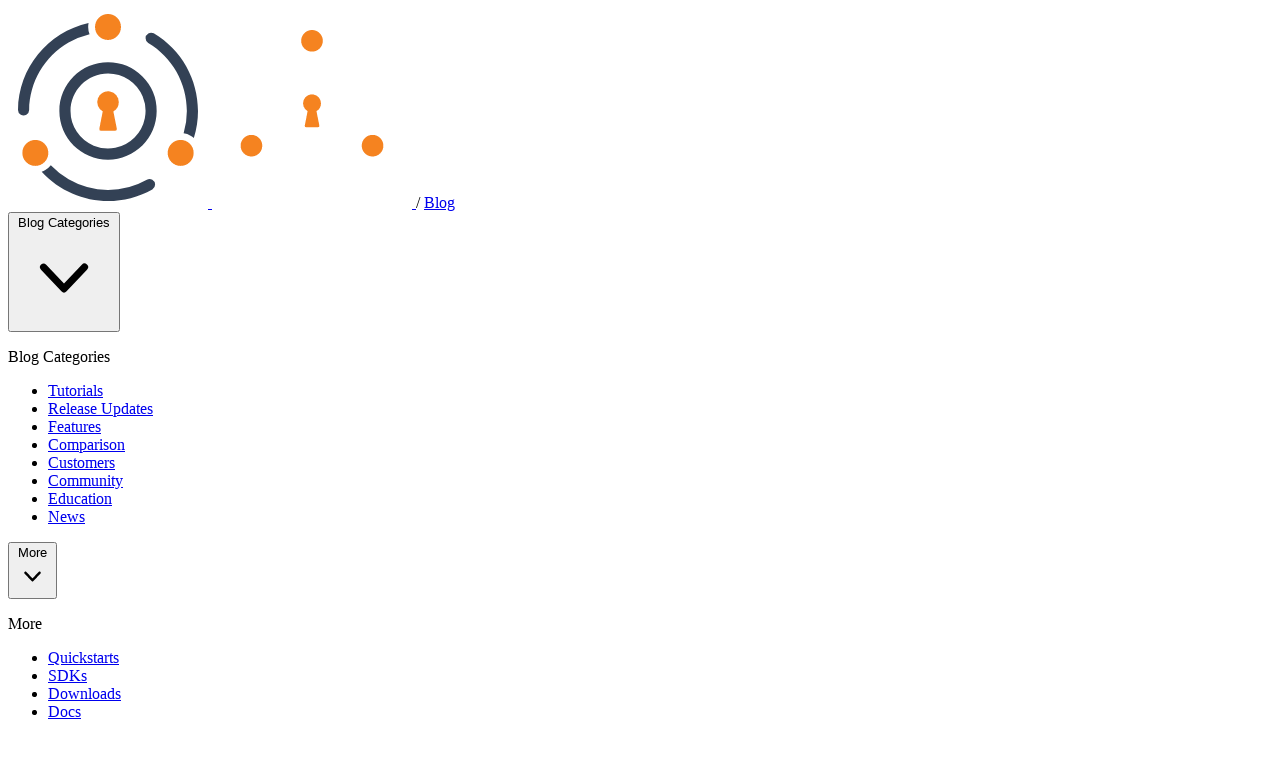

--- FILE ---
content_type: text/html
request_url: https://fusionauth.io/blog/author/rich-hickey/
body_size: 10608
content:
<!DOCTYPE html><html class=antialiased lang=en><head><meta charSet=UTF-8><meta content="width=device-width" name=viewport><link href=/img/favicon.png rel=icon type=image/png><link href=https://fusionauth.io/blog/author/rich-hickey rel=canonical><link href=/sitemap-index.xml rel=sitemap><link href=https://rsms.me/inter/inter.css rel=stylesheet><link href=/css/brands.min.css rel=stylesheet><link href=/css/duotone.min.css rel=stylesheet><link href=/css/fontawesome.min.css rel=stylesheet><link href=/css/light.min.css rel=stylesheet><link href=/css/regular.min.css rel=stylesheet><link href=/css/sharp-solid.min.css rel=stylesheet><link href=/css/sharp-thin.min.css rel=stylesheet><link href=/css/solid.min.css rel=stylesheet><script src=/js/CopyToClipboard-0.2.4.js></script><script src=/js/Search-0.2.3.js></script><script src=/js/ScrollSpy-0.1.0.js></script><script src=/js/Tabs-0.1.0.js></script><script src=/js/Visibility-0.1.2.js></script><script src=/js/BlogScrollTable-0.1.0.js></script><title>Posts authored by Rich Hickey</title><meta content="FusionAuth Blog | undefined" name=description><meta content=FusionAuth property=og:site_name><meta content=https://fusionauth.io/blog/author/rich-hickey property=og:url><meta content="FusionAuth Blog | undefined" property=og:description><meta content="Posts authored by Rich Hickey" name=og:title><meta content=website property=og:type><meta content=en_US property=og:locale><meta content=https://fusionauth.io/img/og/articles-developers-v1.png property=og:image><meta content=summary_large_image name=twitter:card><meta content=@FusionAuth name=twitter:site><meta content=@FusionAuth name=twitter:creator><meta content="Posts authored by Rich Hickey" name=twitter:title><meta content="FusionAuth Blog | undefined" name=twitter:description><meta content=https://fusionauth.io/img/og/articles-developers-v1.png name=twitter:image><script>!function(e,t,a,n){e[n]=e[n]||[],e[n].push({"gtm.start":(new Date).getTime(),event:"gtm.js"});var g=t.getElementsByTagName(a)[0],m=t.createElement(a);m.async=!0,m.src="https://www.googletagmanager.com/gtm.js?id=GTM-5P7VLHG",g.parentNode.insertBefore(m,g)}(window,document,"script","dataLayer")</script><script src=https://widget.kapa.ai/kapa-widget.bundle.js data-project-color=#0F172A data-project-logo=https://uploads-ssl.webflow.com/617b1b1f42c1da41aeae3413/663bee0e6eec6b85377a3939_fa-square-icon-144.png data-project-name=FusionAuth data-user-analytics-cookie-enabled=false data-website-id=26ad3b7e-7d94-491c-ab54-95712d1fafee></script><link href=/_astro/download-widget-test.RQnhjHRE.css rel=stylesheet></head><body class="antialiased leading-tight" data-pagefind-ignore=all><noscript><iframe height=0 src="https://www.googletagmanager.com/ns.html?id=GTM-5P7VLHG" style=display:none;visibility:hidden width=0></iframe></noscript><div class="block border-solid bg-slate-900 border-b border-slate-600 h-auto lg:sticky text-left top-0 xl:shadow-lg z-50"><div class="flex justify-between px-4 2xl:container max-w-8xl mx-auto py-2"><div class="flex place-items-center"><a href=/ class="hover:opacity-70 ease-in mr-1 opacity-100 transition-opacity"><img class="hidden h-12" src=/img/logo/fa_logo_purple_orange.svg alt=Logo> <img class="h-12 inline" src=/img/logo/fa_logo_white_orange.svg alt=Logo> </a><span class="text-2xl font-light text-slate-500">/</span> <a href=/blog/ class="font-bold ease-in hover:text-slate-400 ml-2 text-2xl text-white tracking-tight transition-colors"><span>Blog</span></a></div><nav class="hidden absolute bg-slate-900 border-b border-slate-700 border-solid left-0 lg:bg-transparent lg:border-none lg:dark:bg-transparent lg:flex lg:h-auto lg:items-center lg:ml-auto lg:p-0 lg:static p-0 right-0 shadow-md top-16 z-50" id=header-nav><div class="lg:flex lg:flex-col group lg:h-full lg:justify-center lg:mx-3 lg:relative menu-group-container lg:float-left"><div class="hidden lg:block menu-button-container"><div class="mb-1 lg:mb-0 text-base"><button class="hover:text-indigo-500 text-white text-base font-medium gap-x-1.5 group inline-flex" data-widget=popout-button aria-expanded=true data-element=category-menu type=button aria-haspopup=true><label class="text-sm font-medium ease-in group-hover:text-indigo-500">Blog Categories</label> <svg class="w-5 -mr-1 duration-300 group-hover:rotate-180 group-hover:text-indigo-500 h-5 transition-hover" viewBox="0 0 20 20" fill=currentColor aria-hidden=true><path d="M5.23 7.21a.75.75 0 011.06.02L10 11.168l3.71-3.938a.75.75 0 111.08 1.04l-4.25 4.5a.75.75 0 01-1.08 0l-4.25-4.5a.75.75 0 01.02-1.06z" clip-rule=evenodd fill-rule=evenodd></path></svg></button></div></div><div class=lg:hidden><p class="block font-semibold text-white px-3 py-2 text-lg">Blog Categories</p></div><div class="lg:-mt-1 lg:absolute lg:bg-white lg:duration-300 lg:group-hover:opacity-100 lg:group-hover:scale-100 lg:mr-3 lg:opacity-0 lg:outline-none lg:right-0 lg:rounded-md lg:scale-0 lg:shadow-xl lg:text-base lg:top-12 lg:transition lg:w-48 lg:z-10 menu-content menu-content-container lg:origin-top-left" aria-labelledby=menu-button aria-orientation=vertical id=category-menu role=menu tabindex=-1><ul class="ml-4 lg:flex lg:flex-col lg:mb-0 lg:ml-0 lg:space-y-0 mb-5"><li class="hover:text-indigo-500 hover:transition-colors block font-semibold hover:ease-linear text-base text-white border-l-2 border-slate-700 border-solid hover:border-indigo-500 hover:border-l-2 hover:border-solid lg:block lg:border-l-0 lg:font-medium lg:hover:border-l-0 lg:hover:text-indigo-500 lg:px-0 lg:text-slate-700 lg:text-sm relative"><a href=/blog/category/tutorial/ class="block px-3 py-2 lg:pl-4 w-full lg:pb-2 lg:pt-4">Tutorials</a></li><li class="hover:text-indigo-500 hover:transition-colors block font-semibold hover:ease-linear text-base text-white border-l-2 border-slate-700 border-solid hover:border-indigo-500 hover:border-l-2 hover:border-solid lg:block lg:border-l-0 lg:font-medium lg:hover:border-l-0 lg:hover:text-indigo-500 lg:px-0 lg:text-slate-700 lg:text-sm relative"><a href=/blog/category/release-updates/ class="block px-3 py-2 lg:pl-4 w-full lg:pb-2 lg:pt-2">Release Updates</a></li><li class="hover:text-indigo-500 hover:transition-colors block font-semibold hover:ease-linear text-base text-white border-l-2 border-slate-700 border-solid hover:border-indigo-500 hover:border-l-2 hover:border-solid lg:block lg:border-l-0 lg:font-medium lg:hover:border-l-0 lg:hover:text-indigo-500 lg:px-0 lg:text-slate-700 lg:text-sm relative"><a href=/blog/category/product/ class="block px-3 py-2 lg:pl-4 w-full lg:pb-2 lg:pt-2">Features</a></li><li class="hover:text-indigo-500 hover:transition-colors block font-semibold hover:ease-linear text-base text-white border-l-2 border-slate-700 border-solid hover:border-indigo-500 hover:border-l-2 hover:border-solid lg:block lg:border-l-0 lg:font-medium lg:hover:border-l-0 lg:hover:text-indigo-500 lg:px-0 lg:text-slate-700 lg:text-sm relative"><a href=/blog/category/compare/ class="block px-3 py-2 lg:pl-4 w-full lg:pb-2 lg:pt-2">Comparison</a></li><li class="hover:text-indigo-500 hover:transition-colors block font-semibold hover:ease-linear text-base text-white border-l-2 border-slate-700 border-solid hover:border-indigo-500 hover:border-l-2 hover:border-solid lg:block lg:border-l-0 lg:font-medium lg:hover:border-l-0 lg:hover:text-indigo-500 lg:px-0 lg:text-slate-700 lg:text-sm relative"><a href=/blog/category/customers/ class="block px-3 py-2 lg:pl-4 w-full lg:pb-2 lg:pt-2">Customers</a></li><li class="hover:text-indigo-500 hover:transition-colors block font-semibold hover:ease-linear text-base text-white border-l-2 border-slate-700 border-solid hover:border-indigo-500 hover:border-l-2 hover:border-solid lg:block lg:border-l-0 lg:font-medium lg:hover:border-l-0 lg:hover:text-indigo-500 lg:px-0 lg:text-slate-700 lg:text-sm relative"><a href=/blog/category/community/ class="block px-3 py-2 lg:pl-4 w-full lg:pb-2 lg:pt-2">Community</a></li><li class="hover:text-indigo-500 hover:transition-colors block font-semibold hover:ease-linear text-base text-white border-l-2 border-slate-700 border-solid hover:border-indigo-500 hover:border-l-2 hover:border-solid lg:block lg:border-l-0 lg:font-medium lg:hover:border-l-0 lg:hover:text-indigo-500 lg:px-0 lg:text-slate-700 lg:text-sm relative"><a href=/blog/category/education/ class="block px-3 py-2 lg:pl-4 w-full lg:pb-2 lg:pt-2">Education</a></li><li class="hover:text-indigo-500 hover:transition-colors block font-semibold hover:ease-linear text-base text-white border-l-2 border-slate-700 border-solid hover:border-indigo-500 hover:border-l-2 hover:border-solid lg:block lg:border-l-0 lg:font-medium lg:hover:border-l-0 lg:hover:text-indigo-500 lg:px-0 lg:text-slate-700 lg:text-sm relative"><a href=/blog/category/news/ class="block px-3 py-2 lg:pl-4 w-full lg:pt-2 lg:pb-4">News</a></li></ul></div></div><div class="lg:flex lg:flex-col group lg:h-full lg:justify-center lg:mx-3 lg:relative menu-group-container lg:float-right"><div class="hidden lg:block menu-button-container"><div class="mb-1 lg:mb-0 text-base"><button class="hover:text-indigo-500 text-white text-base font-medium gap-x-1.5 group inline-flex" data-widget=popout-button aria-expanded=true data-element=more-menu type=button aria-haspopup=true><label class="text-sm font-medium ease-in group-hover:text-indigo-500">More</label> <svg class="w-5 -mr-1 duration-300 group-hover:rotate-180 group-hover:text-indigo-500 h-5 transition-hover" viewBox="0 0 20 20" fill=currentColor aria-hidden=true><path d="M5.23 7.21a.75.75 0 011.06.02L10 11.168l3.71-3.938a.75.75 0 111.08 1.04l-4.25 4.5a.75.75 0 01-1.08 0l-4.25-4.5a.75.75 0 01.02-1.06z" clip-rule=evenodd fill-rule=evenodd></path></svg></button></div></div><div class=lg:hidden><p class="block font-semibold text-white px-3 py-2 text-lg">More</p></div><div class="lg:-mt-1 lg:absolute lg:bg-white lg:duration-300 lg:group-hover:opacity-100 lg:group-hover:scale-100 lg:mr-3 lg:opacity-0 lg:outline-none lg:right-0 lg:rounded-md lg:scale-0 lg:shadow-xl lg:text-base lg:top-12 lg:transition lg:w-48 lg:z-10 menu-content menu-content-container lg:origin-top-right" aria-labelledby=menu-button aria-orientation=vertical id=more-menu role=menu tabindex=-1><ul class="ml-4 lg:flex lg:flex-col lg:mb-0 lg:ml-0 lg:space-y-0 mb-5"><li class="hover:text-indigo-500 hover:transition-colors block font-semibold hover:ease-linear text-base text-white border-l-2 border-slate-700 border-solid hover:border-indigo-500 hover:border-l-2 hover:border-solid lg:block lg:border-l-0 lg:font-medium lg:hover:border-l-0 lg:hover:text-indigo-500 lg:px-0 lg:text-slate-700 lg:text-sm relative"><a href=/docs/quickstarts class="block px-3 py-2 lg:pl-4 w-full lg:pb-2 lg:pt-4">Quickstarts</a></li><li class="hover:text-indigo-500 hover:transition-colors block font-semibold hover:ease-linear text-base text-white border-l-2 border-slate-700 border-solid hover:border-indigo-500 hover:border-l-2 hover:border-solid lg:block lg:border-l-0 lg:font-medium lg:hover:border-l-0 lg:hover:text-indigo-500 lg:px-0 lg:text-slate-700 lg:text-sm relative"><a href=/docs/sdks class="block px-3 py-2 lg:pl-4 w-full lg:pb-2 lg:pt-2">SDKs</a></li><li class="hover:text-indigo-500 hover:transition-colors block font-semibold hover:ease-linear text-base text-white border-l-2 border-slate-700 border-solid hover:border-indigo-500 hover:border-l-2 hover:border-solid lg:block lg:border-l-0 lg:font-medium lg:hover:border-l-0 lg:hover:text-indigo-500 lg:px-0 lg:text-slate-700 lg:text-sm relative"><a href=/download class="block px-3 py-2 lg:pl-4 w-full lg:pb-2 lg:pt-2">Downloads</a></li><li class="hover:text-indigo-500 hover:transition-colors block font-semibold hover:ease-linear text-base text-white border-l-2 border-slate-700 border-solid hover:border-indigo-500 hover:border-l-2 hover:border-solid lg:block lg:border-l-0 lg:font-medium lg:hover:border-l-0 lg:hover:text-indigo-500 lg:px-0 lg:text-slate-700 lg:text-sm relative"><a href=/docs/ class="block px-3 py-2 lg:pl-4 w-full lg:pb-2 lg:pt-2">Docs</a></li><li class="hover:text-indigo-500 hover:transition-colors block font-semibold hover:ease-linear text-base text-white border-l-2 border-slate-700 border-solid hover:border-indigo-500 hover:border-l-2 hover:border-solid lg:block lg:border-l-0 lg:font-medium lg:hover:border-l-0 lg:hover:text-indigo-500 lg:px-0 lg:text-slate-700 lg:text-sm relative"><a href=/docs/apis class="block px-3 py-2 lg:pl-4 w-full lg:pb-2 lg:pt-2">API Docs</a></li><li class="hover:text-indigo-500 hover:transition-colors block font-semibold hover:ease-linear text-base text-white border-l-2 border-slate-700 border-solid hover:border-indigo-500 hover:border-l-2 hover:border-solid lg:block lg:border-l-0 lg:font-medium lg:hover:border-l-0 lg:hover:text-indigo-500 lg:px-0 lg:text-slate-700 lg:text-sm relative"><a href=/docs/release-notes class="block px-3 py-2 lg:pl-4 w-full lg:pb-2 lg:pt-2">Release Notes</a></li><li class="hover:text-indigo-500 hover:transition-colors block font-semibold hover:ease-linear text-base text-white border-l-2 border-slate-700 border-solid hover:border-indigo-500 hover:border-l-2 hover:border-solid lg:block lg:border-l-0 lg:font-medium lg:hover:border-l-0 lg:hover:text-indigo-500 lg:px-0 lg:text-slate-700 lg:text-sm relative"><a href=/articles/ class="block px-3 py-2 lg:pl-4 w-full lg:pb-2 lg:pt-2">Articles</a></li><li class="hover:text-indigo-500 hover:transition-colors block font-semibold hover:ease-linear text-base text-white border-l-2 border-slate-700 border-solid hover:border-indigo-500 hover:border-l-2 hover:border-solid lg:block lg:border-l-0 lg:font-medium lg:hover:border-l-0 lg:hover:text-indigo-500 lg:px-0 lg:text-slate-700 lg:text-sm relative"><a href=/dev-tools/ class="block px-3 py-2 lg:pl-4 w-full lg:pt-2 lg:pb-4">Developer Tools</a></li></ul></div></div><hr class="lg:hidden border-slate-700 border-t-2 h-px"><div class=lg:hidden><a href=/contact class="hover:text-indigo-500 hover:transition-colors block font-semibold hover:ease-linear text-base text-white px-5 rounded-md py-4">Talk To An Expert </a><a href=https://account.fusionauth.io/account class="hover:text-indigo-500 hover:transition-colors block font-semibold hover:ease-linear text-base text-white px-5 rounded-md mb-4">Login</a></div></nav><div class="flex items-center"><div class="hidden lg:inline"><div class="mt-2 bg-slate-600 h-[30px] inline-block min-h-[1em] mx-3 self-stretch w-0.5"></div></div><div class><div id=backend-search><button class="pt-[5px] mx-3 search-button" data-widget=search-button><svg class="hover:text-indigo-500 text-white ease-in transition-colors w-6" viewBox="0 0 24 24" fill=currentColor height=2em width=2em xmlns=http://www.w3.org/2000/svg><g><path d="M0 0h24v24H0z" fill=none></path><path d="M18.031 16.617l4.283 4.282-1.415 1.415-4.282-4.283A8.96 8.96 0 0 1 11 20c-4.968 0-9-4.032-9-9s4.032-9 9-9 9 4.032 9 9a8.96 8.96 0 0 1-1.969 5.617zm-2.006-.742A6.977 6.977 0 0 0 18 11c0-3.868-3.133-7-7-7-3.868 0-7 3.132-7 7 0 3.867 3.132 7 7 7a6.977 6.977 0 0 0 4.875-1.975l.15-.15z"></path></g></svg></button></div></div><div class="hidden lg:inline"><div class="hover:text-indigo-500 text-white text-base lg:text-sm dark:hover:text-indigo-500 ease-in font-medium lg:mx-3 mx-3 transition-colors"><a href=https://account.fusionauth.io/account/ class="lg:font-Inter lg:font-medium lg:text-sm">Log In</a></div></div><div class="hidden lg:inline"><a href=/contact><button class="font-bold text-white transition-colors bg-orange-500 hover:bg-orange-600 lg:font-extrabold ml-3 px-3 py-2 rounded text-xs tracking-tighter uppercase">Get a demo</button></a></div><button class="rounded-md inline-flex focus:outline-none focus:ring-2 focus:ring-inset focus:ring-white hover:bg-gray-700 hover:text-white items-center justify-center lg:hidden p-2 text-gray-400" data-widget=visibility-button aria-expanded=false data-element=header-nav type=button aria-controls=mobile-menu id=mobile-menu-btn><span class=sr-only>Open main menu</span> <svg class="block h-6 w-6" viewBox="0 0 24 24" fill=none aria-hidden=true stroke=currentColor stroke-width=1.5><path d="M3.75 6.75h16.5M3.75 12h16.5m-16.5 5.25h16.5" class=text-white stroke-linecap=round stroke-linejoin=round></path></svg></button></div></div></div><div class="flex items-center backdrop-blur-sm bg-slate-500/10 fixed hidden inset-0 justify-center overflow-auto z-30" data-widget=search><div class="flex border-slate-900/10 dark:border-slate-100/10 bg-white border dark:bg-slate-800 dark:text-slate-400 flex-col h-4/5 max-w-4xl mx-auto rounded-md shadow-2xl text-slate-500 w-11/12"><header class="flex items-center border-b border-slate-900/10 dark:border-slate-100/10 px-6 flex-shrink py-4"><i class="fa-regular fa-magnifying-glass mr-4"></i> <input type=text class="w-full bg-transparent border-0 mr-4 pl-2 pr-3 py-1.5" placeholder=Search data-widget=search-input> <i class="hidden fa-loader fa-solid fa-spin mr-4" data-widget=search-loading-icon style=--fa-animation-duration:3s></i> <button class="rounded-md bg-slate-100 dark:bg-slate-700 px-1.5 py-1 text-[0.5rem]" data-widget=search-close>ESC</button></header><div class="py-4 overflow-auto"><div data-widget=search-results><h2 class="flex items-center px-6 dark:text-slate-200 font-medium pb-4 pt-2 text-slate-700">Results</h2><ul class="py-4 px-6 space-y-2"></ul></div><div class="py-4 overflow-auto hidden" data-widget=search-recent><h2 class="flex items-center border-b border-slate-900/10 dark:border-slate-100/10 px-6 dark:text-slate-200 font-medium pb-4 pt-2 text-slate-700">Recent</h2><ul><li class="w-full flex border-b border-slate-900/10 dark:border-slate-100/10 items-center pr-4"><a href=# class="py-4 px-6 flex-grow"><span class="text-sm mr-auto">Item 1</span> </a><button class="border-r border-slate-900/10 dark:border-slate-100/10 pr-4" data-widget=search-favorite><i class="fa-regular dark:hover:text-indigo-400 fa-star hover:text-indigo-600"></i></button> <button class=ml-4 data-widget=search-remove><i class="fa-regular dark:hover:text-slate-100 fa-x hover:text-slate-900"></i></button></li><li class="w-full flex border-b border-slate-900/10 dark:border-slate-100/10 items-center pr-4"><a href=# class="py-4 px-6 flex-grow"><span class="text-sm mr-auto">Item 1</span> </a><button class="border-r border-slate-900/10 dark:border-slate-100/10 pr-4" data-widget=search-favorite><i class="fa-regular dark:hover:text-indigo-400 fa-star hover:text-indigo-600"></i></button> <button class=ml-4 data-widget=search-remove><i class="fa-regular dark:hover:text-slate-100 fa-x hover:text-slate-900"></i></button></li><li class="w-full flex border-b border-slate-900/10 dark:border-slate-100/10 items-center pr-4"><a href=# class="py-4 px-6 flex-grow"><span class="text-sm mr-auto">Item 1</span> </a><button class="border-r border-slate-900/10 dark:border-slate-100/10 pr-4" data-widget=search-favorite><i class="fa-regular dark:hover:text-indigo-400 fa-star hover:text-indigo-600"></i></button> <button class=ml-4 data-widget=search-remove><i class="fa-regular dark:hover:text-slate-100 fa-x hover:text-slate-900"></i></button></li><li class="w-full flex border-b border-slate-900/10 dark:border-slate-100/10 items-center pr-4"><a href=# class="py-4 px-6 flex-grow"><span class="text-sm mr-auto">Item 1</span> </a><button class="border-r border-slate-900/10 dark:border-slate-100/10 pr-4" data-widget=search-favorite><i class="fa-regular dark:hover:text-indigo-400 fa-star hover:text-indigo-600"></i></button> <button class=ml-4 data-widget=search-remove><i class="fa-regular dark:hover:text-slate-100 fa-x hover:text-slate-900"></i></button></li><li class="w-full flex border-b border-slate-900/10 dark:border-slate-100/10 items-center pr-4"><a href=# class="py-4 px-6 flex-grow"><span class="text-sm mr-auto">Item 1</span> </a><button class="border-r border-slate-900/10 dark:border-slate-100/10 pr-4" data-widget=search-favorite><i class="fa-regular dark:hover:text-indigo-400 fa-star hover:text-indigo-600"></i></button> <button class=ml-4 data-widget=search-remove><i class="fa-regular dark:hover:text-slate-100 fa-x hover:text-slate-900"></i></button></li><li class="w-full flex border-b border-slate-900/10 dark:border-slate-100/10 items-center pr-4"><a href=# class="py-4 px-6 flex-grow"><span class="text-sm mr-auto">Item 1</span> </a><button class="border-r border-slate-900/10 dark:border-slate-100/10 pr-4" data-widget=search-favorite><i class="fa-regular dark:hover:text-indigo-400 fa-star hover:text-indigo-600"></i></button> <button class=ml-4 data-widget=search-remove><i class="fa-regular dark:hover:text-slate-100 fa-x hover:text-slate-900"></i></button></li><li class="w-full flex border-b border-slate-900/10 dark:border-slate-100/10 items-center pr-4"><a href=# class="py-4 px-6 flex-grow"><span class="text-sm mr-auto">Item 1</span> </a><button class="border-r border-slate-900/10 dark:border-slate-100/10 pr-4" data-widget=search-favorite><i class="fa-regular dark:hover:text-indigo-400 fa-star hover:text-indigo-600"></i></button> <button class=ml-4 data-widget=search-remove><i class="fa-regular dark:hover:text-slate-100 fa-x hover:text-slate-900"></i></button></li><li class="w-full flex border-b border-slate-900/10 dark:border-slate-100/10 items-center pr-4"><a href=# class="py-4 px-6 flex-grow"><span class="text-sm mr-auto">Item 1</span> </a><button class="border-r border-slate-900/10 dark:border-slate-100/10 pr-4" data-widget=search-favorite><i class="fa-regular dark:hover:text-indigo-400 fa-star hover:text-indigo-600"></i></button> <button class=ml-4 data-widget=search-remove><i class="fa-regular dark:hover:text-slate-100 fa-x hover:text-slate-900"></i></button></li><li class="w-full flex border-b border-slate-900/10 dark:border-slate-100/10 items-center pr-4"><a href=# class="py-4 px-6 flex-grow"><span class="text-sm mr-auto">Item 1</span> </a><button class="border-r border-slate-900/10 dark:border-slate-100/10 pr-4" data-widget=search-favorite><i class="fa-regular dark:hover:text-indigo-400 fa-star hover:text-indigo-600"></i></button> <button class=ml-4 data-widget=search-remove><i class="fa-regular dark:hover:text-slate-100 fa-x hover:text-slate-900"></i></button></li><li class="w-full flex border-b border-slate-900/10 dark:border-slate-100/10 items-center pr-4"><a href=# class="py-4 px-6 flex-grow"><span class="text-sm mr-auto">Item 1</span> </a><button class="border-r border-slate-900/10 dark:border-slate-100/10 pr-4" data-widget=search-favorite><i class="fa-regular dark:hover:text-indigo-400 fa-star hover:text-indigo-600"></i></button> <button class=ml-4 data-widget=search-remove><i class="fa-regular dark:hover:text-slate-100 fa-x hover:text-slate-900"></i></button></li></ul></div></div></div></div><section class="px-4 mx-auto max-w-8xl 2xl:mb-24 2xl:mt-10 lg:mt-9 mb-14 md:mb-20 md:mt-7 xl:mt-14"><div class="mb-11 mt-6 sm:mb-8"><p class="font-medium text-lg text-slate-500">Posts By</p><h1 class="2xl:text-5xl capitalize font-extrabold leading-8 lg:text-4xl mt-1 text-3xl text-slate-900 xl:text-4xl">Rich Hickey</h1></div><div class="2xl:grid grid lg:gap-x-10 lg:grid-cols-3 sm:gap-x-6 sm:grid-cols-2 xl:gap-x-12"><article class="lg:flex border-solid 2xl:flex-row-reverse border-slate-200 border-t-2 lg:col-span-3 lg:flex-row-reverse lg:pt-11 md:flex md:flex-row-reverse md:pt-8 pt-6 sm:col-span-2"><a href=/blog/implementation-risks-excerpt class="2xl:grid 2xl:row-span-2"><img class=rounded-2xl src=/img/blogs/security-privacy-implementation-risks/security-and-privacy-risks-when-implementing-an-auth-system-header-image.png></a><div class="lg:flex lg:flex-col 2xl:grid 2xl:row-span-1 lg:basis-10/12 lg:mt-0 lg:pl-0 lg:place-content-start lg:pr-7 md:pr-7 mt-7 xl:mt-9"><div><a href=/blog/category/education/ ><li class="mb-3 capitalize duration-75 ease-in font-bold hover:text-indigo-300 hover:underline inline-block mr-3 text-base text-indigo-500">Education</li></a><a href=/blog/category/security/ ><li class="mb-3 capitalize duration-75 ease-in font-bold hover:text-indigo-300 hover:underline inline-block mr-3 text-base text-indigo-500">Security</li></a></div><h3 class="mb-3 capitalize 2xl:text-4xl font-extrabold leading-tight lg:text-3xl md:text-3xl text-2xl text-slate-900 xl:text-3xl"><a href=/blog/implementation-risks-excerpt class="2xl:hover:decoration-auto 2xl:hover:text-indigo-600 2xl:hover:underline 2xl:hover:underline-offset-2">Security and privacy risks when implementing an auth system</a></h3><p class="text-slate-600 break-words font-Inter leading-6 md:leading-7 md:text-lg sm:text-base">Given the increase of data beaches in the past few years, it's more important than ever for software engineering leaders to prioritize security, quality...</p><div class="flex flex-row justify-start mt-7"><div class="flex sm:flex-row flex-col"><a href=/blog/author/rich-hickey/ class="font-bold text-base 2xl:hover:decoration-auto 2xl:hover:text-indigo-600 2xl:hover:underline 2xl:hover:underline-offset-2 text-slate-800"><div class="mr-4 leading-tight sm:leading-tight">Rich Hickey</div></a></div><div><div><p class="font-mono text-base text-slate-500">May 20, 2021</p></div></div></div></div></article></div><div class="flex items-center bg-white border-gray-200 border-t justify-between lg:mt-20 mt-14 px-4 py-3 sm:px-6"><div class="flex justify-between flex-1 sm:hidden"></div><div class="hidden sm:flex sm:flex-1 sm:items-center sm:justify-between"><div><p class="text-sm text-gray-700">Showing <span class=font-medium>1</span> to <span class=font-medium>1</span> of <span class=font-medium>1</span> results</p></div><div><nav class="rounded-md shadow-sm -space-x-px inline-flex isolate" aria-label=Pagination><a href=/blog/author/rich-hickey/ class="text-sm text-white font-semibold focus-visible:outline focus-visible:outline-2 focus-visible:outline-offset-2 bg-indigo-600 focus-visible:outline-indigo-600 focus:z-20 inline-flex items-center px-4 py-2 relative z-10" aria-current=page>1</a></nav></div></div></div></section><script src=/_astro/SubscribeFooterCTA.astro_astro_type_script_index_0_lang.DJmxzS9h.js type=module></script><section class="bg-slate-900 2xl:pl-48 2xl:pr-40 grid px-7 py-16"><div class="lg:flex border-solid 2xl:p-20 border-2 border-indigo-600 container grid grid-cols-1 lg:grid-cols-2 lg:p-10 lg:place-self-center lg:text-left m-auto max-w-8xl mx-auto px-4 py-8 rounded-lg sm:text-center xl:inline-flex xl:mx-20 xl:pt-10"><div class="mb-10 lg:mb-auto lg:pr-14 xl:mb-auto"><h2 class="font-bold text-white text-2xl leading-6 mb-5 md:font-Inter md:font-bold md:leading-7 md:text-3xl md:tracking-tight">Subscribe to The FusionAuth Newsletter</h2><p class="font-medium text-slate-300 font-Inter leading-6 text-md">Get updates on techniques, technical guides, and the latest product innovations coming from FusionAuth.</p></div><div class="lg:justify-center lg:place-items-stretch sm:place-self-center xl:place-self-center xl:pr-14"><form data-hubspot-form id=subscribe-footer-cta><div class="text-slate-100 error-container mb-4" style=display:none></div><div class="w-full flex form-fields gap-x-4 sm:flex-row sm:w-96 w-96"><input type=email class="rounded-md shadow-sm px-3.5 bg-slate-100 border-0 dark:bg-white/5 dark:text-white flex-auto focus:ring-2 focus:ring-indigo-500 focus:ring-inset min-w-0 placeholder:text-gray-500 py-2 ring-1 ring-inset ring-white/10 sm:leading-6 sm:text-sm text-slate-600" placeholder="Email address *" aria-label="Email address" name=EMAIL required size=30> <input type=hidden name=hs_context id=hs_context> <button class="text-sm text-white font-semibold focus-visible:outline focus-visible:outline-2 focus-visible:outline-offset-2 bg-indigo-500 flex-none focus-visible:outline-indigo-500 hover:bg-indigo-400 px-3.5 py-2.5 rounded-md shadow-sm" type=submit>Submit</button></div><div class="text-slate-100 mt-4 success-message" style=display:none></div></form><p class="text-sm font-medium font-Inter leading-6 mt-2 text-center text-white">Just dev stuff. No junk.</p></div></div></section><footer class="bg-slate-900 bg-gradient-to-br from-slate-900 to-indigo-900 via-slate-800"><div class="px-4 mx-auto max-w-8xl py-8 lg:pt-10"><div class="px-4 grid 2xl:pb-14 2xl:pt-10 grid-rows-2 lg:grid-cols-6 lg:grid-rows-1 lg:pb-12 lg:pt-8 md:mx-5 md:text-left pb-10 text-center xl:grid-cols-6"><div class="flex items-center col-span-2 lg:block lg:col-span-2 lg:items-start lg:place-self-start md:col-span-4 md:place-content-center place-content-center xl:col-span-2 xl:grid-flow-col xl:place-self-start"><svg class="lg:w-10/12 w-56 xl:w-64" viewBox="0 0 445 110" width=445px xmlns=http://www.w3.org/2000/svg version=1.1 xmlns:xlink=http://www.w3.org/1999/xlink><title>fa_horizontal_text_white_orange</title><g fill-rule=evenodd id=fa_horizontal_text_white_orange fill=none stroke=none stroke-width=1><g fill-rule=nonzero id=logo-gray-copy transform="translate(6, 5)"><polygon fill=#FFFFFF id=Path points="131.23 30.13 160 30.13 160 37.3 139.16 37.3 139.16 49 158.8 49 158.8 56.18 139.16 56.18 139.16 74.68 131.23 74.68"></polygon><path d="M190.21,74.69 L183,74.69 L183,69.84 L182.87,69.84 C182.122881,71.4037249 180.999284,72.7575392 179.6,73.78 C177.838258,74.9817436 175.729278,75.5687431 173.6,75.45 C171.83765,75.4934051 170.087017,75.1521512 168.47,74.45 C167.132984,73.855303 165.95711,72.9502573 165.04,71.81 C164.173921,70.6797044 163.550882,69.3825556 163.21,68 C162.826267,66.5411576 162.634648,65.0384573 162.639891,63.53 L162.639891,44.48 L170.2,44.48 L170.2,59.77 C170.2,60.61 170.2,61.55 170.32,62.57 C170.401152,63.5631064 170.623385,64.5395852 170.98,65.47 C171.324033,66.3541998 171.888608,67.1356538 172.62,67.74 C173.519095,68.3961813 174.619001,68.7180188 175.73,68.65 C176.82408,68.6841141 177.911566,68.4686688 178.91,68.02 C179.742731,67.6224857 180.474428,67.0412314 181.05,66.32 C181.627445,65.5949908 182.04646,64.7569618 182.28,63.86 C182.534307,62.9177889 182.662096,61.945925 182.66,60.97 L182.66,44.48 L190.21,44.48 L190.21,74.69 Z" fill=#FFFFFF id=Path></path><path d="M213.56,52.85 C212.250305,50.874598 210.019565,49.7082723 207.65,49.76 C206.602678,49.7624584 205.57217,50.0235202 204.65,50.52 C203.720261,50.9839172 203.163155,51.9637912 203.24,53 C203.201697,53.8472504 203.674401,54.6350903 204.44,55 C205.391633,55.479987 206.399409,55.8394271 207.44,56.07 C208.66,56.36 209.97,56.67 211.37,56.98 C212.742258,57.2849942 214.067406,57.7726757 215.31,58.43 C216.507152,59.0745397 217.535075,59.9928183 218.31,61.11 C219.173263,62.5016624 219.58863,64.1247349 219.5,65.76 C219.556994,67.3627779 219.154507,68.9484346 218.34,70.33 C217.585074,71.5482411 216.558241,72.5750737 215.34,73.33 C214.044594,74.1043966 212.628173,74.6554148 211.15,74.96 C209.619679,75.2980088 208.057205,75.4690091 206.49,75.47 C204.289696,75.4954093 202.100281,75.1575366 200.01,74.47 C197.956094,73.7402429 196.131266,72.481146 194.72,70.82 L199.72,66.1 C200.621548,67.1400909 201.673103,68.03998 202.84,68.77 C204.070125,69.4840673 205.478954,69.8310696 206.9,69.77 C207.468598,69.768854 208.035342,69.7051372 208.59,69.58 C209.168605,69.4651009 209.723279,69.2520251 210.23,68.95 C210.711996,68.6728064 211.130909,68.2981693 211.46,67.85 C211.775672,67.3993308 211.940232,66.8601337 211.93,66.31 C211.988034,65.3719391 211.527381,64.4775042 210.73,63.98 C209.797731,63.4210969 208.786293,63.0064074 207.73,62.75 C206.52,62.44 205.2,62.15 203.8,61.87 C202.434922,61.6151597 201.112138,61.1708659 199.87,60.55 C198.680381,59.9522685 197.651575,59.0777833 196.87,58 C196.006334,56.6529289 195.589885,55.0676228 195.68,53.47 C195.626908,51.9478937 195.971576,50.4382442 196.68,49.09 C197.349412,47.8812225 198.282505,46.8387558 199.41,46.04 C200.596125,45.2216185 201.920924,44.6252895 203.32,44.28 C204.779816,43.9012972 206.281863,43.709851 207.79,43.709851 C209.832154,43.7017049 211.860923,44.0398331 213.79,44.71 C215.715231,45.3698463 217.386345,46.6144416 218.57,48.27 L213.56,52.85 Z" fill=#FFFFFF id=Path></path><path d="M222.82,34.22 C222.800597,33.0052399 223.290086,31.8377175 224.17,31 C225.079199,30.0977124 226.319718,29.6094616 227.6,29.65 C228.894219,29.6313076 230.145257,30.1152335 231.09,31 C231.994096,31.8348203 232.508261,33.0094255 232.508261,34.24 C232.508261,35.4705745 231.994096,36.6451797 231.09,37.48 C230.135936,38.3429568 228.885966,38.8049798 227.6,38.77 C226.319718,38.8105384 225.079199,38.3222876 224.17,37.42 C223.297249,36.5856376 222.808602,35.427363 222.82,34.22 Z M223.89,44.48 L231.44,44.48 L231.44,74.69 L223.89,74.69 L223.89,44.48 Z" fill=#FFFFFF id=Shape></path><path d="M235.66,59.58 C235.646059,57.3401259 236.102574,55.122281 237,53.07 C238.638382,49.2433251 241.793256,46.2695572 245.71,44.86 C249.858554,43.3403867 254.411446,43.3403867 258.56,44.86 C262.476744,46.2695572 265.631618,49.2433251 267.27,53.07 C268.981404,57.2343582 268.981404,61.9056418 267.27,66.07 C265.631618,69.8966749 262.476744,72.8704428 258.56,74.28 C254.411446,75.7996133 249.858554,75.7996133 245.71,74.28 C241.799073,72.8773045 238.64514,69.915287 237,66.1 C236.101202,64.044636 235.644657,61.8232397 235.66,59.58 L235.66,59.58 Z M243.209963,59.58 C243.20679,60.7399469 243.409955,61.8912157 243.81,62.98 C244.1941,64.0559388 244.792888,65.0425785 245.57,65.88 C247.258882,67.6685213 249.610095,68.6821176 252.07,68.6821176 C254.529905,68.6821176 256.881118,67.6685213 258.57,65.88 C259.347112,65.0425785 259.9459,64.0559388 260.33,62.98 C261.129572,60.7872833 261.129572,58.3827167 260.33,56.19 C259.9459,55.1140612 259.347112,54.1274215 258.57,53.29 C256.881118,51.5014787 254.529905,50.4878824 252.07,50.4878824 C249.610095,50.4878824 247.258882,51.5014787 245.57,53.29 C244.792888,54.1274215 244.1941,55.1140612 243.81,56.19 C243.410711,57.2755213 243.207551,58.4233746 243.209963,59.58 Z" fill=#FFFFFF id=Shape></path><path d="M272.54,44.48 L279.72,44.48 L279.72,49.32 L279.84,49.32 C280.597566,47.7628193 281.723419,46.4138556 283.12,45.39 C284.881102,44.1868805 286.990559,43.5997483 289.12,43.72 C290.883031,43.6683828 292.635436,44.009982 294.25,44.72 C295.577224,45.3310148 296.749622,46.2333852 297.68,47.36 C298.571689,48.4698332 299.212995,49.7592658 299.56,51.14 C299.943733,52.5988424 300.135352,54.1015427 300.130109,55.61 L300.130109,74.69 L292.58,74.69 L292.58,59.4 C292.58,58.56 292.58,57.62 292.45,56.59 C292.377355,55.5988422 292.154825,54.6244316 291.79,53.7 C291.441975,52.8100079 290.866054,52.0271694 290.12,51.43 C289.227913,50.7827517 288.140603,50.4615012 287.04,50.52 C285.94592,50.4858859 284.858434,50.7013312 283.86,51.15 C283.028914,51.5501435 282.297761,52.130966 281.72,52.85 C281.144537,53.5725341 280.725665,54.4068736 280.49,55.3 C280.235859,56.2456512 280.108082,57.2207962 280.11,58.2 L280.11,74.69 L272.56,74.69 L272.54,44.48 Z" fill=#FFFFFF id=Path></path><path d="M322.46,30.13 L329.32,30.13 L348.52,74.69 L339.45,74.69 L335.3,64.49 L316,64.49 L312,74.69 L303.13,74.69 L322.46,30.13 Z M332.53,57.7 L325.67,39.57 L318.67,57.7 L332.53,57.7 Z" fill=#F58320 id=Shape></path><path d="M377.28,74.69 L370.1,74.69 L370.1,69.84 L370,69.84 C369.246281,71.3994911 368.123907,72.7518321 366.73,73.78 C364.967621,74.9803736 362.859115,75.5672413 360.73,75.45 C358.96765,75.4934051 357.217017,75.1521512 355.6,74.45 C354.262984,73.855303 353.08711,72.9502573 352.17,71.81 C351.274097,70.6902116 350.629521,69.3908284 350.28,68 C349.896267,66.5411576 349.704648,65.0384573 349.709891,63.53 L349.709891,44.48 L357.26,44.48 L357.26,59.77 C357.26,60.61 357.26,61.55 357.39,62.57 C357.461489,63.5645689 357.684041,64.5424483 358.05,65.47 C358.394033,66.3541998 358.958608,67.1356538 359.69,67.74 C360.589095,68.3961813 361.689001,68.7180188 362.8,68.65 C363.902339,68.6809051 364.997079,68.4585362 366,68 C366.832731,67.6024857 367.564428,67.0212314 368.14,66.3 C368.717445,65.5749908 369.13646,64.7369618 369.37,63.84 C369.624307,62.8977889 369.752096,61.925925 369.75,60.95 L369.75,44.48 L377.3,44.48 L377.28,74.69 Z" fill=#F58320 id=Path></path><path d="M379.86,50.9 L379.86,44.48 L386.09,44.48 L386.09,35.73 L393.65,35.73 L393.65,44.48 L402,44.48 L402,50.9 L393.7,50.9 L393.7,64.12 C393.635749,65.3687639 393.927021,66.6101391 394.54,67.7 C395.11,68.59 396.23,69.03 397.91,69.03 C398.651594,69.0198423 399.390958,68.9462404 400.12,68.81 C400.793036,68.7090507 401.435202,68.4596992 402,68.08 L402,74.44 C401.074193,74.8550421 400.08878,75.1216434 399.08,75.23 C398.065219,75.3634999 397.043441,75.4369611 396.02,75.45 C394.348503,75.4980855 392.680248,75.2752012 391.08,74.79 C389.914675,74.4127928 388.876393,73.7206053 388.08,72.79 C387.308319,71.8072537 386.789799,70.6500287 386.57,69.42 C386.280712,67.8872596 386.14338,66.3297129 386.16,64.77 L386.16,50.9 L379.86,50.9 Z" fill=#F58320 id=Path></path><path d="M413,48.69 L413.13,48.69 C413.841915,47.2895598 414.91575,46.1052329 416.24,45.26 C417.95874,44.1729107 419.968074,43.635693 422,43.72 C423.763196,43.6663576 425.516043,44.0080431 427.13,44.72 C428.458847,45.328327 429.631805,46.2311284 430.56,47.36 C431.452095,48.4709673 432.096483,49.7597437 432.45,51.14 C432.833733,52.5988424 433.025352,54.1015427 433.020109,55.61 L433.020109,74.69 L425.46,74.69 L425.46,59.4 C425.46,58.56 425.46,57.62 425.34,56.59 C425.257778,55.6003022 425.035563,54.6272739 424.68,53.7 C424.325499,52.8109096 423.746694,52.0288329 423,51.43 C422.107189,50.7842227 421.020411,50.4631292 419.92,50.52 C418.82592,50.4858859 417.738434,50.7013312 416.74,51.15 C415.907269,51.5475143 415.175572,52.1287686 414.6,52.85 C414.024537,53.5725341 413.605665,54.4068736 413.37,55.3 C413.115859,56.2456512 412.988082,57.2207962 412.99,58.2 L412.99,74.69 L405.44,74.69 L405.44,27.1 L413,27.1 L413,48.69 Z" fill=#F58320 id=Path></path><path d="M27.75,90.64 C24.1518121,88.5720361 20.8684559,85.9992319 18,83 C17.1680799,84.0434745 16.1511233,84.9248369 15,85.6 C14.3641916,85.9589838 13.6942205,86.2537711 13,86.48 C28.5194199,103.427264 53.6683063,107.450257 73.7,96.19 C74.6472172,95.646126 75.2312917,94.6372542 75.2312917,93.545 C75.2312917,92.4527458 74.6472172,91.443874 73.7,90.9 L73.7,90.9 C72.7807529,90.348546 71.6371133,90.3294853 70.7,90.85 C57.3550266,98.3858463 41.0206455,98.3059809 27.75,90.64 Z" fill=#FFFFFF id=Path></path><path d="M27.74,15.68 C31.3393393,13.6040753 35.2192854,12.0581593 39.26,11.09 C38.75791,9.81616965 38.5000878,8.45921075 38.5,7.09 C38.501879,6.35127071 38.5755588,5.61447306 38.72,4.89 C16.2907761,9.87040455 0.248367013,29.6458226 0,52.62 C0.00357688908,53.7114391 0.588222547,54.7183478 1.53433621,55.2625177 C2.48044987,55.8066877 3.64478436,55.8057283 4.59,55.26 L4.59,55.26 C5.51807868,54.7385612 6.100322,53.7643502 6.12,52.7 C6.2835235,37.4079122 14.5015237,23.3362024 27.74,15.68 Z" fill=#FFFFFF id=Path></path><path d="M92.65,53.16 C92.6486095,57.3142307 92.0491265,61.4466226 90.87,65.43 C92.2147119,65.627096 93.5104801,66.0748484 94.69,66.75 C95.3229403,67.1121515 95.922021,67.5305039 96.48,68 C103.363914,46.0851213 94.2503865,22.3153838 74.48,10.62 C73.5331142,10.1239424 72.3960041,10.157961 71.480466,10.7097362 C70.5649279,11.2615113 70.0036898,12.2510509 69.9998356,13.32 L69.9998356,13.32 C69.9889018,14.3822662 70.5404173,15.3711905 71.45,15.92 C84.5957533,23.7199312 92.6536109,37.8743942 92.65,53.16 Z" fill=#FFFFFF id=Path></path><path d="M49.39,32.5799976 C57.7147418,32.5759549 65.2220251,37.5875455 68.4105692,45.2774434 C71.5991132,52.9673413 69.8408449,61.8208059 63.9557935,67.7087183 C58.0707421,73.5966307 49.2181331,75.3592018 41.5266864,72.1743956 C33.8352397,68.9895895 28.82,61.4847428 28.82,53.16 C28.8310147,41.8024485 38.0324552,32.5965348 49.39,32.5799976 M49.39,26.4699981 C34.64952,26.4699981 22.7,38.41952 22.7,53.16 C22.7,67.90048 34.64952,79.85 49.39,79.85 C64.13048,79.85 76.0800019,67.90048 76.0800019,53.16 C76.082654,46.0805586 73.2715322,39.2903106 68.2656108,34.2843892 C63.2596894,29.2784678 56.4694414,26.467346 49.39,26.4699981 Z" fill=#FFFFFF id=Shape></path><circle cx=49.38 cy=7.12 fill=#F58320 id=Oval r=7.12></circle><circle cx=9.51 cy=76.17 fill=#F58320 id=Oval r=7.12></circle><circle cx=89.25 cy=76.17 fill=#F58320 id=Oval r=7.12></circle><path d="M55.2900357,48.29 C55.2939373,45.4185057 53.2299714,42.9611811 50.4009407,42.4691646 C47.57191,41.9771481 44.7994899,43.593343 43.8337167,46.2975577 C42.8679435,49.0017724 43.9893204,52.0085835 46.49,53.42 L44.63,62.85 C44.5691634,63.1477192 44.646999,63.4569489 44.8415328,63.6903894 C45.0360665,63.9238298 45.3261909,64.0561522 45.63,64.0502054 L53.2,64.0502054 C53.5038091,64.0561522 53.7939335,63.9238298 53.9884672,63.6903894 C54.183001,63.4569489 54.2608366,63.1477192 54.2,62.85 L52.33,53.42 C54.1671852,52.3665027 55.2973563,50.4077941 55.2900357,48.29 L55.2900357,48.29 Z" fill=#F58320 id=Path></path></g></g></svg></div><div class="mb-7 md:mb-0"><h4 class="text-sm text-white font-semibold mb-3 uppercase">Get Started</h4><ul class="text-sm font-medium capitalize text-slate-300"><li class=mb-3><a href=/docs/get-started/download-and-install/docker/ class="hover:text-indigo-500 hover:transition-colors hover:duration-200 hover:ease-in-out">download locally</a></li><li class=mb-3><a href="/pricing?step=plan&#38;hosting=basic-cloud" class="hover:text-indigo-500 hover:transition-colors hover:duration-200 hover:ease-in-out">run in cloud</a></li><li class=mb-3><a href=/docs/quickstarts/ class="hover:text-indigo-500 hover:transition-colors hover:duration-200 hover:ease-in-out">quickstarts</a></li></ul></div><div class="mb-7 md:mb-0"><h4 class="text-sm text-white font-semibold mb-3 uppercase">product</h4><ul class="text-sm font-medium capitalize text-slate-300"><li class=mb-3><a href=/platform/authentication class="hover:text-indigo-500 hover:transition-colors hover:duration-200 hover:ease-in-out">features</a></li><li class=mb-3><a href=/pricing class="hover:text-indigo-500 hover:transition-colors hover:duration-200 hover:ease-in-out">pricing</a></li></ul></div><div class="mb-7 md:mb-0"><h4 class="text-sm text-white font-semibold mb-3 uppercase">developers</h4><ul class="text-sm font-medium capitalize text-slate-300"><li class=mb-3><a href=/docs/sdks/ class="hover:text-indigo-500 hover:transition-colors hover:duration-200 hover:ease-in-out">SDKs</a></li><li class=mb-3><a href=/docs/apis/ class="hover:text-indigo-500 hover:transition-colors hover:duration-200 hover:ease-in-out">API Docs</a></li><li class=mb-3><a href=/docs/ class="hover:text-indigo-500 hover:transition-colors hover:duration-200 hover:ease-in-out">Documentation</a></li><li class=mb-3><a href=/docs/release-notes/ class="hover:text-indigo-500 hover:transition-colors hover:duration-200 hover:ease-in-out">release notes</a></li><li class=mb-3><a href=https://trust.fusionauth.io/ class="hover:text-indigo-500 hover:transition-colors hover:duration-200 hover:ease-in-out">trust center</a></li></ul></div><div class="mb-7 md:mb-0"><h4 class="text-sm text-white font-semibold mb-3 uppercase">resources</h4><ul class="text-sm font-medium capitalize text-slate-300"><li class=mb-3><a href=https://fusionauth.io/community/forum/ class="hover:text-indigo-500 hover:transition-colors hover:duration-200 hover:ease-in-out">support forum</a></li><li class=mb-3><a href=/community class="hover:text-indigo-500 hover:transition-colors hover:duration-200 hover:ease-in-out">slack community</a></li><li class=mb-3><a href=/blog/ class="hover:text-indigo-500 hover:transition-colors hover:duration-200 hover:ease-in-out">blog</a></li><li class=mb-3><a href=/articles/ class="hover:text-indigo-500 hover:transition-colors hover:duration-200 hover:ease-in-out">articles</a></li></ul></div></div><div class="mt-2 2xl:justify-end container inline-flex items-center justify-center lg:justify-end lg:mb-7 lg:pr-9 mb-10 mx-auto space-x-5 xl:pr-20"><a href=https://github.com/FusionAuth><img class=w-5 src=/img/footer/github.svg alt="FusionAuth Github"> </a><a href=https://fusionauth.slack.com/join/shared_invite/zt-6ykfov9u-MTwA1A6ptv0Gr6KcFBVG4w#/shared-invite/email><img class=w-5 src=/img/footer/slack.svg alt="FusionAuth Slack Community"> </a><a href=https://twitter.com/fusionauth><img class=w-5 src=/img/footer/twitter.svg alt="FusionAuth Twitter"> </a><a href=https://www.linkedin.com/company/fusionauth/ ><img class=w-5 src=/img/footer/linkedin.svg alt="FusionAuth LinkedIn"> </a><a href=https://www.youtube.com/@FusionAuth><img class=w-5 src=/img/footer/youtube.svg alt="FusionAuth Youtube"> </a><a href=https://dev.to/fusionauth><img class=w-5 src=/img/footer/dev.svg alt="FusionAuth Dev.to"></a></div><div class="flex mx-auto px-4 border-slate-400 border-t container flex-wrap justify-center lg:justify-between md:flex md:items-center md:justify-center py-6"><span class="text-sm font-medium dark:text-gray-300 lg:mb-0 mb-4 sm:text-center text-gray-500">&copy; 2026 FusionAuth. All Rights Reserved.</span> <span class="font-medium text-slate-300 md:text-center sm:text-center text-center text-xs"><a href=https://fusionauth.io/license class="hover:text-indigo-500 hover:transition-colors hover:duration-200 hover:ease-in mx-2">License </a>&bull; <a href=https://fusionauth.io/license-faq class="hover:text-indigo-500 hover:transition-colors hover:duration-200 hover:ease-in mx-2">License FAQ</a> &nbsp;&bull; <a href=https://fusionauth.io/privacy-policy class="hover:text-indigo-500 hover:transition-colors hover:duration-200 hover:ease-in mx-2">Privacy</a> &bull; <a href=https://fusionauth.io/product-privacy-policy class="hover:text-indigo-500 hover:transition-colors hover:duration-200 hover:ease-in mx-2">Product Privacy Policy</a> &bull; <a href=https://fusionauth.io/cookie-policy class="hover:text-indigo-500 hover:transition-colors hover:duration-200 hover:ease-in mx-2">Cookie Policy</a></span></div></div></footer></body></html>

--- FILE ---
content_type: text/css
request_url: https://fusionauth.io/css/duotone.min.css
body_size: 56967
content:
:host,:root{--fa-style-family-duotone:"Font Awesome 6 Duotone";--fa-font-duotone:normal 900 1em/1 "Font Awesome 6 Duotone"}@font-face{font-family:"Font Awesome 6 Duotone";font-style:normal;font-weight:900;font-display:block;src:url(../webfonts/fa-duotone-900.woff2)format("woff2"),url(../webfonts/fa-duotone-900.ttf)format("truetype")}.fa-duotone,.fad{position:relative;font-weight:900;letter-spacing:normal}.fa-duotone:before,.fad:before{position:absolute;color:var(--fa-primary-color,inherit);opacity:var(--fa-primary-opacity,1)}.fa-duotone:after,.fad:after{color:var(--fa-secondary-color,inherit)}.fa-duotone.fa-swap-opacity:before,.fa-duotone:after,.fa-swap-opacity .fa-duotone:before,.fa-swap-opacity .fad:before,.fad.fa-swap-opacity:before,.fad:after{opacity:var(--fa-secondary-opacity,.4)}.fa-duotone.fa-swap-opacity:after,.fa-swap-opacity .fa-duotone:after,.fa-swap-opacity .fad:after,.fad.fa-swap-opacity:after{opacity:var(--fa-primary-opacity,1)}.fa-duotone.fa-inverse,.fad.fa-inverse{color:var(--fa-inverse,#fff)}.fa-duotone.fa-stack-1x,.fa-duotone.fa-stack-2x,.fad.fa-stack-1x,.fad.fa-stack-2x{position:absolute}.fa-duotone.fa-0:after,.fad.fa-0:after{content:"00"}.fa-duotone.fa-1:after,.fad.fa-1:after{content:"11"}.fa-duotone.fa-2:after,.fad.fa-2:after{content:"22"}.fa-duotone.fa-3:after,.fad.fa-3:after{content:"33"}.fa-duotone.fa-4:after,.fad.fa-4:after{content:"44"}.fa-duotone.fa-5:after,.fad.fa-5:after{content:"55"}.fa-duotone.fa-6:after,.fad.fa-6:after{content:"66"}.fa-duotone.fa-7:after,.fad.fa-7:after{content:"77"}.fa-duotone.fa-8:after,.fad.fa-8:after{content:"88"}.fa-duotone.fa-9:after,.fad.fa-9:after{content:"99"}.fa-duotone.fa-fill-drip:after,.fad.fa-fill-drip:after{content:""}.fa-duotone.fa-arrows-to-circle:after,.fad.fa-arrows-to-circle:after{content:""}.fa-duotone.fa-chevron-circle-right:after,.fa-duotone.fa-circle-chevron-right:after,.fad.fa-chevron-circle-right:after,.fad.fa-circle-chevron-right:after{content:""}.fa-duotone.fa-wagon-covered:after,.fad.fa-wagon-covered:after{content:""}.fa-duotone.fa-line-height:after,.fad.fa-line-height:after{content:""}.fa-duotone.fa-bagel:after,.fad.fa-bagel:after{content:""}.fa-duotone.fa-transporter-7:after,.fad.fa-transporter-7:after{content:""}.fa-duotone.fa-at:after,.fad.fa-at:after{content:"@@"}.fa-duotone.fa-rectangles-mixed:after,.fad.fa-rectangles-mixed:after{content:""}.fa-duotone.fa-phone-arrow-up-right:after,.fa-duotone.fa-phone-arrow-up:after,.fa-duotone.fa-phone-outgoing:after,.fad.fa-phone-arrow-up-right:after,.fad.fa-phone-arrow-up:after,.fad.fa-phone-outgoing:after{content:""}.fa-duotone.fa-trash-alt:after,.fa-duotone.fa-trash-can:after,.fad.fa-trash-alt:after,.fad.fa-trash-can:after{content:""}.fa-duotone.fa-circle-l:after,.fad.fa-circle-l:after{content:""}.fa-duotone.fa-head-side-goggles:after,.fa-duotone.fa-head-vr:after,.fad.fa-head-side-goggles:after,.fad.fa-head-vr:after{content:""}.fa-duotone.fa-text-height:after,.fad.fa-text-height:after{content:""}.fa-duotone.fa-user-times:after,.fa-duotone.fa-user-xmark:after,.fad.fa-user-times:after,.fad.fa-user-xmark:after{content:""}.fa-duotone.fa-face-hand-yawn:after,.fad.fa-face-hand-yawn:after{content:""}.fa-duotone.fa-gauge-simple-min:after,.fa-duotone.fa-tachometer-slowest:after,.fad.fa-gauge-simple-min:after,.fad.fa-tachometer-slowest:after{content:""}.fa-duotone.fa-stethoscope:after,.fad.fa-stethoscope:after{content:""}.fa-duotone.fa-coffin:after,.fad.fa-coffin:after{content:""}.fa-duotone.fa-comment-alt:after,.fa-duotone.fa-message:after,.fad.fa-comment-alt:after,.fad.fa-message:after{content:""}.fa-duotone.fa-bowl-salad:after,.fa-duotone.fa-salad:after,.fad.fa-bowl-salad:after,.fad.fa-salad:after{content:""}.fa-duotone.fa-info:after,.fad.fa-info:after{content:""}.fa-duotone.fa-robot-astromech:after,.fad.fa-robot-astromech:after{content:""}.fa-duotone.fa-ring-diamond:after,.fad.fa-ring-diamond:after{content:""}.fa-duotone.fa-fondue-pot:after,.fad.fa-fondue-pot:after{content:""}.fa-duotone.fa-theta:after,.fad.fa-theta:after{content:""}.fa-duotone.fa-face-hand-peeking:after,.fad.fa-face-hand-peeking:after{content:""}.fa-duotone.fa-square-user:after,.fad.fa-square-user:after{content:""}.fa-duotone.fa-compress-alt:after,.fa-duotone.fa-down-left-and-up-right-to-center:after,.fad.fa-compress-alt:after,.fad.fa-down-left-and-up-right-to-center:after{content:""}.fa-duotone.fa-explosion:after,.fad.fa-explosion:after{content:""}.fa-duotone.fa-file-alt:after,.fa-duotone.fa-file-lines:after,.fa-duotone.fa-file-text:after,.fad.fa-file-alt:after,.fad.fa-file-lines:after,.fad.fa-file-text:after{content:""}.fa-duotone.fa-wave-square:after,.fad.fa-wave-square:after{content:""}.fa-duotone.fa-ring:after,.fad.fa-ring:after{content:""}.fa-duotone.fa-building-un:after,.fad.fa-building-un:after{content:""}.fa-duotone.fa-dice-three:after,.fad.fa-dice-three:after{content:""}.fa-duotone.fa-tire-pressure-warning:after,.fad.fa-tire-pressure-warning:after{content:""}.fa-duotone.fa-wifi-2:after,.fa-duotone.fa-wifi-fair:after,.fad.fa-wifi-2:after,.fad.fa-wifi-fair:after{content:""}.fa-duotone.fa-calendar-alt:after,.fa-duotone.fa-calendar-days:after,.fad.fa-calendar-alt:after,.fad.fa-calendar-days:after{content:""}.fa-duotone.fa-mp3-player:after,.fad.fa-mp3-player:after{content:""}.fa-duotone.fa-anchor-circle-check:after,.fad.fa-anchor-circle-check:after{content:""}.fa-duotone.fa-tally-4:after,.fad.fa-tally-4:after{content:""}.fa-duotone.fa-rectangle-history:after,.fad.fa-rectangle-history:after{content:""}.fa-duotone.fa-building-circle-arrow-right:after,.fad.fa-building-circle-arrow-right:after{content:""}.fa-duotone.fa-volleyball-ball:after,.fa-duotone.fa-volleyball:after,.fad.fa-volleyball-ball:after,.fad.fa-volleyball:after{content:""}.fa-duotone.fa-sun-haze:after,.fad.fa-sun-haze:after{content:""}.fa-duotone.fa-text-size:after,.fad.fa-text-size:after{content:""}.fa-duotone.fa-ufo:after,.fad.fa-ufo:after{content:""}.fa-duotone.fa-fork:after,.fa-duotone.fa-utensil-fork:after,.fad.fa-fork:after,.fad.fa-utensil-fork:after{content:""}.fa-duotone.fa-arrows-up-to-line:after,.fad.fa-arrows-up-to-line:after{content:""}.fa-duotone.fa-mobile-signal:after,.fad.fa-mobile-signal:after{content:""}.fa-duotone.fa-barcode-scan:after,.fad.fa-barcode-scan:after{content:""}.fa-duotone.fa-sort-desc:after,.fa-duotone.fa-sort-down:after,.fad.fa-sort-desc:after,.fad.fa-sort-down:after{content:""}.fa-duotone.fa-folder-arrow-down:after,.fa-duotone.fa-folder-download:after,.fad.fa-folder-arrow-down:after,.fad.fa-folder-download:after{content:""}.fa-duotone.fa-circle-minus:after,.fa-duotone.fa-minus-circle:after,.fad.fa-circle-minus:after,.fad.fa-minus-circle:after{content:""}.fa-duotone.fa-face-icicles:after,.fad.fa-face-icicles:after{content:""}.fa-duotone.fa-shovel:after,.fad.fa-shovel:after{content:""}.fa-duotone.fa-door-open:after,.fad.fa-door-open:after{content:""}.fa-duotone.fa-films:after,.fad.fa-films:after{content:""}.fa-duotone.fa-right-from-bracket:after,.fa-duotone.fa-sign-out-alt:after,.fad.fa-right-from-bracket:after,.fad.fa-sign-out-alt:after{content:""}.fa-duotone.fa-face-glasses:after,.fad.fa-face-glasses:after{content:""}.fa-duotone.fa-nfc:after,.fad.fa-nfc:after{content:""}.fa-duotone.fa-atom:after,.fad.fa-atom:after{content:""}.fa-duotone.fa-soap:after,.fad.fa-soap:after{content:""}.fa-duotone.fa-heart-music-camera-bolt:after,.fa-duotone.fa-icons:after,.fad.fa-heart-music-camera-bolt:after,.fad.fa-icons:after{content:""}.fa-duotone.fa-microphone-alt-slash:after,.fa-duotone.fa-microphone-lines-slash:after,.fad.fa-microphone-alt-slash:after,.fad.fa-microphone-lines-slash:after{content:""}.fa-duotone.fa-closed-captioning-slash:after,.fad.fa-closed-captioning-slash:after{content:""}.fa-duotone.fa-calculator-alt:after,.fa-duotone.fa-calculator-simple:after,.fad.fa-calculator-alt:after,.fad.fa-calculator-simple:after{content:""}.fa-duotone.fa-bridge-circle-check:after,.fad.fa-bridge-circle-check:after{content:""}.fa-duotone.fa-sliders-up:after,.fa-duotone.fa-sliders-v:after,.fad.fa-sliders-up:after,.fad.fa-sliders-v:after{content:""}.fa-duotone.fa-location-minus:after,.fa-duotone.fa-map-marker-minus:after,.fad.fa-location-minus:after,.fad.fa-map-marker-minus:after{content:""}.fa-duotone.fa-pump-medical:after,.fad.fa-pump-medical:after{content:""}.fa-duotone.fa-fingerprint:after,.fad.fa-fingerprint:after{content:""}.fa-duotone.fa-ski-boot:after,.fad.fa-ski-boot:after{content:""}.fa-duotone.fa-rectangle-sd:after,.fa-duotone.fa-standard-definition:after,.fad.fa-rectangle-sd:after,.fad.fa-standard-definition:after{content:""}.fa-duotone.fa-h1:after,.fad.fa-h1:after{content:""}.fa-duotone.fa-hand-point-right:after,.fad.fa-hand-point-right:after{content:""}.fa-duotone.fa-magnifying-glass-location:after,.fa-duotone.fa-search-location:after,.fad.fa-magnifying-glass-location:after,.fad.fa-search-location:after{content:""}.fa-duotone.fa-message-bot:after,.fad.fa-message-bot:after{content:""}.fa-duotone.fa-forward-step:after,.fa-duotone.fa-step-forward:after,.fad.fa-forward-step:after,.fad.fa-step-forward:after{content:""}.fa-duotone.fa-face-smile-beam:after,.fa-duotone.fa-smile-beam:after,.fad.fa-face-smile-beam:after,.fad.fa-smile-beam:after{content:""}.fa-duotone.fa-light-ceiling:after,.fad.fa-light-ceiling:after{content:""}.fa-duotone.fa-comment-alt-exclamation:after,.fa-duotone.fa-message-exclamation:after,.fad.fa-comment-alt-exclamation:after,.fad.fa-message-exclamation:after{content:""}.fa-duotone.fa-bowl-scoop:after,.fa-duotone.fa-bowl-shaved-ice:after,.fad.fa-bowl-scoop:after,.fad.fa-bowl-shaved-ice:after{content:""}.fa-duotone.fa-square-x:after,.fad.fa-square-x:after{content:""}.fa-duotone.fa-building-memo:after,.fad.fa-building-memo:after{content:""}.fa-duotone.fa-utility-pole-double:after,.fad.fa-utility-pole-double:after{content:""}.fa-duotone.fa-flag-checkered:after,.fad.fa-flag-checkered:after{content:""}.fa-duotone.fa-chevron-double-up:after,.fa-duotone.fa-chevrons-up:after,.fad.fa-chevron-double-up:after,.fad.fa-chevrons-up:after{content:""}.fa-duotone.fa-football-ball:after,.fa-duotone.fa-football:after,.fad.fa-football-ball:after,.fad.fa-football:after{content:""}.fa-duotone.fa-user-vneck:after,.fad.fa-user-vneck:after{content:""}.fa-duotone.fa-school-circle-exclamation:after,.fad.fa-school-circle-exclamation:after{content:""}.fa-duotone.fa-crop:after,.fad.fa-crop:after{content:""}.fa-duotone.fa-angle-double-down:after,.fa-duotone.fa-angles-down:after,.fad.fa-angle-double-down:after,.fad.fa-angles-down:after{content:""}.fa-duotone.fa-users-rectangle:after,.fad.fa-users-rectangle:after{content:""}.fa-duotone.fa-people-roof:after,.fad.fa-people-roof:after{content:""}.fa-duotone.fa-arrow-square-right:after,.fa-duotone.fa-square-arrow-right:after,.fad.fa-arrow-square-right:after,.fad.fa-square-arrow-right:after{content:""}.fa-duotone.fa-location-plus:after,.fa-duotone.fa-map-marker-plus:after,.fad.fa-location-plus:after,.fad.fa-map-marker-plus:after{content:""}.fa-duotone.fa-lightbulb-exclamation-on:after,.fad.fa-lightbulb-exclamation-on:after{content:""}.fa-duotone.fa-people-line:after,.fad.fa-people-line:after{content:""}.fa-duotone.fa-beer-mug-empty:after,.fa-duotone.fa-beer:after,.fad.fa-beer-mug-empty:after,.fad.fa-beer:after{content:""}.fa-duotone.fa-crate-empty:after,.fad.fa-crate-empty:after{content:""}.fa-duotone.fa-diagram-predecessor:after,.fad.fa-diagram-predecessor:after{content:""}.fa-duotone.fa-transporter:after,.fad.fa-transporter:after{content:""}.fa-duotone.fa-calendar-circle-user:after,.fad.fa-calendar-circle-user:after{content:""}.fa-duotone.fa-arrow-up-long:after,.fa-duotone.fa-long-arrow-up:after,.fad.fa-arrow-up-long:after,.fad.fa-long-arrow-up:after{content:""}.fa-duotone.fa-person-carry-box:after,.fa-duotone.fa-person-carry:after,.fad.fa-person-carry-box:after,.fad.fa-person-carry:after{content:""}.fa-duotone.fa-burn:after,.fa-duotone.fa-fire-flame-simple:after,.fad.fa-burn:after,.fad.fa-fire-flame-simple:after{content:""}.fa-duotone.fa-male:after,.fa-duotone.fa-person:after,.fad.fa-male:after,.fad.fa-person:after{content:""}.fa-duotone.fa-laptop:after,.fad.fa-laptop:after{content:""}.fa-duotone.fa-file-csv:after,.fad.fa-file-csv:after{content:""}.fa-duotone.fa-menorah:after,.fad.fa-menorah:after{content:""}.fa-duotone.fa-union:after,.fad.fa-union:after{content:""}.fa-duotone.fa-chevron-double-left:after,.fa-duotone.fa-chevrons-left:after,.fad.fa-chevron-double-left:after,.fad.fa-chevrons-left:after{content:""}.fa-duotone.fa-circle-heart:after,.fa-duotone.fa-heart-circle:after,.fad.fa-circle-heart:after,.fad.fa-heart-circle:after{content:""}.fa-duotone.fa-truck-plane:after,.fad.fa-truck-plane:after{content:""}.fa-duotone.fa-record-vinyl:after,.fad.fa-record-vinyl:after{content:""}.fa-duotone.fa-bring-forward:after,.fad.fa-bring-forward:after{content:""}.fa-duotone.fa-square-p:after,.fad.fa-square-p:after{content:""}.fa-duotone.fa-face-grin-stars:after,.fa-duotone.fa-grin-stars:after,.fad.fa-face-grin-stars:after,.fad.fa-grin-stars:after{content:""}.fa-duotone.fa-sigma:after,.fad.fa-sigma:after{content:""}.fa-duotone.fa-camera-movie:after,.fad.fa-camera-movie:after{content:""}.fa-duotone.fa-bong:after,.fad.fa-bong:after{content:""}.fa-duotone.fa-clarinet:after,.fad.fa-clarinet:after{content:""}.fa-duotone.fa-truck-flatbed:after,.fad.fa-truck-flatbed:after{content:""}.fa-duotone.fa-pastafarianism:after,.fa-duotone.fa-spaghetti-monster-flying:after,.fad.fa-pastafarianism:after,.fad.fa-spaghetti-monster-flying:after{content:""}.fa-duotone.fa-arrow-down-up-across-line:after,.fad.fa-arrow-down-up-across-line:after{content:""}.fa-duotone.fa-arrows-rotate-reverse:after,.fad.fa-arrows-rotate-reverse:after{content:""}.fa-duotone.fa-leaf-heart:after,.fad.fa-leaf-heart:after{content:""}.fa-duotone.fa-house-building:after,.fad.fa-house-building:after{content:""}.fa-duotone.fa-cheese-swiss:after,.fad.fa-cheese-swiss:after{content:""}.fa-duotone.fa-spoon:after,.fa-duotone.fa-utensil-spoon:after,.fad.fa-spoon:after,.fad.fa-utensil-spoon:after{content:""}.fa-duotone.fa-jar-wheat:after,.fad.fa-jar-wheat:after{content:""}.fa-duotone.fa-envelopes-bulk:after,.fa-duotone.fa-mail-bulk:after,.fad.fa-envelopes-bulk:after,.fad.fa-mail-bulk:after{content:""}.fa-duotone.fa-file-circle-exclamation:after,.fad.fa-file-circle-exclamation:after{content:""}.fa-duotone.fa-bow-arrow:after,.fad.fa-bow-arrow:after{content:""}.fa-duotone.fa-cart-xmark:after,.fad.fa-cart-xmark:after{content:""}.fa-duotone.fa-hexagon-xmark:after,.fa-duotone.fa-times-hexagon:after,.fa-duotone.fa-xmark-hexagon:after,.fad.fa-hexagon-xmark:after,.fad.fa-times-hexagon:after,.fad.fa-xmark-hexagon:after{content:""}.fa-duotone.fa-circle-h:after,.fa-duotone.fa-hospital-symbol:after,.fad.fa-circle-h:after,.fad.fa-hospital-symbol:after{content:""}.fa-duotone.fa-merge:after,.fad.fa-merge:after{content:""}.fa-duotone.fa-pager:after,.fad.fa-pager:after{content:""}.fa-duotone.fa-cart-minus:after,.fad.fa-cart-minus:after{content:""}.fa-duotone.fa-address-book:after,.fa-duotone.fa-contact-book:after,.fad.fa-address-book:after,.fad.fa-contact-book:after{content:""}.fa-duotone.fa-pan-frying:after,.fad.fa-pan-frying:after{content:""}.fa-duotone.fa-grid-3:after,.fa-duotone.fa-grid:after,.fad.fa-grid-3:after,.fad.fa-grid:after{content:""}.fa-duotone.fa-football-helmet:after,.fad.fa-football-helmet:after{content:""}.fa-duotone.fa-hand-love:after,.fad.fa-hand-love:after{content:""}.fa-duotone.fa-trees:after,.fad.fa-trees:after{content:""}.fa-duotone.fa-strikethrough:after,.fad.fa-strikethrough:after{content:""}.fa-duotone.fa-page:after,.fad.fa-page:after{content:""}.fa-duotone.fa-k:after,.fad.fa-k:after{content:"KK"}.fa-duotone.fa-diagram-previous:after,.fad.fa-diagram-previous:after{content:""}.fa-duotone.fa-gauge-min:after,.fa-duotone.fa-tachometer-alt-slowest:after,.fad.fa-gauge-min:after,.fad.fa-tachometer-alt-slowest:after{content:""}.fa-duotone.fa-folder-grid:after,.fad.fa-folder-grid:after{content:""}.fa-duotone.fa-eggplant:after,.fad.fa-eggplant:after{content:""}.fa-duotone.fa-excavator:after,.fad.fa-excavator:after{content:""}.fa-duotone.fa-ram:after,.fad.fa-ram:after{content:""}.fa-duotone.fa-landmark-flag:after,.fad.fa-landmark-flag:after{content:""}.fa-duotone.fa-lips:after,.fad.fa-lips:after{content:""}.fa-duotone.fa-pencil-alt:after,.fa-duotone.fa-pencil:after,.fad.fa-pencil-alt:after,.fad.fa-pencil:after{content:""}.fa-duotone.fa-backward:after,.fad.fa-backward:after{content:""}.fa-duotone.fa-caret-right:after,.fad.fa-caret-right:after{content:""}.fa-duotone.fa-comments:after,.fad.fa-comments:after{content:""}.fa-duotone.fa-file-clipboard:after,.fa-duotone.fa-paste:after,.fad.fa-file-clipboard:after,.fad.fa-paste:after{content:""}.fa-duotone.fa-desktop-arrow-down:after,.fad.fa-desktop-arrow-down:after{content:""}.fa-duotone.fa-code-pull-request:after,.fad.fa-code-pull-request:after{content:""}.fa-duotone.fa-pumpkin:after,.fad.fa-pumpkin:after{content:""}.fa-duotone.fa-clipboard-list:after,.fad.fa-clipboard-list:after{content:""}.fa-duotone.fa-pen-field:after,.fad.fa-pen-field:after{content:""}.fa-duotone.fa-blueberries:after,.fad.fa-blueberries:after{content:""}.fa-duotone.fa-truck-loading:after,.fa-duotone.fa-truck-ramp-box:after,.fad.fa-truck-loading:after,.fad.fa-truck-ramp-box:after{content:""}.fa-duotone.fa-note:after,.fad.fa-note:after{content:""}.fa-duotone.fa-arrow-down-to-square:after,.fad.fa-arrow-down-to-square:after{content:""}.fa-duotone.fa-user-check:after,.fad.fa-user-check:after{content:""}.fa-duotone.fa-cloud-xmark:after,.fad.fa-cloud-xmark:after{content:""}.fa-duotone.fa-vial-virus:after,.fad.fa-vial-virus:after{content:""}.fa-duotone.fa-book-alt:after,.fa-duotone.fa-book-blank:after,.fad.fa-book-alt:after,.fad.fa-book-blank:after{content:""}.fa-duotone.fa-golf-flag-hole:after,.fad.fa-golf-flag-hole:after{content:""}.fa-duotone.fa-comment-alt-arrow-down:after,.fa-duotone.fa-message-arrow-down:after,.fad.fa-comment-alt-arrow-down:after,.fad.fa-message-arrow-down:after{content:""}.fa-duotone.fa-face-unamused:after,.fad.fa-face-unamused:after{content:""}.fa-duotone.fa-sheet-plastic:after,.fad.fa-sheet-plastic:after{content:""}.fa-duotone.fa-circle-9:after,.fad.fa-circle-9:after{content:""}.fa-duotone.fa-blog:after,.fad.fa-blog:after{content:""}.fa-duotone.fa-user-ninja:after,.fad.fa-user-ninja:after{content:""}.fa-duotone.fa-pencil-slash:after,.fad.fa-pencil-slash:after{content:""}.fa-duotone.fa-bowling-pins:after,.fad.fa-bowling-pins:after{content:""}.fa-duotone.fa-person-arrow-up-from-line:after,.fad.fa-person-arrow-up-from-line:after{content:""}.fa-duotone.fa-down-right:after,.fad.fa-down-right:after{content:""}.fa-duotone.fa-scroll-torah:after,.fa-duotone.fa-torah:after,.fad.fa-scroll-torah:after,.fad.fa-torah:after{content:""}.fa-duotone.fa-webhook:after,.fad.fa-webhook:after{content:""}.fa-duotone.fa-blinds-open:after,.fad.fa-blinds-open:after{content:""}.fa-duotone.fa-fence:after,.fad.fa-fence:after{content:""}.fa-duotone.fa-arrow-alt-up:after,.fa-duotone.fa-up:after,.fad.fa-arrow-alt-up:after,.fad.fa-up:after{content:""}.fa-duotone.fa-broom-ball:after,.fa-duotone.fa-quidditch-broom-ball:after,.fa-duotone.fa-quidditch:after,.fad.fa-broom-ball:after,.fad.fa-quidditch-broom-ball:after,.fad.fa-quidditch:after{content:""}.fa-duotone.fa-drumstick:after,.fad.fa-drumstick:after{content:""}.fa-duotone.fa-square-v:after,.fad.fa-square-v:after{content:""}.fa-duotone.fa-face-awesome:after,.fa-duotone.fa-gave-dandy:after,.fad.fa-face-awesome:after,.fad.fa-gave-dandy:after{content:""}.fa-duotone.fa-dial-off:after,.fad.fa-dial-off:after{content:""}.fa-duotone.fa-toggle-off:after,.fad.fa-toggle-off:after{content:""}.fa-duotone.fa-face-smile-horns:after,.fad.fa-face-smile-horns:after{content:""}.fa-duotone.fa-archive:after,.fa-duotone.fa-box-archive:after,.fad.fa-archive:after,.fad.fa-box-archive:after{content:""}.fa-duotone.fa-grapes:after,.fad.fa-grapes:after{content:""}.fa-duotone.fa-person-drowning:after,.fad.fa-person-drowning:after{content:""}.fa-duotone.fa-dial-max:after,.fad.fa-dial-max:after{content:""}.fa-duotone.fa-circle-m:after,.fad.fa-circle-m:after{content:""}.fa-duotone.fa-calendar-image:after,.fad.fa-calendar-image:after{content:""}.fa-duotone.fa-caret-circle-down:after,.fa-duotone.fa-circle-caret-down:after,.fad.fa-caret-circle-down:after,.fad.fa-circle-caret-down:after{content:""}.fa-duotone.fa-arrow-down-9-1:after,.fa-duotone.fa-sort-numeric-desc:after,.fa-duotone.fa-sort-numeric-down-alt:after,.fad.fa-arrow-down-9-1:after,.fad.fa-sort-numeric-desc:after,.fad.fa-sort-numeric-down-alt:after{content:""}.fa-duotone.fa-face-grin-tongue-squint:after,.fa-duotone.fa-grin-tongue-squint:after,.fad.fa-face-grin-tongue-squint:after,.fad.fa-grin-tongue-squint:after{content:""}.fa-duotone.fa-shish-kebab:after,.fad.fa-shish-kebab:after{content:""}.fa-duotone.fa-spray-can:after,.fad.fa-spray-can:after{content:""}.fa-duotone.fa-alarm-snooze:after,.fad.fa-alarm-snooze:after{content:""}.fa-duotone.fa-scarecrow:after,.fad.fa-scarecrow:after{content:""}.fa-duotone.fa-truck-monster:after,.fad.fa-truck-monster:after{content:""}.fa-duotone.fa-gift-card:after,.fad.fa-gift-card:after{content:""}.fa-duotone.fa-w:after,.fad.fa-w:after{content:"WW"}.fa-duotone.fa-code-pull-request-draft:after,.fad.fa-code-pull-request-draft:after{content:""}.fa-duotone.fa-square-b:after,.fad.fa-square-b:after{content:""}.fa-duotone.fa-elephant:after,.fad.fa-elephant:after{content:""}.fa-duotone.fa-earth-africa:after,.fa-duotone.fa-globe-africa:after,.fad.fa-earth-africa:after,.fad.fa-globe-africa:after{content:""}.fa-duotone.fa-rainbow:after,.fad.fa-rainbow:after{content:""}.fa-duotone.fa-circle-notch:after,.fad.fa-circle-notch:after{content:""}.fa-duotone.fa-tablet-alt:after,.fa-duotone.fa-tablet-screen-button:after,.fad.fa-tablet-alt:after,.fad.fa-tablet-screen-button:after{content:""}.fa-duotone.fa-paw:after,.fad.fa-paw:after{content:""}.fa-duotone.fa-message-question:after,.fad.fa-message-question:after{content:""}.fa-duotone.fa-cloud:after,.fad.fa-cloud:after{content:""}.fa-duotone.fa-trowel-bricks:after,.fad.fa-trowel-bricks:after{content:""}.fa-duotone.fa-square-3:after,.fad.fa-square-3:after{content:""}.fa-duotone.fa-face-flushed:after,.fa-duotone.fa-flushed:after,.fad.fa-face-flushed:after,.fad.fa-flushed:after{content:""}.fa-duotone.fa-hospital-user:after,.fad.fa-hospital-user:after{content:""}.fa-duotone.fa-microwave:after,.fad.fa-microwave:after{content:""}.fa-duotone.fa-chf-sign:after,.fad.fa-chf-sign:after{content:""}.fa-duotone.fa-tent-arrow-left-right:after,.fad.fa-tent-arrow-left-right:after{content:""}.fa-duotone.fa-cart-circle-arrow-up:after,.fad.fa-cart-circle-arrow-up:after{content:""}.fa-duotone.fa-trash-clock:after,.fad.fa-trash-clock:after{content:""}.fa-duotone.fa-gavel:after,.fa-duotone.fa-legal:after,.fad.fa-gavel:after,.fad.fa-legal:after{content:""}.fa-duotone.fa-sprinkler-ceiling:after,.fad.fa-sprinkler-ceiling:after{content:""}.fa-duotone.fa-browsers:after,.fad.fa-browsers:after{content:""}.fa-duotone.fa-trillium:after,.fad.fa-trillium:after{content:""}.fa-duotone.fa-music-slash:after,.fad.fa-music-slash:after{content:""}.fa-duotone.fa-truck-ramp:after,.fad.fa-truck-ramp:after{content:""}.fa-duotone.fa-binoculars:after,.fad.fa-binoculars:after{content:""}.fa-duotone.fa-microphone-slash:after,.fad.fa-microphone-slash:after{content:""}.fa-duotone.fa-box-tissue:after,.fad.fa-box-tissue:after{content:""}.fa-duotone.fa-circle-c:after,.fad.fa-circle-c:after{content:""}.fa-duotone.fa-star-christmas:after,.fad.fa-star-christmas:after{content:""}.fa-duotone.fa-chart-bullet:after,.fad.fa-chart-bullet:after{content:""}.fa-duotone.fa-motorcycle:after,.fad.fa-motorcycle:after{content:""}.fa-duotone.fa-tree-christmas:after,.fad.fa-tree-christmas:after{content:""}.fa-duotone.fa-tire-flat:after,.fad.fa-tire-flat:after{content:""}.fa-duotone.fa-sunglasses:after,.fad.fa-sunglasses:after{content:""}.fa-duotone.fa-badge:after,.fad.fa-badge:after{content:""}.fa-duotone.fa-comment-alt-edit:after,.fa-duotone.fa-message-edit:after,.fa-duotone.fa-message-pen:after,.fad.fa-comment-alt-edit:after,.fad.fa-message-edit:after,.fad.fa-message-pen:after{content:""}.fa-duotone.fa-bell-concierge:after,.fa-duotone.fa-concierge-bell:after,.fad.fa-bell-concierge:after,.fad.fa-concierge-bell:after{content:""}.fa-duotone.fa-pen-ruler:after,.fa-duotone.fa-pencil-ruler:after,.fad.fa-pen-ruler:after,.fad.fa-pencil-ruler:after{content:""}.fa-duotone.fa-file-mp3:after,.fad.fa-file-mp3:after{content:""}.fa-duotone.fa-arrow-progress:after,.fad.fa-arrow-progress:after{content:""}.fa-duotone.fa-chess-rook-alt:after,.fa-duotone.fa-chess-rook-piece:after,.fad.fa-chess-rook-alt:after,.fad.fa-chess-rook-piece:after{content:""}.fa-duotone.fa-square-root:after,.fad.fa-square-root:after{content:""}.fa-duotone.fa-album-collection-circle-plus:after,.fad.fa-album-collection-circle-plus:after{content:""}.fa-duotone.fa-people-arrows-left-right:after,.fa-duotone.fa-people-arrows:after,.fad.fa-people-arrows-left-right:after,.fad.fa-people-arrows:after{content:""}.fa-duotone.fa-sign-post:after,.fad.fa-sign-post:after{content:""}.fa-duotone.fa-face-angry-horns:after,.fad.fa-face-angry-horns:after{content:""}.fa-duotone.fa-mars-and-venus-burst:after,.fad.fa-mars-and-venus-burst:after{content:""}.fa-duotone.fa-tombstone:after,.fad.fa-tombstone:after{content:""}.fa-duotone.fa-caret-square-right:after,.fa-duotone.fa-square-caret-right:after,.fad.fa-caret-square-right:after,.fad.fa-square-caret-right:after{content:""}.fa-duotone.fa-cut:after,.fa-duotone.fa-scissors:after,.fad.fa-cut:after,.fad.fa-scissors:after{content:""}.fa-duotone.fa-list-music:after,.fad.fa-list-music:after{content:""}.fa-duotone.fa-sun-plant-wilt:after,.fad.fa-sun-plant-wilt:after{content:""}.fa-duotone.fa-toilets-portable:after,.fad.fa-toilets-portable:after{content:""}.fa-duotone.fa-hockey-puck:after,.fad.fa-hockey-puck:after{content:""}.fa-duotone.fa-mustache:after,.fad.fa-mustache:after{content:""}.fa-duotone.fa-hyphen:after,.fad.fa-hyphen:after{content:"--"}.fa-duotone.fa-table:after,.fad.fa-table:after{content:""}.fa-duotone.fa-user-chef:after,.fad.fa-user-chef:after{content:""}.fa-duotone.fa-comment-alt-image:after,.fa-duotone.fa-message-image:after,.fad.fa-comment-alt-image:after,.fad.fa-message-image:after{content:""}.fa-duotone.fa-users-medical:after,.fad.fa-users-medical:after{content:""}.fa-duotone.fa-sensor-alert:after,.fa-duotone.fa-sensor-triangle-exclamation:after,.fad.fa-sensor-alert:after,.fad.fa-sensor-triangle-exclamation:after{content:""}.fa-duotone.fa-magnifying-glass-arrow-right:after,.fad.fa-magnifying-glass-arrow-right:after{content:""}.fa-duotone.fa-digital-tachograph:after,.fa-duotone.fa-tachograph-digital:after,.fad.fa-digital-tachograph:after,.fad.fa-tachograph-digital:after{content:""}.fa-duotone.fa-face-mask:after,.fad.fa-face-mask:after{content:""}.fa-duotone.fa-pickleball:after,.fad.fa-pickleball:after{content:""}.fa-duotone.fa-star-sharp-half:after,.fad.fa-star-sharp-half:after{content:""}.fa-duotone.fa-users-slash:after,.fad.fa-users-slash:after{content:""}.fa-duotone.fa-clover:after,.fad.fa-clover:after{content:""}.fa-duotone.fa-meat:after,.fad.fa-meat:after{content:""}.fa-duotone.fa-mail-reply:after,.fa-duotone.fa-reply:after,.fad.fa-mail-reply:after,.fad.fa-reply:after{content:""}.fa-duotone.fa-star-and-crescent:after,.fad.fa-star-and-crescent:after{content:""}.fa-duotone.fa-empty-set:after,.fad.fa-empty-set:after{content:""}.fa-duotone.fa-house-fire:after,.fad.fa-house-fire:after{content:""}.fa-duotone.fa-minus-square:after,.fa-duotone.fa-square-minus:after,.fad.fa-minus-square:after,.fad.fa-square-minus:after{content:""}.fa-duotone.fa-helicopter:after,.fad.fa-helicopter:after{content:""}.fa-duotone.fa-bird:after,.fad.fa-bird:after{content:""}.fa-duotone.fa-compass:after,.fad.fa-compass:after{content:""}.fa-duotone.fa-caret-square-down:after,.fa-duotone.fa-square-caret-down:after,.fad.fa-caret-square-down:after,.fad.fa-square-caret-down:after{content:""}.fa-duotone.fa-heart-half-alt:after,.fa-duotone.fa-heart-half-stroke:after,.fad.fa-heart-half-alt:after,.fad.fa-heart-half-stroke:after{content:""}.fa-duotone.fa-file-circle-question:after,.fad.fa-file-circle-question:after{content:""}.fa-duotone.fa-truck-utensils:after,.fad.fa-truck-utensils:after{content:""}.fa-duotone.fa-laptop-code:after,.fad.fa-laptop-code:after{content:""}.fa-duotone.fa-joystick:after,.fad.fa-joystick:after{content:""}.fa-duotone.fa-grill-fire:after,.fad.fa-grill-fire:after{content:""}.fa-duotone.fa-rectangle-vertical-history:after,.fad.fa-rectangle-vertical-history:after{content:""}.fa-duotone.fa-swatchbook:after,.fad.fa-swatchbook:after{content:""}.fa-duotone.fa-prescription-bottle:after,.fad.fa-prescription-bottle:after{content:""}.fa-duotone.fa-bars:after,.fa-duotone.fa-navicon:after,.fad.fa-bars:after,.fad.fa-navicon:after{content:""}.fa-duotone.fa-keyboard-left:after,.fad.fa-keyboard-left:after{content:""}.fa-duotone.fa-people-group:after,.fad.fa-people-group:after{content:""}.fa-duotone.fa-hourglass-3:after,.fa-duotone.fa-hourglass-end:after,.fad.fa-hourglass-3:after,.fad.fa-hourglass-end:after{content:""}.fa-duotone.fa-heart-broken:after,.fa-duotone.fa-heart-crack:after,.fad.fa-heart-broken:after,.fad.fa-heart-crack:after{content:""}.fa-duotone.fa-face-beam-hand-over-mouth:after,.fad.fa-face-beam-hand-over-mouth:after{content:""}.fa-duotone.fa-droplet-percent:after,.fa-duotone.fa-humidity:after,.fad.fa-droplet-percent:after,.fad.fa-humidity:after{content:""}.fa-duotone.fa-external-link-square-alt:after,.fa-duotone.fa-square-up-right:after,.fad.fa-external-link-square-alt:after,.fad.fa-square-up-right:after{content:""}.fa-duotone.fa-face-kiss-beam:after,.fa-duotone.fa-kiss-beam:after,.fad.fa-face-kiss-beam:after,.fad.fa-kiss-beam:after{content:""}.fa-duotone.fa-corn:after,.fad.fa-corn:after{content:""}.fa-duotone.fa-roller-coaster:after,.fad.fa-roller-coaster:after{content:""}.fa-duotone.fa-photo-film-music:after,.fad.fa-photo-film-music:after{content:""}.fa-duotone.fa-radar:after,.fad.fa-radar:after{content:""}.fa-duotone.fa-sickle:after,.fad.fa-sickle:after{content:""}.fa-duotone.fa-film:after,.fad.fa-film:after{content:""}.fa-duotone.fa-coconut:after,.fad.fa-coconut:after{content:""}.fa-duotone.fa-ruler-horizontal:after,.fad.fa-ruler-horizontal:after{content:""}.fa-duotone.fa-shield-cross:after,.fad.fa-shield-cross:after{content:""}.fa-duotone.fa-cassette-tape:after,.fad.fa-cassette-tape:after{content:""}.fa-duotone.fa-square-terminal:after,.fad.fa-square-terminal:after{content:""}.fa-duotone.fa-people-robbery:after,.fad.fa-people-robbery:after{content:""}.fa-duotone.fa-lightbulb:after,.fad.fa-lightbulb:after{content:""}.fa-duotone.fa-caret-left:after,.fad.fa-caret-left:after{content:""}.fa-duotone.fa-comment-middle:after,.fad.fa-comment-middle:after{content:""}.fa-duotone.fa-trash-can-list:after,.fad.fa-trash-can-list:after{content:""}.fa-duotone.fa-block:after,.fad.fa-block:after{content:""}.fa-duotone.fa-circle-exclamation:after,.fa-duotone.fa-exclamation-circle:after,.fad.fa-circle-exclamation:after,.fad.fa-exclamation-circle:after{content:""}.fa-duotone.fa-school-circle-xmark:after,.fad.fa-school-circle-xmark:after{content:""}.fa-duotone.fa-arrow-right-from-bracket:after,.fa-duotone.fa-sign-out:after,.fad.fa-arrow-right-from-bracket:after,.fad.fa-sign-out:after{content:""}.fa-duotone.fa-face-frown-slight:after,.fad.fa-face-frown-slight:after{content:""}.fa-duotone.fa-chevron-circle-down:after,.fa-duotone.fa-circle-chevron-down:after,.fad.fa-chevron-circle-down:after,.fad.fa-circle-chevron-down:after{content:""}.fa-duotone.fa-sidebar-flip:after,.fad.fa-sidebar-flip:after{content:""}.fa-duotone.fa-unlock-alt:after,.fa-duotone.fa-unlock-keyhole:after,.fad.fa-unlock-alt:after,.fad.fa-unlock-keyhole:after{content:""}.fa-duotone.fa-temperature-list:after,.fad.fa-temperature-list:after{content:""}.fa-duotone.fa-cloud-showers-heavy:after,.fad.fa-cloud-showers-heavy:after{content:""}.fa-duotone.fa-headphones-alt:after,.fa-duotone.fa-headphones-simple:after,.fad.fa-headphones-alt:after,.fad.fa-headphones-simple:after{content:""}.fa-duotone.fa-sitemap:after,.fad.fa-sitemap:after{content:""}.fa-duotone.fa-pipe-section:after,.fad.fa-pipe-section:after{content:""}.fa-duotone.fa-space-station-moon-alt:after,.fa-duotone.fa-space-station-moon-construction:after,.fad.fa-space-station-moon-alt:after,.fad.fa-space-station-moon-construction:after{content:""}.fa-duotone.fa-circle-dollar-to-slot:after,.fa-duotone.fa-donate:after,.fad.fa-circle-dollar-to-slot:after,.fad.fa-donate:after{content:""}.fa-duotone.fa-memory:after,.fad.fa-memory:after{content:""}.fa-duotone.fa-face-sleeping:after,.fad.fa-face-sleeping:after{content:""}.fa-duotone.fa-road-spikes:after,.fad.fa-road-spikes:after{content:""}.fa-duotone.fa-fire-burner:after,.fad.fa-fire-burner:after{content:""}.fa-duotone.fa-squirrel:after,.fad.fa-squirrel:after{content:""}.fa-duotone.fa-arrow-to-top:after,.fa-duotone.fa-arrow-up-to-line:after,.fad.fa-arrow-to-top:after,.fad.fa-arrow-up-to-line:after{content:""}.fa-duotone.fa-flag:after,.fad.fa-flag:after{content:""}.fa-duotone.fa-face-cowboy-hat:after,.fad.fa-face-cowboy-hat:after{content:""}.fa-duotone.fa-hanukiah:after,.fad.fa-hanukiah:after{content:""}.fa-duotone.fa-chart-scatter-3d:after,.fad.fa-chart-scatter-3d:after{content:""}.fa-duotone.fa-display-chart-up:after,.fad.fa-display-chart-up:after{content:""}.fa-duotone.fa-square-code:after,.fad.fa-square-code:after{content:""}.fa-duotone.fa-feather:after,.fad.fa-feather:after{content:""}.fa-duotone.fa-volume-down:after,.fa-duotone.fa-volume-low:after,.fad.fa-volume-down:after,.fad.fa-volume-low:after{content:""}.fa-duotone.fa-times-to-slot:after,.fa-duotone.fa-vote-nay:after,.fa-duotone.fa-xmark-to-slot:after,.fad.fa-times-to-slot:after,.fad.fa-vote-nay:after,.fad.fa-xmark-to-slot:after{content:""}.fa-duotone.fa-box-alt:after,.fa-duotone.fa-box-taped:after,.fad.fa-box-alt:after,.fad.fa-box-taped:after{content:""}.fa-duotone.fa-comment-slash:after,.fad.fa-comment-slash:after{content:""}.fa-duotone.fa-swords:after,.fad.fa-swords:after{content:""}.fa-duotone.fa-cloud-sun-rain:after,.fad.fa-cloud-sun-rain:after{content:""}.fa-duotone.fa-album:after,.fad.fa-album:after{content:""}.fa-duotone.fa-circle-n:after,.fad.fa-circle-n:after{content:""}.fa-duotone.fa-compress:after,.fad.fa-compress:after{content:""}.fa-duotone.fa-wheat-alt:after,.fa-duotone.fa-wheat-awn:after,.fad.fa-wheat-alt:after,.fad.fa-wheat-awn:after{content:""}.fa-duotone.fa-ankh:after,.fad.fa-ankh:after{content:""}.fa-duotone.fa-hands-holding-child:after,.fad.fa-hands-holding-child:after{content:""}.fa-duotone.fa-asterisk:after,.fad.fa-asterisk:after{content:"**"}.fa-duotone.fa-key-skeleton-left-right:after,.fad.fa-key-skeleton-left-right:after{content:""}.fa-duotone.fa-comment-lines:after,.fad.fa-comment-lines:after{content:""}.fa-duotone.fa-luchador-mask:after,.fa-duotone.fa-luchador:after,.fa-duotone.fa-mask-luchador:after,.fad.fa-luchador-mask:after,.fad.fa-luchador:after,.fad.fa-mask-luchador:after{content:""}.fa-duotone.fa-check-square:after,.fa-duotone.fa-square-check:after,.fad.fa-check-square:after,.fad.fa-square-check:after{content:""}.fa-duotone.fa-shredder:after,.fad.fa-shredder:after{content:""}.fa-duotone.fa-book-open-alt:after,.fa-duotone.fa-book-open-cover:after,.fad.fa-book-open-alt:after,.fad.fa-book-open-cover:after{content:""}.fa-duotone.fa-sandwich:after,.fad.fa-sandwich:after{content:""}.fa-duotone.fa-peseta-sign:after,.fad.fa-peseta-sign:after{content:""}.fa-duotone.fa-parking-slash:after,.fa-duotone.fa-square-parking-slash:after,.fad.fa-parking-slash:after,.fad.fa-square-parking-slash:after{content:""}.fa-duotone.fa-train-tunnel:after,.fad.fa-train-tunnel:after{content:""}.fa-duotone.fa-header:after,.fa-duotone.fa-heading:after,.fad.fa-header:after,.fad.fa-heading:after{content:""}.fa-duotone.fa-ghost:after,.fad.fa-ghost:after{content:""}.fa-duotone.fa-face-anguished:after,.fad.fa-face-anguished:after{content:""}.fa-duotone.fa-hockey-sticks:after,.fad.fa-hockey-sticks:after{content:""}.fa-duotone.fa-abacus:after,.fad.fa-abacus:after{content:""}.fa-duotone.fa-film-alt:after,.fa-duotone.fa-film-simple:after,.fad.fa-film-alt:after,.fad.fa-film-simple:after{content:""}.fa-duotone.fa-list-squares:after,.fa-duotone.fa-list:after,.fad.fa-list-squares:after,.fad.fa-list:after{content:""}.fa-duotone.fa-tree-palm:after,.fad.fa-tree-palm:after{content:""}.fa-duotone.fa-phone-square-alt:after,.fa-duotone.fa-square-phone-flip:after,.fad.fa-phone-square-alt:after,.fad.fa-square-phone-flip:after{content:""}.fa-duotone.fa-cart-plus:after,.fad.fa-cart-plus:after{content:""}.fa-duotone.fa-gamepad:after,.fad.fa-gamepad:after{content:""}.fa-duotone.fa-border-center-v:after,.fad.fa-border-center-v:after{content:""}.fa-duotone.fa-circle-dot:after,.fa-duotone.fa-dot-circle:after,.fad.fa-circle-dot:after,.fad.fa-dot-circle:after{content:""}.fa-duotone.fa-clipboard-medical:after,.fad.fa-clipboard-medical:after{content:""}.fa-duotone.fa-dizzy:after,.fa-duotone.fa-face-dizzy:after,.fad.fa-dizzy:after,.fad.fa-face-dizzy:after{content:""}.fa-duotone.fa-egg:after,.fad.fa-egg:after{content:""}.fa-duotone.fa-arrow-alt-to-top:after,.fa-duotone.fa-up-to-line:after,.fad.fa-arrow-alt-to-top:after,.fad.fa-up-to-line:after{content:""}.fa-duotone.fa-house-medical-circle-xmark:after,.fad.fa-house-medical-circle-xmark:after{content:""}.fa-duotone.fa-watch-fitness:after,.fad.fa-watch-fitness:after{content:""}.fa-duotone.fa-clock-nine-thirty:after,.fad.fa-clock-nine-thirty:after{content:""}.fa-duotone.fa-campground:after,.fad.fa-campground:after{content:""}.fa-duotone.fa-folder-plus:after,.fad.fa-folder-plus:after{content:""}.fa-duotone.fa-jug:after,.fad.fa-jug:after{content:""}.fa-duotone.fa-futbol-ball:after,.fa-duotone.fa-futbol:after,.fa-duotone.fa-soccer-ball:after,.fad.fa-futbol-ball:after,.fad.fa-futbol:after,.fad.fa-soccer-ball:after{content:""}.fa-duotone.fa-snow-blowing:after,.fad.fa-snow-blowing:after{content:""}.fa-duotone.fa-paint-brush:after,.fa-duotone.fa-paintbrush:after,.fad.fa-paint-brush:after,.fad.fa-paintbrush:after{content:""}.fa-duotone.fa-lock:after,.fad.fa-lock:after{content:""}.fa-duotone.fa-arrow-down-from-line:after,.fa-duotone.fa-arrow-from-top:after,.fad.fa-arrow-down-from-line:after,.fad.fa-arrow-from-top:after{content:""}.fa-duotone.fa-gas-pump:after,.fad.fa-gas-pump:after{content:""}.fa-duotone.fa-signal-alt-slash:after,.fa-duotone.fa-signal-bars-slash:after,.fad.fa-signal-alt-slash:after,.fad.fa-signal-bars-slash:after{content:""}.fa-duotone.fa-monkey:after,.fad.fa-monkey:after{content:""}.fa-duotone.fa-pro:after,.fa-duotone.fa-rectangle-pro:after,.fad.fa-pro:after,.fad.fa-rectangle-pro:after{content:""}.fa-duotone.fa-house-night:after,.fad.fa-house-night:after{content:""}.fa-duotone.fa-hot-tub-person:after,.fa-duotone.fa-hot-tub:after,.fad.fa-hot-tub-person:after,.fad.fa-hot-tub:after{content:""}.fa-duotone.fa-globe-pointer:after,.fad.fa-globe-pointer:after{content:""}.fa-duotone.fa-blanket:after,.fad.fa-blanket:after{content:""}.fa-duotone.fa-map-location:after,.fa-duotone.fa-map-marked:after,.fad.fa-map-location:after,.fad.fa-map-marked:after{content:""}.fa-duotone.fa-house-flood-water:after,.fad.fa-house-flood-water:after{content:""}.fa-duotone.fa-comments-question-check:after,.fad.fa-comments-question-check:after{content:""}.fa-duotone.fa-tree:after,.fad.fa-tree:after{content:""}.fa-duotone.fa-arrows-cross:after,.fad.fa-arrows-cross:after{content:""}.fa-duotone.fa-backpack:after,.fad.fa-backpack:after{content:""}.fa-duotone.fa-square-small:after,.fad.fa-square-small:after{content:""}.fa-duotone.fa-folder-arrow-up:after,.fa-duotone.fa-folder-upload:after,.fad.fa-folder-arrow-up:after,.fad.fa-folder-upload:after{content:""}.fa-duotone.fa-bridge-lock:after,.fad.fa-bridge-lock:after{content:""}.fa-duotone.fa-crosshairs-simple:after,.fad.fa-crosshairs-simple:after{content:""}.fa-duotone.fa-sack-dollar:after,.fad.fa-sack-dollar:after{content:""}.fa-duotone.fa-edit:after,.fa-duotone.fa-pen-to-square:after,.fad.fa-edit:after,.fad.fa-pen-to-square:after{content:""}.fa-duotone.fa-sliders-h-square:after,.fa-duotone.fa-square-sliders:after,.fad.fa-sliders-h-square:after,.fad.fa-square-sliders:after{content:""}.fa-duotone.fa-car-side:after,.fad.fa-car-side:after{content:""}.fa-duotone.fa-comment-middle-top-alt:after,.fa-duotone.fa-message-middle-top:after,.fad.fa-comment-middle-top-alt:after,.fad.fa-message-middle-top:after{content:""}.fa-duotone.fa-lightbulb-on:after,.fad.fa-lightbulb-on:after{content:""}.fa-duotone.fa-knife:after,.fa-duotone.fa-utensil-knife:after,.fad.fa-knife:after,.fad.fa-utensil-knife:after{content:""}.fa-duotone.fa-share-alt:after,.fa-duotone.fa-share-nodes:after,.fad.fa-share-alt:after,.fad.fa-share-nodes:after{content:""}.fa-duotone.fa-display-chart-up-circle-dollar:after,.fad.fa-display-chart-up-circle-dollar:after{content:""}.fa-duotone.fa-wave-sine:after,.fad.fa-wave-sine:after{content:""}.fa-duotone.fa-heart-circle-minus:after,.fad.fa-heart-circle-minus:after{content:""}.fa-duotone.fa-circle-w:after,.fad.fa-circle-w:after{content:""}.fa-duotone.fa-calendar-circle:after,.fa-duotone.fa-circle-calendar:after,.fad.fa-calendar-circle:after,.fad.fa-circle-calendar:after{content:""}.fa-duotone.fa-hourglass-2:after,.fa-duotone.fa-hourglass-half:after,.fad.fa-hourglass-2:after,.fad.fa-hourglass-half:after{content:""}.fa-duotone.fa-microscope:after,.fad.fa-microscope:after{content:""}.fa-duotone.fa-sunset:after,.fad.fa-sunset:after{content:""}.fa-duotone.fa-sink:after,.fad.fa-sink:after{content:""}.fa-duotone.fa-calendar-exclamation:after,.fad.fa-calendar-exclamation:after{content:""}.fa-duotone.fa-truck-container-empty:after,.fad.fa-truck-container-empty:after{content:""}.fa-duotone.fa-hand-heart:after,.fad.fa-hand-heart:after{content:""}.fa-duotone.fa-bag-shopping:after,.fa-duotone.fa-shopping-bag:after,.fad.fa-bag-shopping:after,.fad.fa-shopping-bag:after{content:""}.fa-duotone.fa-arrow-down-z-a:after,.fa-duotone.fa-sort-alpha-desc:after,.fa-duotone.fa-sort-alpha-down-alt:after,.fad.fa-arrow-down-z-a:after,.fad.fa-sort-alpha-desc:after,.fad.fa-sort-alpha-down-alt:after{content:""}.fa-duotone.fa-mitten:after,.fad.fa-mitten:after{content:""}.fa-duotone.fa-reply-clock:after,.fa-duotone.fa-reply-time:after,.fad.fa-reply-clock:after,.fad.fa-reply-time:after{content:""}.fa-duotone.fa-person-rays:after,.fad.fa-person-rays:after{content:""}.fa-duotone.fa-arrow-alt-right:after,.fa-duotone.fa-right:after,.fad.fa-arrow-alt-right:after,.fad.fa-right:after{content:""}.fa-duotone.fa-circle-f:after,.fad.fa-circle-f:after{content:""}.fa-duotone.fa-users:after,.fad.fa-users:after{content:""}.fa-duotone.fa-face-pleading:after,.fad.fa-face-pleading:after{content:""}.fa-duotone.fa-eye-slash:after,.fad.fa-eye-slash:after{content:""}.fa-duotone.fa-flask-vial:after,.fad.fa-flask-vial:after{content:""}.fa-duotone.fa-police-box:after,.fad.fa-police-box:after{content:""}.fa-duotone.fa-cucumber:after,.fad.fa-cucumber:after{content:""}.fa-duotone.fa-head-side-brain:after,.fad.fa-head-side-brain:after{content:""}.fa-duotone.fa-hand-paper:after,.fa-duotone.fa-hand:after,.fad.fa-hand-paper:after,.fad.fa-hand:after{content:""}.fa-duotone.fa-biking-mountain:after,.fa-duotone.fa-person-biking-mountain:after,.fad.fa-biking-mountain:after,.fad.fa-person-biking-mountain:after{content:""}.fa-duotone.fa-utensils-slash:after,.fad.fa-utensils-slash:after{content:""}.fa-duotone.fa-print-magnifying-glass:after,.fa-duotone.fa-print-search:after,.fad.fa-print-magnifying-glass:after,.fad.fa-print-search:after{content:""}.fa-duotone.fa-turn-right:after,.fad.fa-turn-right:after{content:""}.fa-duotone.fa-folder-bookmark:after,.fad.fa-folder-bookmark:after{content:""}.fa-duotone.fa-arrow-turn-left-down:after,.fad.fa-arrow-turn-left-down:after{content:""}.fa-duotone.fa-om:after,.fad.fa-om:after{content:""}.fa-duotone.fa-pi:after,.fad.fa-pi:after{content:""}.fa-duotone.fa-flask-potion:after,.fa-duotone.fa-flask-round-potion:after,.fad.fa-flask-potion:after,.fad.fa-flask-round-potion:after{content:""}.fa-duotone.fa-face-shush:after,.fad.fa-face-shush:after{content:""}.fa-duotone.fa-worm:after,.fad.fa-worm:after{content:""}.fa-duotone.fa-house-circle-xmark:after,.fad.fa-house-circle-xmark:after{content:""}.fa-duotone.fa-plug:after,.fad.fa-plug:after{content:""}.fa-duotone.fa-calendar-circle-exclamation:after,.fad.fa-calendar-circle-exclamation:after{content:""}.fa-duotone.fa-square-i:after,.fad.fa-square-i:after{content:""}.fa-duotone.fa-chevron-up:after,.fad.fa-chevron-up:after{content:""}.fa-duotone.fa-face-saluting:after,.fad.fa-face-saluting:after{content:""}.fa-duotone.fa-gauge-simple-low:after,.fa-duotone.fa-tachometer-slow:after,.fad.fa-gauge-simple-low:after,.fad.fa-tachometer-slow:after{content:""}.fa-duotone.fa-face-persevering:after,.fad.fa-face-persevering:after{content:""}.fa-duotone.fa-camera-circle:after,.fa-duotone.fa-circle-camera:after,.fad.fa-camera-circle:after,.fad.fa-circle-camera:after{content:""}.fa-duotone.fa-hand-spock:after,.fad.fa-hand-spock:after{content:""}.fa-duotone.fa-spider-web:after,.fad.fa-spider-web:after{content:""}.fa-duotone.fa-circle-microphone:after,.fa-duotone.fa-microphone-circle:after,.fad.fa-circle-microphone:after,.fad.fa-microphone-circle:after{content:""}.fa-duotone.fa-book-arrow-up:after,.fad.fa-book-arrow-up:after{content:""}.fa-duotone.fa-popsicle:after,.fad.fa-popsicle:after{content:""}.fa-duotone.fa-command:after,.fad.fa-command:after{content:""}.fa-duotone.fa-blinds:after,.fad.fa-blinds:after{content:""}.fa-duotone.fa-stopwatch:after,.fad.fa-stopwatch:after{content:""}.fa-duotone.fa-saxophone:after,.fad.fa-saxophone:after{content:""}.fa-duotone.fa-square-2:after,.fad.fa-square-2:after{content:""}.fa-duotone.fa-field-hockey-stick-ball:after,.fa-duotone.fa-field-hockey:after,.fad.fa-field-hockey-stick-ball:after,.fad.fa-field-hockey:after{content:""}.fa-duotone.fa-arrow-up-square-triangle:after,.fa-duotone.fa-sort-shapes-up-alt:after,.fad.fa-arrow-up-square-triangle:after,.fad.fa-sort-shapes-up-alt:after{content:""}.fa-duotone.fa-face-scream:after,.fad.fa-face-scream:after{content:""}.fa-duotone.fa-square-m:after,.fad.fa-square-m:after{content:""}.fa-duotone.fa-camera-web:after,.fa-duotone.fa-webcam:after,.fad.fa-camera-web:after,.fad.fa-webcam:after{content:""}.fa-duotone.fa-comment-arrow-down:after,.fad.fa-comment-arrow-down:after{content:""}.fa-duotone.fa-lightbulb-cfl:after,.fad.fa-lightbulb-cfl:after{content:""}.fa-duotone.fa-window-frame-open:after,.fad.fa-window-frame-open:after{content:""}.fa-duotone.fa-face-kiss:after,.fa-duotone.fa-kiss:after,.fad.fa-face-kiss:after,.fad.fa-kiss:after{content:""}.fa-duotone.fa-bridge-circle-xmark:after,.fad.fa-bridge-circle-xmark:after{content:""}.fa-duotone.fa-period:after,.fad.fa-period:after{content:".."}.fa-duotone.fa-face-grin-tongue:after,.fa-duotone.fa-grin-tongue:after,.fad.fa-face-grin-tongue:after,.fad.fa-grin-tongue:after{content:""}.fa-duotone.fa-up-to-dotted-line:after,.fad.fa-up-to-dotted-line:after{content:""}.fa-duotone.fa-thought-bubble:after,.fad.fa-thought-bubble:after{content:""}.fa-duotone.fa-skeleton-ribs:after,.fad.fa-skeleton-ribs:after{content:""}.fa-duotone.fa-raygun:after,.fad.fa-raygun:after{content:""}.fa-duotone.fa-flute:after,.fad.fa-flute:after{content:""}.fa-duotone.fa-acorn:after,.fad.fa-acorn:after{content:""}.fa-duotone.fa-video-arrow-up-right:after,.fad.fa-video-arrow-up-right:after{content:""}.fa-duotone.fa-grate-droplet:after,.fad.fa-grate-droplet:after{content:""}.fa-duotone.fa-seal-exclamation:after,.fad.fa-seal-exclamation:after{content:""}.fa-duotone.fa-chess-bishop:after,.fad.fa-chess-bishop:after{content:""}.fa-duotone.fa-message-sms:after,.fad.fa-message-sms:after{content:""}.fa-duotone.fa-coffee-beans:after,.fad.fa-coffee-beans:after{content:""}.fa-duotone.fa-hat-witch:after,.fad.fa-hat-witch:after{content:""}.fa-duotone.fa-face-grin-wink:after,.fa-duotone.fa-grin-wink:after,.fad.fa-face-grin-wink:after,.fad.fa-grin-wink:after{content:""}.fa-duotone.fa-clock-three-thirty:after,.fad.fa-clock-three-thirty:after{content:""}.fa-duotone.fa-deaf:after,.fa-duotone.fa-deafness:after,.fa-duotone.fa-ear-deaf:after,.fa-duotone.fa-hard-of-hearing:after,.fad.fa-deaf:after,.fad.fa-deafness:after,.fad.fa-ear-deaf:after,.fad.fa-hard-of-hearing:after{content:""}.fa-duotone.fa-alarm-clock:after,.fad.fa-alarm-clock:after{content:""}.fa-duotone.fa-eclipse:after,.fad.fa-eclipse:after{content:""}.fa-duotone.fa-face-relieved:after,.fad.fa-face-relieved:after{content:""}.fa-duotone.fa-road-circle-check:after,.fad.fa-road-circle-check:after{content:""}.fa-duotone.fa-dice-five:after,.fad.fa-dice-five:after{content:""}.fa-duotone.fa-minus-octagon:after,.fa-duotone.fa-octagon-minus:after,.fad.fa-minus-octagon:after,.fad.fa-octagon-minus:after{content:""}.fa-duotone.fa-rss-square:after,.fa-duotone.fa-square-rss:after,.fad.fa-rss-square:after,.fad.fa-square-rss:after{content:""}.fa-duotone.fa-face-zany:after,.fad.fa-face-zany:after{content:""}.fa-duotone.fa-tricycle:after,.fad.fa-tricycle:after{content:""}.fa-duotone.fa-land-mine-on:after,.fad.fa-land-mine-on:after{content:""}.fa-duotone.fa-square-arrow-up-left:after,.fad.fa-square-arrow-up-left:after{content:""}.fa-duotone.fa-i-cursor:after,.fad.fa-i-cursor:after{content:""}.fa-duotone.fa-chart-mixed-up-circle-dollar:after,.fad.fa-chart-mixed-up-circle-dollar:after{content:""}.fa-duotone.fa-salt-shaker:after,.fad.fa-salt-shaker:after{content:""}.fa-duotone.fa-stamp:after,.fad.fa-stamp:after{content:""}.fa-duotone.fa-file-plus:after,.fad.fa-file-plus:after{content:""}.fa-duotone.fa-draw-square:after,.fad.fa-draw-square:after{content:""}.fa-duotone.fa-toilet-paper-reverse-slash:after,.fa-duotone.fa-toilet-paper-under-slash:after,.fad.fa-toilet-paper-reverse-slash:after,.fad.fa-toilet-paper-under-slash:after{content:""}.fa-duotone.fa-stairs:after,.fad.fa-stairs:after{content:""}.fa-duotone.fa-drone-alt:after,.fa-duotone.fa-drone-front:after,.fad.fa-drone-alt:after,.fad.fa-drone-front:after{content:""}.fa-duotone.fa-glass-empty:after,.fad.fa-glass-empty:after{content:""}.fa-duotone.fa-dial-high:after,.fad.fa-dial-high:after{content:""}.fa-duotone.fa-user-construction:after,.fa-duotone.fa-user-hard-hat:after,.fa-duotone.fa-user-helmet-safety:after,.fad.fa-user-construction:after,.fad.fa-user-hard-hat:after,.fad.fa-user-helmet-safety:after{content:""}.fa-duotone.fa-i:after,.fad.fa-i:after{content:"II"}.fa-duotone.fa-hryvnia-sign:after,.fa-duotone.fa-hryvnia:after,.fad.fa-hryvnia-sign:after,.fad.fa-hryvnia:after{content:""}.fa-duotone.fa-arrow-down-left-and-arrow-up-right-to-center:after,.fad.fa-arrow-down-left-and-arrow-up-right-to-center:after{content:""}.fa-duotone.fa-pills:after,.fad.fa-pills:after{content:""}.fa-duotone.fa-face-grin-wide:after,.fa-duotone.fa-grin-alt:after,.fad.fa-face-grin-wide:after,.fad.fa-grin-alt:after{content:""}.fa-duotone.fa-tooth:after,.fad.fa-tooth:after{content:""}.fa-duotone.fa-basketball-hoop:after,.fad.fa-basketball-hoop:after{content:""}.fa-duotone.fa-objects-align-bottom:after,.fad.fa-objects-align-bottom:after{content:""}.fa-duotone.fa-v:after,.fad.fa-v:after{content:"VV"}.fa-duotone.fa-sparkles:after,.fad.fa-sparkles:after{content:""}.fa-duotone.fa-squid:after,.fad.fa-squid:after{content:""}.fa-duotone.fa-leafy-green:after,.fad.fa-leafy-green:after{content:""}.fa-duotone.fa-circle-arrow-up-right:after,.fad.fa-circle-arrow-up-right:after{content:""}.fa-duotone.fa-calendars:after,.fad.fa-calendars:after{content:""}.fa-duotone.fa-bangladeshi-taka-sign:after,.fad.fa-bangladeshi-taka-sign:after{content:""}.fa-duotone.fa-bicycle:after,.fad.fa-bicycle:after{content:""}.fa-duotone.fa-hammer-war:after,.fad.fa-hammer-war:after{content:""}.fa-duotone.fa-circle-d:after,.fad.fa-circle-d:after{content:""}.fa-duotone.fa-spider-black-widow:after,.fad.fa-spider-black-widow:after{content:""}.fa-duotone.fa-rod-asclepius:after,.fa-duotone.fa-rod-snake:after,.fa-duotone.fa-staff-aesculapius:after,.fa-duotone.fa-staff-snake:after,.fad.fa-rod-asclepius:after,.fad.fa-rod-snake:after,.fad.fa-staff-aesculapius:after,.fad.fa-staff-snake:after{content:""}.fa-duotone.fa-pear:after,.fad.fa-pear:after{content:""}.fa-duotone.fa-head-side-cough-slash:after,.fad.fa-head-side-cough-slash:after{content:""}.fa-duotone.fa-file-mov:after,.fad.fa-file-mov:after{content:""}.fa-duotone.fa-triangle:after,.fad.fa-triangle:after{content:""}.fa-duotone.fa-apartment:after,.fad.fa-apartment:after{content:""}.fa-duotone.fa-ambulance:after,.fa-duotone.fa-truck-medical:after,.fad.fa-ambulance:after,.fad.fa-truck-medical:after{content:""}.fa-duotone.fa-pepper:after,.fad.fa-pepper:after{content:""}.fa-duotone.fa-piano:after,.fad.fa-piano:after{content:""}.fa-duotone.fa-gun-squirt:after,.fad.fa-gun-squirt:after{content:""}.fa-duotone.fa-wheat-awn-circle-exclamation:after,.fad.fa-wheat-awn-circle-exclamation:after{content:""}.fa-duotone.fa-snowman:after,.fad.fa-snowman:after{content:""}.fa-duotone.fa-user-alien:after,.fad.fa-user-alien:after{content:""}.fa-duotone.fa-shield-check:after,.fad.fa-shield-check:after{content:""}.fa-duotone.fa-mortar-pestle:after,.fad.fa-mortar-pestle:after{content:""}.fa-duotone.fa-road-barrier:after,.fad.fa-road-barrier:after{content:""}.fa-duotone.fa-chart-candlestick:after,.fad.fa-chart-candlestick:after{content:""}.fa-duotone.fa-briefcase-blank:after,.fad.fa-briefcase-blank:after{content:""}.fa-duotone.fa-school:after,.fad.fa-school:after{content:""}.fa-duotone.fa-igloo:after,.fad.fa-igloo:after{content:""}.fa-duotone.fa-bracket-round:after,.fa-duotone.fa-parenthesis:after,.fad.fa-bracket-round:after,.fad.fa-parenthesis:after{content:"(("}.fa-duotone.fa-joint:after,.fad.fa-joint:after{content:""}.fa-duotone.fa-horse-saddle:after,.fad.fa-horse-saddle:after{content:""}.fa-duotone.fa-mug-marshmallows:after,.fad.fa-mug-marshmallows:after{content:""}.fa-duotone.fa-filters:after,.fad.fa-filters:after{content:""}.fa-duotone.fa-bell-on:after,.fad.fa-bell-on:after{content:""}.fa-duotone.fa-angle-right:after,.fad.fa-angle-right:after{content:""}.fa-duotone.fa-dial-med:after,.fad.fa-dial-med:after{content:""}.fa-duotone.fa-horse:after,.fad.fa-horse:after{content:""}.fa-duotone.fa-q:after,.fad.fa-q:after{content:"QQ"}.fa-duotone.fa-monitor-heart-rate:after,.fa-duotone.fa-monitor-waveform:after,.fad.fa-monitor-heart-rate:after,.fad.fa-monitor-waveform:after{content:""}.fa-duotone.fa-link-simple:after,.fad.fa-link-simple:after{content:""}.fa-duotone.fa-whistle:after,.fad.fa-whistle:after{content:""}.fa-duotone.fa-g:after,.fad.fa-g:after{content:"GG"}.fa-duotone.fa-fragile:after,.fa-duotone.fa-wine-glass-crack:after,.fad.fa-fragile:after,.fad.fa-wine-glass-crack:after{content:""}.fa-duotone.fa-slot-machine:after,.fad.fa-slot-machine:after{content:""}.fa-duotone.fa-notes-medical:after,.fad.fa-notes-medical:after{content:""}.fa-duotone.fa-car-wash:after,.fad.fa-car-wash:after{content:""}.fa-duotone.fa-escalator:after,.fad.fa-escalator:after{content:""}.fa-duotone.fa-comment-image:after,.fad.fa-comment-image:after{content:""}.fa-duotone.fa-temperature-2:after,.fa-duotone.fa-temperature-half:after,.fa-duotone.fa-thermometer-2:after,.fa-duotone.fa-thermometer-half:after,.fad.fa-temperature-2:after,.fad.fa-temperature-half:after,.fad.fa-thermometer-2:after,.fad.fa-thermometer-half:after{content:""}.fa-duotone.fa-dong-sign:after,.fad.fa-dong-sign:after{content:""}.fa-duotone.fa-donut:after,.fa-duotone.fa-doughnut:after,.fad.fa-donut:after,.fad.fa-doughnut:after{content:""}.fa-duotone.fa-capsules:after,.fad.fa-capsules:after{content:""}.fa-duotone.fa-poo-bolt:after,.fa-duotone.fa-poo-storm:after,.fad.fa-poo-bolt:after,.fad.fa-poo-storm:after{content:""}.fa-duotone.fa-tally-1:after,.fad.fa-tally-1:after{content:""}.fa-duotone.fa-file-vector:after,.fad.fa-file-vector:after{content:""}.fa-duotone.fa-face-frown-open:after,.fa-duotone.fa-frown-open:after,.fad.fa-face-frown-open:after,.fad.fa-frown-open:after{content:""}.fa-duotone.fa-square-dashed:after,.fad.fa-square-dashed:after{content:""}.fa-duotone.fa-bag-shopping-plus:after,.fad.fa-bag-shopping-plus:after{content:""}.fa-duotone.fa-square-j:after,.fad.fa-square-j:after{content:""}.fa-duotone.fa-hand-point-up:after,.fad.fa-hand-point-up:after{content:""}.fa-duotone.fa-money-bill:after,.fad.fa-money-bill:after{content:""}.fa-duotone.fa-arrow-up-big-small:after,.fa-duotone.fa-sort-size-up:after,.fad.fa-arrow-up-big-small:after,.fad.fa-sort-size-up:after{content:""}.fa-duotone.fa-barcode-read:after,.fad.fa-barcode-read:after{content:""}.fa-duotone.fa-baguette:after,.fad.fa-baguette:after{content:""}.fa-duotone.fa-bowl-soft-serve:after,.fad.fa-bowl-soft-serve:after{content:""}.fa-duotone.fa-face-holding-back-tears:after,.fad.fa-face-holding-back-tears:after{content:""}.fa-duotone.fa-arrow-alt-square-up:after,.fa-duotone.fa-square-up:after,.fad.fa-arrow-alt-square-up:after,.fad.fa-square-up:after{content:""}.fa-duotone.fa-subway-tunnel:after,.fa-duotone.fa-train-subway-tunnel:after,.fad.fa-subway-tunnel:after,.fad.fa-train-subway-tunnel:after{content:""}.fa-duotone.fa-exclamation-square:after,.fa-duotone.fa-square-exclamation:after,.fad.fa-exclamation-square:after,.fad.fa-square-exclamation:after{content:""}.fa-duotone.fa-semicolon:after,.fad.fa-semicolon:after{content:";;"}.fa-duotone.fa-bookmark:after,.fad.fa-bookmark:after{content:""}.fa-duotone.fa-fan-table:after,.fad.fa-fan-table:after{content:""}.fa-duotone.fa-align-justify:after,.fad.fa-align-justify:after{content:""}.fa-duotone.fa-battery-1:after,.fa-duotone.fa-battery-low:after,.fad.fa-battery-1:after,.fad.fa-battery-low:after{content:""}.fa-duotone.fa-credit-card-front:after,.fad.fa-credit-card-front:after{content:""}.fa-duotone.fa-brain-arrow-curved-right:after,.fa-duotone.fa-mind-share:after,.fad.fa-brain-arrow-curved-right:after,.fad.fa-mind-share:after{content:""}.fa-duotone.fa-umbrella-beach:after,.fad.fa-umbrella-beach:after{content:""}.fa-duotone.fa-helmet-un:after,.fad.fa-helmet-un:after{content:""}.fa-duotone.fa-location-smile:after,.fa-duotone.fa-map-marker-smile:after,.fad.fa-location-smile:after,.fad.fa-map-marker-smile:after{content:""}.fa-duotone.fa-arrow-left-to-line:after,.fa-duotone.fa-arrow-to-left:after,.fad.fa-arrow-left-to-line:after,.fad.fa-arrow-to-left:after{content:""}.fa-duotone.fa-bullseye:after,.fad.fa-bullseye:after{content:""}.fa-duotone.fa-nigiri:after,.fa-duotone.fa-sushi:after,.fad.fa-nigiri:after,.fad.fa-sushi:after{content:""}.fa-duotone.fa-comment-alt-captions:after,.fa-duotone.fa-message-captions:after,.fad.fa-comment-alt-captions:after,.fad.fa-message-captions:after{content:""}.fa-duotone.fa-trash-list:after,.fad.fa-trash-list:after{content:""}.fa-duotone.fa-bacon:after,.fad.fa-bacon:after{content:""}.fa-duotone.fa-option:after,.fad.fa-option:after{content:""}.fa-duotone.fa-raccoon:after,.fad.fa-raccoon:after{content:""}.fa-duotone.fa-hand-point-down:after,.fad.fa-hand-point-down:after{content:""}.fa-duotone.fa-arrow-up-from-bracket:after,.fad.fa-arrow-up-from-bracket:after{content:""}.fa-duotone.fa-head-side-gear:after,.fad.fa-head-side-gear:after{content:""}.fa-duotone.fa-trash-plus:after,.fad.fa-trash-plus:after{content:""}.fa-duotone.fa-objects-align-top:after,.fad.fa-objects-align-top:after{content:""}.fa-duotone.fa-folder-blank:after,.fa-duotone.fa-folder:after,.fad.fa-folder-blank:after,.fad.fa-folder:after{content:""}.fa-duotone.fa-face-anxious-sweat:after,.fad.fa-face-anxious-sweat:after{content:""}.fa-duotone.fa-credit-card-blank:after,.fad.fa-credit-card-blank:after{content:""}.fa-duotone.fa-file-medical-alt:after,.fa-duotone.fa-file-waveform:after,.fad.fa-file-medical-alt:after,.fad.fa-file-waveform:after{content:""}.fa-duotone.fa-microchip-ai:after,.fad.fa-microchip-ai:after{content:""}.fa-duotone.fa-mug:after,.fad.fa-mug:after{content:""}.fa-duotone.fa-plane-up-slash:after,.fad.fa-plane-up-slash:after{content:""}.fa-duotone.fa-radiation:after,.fad.fa-radiation:after{content:""}.fa-duotone.fa-pen-circle:after,.fad.fa-pen-circle:after{content:""}.fa-duotone.fa-bag-seedling:after,.fad.fa-bag-seedling:after{content:""}.fa-duotone.fa-chart-simple:after,.fad.fa-chart-simple:after{content:""}.fa-duotone.fa-crutches:after,.fad.fa-crutches:after{content:""}.fa-duotone.fa-circle-parking:after,.fa-duotone.fa-parking-circle:after,.fad.fa-circle-parking:after,.fad.fa-parking-circle:after{content:""}.fa-duotone.fa-mars-stroke:after,.fad.fa-mars-stroke:after{content:""}.fa-duotone.fa-leaf-oak:after,.fad.fa-leaf-oak:after{content:""}.fa-duotone.fa-square-bolt:after,.fad.fa-square-bolt:after{content:""}.fa-duotone.fa-vial:after,.fad.fa-vial:after{content:""}.fa-duotone.fa-dashboard:after,.fa-duotone.fa-gauge-med:after,.fa-duotone.fa-gauge:after,.fa-duotone.fa-tachometer-alt-average:after,.fad.fa-dashboard:after,.fad.fa-gauge-med:after,.fad.fa-gauge:after,.fad.fa-tachometer-alt-average:after{content:""}.fa-duotone.fa-magic-wand-sparkles:after,.fa-duotone.fa-wand-magic-sparkles:after,.fad.fa-magic-wand-sparkles:after,.fad.fa-wand-magic-sparkles:after{content:""}.fa-duotone.fa-lambda:after,.fad.fa-lambda:after{content:""}.fa-duotone.fa-e:after,.fad.fa-e:after{content:"EE"}.fa-duotone.fa-pizza:after,.fad.fa-pizza:after{content:""}.fa-duotone.fa-bowl-chopsticks-noodles:after,.fad.fa-bowl-chopsticks-noodles:after{content:""}.fa-duotone.fa-h3:after,.fad.fa-h3:after{content:""}.fa-duotone.fa-pen-alt:after,.fa-duotone.fa-pen-clip:after,.fad.fa-pen-alt:after,.fad.fa-pen-clip:after{content:""}.fa-duotone.fa-bridge-circle-exclamation:after,.fad.fa-bridge-circle-exclamation:after{content:""}.fa-duotone.fa-badge-percent:after,.fad.fa-badge-percent:after{content:""}.fa-duotone.fa-rotate-reverse:after,.fad.fa-rotate-reverse:after{content:""}.fa-duotone.fa-user:after,.fad.fa-user:after{content:""}.fa-duotone.fa-sensor:after,.fad.fa-sensor:after{content:""}.fa-duotone.fa-comma:after,.fad.fa-comma:after{content:",,"}.fa-duotone.fa-school-circle-check:after,.fad.fa-school-circle-check:after{content:""}.fa-duotone.fa-toilet-paper-reverse:after,.fa-duotone.fa-toilet-paper-under:after,.fad.fa-toilet-paper-reverse:after,.fad.fa-toilet-paper-under:after{content:""}.fa-duotone.fa-light-emergency:after,.fad.fa-light-emergency:after{content:""}.fa-duotone.fa-arrow-down-to-arc:after,.fad.fa-arrow-down-to-arc:after{content:""}.fa-duotone.fa-dumpster:after,.fad.fa-dumpster:after{content:""}.fa-duotone.fa-shuttle-van:after,.fa-duotone.fa-van-shuttle:after,.fad.fa-shuttle-van:after,.fad.fa-van-shuttle:after{content:""}.fa-duotone.fa-building-user:after,.fad.fa-building-user:after{content:""}.fa-duotone.fa-light-switch:after,.fad.fa-light-switch:after{content:""}.fa-duotone.fa-caret-square-left:after,.fa-duotone.fa-square-caret-left:after,.fad.fa-caret-square-left:after,.fad.fa-square-caret-left:after{content:""}.fa-duotone.fa-highlighter:after,.fad.fa-highlighter:after{content:""}.fa-duotone.fa-heart-rate:after,.fa-duotone.fa-wave-pulse:after,.fad.fa-heart-rate:after,.fad.fa-wave-pulse:after{content:""}.fa-duotone.fa-key:after,.fad.fa-key:after{content:""}.fa-duotone.fa-hat-santa:after,.fad.fa-hat-santa:after{content:""}.fa-duotone.fa-tamale:after,.fad.fa-tamale:after{content:""}.fa-duotone.fa-box-check:after,.fad.fa-box-check:after{content:""}.fa-duotone.fa-bullhorn:after,.fad.fa-bullhorn:after{content:""}.fa-duotone.fa-steak:after,.fad.fa-steak:after{content:""}.fa-duotone.fa-location-crosshairs-slash:after,.fa-duotone.fa-location-slash:after,.fad.fa-location-crosshairs-slash:after,.fad.fa-location-slash:after{content:""}.fa-duotone.fa-person-dolly:after,.fad.fa-person-dolly:after{content:""}.fa-duotone.fa-globe:after,.fad.fa-globe:after{content:""}.fa-duotone.fa-synagogue:after,.fad.fa-synagogue:after{content:""}.fa-duotone.fa-file-chart-column:after,.fa-duotone.fa-file-chart-line:after,.fad.fa-file-chart-column:after,.fad.fa-file-chart-line:after{content:""}.fa-duotone.fa-person-half-dress:after,.fad.fa-person-half-dress:after{content:""}.fa-duotone.fa-folder-image:after,.fad.fa-folder-image:after{content:""}.fa-duotone.fa-calendar-edit:after,.fa-duotone.fa-calendar-pen:after,.fad.fa-calendar-edit:after,.fad.fa-calendar-pen:after{content:""}.fa-duotone.fa-road-bridge:after,.fad.fa-road-bridge:after{content:""}.fa-duotone.fa-face-smile-tear:after,.fad.fa-face-smile-tear:after{content:""}.fa-duotone.fa-comment-alt-plus:after,.fa-duotone.fa-message-plus:after,.fad.fa-comment-alt-plus:after,.fad.fa-message-plus:after{content:""}.fa-duotone.fa-location-arrow:after,.fad.fa-location-arrow:after{content:""}.fa-duotone.fa-c:after,.fad.fa-c:after{content:"CC"}.fa-duotone.fa-tablet-button:after,.fad.fa-tablet-button:after{content:""}.fa-duotone.fa-person-dress-fairy:after,.fad.fa-person-dress-fairy:after{content:""}.fa-duotone.fa-rectangle-history-circle-user:after,.fad.fa-rectangle-history-circle-user:after{content:""}.fa-duotone.fa-building-lock:after,.fad.fa-building-lock:after{content:""}.fa-duotone.fa-chart-line-up:after,.fad.fa-chart-line-up:after{content:""}.fa-duotone.fa-mailbox:after,.fad.fa-mailbox:after{content:""}.fa-duotone.fa-sign-posts:after,.fad.fa-sign-posts:after{content:""}.fa-duotone.fa-truck-bolt:after,.fad.fa-truck-bolt:after{content:""}.fa-duotone.fa-pizza-slice:after,.fad.fa-pizza-slice:after{content:""}.fa-duotone.fa-money-bill-wave:after,.fad.fa-money-bill-wave:after{content:""}.fa-duotone.fa-area-chart:after,.fa-duotone.fa-chart-area:after,.fad.fa-area-chart:after,.fad.fa-chart-area:after{content:""}.fa-duotone.fa-house-flag:after,.fad.fa-house-flag:after{content:""}.fa-duotone.fa-circle-three-quarters-stroke:after,.fad.fa-circle-three-quarters-stroke:after{content:""}.fa-duotone.fa-person-circle-minus:after,.fad.fa-person-circle-minus:after{content:""}.fa-duotone.fa-scalpel:after,.fad.fa-scalpel:after{content:""}.fa-duotone.fa-ban:after,.fa-duotone.fa-cancel:after,.fad.fa-ban:after,.fad.fa-cancel:after{content:""}.fa-duotone.fa-bell-exclamation:after,.fad.fa-bell-exclamation:after{content:""}.fa-duotone.fa-bookmark-circle:after,.fa-duotone.fa-circle-bookmark:after,.fad.fa-bookmark-circle:after,.fad.fa-circle-bookmark:after{content:""}.fa-duotone.fa-egg-fried:after,.fad.fa-egg-fried:after{content:""}.fa-duotone.fa-face-weary:after,.fad.fa-face-weary:after{content:""}.fa-duotone.fa-uniform-martial-arts:after,.fad.fa-uniform-martial-arts:after{content:""}.fa-duotone.fa-camera-rotate:after,.fad.fa-camera-rotate:after{content:""}.fa-duotone.fa-sun-dust:after,.fad.fa-sun-dust:after{content:""}.fa-duotone.fa-comment-text:after,.fad.fa-comment-text:after{content:""}.fa-duotone.fa-air-freshener:after,.fa-duotone.fa-spray-can-sparkles:after,.fad.fa-air-freshener:after,.fad.fa-spray-can-sparkles:after{content:""}.fa-duotone.fa-signal-alt-4:after,.fa-duotone.fa-signal-alt:after,.fa-duotone.fa-signal-bars-strong:after,.fa-duotone.fa-signal-bars:after,.fad.fa-signal-alt-4:after,.fad.fa-signal-alt:after,.fad.fa-signal-bars-strong:after,.fad.fa-signal-bars:after{content:""}.fa-duotone.fa-diamond-exclamation:after,.fad.fa-diamond-exclamation:after{content:""}.fa-duotone.fa-star:after,.fad.fa-star:after{content:""}.fa-duotone.fa-dial-min:after,.fad.fa-dial-min:after{content:""}.fa-duotone.fa-repeat:after,.fad.fa-repeat:after{content:""}.fa-duotone.fa-cross:after,.fad.fa-cross:after{content:""}.fa-duotone.fa-file-caret-down:after,.fa-duotone.fa-page-caret-down:after,.fad.fa-file-caret-down:after,.fad.fa-page-caret-down:after{content:""}.fa-duotone.fa-box:after,.fad.fa-box:after{content:""}.fa-duotone.fa-venus-mars:after,.fad.fa-venus-mars:after{content:""}.fa-duotone.fa-clock-seven-thirty:after,.fad.fa-clock-seven-thirty:after{content:""}.fa-duotone.fa-arrow-pointer:after,.fa-duotone.fa-mouse-pointer:after,.fad.fa-arrow-pointer:after,.fad.fa-mouse-pointer:after{content:""}.fa-duotone.fa-clock-four-thirty:after,.fad.fa-clock-four-thirty:after{content:""}.fa-duotone.fa-signal-alt-3:after,.fa-duotone.fa-signal-bars-good:after,.fad.fa-signal-alt-3:after,.fad.fa-signal-bars-good:after{content:""}.fa-duotone.fa-cactus:after,.fad.fa-cactus:after{content:""}.fa-duotone.fa-lightbulb-gear:after,.fad.fa-lightbulb-gear:after{content:""}.fa-duotone.fa-expand-arrows-alt:after,.fa-duotone.fa-maximize:after,.fad.fa-expand-arrows-alt:after,.fad.fa-maximize:after{content:""}.fa-duotone.fa-charging-station:after,.fad.fa-charging-station:after{content:""}.fa-duotone.fa-shapes:after,.fa-duotone.fa-triangle-circle-square:after,.fad.fa-shapes:after,.fad.fa-triangle-circle-square:after{content:""}.fa-duotone.fa-plane-tail:after,.fad.fa-plane-tail:after{content:""}.fa-duotone.fa-gauge-simple-max:after,.fa-duotone.fa-tachometer-fastest:after,.fad.fa-gauge-simple-max:after,.fad.fa-tachometer-fastest:after{content:""}.fa-duotone.fa-circle-u:after,.fad.fa-circle-u:after{content:""}.fa-duotone.fa-shield-slash:after,.fad.fa-shield-slash:after{content:""}.fa-duotone.fa-phone-square-down:after,.fa-duotone.fa-square-phone-hangup:after,.fad.fa-phone-square-down:after,.fad.fa-square-phone-hangup:after{content:""}.fa-duotone.fa-arrow-up-left:after,.fad.fa-arrow-up-left:after{content:""}.fa-duotone.fa-transporter-1:after,.fad.fa-transporter-1:after{content:""}.fa-duotone.fa-peanuts:after,.fad.fa-peanuts:after{content:""}.fa-duotone.fa-random:after,.fa-duotone.fa-shuffle:after,.fad.fa-random:after,.fad.fa-shuffle:after{content:""}.fa-duotone.fa-person-running:after,.fa-duotone.fa-running:after,.fad.fa-person-running:after,.fad.fa-running:after{content:""}.fa-duotone.fa-mobile-retro:after,.fad.fa-mobile-retro:after{content:""}.fa-duotone.fa-grip-lines-vertical:after,.fad.fa-grip-lines-vertical:after{content:""}.fa-duotone.fa-bin-bottles-recycle:after,.fad.fa-bin-bottles-recycle:after{content:""}.fa-duotone.fa-arrow-up-from-square:after,.fad.fa-arrow-up-from-square:after{content:""}.fa-duotone.fa-file-dashed-line:after,.fa-duotone.fa-page-break:after,.fad.fa-file-dashed-line:after,.fad.fa-page-break:after{content:""}.fa-duotone.fa-bracket-curly-right:after,.fad.fa-bracket-curly-right:after{content:"}}"}.fa-duotone.fa-spider:after,.fad.fa-spider:after{content:""}.fa-duotone.fa-clock-three:after,.fad.fa-clock-three:after{content:""}.fa-duotone.fa-hands-bound:after,.fad.fa-hands-bound:after{content:""}.fa-duotone.fa-scalpel-line-dashed:after,.fa-duotone.fa-scalpel-path:after,.fad.fa-scalpel-line-dashed:after,.fad.fa-scalpel-path:after{content:""}.fa-duotone.fa-file-invoice-dollar:after,.fad.fa-file-invoice-dollar:after{content:""}.fa-duotone.fa-pipe-smoking:after,.fad.fa-pipe-smoking:after{content:""}.fa-duotone.fa-face-astonished:after,.fad.fa-face-astonished:after{content:""}.fa-duotone.fa-window:after,.fad.fa-window:after{content:""}.fa-duotone.fa-plane-circle-exclamation:after,.fad.fa-plane-circle-exclamation:after{content:""}.fa-duotone.fa-ear:after,.fad.fa-ear:after{content:""}.fa-duotone.fa-file-lock:after,.fad.fa-file-lock:after{content:""}.fa-duotone.fa-diagram-venn:after,.fad.fa-diagram-venn:after{content:""}.fa-duotone.fa-x-ray:after,.fad.fa-x-ray:after{content:""}.fa-duotone.fa-goal-net:after,.fad.fa-goal-net:after{content:""}.fa-duotone.fa-coffin-cross:after,.fad.fa-coffin-cross:after{content:""}.fa-duotone.fa-spell-check:after,.fad.fa-spell-check:after{content:""}.fa-duotone.fa-location-xmark:after,.fa-duotone.fa-map-marker-times:after,.fa-duotone.fa-map-marker-xmark:after,.fad.fa-location-xmark:after,.fad.fa-map-marker-times:after,.fad.fa-map-marker-xmark:after{content:""}.fa-duotone.fa-circle-quarter-stroke:after,.fad.fa-circle-quarter-stroke:after{content:""}.fa-duotone.fa-lasso:after,.fad.fa-lasso:after{content:""}.fa-duotone.fa-slash:after,.fad.fa-slash:after{content:""}.fa-duotone.fa-person-to-portal:after,.fa-duotone.fa-portal-enter:after,.fad.fa-person-to-portal:after,.fad.fa-portal-enter:after{content:""}.fa-duotone.fa-calendar-star:after,.fad.fa-calendar-star:after{content:""}.fa-duotone.fa-computer-mouse:after,.fa-duotone.fa-mouse:after,.fad.fa-computer-mouse:after,.fad.fa-mouse:after{content:""}.fa-duotone.fa-arrow-right-to-bracket:after,.fa-duotone.fa-sign-in:after,.fad.fa-arrow-right-to-bracket:after,.fad.fa-sign-in:after{content:""}.fa-duotone.fa-pegasus:after,.fad.fa-pegasus:after{content:""}.fa-duotone.fa-files-medical:after,.fad.fa-files-medical:after{content:""}.fa-duotone.fa-cannon:after,.fad.fa-cannon:after{content:""}.fa-duotone.fa-nfc-lock:after,.fad.fa-nfc-lock:after{content:""}.fa-duotone.fa-person-ski-lift:after,.fa-duotone.fa-ski-lift:after,.fad.fa-person-ski-lift:after,.fad.fa-ski-lift:after{content:""}.fa-duotone.fa-square-6:after,.fad.fa-square-6:after{content:""}.fa-duotone.fa-shop-slash:after,.fa-duotone.fa-store-alt-slash:after,.fad.fa-shop-slash:after,.fad.fa-store-alt-slash:after{content:""}.fa-duotone.fa-wind-turbine:after,.fad.fa-wind-turbine:after{content:""}.fa-duotone.fa-sliders-simple:after,.fad.fa-sliders-simple:after{content:""}.fa-duotone.fa-grid-round:after,.fad.fa-grid-round:after{content:""}.fa-duotone.fa-badge-sheriff:after,.fad.fa-badge-sheriff:after{content:""}.fa-duotone.fa-server:after,.fad.fa-server:after{content:""}.fa-duotone.fa-virus-covid-slash:after,.fad.fa-virus-covid-slash:after{content:""}.fa-duotone.fa-intersection:after,.fad.fa-intersection:after{content:""}.fa-duotone.fa-shop-lock:after,.fad.fa-shop-lock:after{content:""}.fa-duotone.fa-family:after,.fad.fa-family:after{content:""}.fa-duotone.fa-hourglass-1:after,.fa-duotone.fa-hourglass-start:after,.fad.fa-hourglass-1:after,.fad.fa-hourglass-start:after{content:""}.fa-duotone.fa-user-hair-buns:after,.fad.fa-user-hair-buns:after{content:""}.fa-duotone.fa-blender-phone:after,.fad.fa-blender-phone:after{content:""}.fa-duotone.fa-hourglass-clock:after,.fad.fa-hourglass-clock:after{content:""}.fa-duotone.fa-person-seat-reclined:after,.fad.fa-person-seat-reclined:after{content:""}.fa-duotone.fa-paper-plane-alt:after,.fa-duotone.fa-paper-plane-top:after,.fa-duotone.fa-send:after,.fad.fa-paper-plane-alt:after,.fad.fa-paper-plane-top:after,.fad.fa-send:after{content:""}.fa-duotone.fa-comment-alt-arrow-up:after,.fa-duotone.fa-message-arrow-up:after,.fad.fa-comment-alt-arrow-up:after,.fad.fa-message-arrow-up:after{content:""}.fa-duotone.fa-lightbulb-exclamation:after,.fad.fa-lightbulb-exclamation:after{content:""}.fa-duotone.fa-layer-group-minus:after,.fa-duotone.fa-layer-minus:after,.fad.fa-layer-group-minus:after,.fad.fa-layer-minus:after{content:""}.fa-duotone.fa-chart-pie-simple-circle-currency:after,.fad.fa-chart-pie-simple-circle-currency:after{content:""}.fa-duotone.fa-circle-e:after,.fad.fa-circle-e:after{content:""}.fa-duotone.fa-building-wheat:after,.fad.fa-building-wheat:after{content:""}.fa-duotone.fa-gauge-max:after,.fa-duotone.fa-tachometer-alt-fastest:after,.fad.fa-gauge-max:after,.fad.fa-tachometer-alt-fastest:after{content:""}.fa-duotone.fa-person-breastfeeding:after,.fad.fa-person-breastfeeding:after{content:""}.fa-duotone.fa-apostrophe:after,.fad.fa-apostrophe:after{content:"''"}.fa-duotone.fa-file-png:after,.fad.fa-file-png:after{content:""}.fa-duotone.fa-fire-hydrant:after,.fad.fa-fire-hydrant:after{content:""}.fa-duotone.fa-right-to-bracket:after,.fa-duotone.fa-sign-in-alt:after,.fad.fa-right-to-bracket:after,.fad.fa-sign-in-alt:after{content:""}.fa-duotone.fa-video-plus:after,.fad.fa-video-plus:after{content:""}.fa-duotone.fa-arrow-alt-square-right:after,.fa-duotone.fa-square-right:after,.fad.fa-arrow-alt-square-right:after,.fad.fa-square-right:after{content:""}.fa-duotone.fa-comment-smile:after,.fad.fa-comment-smile:after{content:""}.fa-duotone.fa-venus:after,.fad.fa-venus:after{content:""}.fa-duotone.fa-passport:after,.fad.fa-passport:after{content:""}.fa-duotone.fa-inbox-arrow-down:after,.fa-duotone.fa-inbox-in:after,.fad.fa-inbox-arrow-down:after,.fad.fa-inbox-in:after{content:""}.fa-duotone.fa-heart-pulse:after,.fa-duotone.fa-heartbeat:after,.fad.fa-heart-pulse:after,.fad.fa-heartbeat:after{content:""}.fa-duotone.fa-circle-8:after,.fad.fa-circle-8:after{content:""}.fa-duotone.fa-clouds-moon:after,.fad.fa-clouds-moon:after{content:""}.fa-duotone.fa-clock-ten-thirty:after,.fad.fa-clock-ten-thirty:after{content:""}.fa-duotone.fa-people-carry-box:after,.fa-duotone.fa-people-carry:after,.fad.fa-people-carry-box:after,.fad.fa-people-carry:after{content:""}.fa-duotone.fa-folder-user:after,.fad.fa-folder-user:after{content:""}.fa-duotone.fa-trash-can-xmark:after,.fad.fa-trash-can-xmark:after{content:""}.fa-duotone.fa-temperature-high:after,.fad.fa-temperature-high:after{content:""}.fa-duotone.fa-microchip:after,.fad.fa-microchip:after{content:""}.fa-duotone.fa-left-long-to-line:after,.fad.fa-left-long-to-line:after{content:""}.fa-duotone.fa-crown:after,.fad.fa-crown:after{content:""}.fa-duotone.fa-weight-hanging:after,.fad.fa-weight-hanging:after{content:""}.fa-duotone.fa-xmarks-lines:after,.fad.fa-xmarks-lines:after{content:""}.fa-duotone.fa-file-prescription:after,.fad.fa-file-prescription:after{content:""}.fa-duotone.fa-calendar-range:after,.fad.fa-calendar-range:after{content:""}.fa-duotone.fa-flower-daffodil:after,.fad.fa-flower-daffodil:after{content:""}.fa-duotone.fa-hand-back-point-up:after,.fad.fa-hand-back-point-up:after{content:""}.fa-duotone.fa-weight-scale:after,.fa-duotone.fa-weight:after,.fad.fa-weight-scale:after,.fad.fa-weight:after{content:""}.fa-duotone.fa-arrow-up-to-arc:after,.fad.fa-arrow-up-to-arc:after{content:""}.fa-duotone.fa-star-exclamation:after,.fad.fa-star-exclamation:after{content:""}.fa-duotone.fa-books:after,.fad.fa-books:after{content:""}.fa-duotone.fa-user-friends:after,.fa-duotone.fa-user-group:after,.fad.fa-user-friends:after,.fad.fa-user-group:after{content:""}.fa-duotone.fa-arrow-up-a-z:after,.fa-duotone.fa-sort-alpha-up:after,.fad.fa-arrow-up-a-z:after,.fad.fa-sort-alpha-up:after{content:""}.fa-duotone.fa-layer-group-plus:after,.fa-duotone.fa-layer-plus:after,.fad.fa-layer-group-plus:after,.fad.fa-layer-plus:after{content:""}.fa-duotone.fa-play-pause:after,.fad.fa-play-pause:after{content:""}.fa-duotone.fa-block-question:after,.fad.fa-block-question:after{content:""}.fa-duotone.fa-snooze:after,.fa-duotone.fa-zzz:after,.fad.fa-snooze:after,.fad.fa-zzz:after{content:""}.fa-duotone.fa-scanner-image:after,.fad.fa-scanner-image:after{content:""}.fa-duotone.fa-tv-retro:after,.fad.fa-tv-retro:after{content:""}.fa-duotone.fa-square-t:after,.fad.fa-square-t:after{content:""}.fa-duotone.fa-barn-silo:after,.fa-duotone.fa-farm:after,.fad.fa-barn-silo:after,.fad.fa-farm:after{content:""}.fa-duotone.fa-chess-knight:after,.fad.fa-chess-knight:after{content:""}.fa-duotone.fa-bars-sort:after,.fad.fa-bars-sort:after{content:""}.fa-duotone.fa-palette-boxes:after,.fa-duotone.fa-pallet-alt:after,.fa-duotone.fa-pallet-boxes:after,.fad.fa-palette-boxes:after,.fad.fa-pallet-alt:after,.fad.fa-pallet-boxes:after{content:""}.fa-duotone.fa-face-laugh-squint:after,.fa-duotone.fa-laugh-squint:after,.fad.fa-face-laugh-squint:after,.fad.fa-laugh-squint:after{content:""}.fa-duotone.fa-code-simple:after,.fad.fa-code-simple:after{content:""}.fa-duotone.fa-bolt-slash:after,.fad.fa-bolt-slash:after{content:""}.fa-duotone.fa-panel-fire:after,.fad.fa-panel-fire:after{content:""}.fa-duotone.fa-binary-circle-check:after,.fad.fa-binary-circle-check:after{content:""}.fa-duotone.fa-comment-minus:after,.fad.fa-comment-minus:after{content:""}.fa-duotone.fa-burrito:after,.fad.fa-burrito:after{content:""}.fa-duotone.fa-violin:after,.fad.fa-violin:after{content:""}.fa-duotone.fa-objects-column:after,.fad.fa-objects-column:after{content:""}.fa-duotone.fa-chevron-square-down:after,.fa-duotone.fa-square-chevron-down:after,.fad.fa-chevron-square-down:after,.fad.fa-square-chevron-down:after{content:""}.fa-duotone.fa-comment-plus:after,.fad.fa-comment-plus:after{content:""}.fa-duotone.fa-triangle-instrument:after,.fa-duotone.fa-triangle-music:after,.fad.fa-triangle-instrument:after,.fad.fa-triangle-music:after{content:""}.fa-duotone.fa-wheelchair:after,.fad.fa-wheelchair:after{content:""}.fa-duotone.fa-user-pilot-tie:after,.fad.fa-user-pilot-tie:after{content:""}.fa-duotone.fa-piano-keyboard:after,.fad.fa-piano-keyboard:after{content:""}.fa-duotone.fa-bed-empty:after,.fad.fa-bed-empty:after{content:""}.fa-duotone.fa-arrow-circle-up:after,.fa-duotone.fa-circle-arrow-up:after,.fad.fa-arrow-circle-up:after,.fad.fa-circle-arrow-up:after{content:""}.fa-duotone.fa-toggle-on:after,.fad.fa-toggle-on:after{content:""}.fa-duotone.fa-rectangle-portrait:after,.fa-duotone.fa-rectangle-vertical:after,.fad.fa-rectangle-portrait:after,.fad.fa-rectangle-vertical:after{content:""}.fa-duotone.fa-person-walking:after,.fa-duotone.fa-walking:after,.fad.fa-person-walking:after,.fad.fa-walking:after{content:""}.fa-duotone.fa-l:after,.fad.fa-l:after{content:"LL"}.fa-duotone.fa-signal-stream:after,.fad.fa-signal-stream:after{content:""}.fa-duotone.fa-down-to-bracket:after,.fad.fa-down-to-bracket:after{content:""}.fa-duotone.fa-circle-z:after,.fad.fa-circle-z:after{content:""}.fa-duotone.fa-stars:after,.fad.fa-stars:after{content:""}.fa-duotone.fa-fire:after,.fad.fa-fire:after{content:""}.fa-duotone.fa-bed-pulse:after,.fa-duotone.fa-procedures:after,.fad.fa-bed-pulse:after,.fad.fa-procedures:after{content:""}.fa-duotone.fa-house-day:after,.fad.fa-house-day:after{content:""}.fa-duotone.fa-shuttle-space:after,.fa-duotone.fa-space-shuttle:after,.fad.fa-shuttle-space:after,.fad.fa-space-shuttle:after{content:""}.fa-duotone.fa-shirt-long-sleeve:after,.fad.fa-shirt-long-sleeve:after{content:""}.fa-duotone.fa-chart-pie-alt:after,.fa-duotone.fa-chart-pie-simple:after,.fad.fa-chart-pie-alt:after,.fad.fa-chart-pie-simple:after{content:""}.fa-duotone.fa-face-laugh:after,.fa-duotone.fa-laugh:after,.fad.fa-face-laugh:after,.fad.fa-laugh:after{content:""}.fa-duotone.fa-folder-open:after,.fad.fa-folder-open:after{content:""}.fa-duotone.fa-album-collection-circle-user:after,.fad.fa-album-collection-circle-user:after{content:""}.fa-duotone.fa-candy:after,.fad.fa-candy:after{content:""}.fa-duotone.fa-bowl-hot:after,.fa-duotone.fa-soup:after,.fad.fa-bowl-hot:after,.fad.fa-soup:after{content:""}.fa-duotone.fa-flatbread:after,.fad.fa-flatbread:after{content:""}.fa-duotone.fa-heart-circle-plus:after,.fad.fa-heart-circle-plus:after{content:""}.fa-duotone.fa-code-fork:after,.fad.fa-code-fork:after{content:""}.fa-duotone.fa-city:after,.fad.fa-city:after{content:""}.fa-duotone.fa-signal-alt-1:after,.fa-duotone.fa-signal-bars-weak:after,.fad.fa-signal-alt-1:after,.fad.fa-signal-bars-weak:after{content:""}.fa-duotone.fa-microphone-alt:after,.fa-duotone.fa-microphone-lines:after,.fad.fa-microphone-alt:after,.fad.fa-microphone-lines:after{content:""}.fa-duotone.fa-clock-twelve:after,.fad.fa-clock-twelve:after{content:""}.fa-duotone.fa-pepper-hot:after,.fad.fa-pepper-hot:after{content:""}.fa-duotone.fa-citrus-slice:after,.fad.fa-citrus-slice:after{content:""}.fa-duotone.fa-sheep:after,.fad.fa-sheep:after{content:""}.fa-duotone.fa-unlock:after,.fad.fa-unlock:after{content:""}.fa-duotone.fa-colon-sign:after,.fad.fa-colon-sign:after{content:""}.fa-duotone.fa-headset:after,.fad.fa-headset:after{content:""}.fa-duotone.fa-badger-honey:after,.fad.fa-badger-honey:after{content:""}.fa-duotone.fa-h4:after,.fad.fa-h4:after{content:""}.fa-duotone.fa-store-slash:after,.fad.fa-store-slash:after{content:""}.fa-duotone.fa-road-circle-xmark:after,.fad.fa-road-circle-xmark:after{content:""}.fa-duotone.fa-signal-slash:after,.fad.fa-signal-slash:after{content:""}.fa-duotone.fa-user-minus:after,.fad.fa-user-minus:after{content:""}.fa-duotone.fa-mars-stroke-up:after,.fa-duotone.fa-mars-stroke-v:after,.fad.fa-mars-stroke-up:after,.fad.fa-mars-stroke-v:after{content:""}.fa-duotone.fa-champagne-glasses:after,.fa-duotone.fa-glass-cheers:after,.fad.fa-champagne-glasses:after,.fad.fa-glass-cheers:after{content:""}.fa-duotone.fa-taco:after,.fad.fa-taco:after{content:""}.fa-duotone.fa-hexagon-plus:after,.fa-duotone.fa-plus-hexagon:after,.fad.fa-hexagon-plus:after,.fad.fa-plus-hexagon:after{content:""}.fa-duotone.fa-clipboard:after,.fad.fa-clipboard:after{content:""}.fa-duotone.fa-house-circle-exclamation:after,.fad.fa-house-circle-exclamation:after{content:""}.fa-duotone.fa-file-arrow-up:after,.fa-duotone.fa-file-upload:after,.fad.fa-file-arrow-up:after,.fad.fa-file-upload:after{content:""}.fa-duotone.fa-wifi-3:after,.fa-duotone.fa-wifi-strong:after,.fa-duotone.fa-wifi:after,.fad.fa-wifi-3:after,.fad.fa-wifi-strong:after,.fad.fa-wifi:after{content:""}.fa-duotone.fa-comments-alt:after,.fa-duotone.fa-messages:after,.fad.fa-comments-alt:after,.fad.fa-messages:after{content:""}.fa-duotone.fa-bath:after,.fa-duotone.fa-bathtub:after,.fad.fa-bath:after,.fad.fa-bathtub:after{content:""}.fa-duotone.fa-umbrella-alt:after,.fa-duotone.fa-umbrella-simple:after,.fad.fa-umbrella-alt:after,.fad.fa-umbrella-simple:after{content:""}.fa-duotone.fa-rectangle-history-circle-plus:after,.fad.fa-rectangle-history-circle-plus:after{content:""}.fa-duotone.fa-underline:after,.fad.fa-underline:after{content:""}.fa-duotone.fa-prescription-bottle-pill:after,.fad.fa-prescription-bottle-pill:after{content:""}.fa-duotone.fa-user-edit:after,.fa-duotone.fa-user-pen:after,.fad.fa-user-edit:after,.fad.fa-user-pen:after{content:""}.fa-duotone.fa-binary-slash:after,.fad.fa-binary-slash:after{content:""}.fa-duotone.fa-square-o:after,.fad.fa-square-o:after{content:""}.fa-duotone.fa-signature:after,.fad.fa-signature:after{content:""}.fa-duotone.fa-stroopwafel:after,.fad.fa-stroopwafel:after{content:""}.fa-duotone.fa-bold:after,.fad.fa-bold:after{content:""}.fa-duotone.fa-anchor-lock:after,.fad.fa-anchor-lock:after{content:""}.fa-duotone.fa-building-ngo:after,.fad.fa-building-ngo:after{content:""}.fa-duotone.fa-transporter-3:after,.fad.fa-transporter-3:after{content:""}.fa-duotone.fa-engine-exclamation:after,.fa-duotone.fa-engine-warning:after,.fad.fa-engine-exclamation:after,.fad.fa-engine-warning:after{content:""}.fa-duotone.fa-circle-down-right:after,.fad.fa-circle-down-right:after{content:""}.fa-duotone.fa-square-k:after,.fad.fa-square-k:after{content:""}.fa-duotone.fa-manat-sign:after,.fad.fa-manat-sign:after{content:""}.fa-duotone.fa-money-check-edit:after,.fa-duotone.fa-money-check-pen:after,.fad.fa-money-check-edit:after,.fad.fa-money-check-pen:after{content:""}.fa-duotone.fa-not-equal:after,.fad.fa-not-equal:after{content:""}.fa-duotone.fa-border-style:after,.fa-duotone.fa-border-top-left:after,.fad.fa-border-style:after,.fad.fa-border-top-left:after{content:""}.fa-duotone.fa-map-location-dot:after,.fa-duotone.fa-map-marked-alt:after,.fad.fa-map-location-dot:after,.fad.fa-map-marked-alt:after{content:""}.fa-duotone.fa-tilde:after,.fad.fa-tilde:after{content:"~~"}.fa-duotone.fa-jedi:after,.fad.fa-jedi:after{content:""}.fa-duotone.fa-poll:after,.fa-duotone.fa-square-poll-vertical:after,.fad.fa-poll:after,.fad.fa-square-poll-vertical:after{content:""}.fa-duotone.fa-arrow-down-square-triangle:after,.fa-duotone.fa-sort-shapes-down-alt:after,.fad.fa-arrow-down-square-triangle:after,.fad.fa-sort-shapes-down-alt:after{content:""}.fa-duotone.fa-mug-hot:after,.fad.fa-mug-hot:after{content:""}.fa-duotone.fa-dog-leashed:after,.fad.fa-dog-leashed:after{content:""}.fa-duotone.fa-battery-car:after,.fa-duotone.fa-car-battery:after,.fad.fa-battery-car:after,.fad.fa-car-battery:after{content:""}.fa-duotone.fa-face-downcast-sweat:after,.fad.fa-face-downcast-sweat:after{content:""}.fa-duotone.fa-mailbox-flag-up:after,.fad.fa-mailbox-flag-up:after{content:""}.fa-duotone.fa-memo-circle-info:after,.fad.fa-memo-circle-info:after{content:""}.fa-duotone.fa-gift:after,.fad.fa-gift:after{content:""}.fa-duotone.fa-dice-two:after,.fad.fa-dice-two:after{content:""}.fa-duotone.fa-volume-medium:after,.fa-duotone.fa-volume:after,.fad.fa-volume-medium:after,.fad.fa-volume:after{content:""}.fa-duotone.fa-transporter-5:after,.fad.fa-transporter-5:after{content:""}.fa-duotone.fa-gauge-circle-bolt:after,.fad.fa-gauge-circle-bolt:after{content:""}.fa-duotone.fa-coin-front:after,.fad.fa-coin-front:after{content:""}.fa-duotone.fa-file-slash:after,.fad.fa-file-slash:after{content:""}.fa-duotone.fa-message-arrow-up-right:after,.fad.fa-message-arrow-up-right:after{content:""}.fa-duotone.fa-treasure-chest:after,.fad.fa-treasure-chest:after{content:""}.fa-duotone.fa-chess-queen:after,.fad.fa-chess-queen:after{content:""}.fa-duotone.fa-paint-brush-alt:after,.fa-duotone.fa-paint-brush-fine:after,.fa-duotone.fa-paintbrush-alt:after,.fa-duotone.fa-paintbrush-fine:after,.fad.fa-paint-brush-alt:after,.fad.fa-paint-brush-fine:after,.fad.fa-paintbrush-alt:after,.fad.fa-paintbrush-fine:after{content:""}.fa-duotone.fa-glasses:after,.fad.fa-glasses:after{content:""}.fa-duotone.fa-hood-cloak:after,.fad.fa-hood-cloak:after{content:""}.fa-duotone.fa-square-quote:after,.fad.fa-square-quote:after{content:""}.fa-duotone.fa-up-left:after,.fad.fa-up-left:after{content:""}.fa-duotone.fa-bring-front:after,.fad.fa-bring-front:after{content:""}.fa-duotone.fa-chess-board:after,.fad.fa-chess-board:after{content:""}.fa-duotone.fa-burger-cheese:after,.fa-duotone.fa-cheeseburger:after,.fad.fa-burger-cheese:after,.fad.fa-cheeseburger:after{content:""}.fa-duotone.fa-building-circle-check:after,.fad.fa-building-circle-check:after{content:""}.fa-duotone.fa-repeat-1:after,.fad.fa-repeat-1:after{content:""}.fa-duotone.fa-arrow-down-to-line:after,.fa-duotone.fa-arrow-to-bottom:after,.fad.fa-arrow-down-to-line:after,.fad.fa-arrow-to-bottom:after{content:""}.fa-duotone.fa-grid-5:after,.fad.fa-grid-5:after{content:""}.fa-duotone.fa-swap-arrows:after,.fad.fa-swap-arrows:after{content:""}.fa-duotone.fa-right-long-to-line:after,.fad.fa-right-long-to-line:after{content:""}.fa-duotone.fa-person-chalkboard:after,.fad.fa-person-chalkboard:after{content:""}.fa-duotone.fa-mars-stroke-h:after,.fa-duotone.fa-mars-stroke-right:after,.fad.fa-mars-stroke-h:after,.fad.fa-mars-stroke-right:after{content:""}.fa-duotone.fa-hand-back-fist:after,.fa-duotone.fa-hand-rock:after,.fad.fa-hand-back-fist:after,.fad.fa-hand-rock:after{content:""}.fa-duotone.fa-grid-round-5:after,.fad.fa-grid-round-5:after{content:""}.fa-duotone.fa-tally-5:after,.fa-duotone.fa-tally:after,.fad.fa-tally-5:after,.fad.fa-tally:after{content:""}.fa-duotone.fa-caret-square-up:after,.fa-duotone.fa-square-caret-up:after,.fad.fa-caret-square-up:after,.fad.fa-square-caret-up:after{content:""}.fa-duotone.fa-cloud-showers-water:after,.fad.fa-cloud-showers-water:after{content:""}.fa-duotone.fa-bar-chart:after,.fa-duotone.fa-chart-bar:after,.fad.fa-bar-chart:after,.fad.fa-chart-bar:after{content:""}.fa-duotone.fa-hands-bubbles:after,.fa-duotone.fa-hands-wash:after,.fad.fa-hands-bubbles:after,.fad.fa-hands-wash:after{content:""}.fa-duotone.fa-less-than-equal:after,.fad.fa-less-than-equal:after{content:""}.fa-duotone.fa-train:after,.fad.fa-train:after{content:""}.fa-duotone.fa-up-from-dotted-line:after,.fad.fa-up-from-dotted-line:after{content:""}.fa-duotone.fa-eye-low-vision:after,.fa-duotone.fa-low-vision:after,.fad.fa-eye-low-vision:after,.fad.fa-low-vision:after{content:""}.fa-duotone.fa-traffic-light-go:after,.fad.fa-traffic-light-go:after{content:""}.fa-duotone.fa-face-exhaling:after,.fad.fa-face-exhaling:after{content:""}.fa-duotone.fa-sensor-fire:after,.fad.fa-sensor-fire:after{content:""}.fa-duotone.fa-user-unlock:after,.fad.fa-user-unlock:after{content:""}.fa-duotone.fa-hexagon-divide:after,.fad.fa-hexagon-divide:after{content:""}.fa-duotone.fa-00:after,.fad.fa-00:after{content:""}.fa-duotone.fa-crow:after,.fad.fa-crow:after{content:""}.fa-duotone.fa-betamax:after,.fa-duotone.fa-cassette-betamax:after,.fad.fa-betamax:after,.fad.fa-cassette-betamax:after{content:""}.fa-duotone.fa-sailboat:after,.fad.fa-sailboat:after{content:""}.fa-duotone.fa-window-restore:after,.fad.fa-window-restore:after{content:""}.fa-duotone.fa-nfc-magnifying-glass:after,.fad.fa-nfc-magnifying-glass:after{content:""}.fa-duotone.fa-file-binary:after,.fad.fa-file-binary:after{content:""}.fa-duotone.fa-circle-v:after,.fad.fa-circle-v:after{content:""}.fa-duotone.fa-plus-square:after,.fa-duotone.fa-square-plus:after,.fad.fa-plus-square:after,.fad.fa-square-plus:after{content:""}.fa-duotone.fa-bowl-scoops:after,.fad.fa-bowl-scoops:after{content:""}.fa-duotone.fa-mistletoe:after,.fad.fa-mistletoe:after{content:""}.fa-duotone.fa-custard:after,.fad.fa-custard:after{content:""}.fa-duotone.fa-lacrosse-stick:after,.fad.fa-lacrosse-stick:after{content:""}.fa-duotone.fa-hockey-mask:after,.fad.fa-hockey-mask:after{content:""}.fa-duotone.fa-sunrise:after,.fad.fa-sunrise:after{content:""}.fa-duotone.fa-subtitles:after,.fad.fa-subtitles:after{content:""}.fa-duotone.fa-panel-ews:after,.fad.fa-panel-ews:after{content:""}.fa-duotone.fa-torii-gate:after,.fad.fa-torii-gate:after{content:""}.fa-duotone.fa-cloud-exclamation:after,.fad.fa-cloud-exclamation:after{content:""}.fa-duotone.fa-comment-alt-lines:after,.fa-duotone.fa-message-lines:after,.fad.fa-comment-alt-lines:after,.fad.fa-message-lines:after{content:""}.fa-duotone.fa-frog:after,.fad.fa-frog:after{content:""}.fa-duotone.fa-bucket:after,.fad.fa-bucket:after{content:""}.fa-duotone.fa-floppy-disk-pen:after,.fad.fa-floppy-disk-pen:after{content:""}.fa-duotone.fa-image:after,.fad.fa-image:after{content:""}.fa-duotone.fa-window-frame:after,.fad.fa-window-frame:after{content:""}.fa-duotone.fa-microphone:after,.fad.fa-microphone:after{content:""}.fa-duotone.fa-cow:after,.fad.fa-cow:after{content:""}.fa-duotone.fa-file-zip:after,.fad.fa-file-zip:after{content:""}.fa-duotone.fa-square-ring:after,.fad.fa-square-ring:after{content:""}.fa-duotone.fa-arrow-alt-from-top:after,.fa-duotone.fa-down-from-line:after,.fad.fa-arrow-alt-from-top:after,.fad.fa-down-from-line:after{content:""}.fa-duotone.fa-caret-up:after,.fad.fa-caret-up:after{content:""}.fa-duotone.fa-shield-times:after,.fa-duotone.fa-shield-xmark:after,.fad.fa-shield-times:after,.fad.fa-shield-xmark:after{content:""}.fa-duotone.fa-screwdriver:after,.fad.fa-screwdriver:after{content:""}.fa-duotone.fa-circle-sort-down:after,.fa-duotone.fa-sort-circle-down:after,.fad.fa-circle-sort-down:after,.fad.fa-sort-circle-down:after{content:""}.fa-duotone.fa-folder-closed:after,.fad.fa-folder-closed:after{content:""}.fa-duotone.fa-house-tsunami:after,.fad.fa-house-tsunami:after{content:""}.fa-duotone.fa-square-nfi:after,.fad.fa-square-nfi:after{content:""}.fa-duotone.fa-forklift:after,.fad.fa-forklift:after{content:""}.fa-duotone.fa-arrow-up-from-ground-water:after,.fad.fa-arrow-up-from-ground-water:after{content:""}.fa-duotone.fa-bracket-square-right:after,.fad.fa-bracket-square-right:after{content:"]]"}.fa-duotone.fa-glass-martini-alt:after,.fa-duotone.fa-martini-glass:after,.fad.fa-glass-martini-alt:after,.fad.fa-martini-glass:after{content:""}.fa-duotone.fa-rotate-back:after,.fa-duotone.fa-rotate-backward:after,.fa-duotone.fa-rotate-left:after,.fa-duotone.fa-undo-alt:after,.fad.fa-rotate-back:after,.fad.fa-rotate-backward:after,.fad.fa-rotate-left:after,.fad.fa-undo-alt:after{content:""}.fa-duotone.fa-columns:after,.fa-duotone.fa-table-columns:after,.fad.fa-columns:after,.fad.fa-table-columns:after{content:""}.fa-duotone.fa-square-a:after,.fad.fa-square-a:after{content:""}.fa-duotone.fa-tick:after,.fad.fa-tick:after{content:""}.fa-duotone.fa-lemon:after,.fad.fa-lemon:after{content:""}.fa-duotone.fa-head-side-mask:after,.fad.fa-head-side-mask:after{content:""}.fa-duotone.fa-handshake:after,.fad.fa-handshake:after{content:""}.fa-duotone.fa-gem:after,.fad.fa-gem:after{content:""}.fa-duotone.fa-dolly-box:after,.fa-duotone.fa-dolly:after,.fad.fa-dolly-box:after,.fad.fa-dolly:after{content:""}.fa-duotone.fa-smoking:after,.fad.fa-smoking:after{content:""}.fa-duotone.fa-compress-arrows-alt:after,.fa-duotone.fa-minimize:after,.fad.fa-compress-arrows-alt:after,.fad.fa-minimize:after{content:""}.fa-duotone.fa-refrigerator:after,.fad.fa-refrigerator:after{content:""}.fa-duotone.fa-monument:after,.fad.fa-monument:after{content:""}.fa-duotone.fa-octagon-xmark:after,.fa-duotone.fa-times-octagon:after,.fa-duotone.fa-xmark-octagon:after,.fad.fa-octagon-xmark:after,.fad.fa-times-octagon:after,.fad.fa-xmark-octagon:after{content:""}.fa-duotone.fa-align-slash:after,.fad.fa-align-slash:after{content:""}.fa-duotone.fa-snowplow:after,.fad.fa-snowplow:after{content:""}.fa-duotone.fa-angle-double-right:after,.fa-duotone.fa-angles-right:after,.fad.fa-angle-double-right:after,.fad.fa-angles-right:after{content:""}.fa-duotone.fa-truck-couch:after,.fa-duotone.fa-truck-ramp-couch:after,.fad.fa-truck-couch:after,.fad.fa-truck-ramp-couch:after{content:""}.fa-duotone.fa-cannabis:after,.fad.fa-cannabis:after{content:""}.fa-duotone.fa-circle-play:after,.fa-duotone.fa-play-circle:after,.fad.fa-circle-play:after,.fad.fa-play-circle:after{content:""}.fa-duotone.fa-arrow-up-right-and-arrow-down-left-from-center:after,.fad.fa-arrow-up-right-and-arrow-down-left-from-center:after{content:""}.fa-duotone.fa-location-arrow-up:after,.fad.fa-location-arrow-up:after{content:""}.fa-duotone.fa-tablets:after,.fad.fa-tablets:after{content:""}.fa-duotone.fa-360-degrees:after,.fad.fa-360-degrees:after{content:""}.fa-duotone.fa-ethernet:after,.fad.fa-ethernet:after{content:""}.fa-duotone.fa-eur:after,.fa-duotone.fa-euro-sign:after,.fa-duotone.fa-euro:after,.fad.fa-eur:after,.fad.fa-euro-sign:after,.fad.fa-euro:after{content:""}.fa-duotone.fa-chair:after,.fad.fa-chair:after{content:""}.fa-duotone.fa-check-circle:after,.fa-duotone.fa-circle-check:after,.fad.fa-check-circle:after,.fad.fa-circle-check:after{content:""}.fa-duotone.fa-square-dashed-circle-plus:after,.fad.fa-square-dashed-circle-plus:after{content:""}.fa-duotone.fa-hand-holding-circle-dollar:after,.fad.fa-hand-holding-circle-dollar:after{content:""}.fa-duotone.fa-money-simple-from-bracket:after,.fad.fa-money-simple-from-bracket:after{content:""}.fa-duotone.fa-bat:after,.fad.fa-bat:after{content:""}.fa-duotone.fa-circle-stop:after,.fa-duotone.fa-stop-circle:after,.fad.fa-circle-stop:after,.fad.fa-stop-circle:after{content:""}.fa-duotone.fa-head-side-headphones:after,.fad.fa-head-side-headphones:after{content:""}.fa-duotone.fa-phone-rotary:after,.fad.fa-phone-rotary:after{content:""}.fa-duotone.fa-compass-drafting:after,.fa-duotone.fa-drafting-compass:after,.fad.fa-compass-drafting:after,.fad.fa-drafting-compass:after{content:""}.fa-duotone.fa-plate-wheat:after,.fad.fa-plate-wheat:after{content:""}.fa-duotone.fa-calendar-circle-minus:after,.fad.fa-calendar-circle-minus:after{content:""}.fa-duotone.fa-chopsticks:after,.fad.fa-chopsticks:after{content:""}.fa-duotone.fa-car-mechanic:after,.fa-duotone.fa-car-wrench:after,.fad.fa-car-mechanic:after,.fad.fa-car-wrench:after{content:""}.fa-duotone.fa-icicles:after,.fad.fa-icicles:after{content:""}.fa-duotone.fa-person-shelter:after,.fad.fa-person-shelter:after{content:""}.fa-duotone.fa-neuter:after,.fad.fa-neuter:after{content:""}.fa-duotone.fa-id-badge:after,.fad.fa-id-badge:after{content:""}.fa-duotone.fa-kazoo:after,.fad.fa-kazoo:after{content:""}.fa-duotone.fa-marker:after,.fad.fa-marker:after{content:""}.fa-duotone.fa-bin-bottles:after,.fad.fa-bin-bottles:after{content:""}.fa-duotone.fa-face-laugh-beam:after,.fa-duotone.fa-laugh-beam:after,.fad.fa-face-laugh-beam:after,.fad.fa-laugh-beam:after{content:""}.fa-duotone.fa-square-arrow-down-left:after,.fad.fa-square-arrow-down-left:after{content:""}.fa-duotone.fa-battery-bolt:after,.fad.fa-battery-bolt:after{content:""}.fa-duotone.fa-tree-large:after,.fad.fa-tree-large:after{content:""}.fa-duotone.fa-helicopter-symbol:after,.fad.fa-helicopter-symbol:after{content:""}.fa-duotone.fa-aperture:after,.fad.fa-aperture:after{content:""}.fa-duotone.fa-universal-access:after,.fad.fa-universal-access:after{content:""}.fa-duotone.fa-gear-complex:after,.fad.fa-gear-complex:after{content:""}.fa-duotone.fa-file-magnifying-glass:after,.fa-duotone.fa-file-search:after,.fad.fa-file-magnifying-glass:after,.fad.fa-file-search:after{content:""}.fa-duotone.fa-up-right:after,.fad.fa-up-right:after{content:""}.fa-duotone.fa-chevron-circle-up:after,.fa-duotone.fa-circle-chevron-up:after,.fad.fa-chevron-circle-up:after,.fad.fa-circle-chevron-up:after{content:""}.fa-duotone.fa-user-police:after,.fad.fa-user-police:after{content:""}.fa-duotone.fa-lari-sign:after,.fad.fa-lari-sign:after{content:""}.fa-duotone.fa-volcano:after,.fad.fa-volcano:after{content:""}.fa-duotone.fa-teddy-bear:after,.fad.fa-teddy-bear:after{content:""}.fa-duotone.fa-stocking:after,.fad.fa-stocking:after{content:""}.fa-duotone.fa-person-walking-dashed-line-arrow-right:after,.fad.fa-person-walking-dashed-line-arrow-right:after{content:""}.fa-duotone.fa-image-slash:after,.fad.fa-image-slash:after{content:""}.fa-duotone.fa-mask-snorkel:after,.fad.fa-mask-snorkel:after{content:""}.fa-duotone.fa-smoke:after,.fad.fa-smoke:after{content:""}.fa-duotone.fa-gbp:after,.fa-duotone.fa-pound-sign:after,.fa-duotone.fa-sterling-sign:after,.fad.fa-gbp:after,.fad.fa-pound-sign:after,.fad.fa-sterling-sign:after{content:""}.fa-duotone.fa-battery-exclamation:after,.fad.fa-battery-exclamation:after{content:""}.fa-duotone.fa-viruses:after,.fad.fa-viruses:after{content:""}.fa-duotone.fa-square-person-confined:after,.fad.fa-square-person-confined:after{content:""}.fa-duotone.fa-user-tie:after,.fad.fa-user-tie:after{content:""}.fa-duotone.fa-arrow-down-long:after,.fa-duotone.fa-long-arrow-down:after,.fad.fa-arrow-down-long:after,.fad.fa-long-arrow-down:after{content:""}.fa-duotone.fa-tent-arrow-down-to-line:after,.fad.fa-tent-arrow-down-to-line:after{content:""}.fa-duotone.fa-certificate:after,.fad.fa-certificate:after{content:""}.fa-duotone.fa-crystal-ball:after,.fad.fa-crystal-ball:after{content:""}.fa-duotone.fa-mail-reply-all:after,.fa-duotone.fa-reply-all:after,.fad.fa-mail-reply-all:after,.fad.fa-reply-all:after{content:""}.fa-duotone.fa-suitcase:after,.fad.fa-suitcase:after{content:""}.fa-duotone.fa-person-skating:after,.fa-duotone.fa-skating:after,.fad.fa-person-skating:after,.fad.fa-skating:after{content:""}.fa-duotone.fa-star-shooting:after,.fad.fa-star-shooting:after{content:""}.fa-duotone.fa-binary-lock:after,.fad.fa-binary-lock:after{content:""}.fa-duotone.fa-filter-circle-dollar:after,.fa-duotone.fa-funnel-dollar:after,.fad.fa-filter-circle-dollar:after,.fad.fa-funnel-dollar:after{content:""}.fa-duotone.fa-camera-retro:after,.fad.fa-camera-retro:after{content:""}.fa-duotone.fa-arrow-circle-down:after,.fa-duotone.fa-circle-arrow-down:after,.fad.fa-arrow-circle-down:after,.fad.fa-circle-arrow-down:after{content:""}.fa-duotone.fa-comment-edit:after,.fa-duotone.fa-comment-pen:after,.fad.fa-comment-edit:after,.fad.fa-comment-pen:after{content:""}.fa-duotone.fa-arrow-right-to-file:after,.fa-duotone.fa-file-import:after,.fad.fa-arrow-right-to-file:after,.fad.fa-file-import:after{content:""}.fa-duotone.fa-banjo:after,.fad.fa-banjo:after{content:""}.fa-duotone.fa-external-link-square:after,.fa-duotone.fa-square-arrow-up-right:after,.fad.fa-external-link-square:after,.fad.fa-square-arrow-up-right:after{content:""}.fa-duotone.fa-light-emergency-on:after,.fad.fa-light-emergency-on:after{content:""}.fa-duotone.fa-kerning:after,.fad.fa-kerning:after{content:""}.fa-duotone.fa-box-open:after,.fad.fa-box-open:after{content:""}.fa-duotone.fa-square-f:after,.fad.fa-square-f:after{content:""}.fa-duotone.fa-scroll:after,.fad.fa-scroll:after{content:""}.fa-duotone.fa-spa:after,.fad.fa-spa:after{content:""}.fa-duotone.fa-arrow-from-right:after,.fa-duotone.fa-arrow-left-from-line:after,.fad.fa-arrow-from-right:after,.fad.fa-arrow-left-from-line:after{content:""}.fa-duotone.fa-strawberry:after,.fad.fa-strawberry:after{content:""}.fa-duotone.fa-location-pin-lock:after,.fad.fa-location-pin-lock:after{content:""}.fa-duotone.fa-pause:after,.fad.fa-pause:after{content:""}.fa-duotone.fa-clock-eight-thirty:after,.fad.fa-clock-eight-thirty:after{content:""}.fa-duotone.fa-plane-alt:after,.fa-duotone.fa-plane-engines:after,.fad.fa-plane-alt:after,.fad.fa-plane-engines:after{content:""}.fa-duotone.fa-hill-avalanche:after,.fad.fa-hill-avalanche:after{content:""}.fa-duotone.fa-temperature-0:after,.fa-duotone.fa-temperature-empty:after,.fa-duotone.fa-thermometer-0:after,.fa-duotone.fa-thermometer-empty:after,.fad.fa-temperature-0:after,.fad.fa-temperature-empty:after,.fad.fa-thermometer-0:after,.fad.fa-thermometer-empty:after{content:""}.fa-duotone.fa-bomb:after,.fad.fa-bomb:after{content:""}.fa-duotone.fa-gauge-low:after,.fa-duotone.fa-tachometer-alt-slow:after,.fad.fa-gauge-low:after,.fad.fa-tachometer-alt-slow:after{content:""}.fa-duotone.fa-registered:after,.fad.fa-registered:after{content:""}.fa-duotone.fa-trash-can-plus:after,.fad.fa-trash-can-plus:after{content:""}.fa-duotone.fa-address-card:after,.fa-duotone.fa-contact-card:after,.fa-duotone.fa-vcard:after,.fad.fa-address-card:after,.fad.fa-contact-card:after,.fad.fa-vcard:after{content:""}.fa-duotone.fa-balance-scale-right:after,.fa-duotone.fa-scale-unbalanced-flip:after,.fad.fa-balance-scale-right:after,.fad.fa-scale-unbalanced-flip:after{content:""}.fa-duotone.fa-globe-snow:after,.fad.fa-globe-snow:after{content:""}.fa-duotone.fa-subscript:after,.fad.fa-subscript:after{content:""}.fa-duotone.fa-diamond-turn-right:after,.fa-duotone.fa-directions:after,.fad.fa-diamond-turn-right:after,.fad.fa-directions:after{content:""}.fa-duotone.fa-integral:after,.fad.fa-integral:after{content:""}.fa-duotone.fa-burst:after,.fad.fa-burst:after{content:""}.fa-duotone.fa-house-laptop:after,.fa-duotone.fa-laptop-house:after,.fad.fa-house-laptop:after,.fad.fa-laptop-house:after{content:""}.fa-duotone.fa-face-tired:after,.fa-duotone.fa-tired:after,.fad.fa-face-tired:after,.fad.fa-tired:after{content:""}.fa-duotone.fa-money-bills:after,.fad.fa-money-bills:after{content:""}.fa-duotone.fa-blinds-raised:after,.fad.fa-blinds-raised:after{content:""}.fa-duotone.fa-smog:after,.fad.fa-smog:after{content:""}.fa-duotone.fa-ufo-beam:after,.fad.fa-ufo-beam:after{content:""}.fa-duotone.fa-caret-circle-up:after,.fa-duotone.fa-circle-caret-up:after,.fad.fa-caret-circle-up:after,.fad.fa-circle-caret-up:after{content:""}.fa-duotone.fa-user-vneck-hair-long:after,.fad.fa-user-vneck-hair-long:after{content:""}.fa-duotone.fa-square-a-lock:after,.fad.fa-square-a-lock:after{content:""}.fa-duotone.fa-crutch:after,.fad.fa-crutch:after{content:""}.fa-duotone.fa-gas-pump-slash:after,.fad.fa-gas-pump-slash:after{content:""}.fa-duotone.fa-cloud-arrow-up:after,.fa-duotone.fa-cloud-upload-alt:after,.fa-duotone.fa-cloud-upload:after,.fad.fa-cloud-arrow-up:after,.fad.fa-cloud-upload-alt:after,.fad.fa-cloud-upload:after{content:""}.fa-duotone.fa-palette:after,.fad.fa-palette:after{content:""}.fa-duotone.fa-transporter-4:after,.fad.fa-transporter-4:after{content:""}.fa-duotone.fa-chart-mixed-up-circle-currency:after,.fad.fa-chart-mixed-up-circle-currency:after{content:""}.fa-duotone.fa-objects-align-right:after,.fad.fa-objects-align-right:after{content:""}.fa-duotone.fa-arrows-turn-right:after,.fad.fa-arrows-turn-right:after{content:""}.fa-duotone.fa-vest:after,.fad.fa-vest:after{content:""}.fa-duotone.fa-pig:after,.fad.fa-pig:after{content:""}.fa-duotone.fa-inbox-full:after,.fad.fa-inbox-full:after{content:""}.fa-duotone.fa-circle-envelope:after,.fa-duotone.fa-envelope-circle:after,.fad.fa-circle-envelope:after,.fad.fa-envelope-circle:after{content:""}.fa-duotone.fa-construction:after,.fa-duotone.fa-triangle-person-digging:after,.fad.fa-construction:after,.fad.fa-triangle-person-digging:after{content:""}.fa-duotone.fa-ferry:after,.fad.fa-ferry:after{content:""}.fa-duotone.fa-bullseye-arrow:after,.fad.fa-bullseye-arrow:after{content:""}.fa-duotone.fa-arrows-down-to-people:after,.fad.fa-arrows-down-to-people:after{content:""}.fa-duotone.fa-seedling:after,.fa-duotone.fa-sprout:after,.fad.fa-seedling:after,.fad.fa-sprout:after{content:""}.fa-duotone.fa-clock-seven:after,.fad.fa-clock-seven:after{content:""}.fa-duotone.fa-arrows-alt-h:after,.fa-duotone.fa-left-right:after,.fad.fa-arrows-alt-h:after,.fad.fa-left-right:after{content:""}.fa-duotone.fa-boxes-packing:after,.fad.fa-boxes-packing:after{content:""}.fa-duotone.fa-arrow-circle-left:after,.fa-duotone.fa-circle-arrow-left:after,.fad.fa-arrow-circle-left:after,.fad.fa-circle-arrow-left:after{content:""}.fa-duotone.fa-flashlight:after,.fad.fa-flashlight:after{content:""}.fa-duotone.fa-file-jpg:after,.fad.fa-file-jpg:after{content:""}.fa-duotone.fa-group-arrows-rotate:after,.fad.fa-group-arrows-rotate:after{content:""}.fa-duotone.fa-bowl-food:after,.fad.fa-bowl-food:after{content:""}.fa-duotone.fa-square-9:after,.fad.fa-square-9:after{content:""}.fa-duotone.fa-candy-cane:after,.fad.fa-candy-cane:after{content:""}.fa-duotone.fa-arrow-down-wide-short:after,.fa-duotone.fa-sort-amount-asc:after,.fa-duotone.fa-sort-amount-down:after,.fad.fa-arrow-down-wide-short:after,.fad.fa-sort-amount-asc:after,.fad.fa-sort-amount-down:after{content:""}.fa-duotone.fa-dollar-square:after,.fa-duotone.fa-square-dollar:after,.fa-duotone.fa-usd-square:after,.fad.fa-dollar-square:after,.fad.fa-square-dollar:after,.fad.fa-usd-square:after{content:""}.fa-duotone.fa-phone-arrow-right:after,.fad.fa-phone-arrow-right:after{content:""}.fa-duotone.fa-hand-holding-seedling:after,.fad.fa-hand-holding-seedling:after{content:""}.fa-duotone.fa-comment-alt-check:after,.fa-duotone.fa-message-check:after,.fad.fa-comment-alt-check:after,.fad.fa-message-check:after{content:""}.fa-duotone.fa-cloud-bolt:after,.fa-duotone.fa-thunderstorm:after,.fad.fa-cloud-bolt:after,.fad.fa-thunderstorm:after{content:""}.fa-duotone.fa-chart-line-up-down:after,.fad.fa-chart-line-up-down:after{content:""}.fa-duotone.fa-remove-format:after,.fa-duotone.fa-text-slash:after,.fad.fa-remove-format:after,.fad.fa-text-slash:after{content:""}.fa-duotone.fa-watch:after,.fad.fa-watch:after{content:""}.fa-duotone.fa-circle-down-left:after,.fad.fa-circle-down-left:after{content:""}.fa-duotone.fa-text:after,.fad.fa-text:after{content:""}.fa-duotone.fa-projector:after,.fad.fa-projector:after{content:""}.fa-duotone.fa-face-smile-wink:after,.fa-duotone.fa-smile-wink:after,.fad.fa-face-smile-wink:after,.fad.fa-smile-wink:after{content:""}.fa-duotone.fa-tombstone-alt:after,.fa-duotone.fa-tombstone-blank:after,.fad.fa-tombstone-alt:after,.fad.fa-tombstone-blank:after{content:""}.fa-duotone.fa-chess-king-alt:after,.fa-duotone.fa-chess-king-piece:after,.fad.fa-chess-king-alt:after,.fad.fa-chess-king-piece:after{content:""}.fa-duotone.fa-circle-6:after,.fad.fa-circle-6:after{content:""}.fa-duotone.fa-waves-sine:after,.fad.fa-waves-sine:after{content:""}.fa-duotone.fa-arrow-alt-left:after,.fa-duotone.fa-left:after,.fad.fa-arrow-alt-left:after,.fad.fa-left:after{content:""}.fa-duotone.fa-file-word:after,.fad.fa-file-word:after{content:""}.fa-duotone.fa-file-powerpoint:after,.fad.fa-file-powerpoint:after{content:""}.fa-duotone.fa-arrow-alt-square-down:after,.fa-duotone.fa-square-down:after,.fad.fa-arrow-alt-square-down:after,.fad.fa-square-down:after{content:""}.fa-duotone.fa-objects-align-center-vertical:after,.fad.fa-objects-align-center-vertical:after{content:""}.fa-duotone.fa-arrows-h:after,.fa-duotone.fa-arrows-left-right:after,.fad.fa-arrows-h:after,.fad.fa-arrows-left-right:after{content:""}.fa-duotone.fa-house-lock:after,.fad.fa-house-lock:after{content:""}.fa-duotone.fa-cloud-arrow-down:after,.fa-duotone.fa-cloud-download-alt:after,.fa-duotone.fa-cloud-download:after,.fad.fa-cloud-arrow-down:after,.fad.fa-cloud-download-alt:after,.fad.fa-cloud-download:after{content:""}.fa-duotone.fa-wreath:after,.fad.fa-wreath:after{content:""}.fa-duotone.fa-children:after,.fad.fa-children:after{content:""}.fa-duotone.fa-meter-droplet:after,.fad.fa-meter-droplet:after{content:""}.fa-duotone.fa-blackboard:after,.fa-duotone.fa-chalkboard:after,.fad.fa-blackboard:after,.fad.fa-chalkboard:after{content:""}.fa-duotone.fa-user-alt-slash:after,.fa-duotone.fa-user-large-slash:after,.fad.fa-user-alt-slash:after,.fad.fa-user-large-slash:after{content:""}.fa-duotone.fa-signal-4:after,.fa-duotone.fa-signal-strong:after,.fad.fa-signal-4:after,.fad.fa-signal-strong:after{content:""}.fa-duotone.fa-lollipop:after,.fa-duotone.fa-lollypop:after,.fad.fa-lollipop:after,.fad.fa-lollypop:after{content:""}.fa-duotone.fa-list-tree:after,.fad.fa-list-tree:after{content:""}.fa-duotone.fa-envelope-open:after,.fad.fa-envelope-open:after{content:""}.fa-duotone.fa-draw-circle:after,.fad.fa-draw-circle:after{content:""}.fa-duotone.fa-cat-space:after,.fad.fa-cat-space:after{content:""}.fa-duotone.fa-handshake-alt-slash:after,.fa-duotone.fa-handshake-simple-slash:after,.fad.fa-handshake-alt-slash:after,.fad.fa-handshake-simple-slash:after{content:""}.fa-duotone.fa-rabbit-fast:after,.fa-duotone.fa-rabbit-running:after,.fad.fa-rabbit-fast:after,.fad.fa-rabbit-running:after{content:""}.fa-duotone.fa-memo-pad:after,.fad.fa-memo-pad:after{content:""}.fa-duotone.fa-mattress-pillow:after,.fad.fa-mattress-pillow:after{content:""}.fa-duotone.fa-alarm-plus:after,.fad.fa-alarm-plus:after{content:""}.fa-duotone.fa-alicorn:after,.fad.fa-alicorn:after{content:""}.fa-duotone.fa-comment-question:after,.fad.fa-comment-question:after{content:""}.fa-duotone.fa-gingerbread-man:after,.fad.fa-gingerbread-man:after{content:""}.fa-duotone.fa-guarani-sign:after,.fad.fa-guarani-sign:after{content:""}.fa-duotone.fa-burger-fries:after,.fad.fa-burger-fries:after{content:""}.fa-duotone.fa-mug-tea:after,.fad.fa-mug-tea:after{content:""}.fa-duotone.fa-border-top:after,.fad.fa-border-top:after{content:""}.fa-duotone.fa-arrows-rotate:after,.fa-duotone.fa-refresh:after,.fa-duotone.fa-sync:after,.fad.fa-arrows-rotate:after,.fad.fa-refresh:after,.fad.fa-sync:after{content:""}.fa-duotone.fa-book-circle:after,.fa-duotone.fa-circle-book-open:after,.fad.fa-book-circle:after,.fad.fa-circle-book-open:after{content:""}.fa-duotone.fa-arrows-to-dotted-line:after,.fad.fa-arrows-to-dotted-line:after{content:""}.fa-duotone.fa-fire-extinguisher:after,.fad.fa-fire-extinguisher:after{content:""}.fa-duotone.fa-magnifying-glass-arrows-rotate:after,.fad.fa-magnifying-glass-arrows-rotate:after{content:""}.fa-duotone.fa-garage-open:after,.fad.fa-garage-open:after{content:""}.fa-duotone.fa-shelves-empty:after,.fad.fa-shelves-empty:after{content:""}.fa-duotone.fa-cruzeiro-sign:after,.fad.fa-cruzeiro-sign:after{content:""}.fa-duotone.fa-watch-apple:after,.fad.fa-watch-apple:after{content:""}.fa-duotone.fa-watch-calculator:after,.fad.fa-watch-calculator:after{content:""}.fa-duotone.fa-list-dropdown:after,.fad.fa-list-dropdown:after{content:""}.fa-duotone.fa-cabinet-filing:after,.fad.fa-cabinet-filing:after{content:""}.fa-duotone.fa-burger-soda:after,.fad.fa-burger-soda:after{content:""}.fa-duotone.fa-arrow-square-up:after,.fa-duotone.fa-square-arrow-up:after,.fad.fa-arrow-square-up:after,.fad.fa-square-arrow-up:after{content:""}.fa-duotone.fa-greater-than-equal:after,.fad.fa-greater-than-equal:after{content:""}.fa-duotone.fa-pallet-box:after,.fad.fa-pallet-box:after{content:""}.fa-duotone.fa-face-confounded:after,.fad.fa-face-confounded:after{content:""}.fa-duotone.fa-shield-alt:after,.fa-duotone.fa-shield-halved:after,.fad.fa-shield-alt:after,.fad.fa-shield-halved:after{content:""}.fa-duotone.fa-truck-plow:after,.fad.fa-truck-plow:after{content:""}.fa-duotone.fa-atlas:after,.fa-duotone.fa-book-atlas:after,.fad.fa-atlas:after,.fad.fa-book-atlas:after{content:""}.fa-duotone.fa-virus:after,.fad.fa-virus:after{content:""}.fa-duotone.fa-grid-round-2:after,.fad.fa-grid-round-2:after{content:""}.fa-duotone.fa-comment-middle-top:after,.fad.fa-comment-middle-top:after{content:""}.fa-duotone.fa-wave:after,.fad.fa-wave:after{content:""}.fa-duotone.fa-envelope-circle-check:after,.fad.fa-envelope-circle-check:after{content:""}.fa-duotone.fa-layer-group:after,.fad.fa-layer-group:after{content:""}.fa-duotone.fa-restroom-simple:after,.fad.fa-restroom-simple:after{content:""}.fa-duotone.fa-arrows-to-dot:after,.fad.fa-arrows-to-dot:after{content:""}.fa-duotone.fa-border-outer:after,.fad.fa-border-outer:after{content:""}.fa-duotone.fa-hashtag-lock:after,.fad.fa-hashtag-lock:after{content:""}.fa-duotone.fa-clock-two-thirty:after,.fad.fa-clock-two-thirty:after{content:""}.fa-duotone.fa-archway:after,.fad.fa-archway:after{content:""}.fa-duotone.fa-heart-circle-check:after,.fad.fa-heart-circle-check:after{content:""}.fa-duotone.fa-house-chimney-crack:after,.fa-duotone.fa-house-damage:after,.fad.fa-house-chimney-crack:after,.fad.fa-house-damage:after{content:""}.fa-duotone.fa-file-archive:after,.fa-duotone.fa-file-zipper:after,.fad.fa-file-archive:after,.fad.fa-file-zipper:after{content:""}.fa-duotone.fa-ticket-perforated:after,.fad.fa-ticket-perforated:after{content:""}.fa-duotone.fa-heart-half:after,.fad.fa-heart-half:after{content:""}.fa-duotone.fa-comment-check:after,.fad.fa-comment-check:after{content:""}.fa-duotone.fa-square:after,.fad.fa-square:after{content:""}.fa-duotone.fa-memo:after,.fad.fa-memo:after{content:""}.fa-duotone.fa-glass-martini:after,.fa-duotone.fa-martini-glass-empty:after,.fad.fa-glass-martini:after,.fad.fa-martini-glass-empty:after{content:""}.fa-duotone.fa-couch:after,.fad.fa-couch:after{content:""}.fa-duotone.fa-cedi-sign:after,.fad.fa-cedi-sign:after{content:""}.fa-duotone.fa-italic:after,.fad.fa-italic:after{content:""}.fa-duotone.fa-glass-citrus:after,.fad.fa-glass-citrus:after{content:""}.fa-duotone.fa-calendar-lines-pen:after,.fad.fa-calendar-lines-pen:after{content:""}.fa-duotone.fa-church:after,.fad.fa-church:after{content:""}.fa-duotone.fa-person-snowmobiling:after,.fa-duotone.fa-snowmobile:after,.fad.fa-person-snowmobiling:after,.fad.fa-snowmobile:after{content:""}.fa-duotone.fa-face-hushed:after,.fad.fa-face-hushed:after{content:""}.fa-duotone.fa-comments-dollar:after,.fad.fa-comments-dollar:after{content:""}.fa-duotone.fa-tickets-simple:after,.fad.fa-tickets-simple:after{content:""}.fa-duotone.fa-pickaxe:after,.fad.fa-pickaxe:after{content:""}.fa-duotone.fa-link-simple-slash:after,.fad.fa-link-simple-slash:after{content:""}.fa-duotone.fa-democrat:after,.fad.fa-democrat:after{content:""}.fa-duotone.fa-face-confused:after,.fad.fa-face-confused:after{content:""}.fa-duotone.fa-pinball:after,.fad.fa-pinball:after{content:""}.fa-duotone.fa-z:after,.fad.fa-z:after{content:"ZZ"}.fa-duotone.fa-person-skiing:after,.fa-duotone.fa-skiing:after,.fad.fa-person-skiing:after,.fad.fa-skiing:after{content:""}.fa-duotone.fa-deer:after,.fad.fa-deer:after{content:""}.fa-duotone.fa-input-pipe:after,.fad.fa-input-pipe:after{content:""}.fa-duotone.fa-road-lock:after,.fad.fa-road-lock:after{content:""}.fa-duotone.fa-a:after,.fad.fa-a:after{content:"AA"}.fa-duotone.fa-bookmark-slash:after,.fad.fa-bookmark-slash:after{content:""}.fa-duotone.fa-temperature-arrow-down:after,.fa-duotone.fa-temperature-down:after,.fad.fa-temperature-arrow-down:after,.fad.fa-temperature-down:after{content:""}.fa-duotone.fa-mace:after,.fad.fa-mace:after{content:""}.fa-duotone.fa-feather-alt:after,.fa-duotone.fa-feather-pointed:after,.fad.fa-feather-alt:after,.fad.fa-feather-pointed:after{content:""}.fa-duotone.fa-sausage:after,.fad.fa-sausage:after{content:""}.fa-duotone.fa-trash-can-clock:after,.fad.fa-trash-can-clock:after{content:""}.fa-duotone.fa-p:after,.fad.fa-p:after{content:"PP"}.fa-duotone.fa-broom-wide:after,.fad.fa-broom-wide:after{content:""}.fa-duotone.fa-snowflake:after,.fad.fa-snowflake:after{content:""}.fa-duotone.fa-stomach:after,.fad.fa-stomach:after{content:""}.fa-duotone.fa-newspaper:after,.fad.fa-newspaper:after{content:""}.fa-duotone.fa-ad:after,.fa-duotone.fa-rectangle-ad:after,.fad.fa-ad:after,.fad.fa-rectangle-ad:after{content:""}.fa-duotone.fa-guitar-electric:after,.fad.fa-guitar-electric:after{content:""}.fa-duotone.fa-arrow-turn-down-right:after,.fad.fa-arrow-turn-down-right:after{content:""}.fa-duotone.fa-moon-cloud:after,.fad.fa-moon-cloud:after{content:""}.fa-duotone.fa-bread-slice-butter:after,.fad.fa-bread-slice-butter:after{content:""}.fa-duotone.fa-arrow-circle-right:after,.fa-duotone.fa-circle-arrow-right:after,.fad.fa-arrow-circle-right:after,.fad.fa-circle-arrow-right:after{content:""}.fa-duotone.fa-user-group-crown:after,.fa-duotone.fa-users-crown:after,.fad.fa-user-group-crown:after,.fad.fa-users-crown:after{content:""}.fa-duotone.fa-circle-i:after,.fad.fa-circle-i:after{content:""}.fa-duotone.fa-toilet-paper-check:after,.fad.fa-toilet-paper-check:after{content:""}.fa-duotone.fa-filter-circle-xmark:after,.fad.fa-filter-circle-xmark:after{content:""}.fa-duotone.fa-locust:after,.fad.fa-locust:after{content:""}.fa-duotone.fa-sort:after,.fa-duotone.fa-unsorted:after,.fad.fa-sort:after,.fad.fa-unsorted:after{content:""}.fa-duotone.fa-list-1-2:after,.fa-duotone.fa-list-numeric:after,.fa-duotone.fa-list-ol:after,.fad.fa-list-1-2:after,.fad.fa-list-numeric:after,.fad.fa-list-ol:after{content:""}.fa-duotone.fa-chart-waterfall:after,.fad.fa-chart-waterfall:after{content:""}.fa-duotone.fa-sparkle:after,.fad.fa-sparkle:after{content:""}.fa-duotone.fa-face-party:after,.fad.fa-face-party:after{content:""}.fa-duotone.fa-kidneys:after,.fad.fa-kidneys:after{content:""}.fa-duotone.fa-wifi-exclamation:after,.fad.fa-wifi-exclamation:after{content:""}.fa-duotone.fa-chart-network:after,.fad.fa-chart-network:after{content:""}.fa-duotone.fa-person-dress-burst:after,.fad.fa-person-dress-burst:after{content:""}.fa-duotone.fa-dice-d4:after,.fad.fa-dice-d4:after{content:""}.fa-duotone.fa-money-check-alt:after,.fa-duotone.fa-money-check-dollar:after,.fad.fa-money-check-alt:after,.fad.fa-money-check-dollar:after{content:""}.fa-duotone.fa-vector-square:after,.fad.fa-vector-square:after{content:""}.fa-duotone.fa-bread-slice:after,.fad.fa-bread-slice:after{content:""}.fa-duotone.fa-language:after,.fad.fa-language:after{content:""}.fa-duotone.fa-wheat-awn-slash:after,.fad.fa-wheat-awn-slash:after{content:""}.fa-duotone.fa-face-kiss-wink-heart:after,.fa-duotone.fa-kiss-wink-heart:after,.fad.fa-face-kiss-wink-heart:after,.fad.fa-kiss-wink-heart:after{content:""}.fa-duotone.fa-dagger:after,.fad.fa-dagger:after{content:""}.fa-duotone.fa-podium:after,.fad.fa-podium:after{content:""}.fa-duotone.fa-memo-circle-check:after,.fad.fa-memo-circle-check:after{content:""}.fa-duotone.fa-route-highway:after,.fad.fa-route-highway:after{content:""}.fa-duotone.fa-arrow-alt-to-bottom:after,.fa-duotone.fa-down-to-line:after,.fad.fa-arrow-alt-to-bottom:after,.fad.fa-down-to-line:after{content:""}.fa-duotone.fa-filter:after,.fad.fa-filter:after{content:""}.fa-duotone.fa-square-g:after,.fad.fa-square-g:after{content:""}.fa-duotone.fa-circle-phone:after,.fa-duotone.fa-phone-circle:after,.fad.fa-circle-phone:after,.fad.fa-phone-circle:after{content:""}.fa-duotone.fa-clipboard-prescription:after,.fad.fa-clipboard-prescription:after{content:""}.fa-duotone.fa-user-nurse-hair:after,.fad.fa-user-nurse-hair:after{content:""}.fa-duotone.fa-question:after,.fad.fa-question:after{content:"??"}.fa-duotone.fa-file-signature:after,.fad.fa-file-signature:after{content:""}.fa-duotone.fa-toggle-large-on:after,.fad.fa-toggle-large-on:after{content:""}.fa-duotone.fa-arrows-alt:after,.fa-duotone.fa-up-down-left-right:after,.fad.fa-arrows-alt:after,.fad.fa-up-down-left-right:after{content:""}.fa-duotone.fa-dryer-alt:after,.fa-duotone.fa-dryer-heat:after,.fad.fa-dryer-alt:after,.fad.fa-dryer-heat:after{content:""}.fa-duotone.fa-house-chimney-user:after,.fad.fa-house-chimney-user:after{content:""}.fa-duotone.fa-hand-holding-heart:after,.fad.fa-hand-holding-heart:after{content:""}.fa-duotone.fa-arrow-up-small-big:after,.fa-duotone.fa-sort-size-up-alt:after,.fad.fa-arrow-up-small-big:after,.fad.fa-sort-size-up-alt:after{content:""}.fa-duotone.fa-train-track:after,.fad.fa-train-track:after{content:""}.fa-duotone.fa-puzzle-piece:after,.fad.fa-puzzle-piece:after{content:""}.fa-duotone.fa-money-check:after,.fad.fa-money-check:after{content:""}.fa-duotone.fa-star-half-alt:after,.fa-duotone.fa-star-half-stroke:after,.fad.fa-star-half-alt:after,.fad.fa-star-half-stroke:after{content:""}.fa-duotone.fa-file-exclamation:after,.fad.fa-file-exclamation:after{content:""}.fa-duotone.fa-code:after,.fad.fa-code:after{content:""}.fa-duotone.fa-glass-whiskey:after,.fa-duotone.fa-whiskey-glass:after,.fad.fa-glass-whiskey:after,.fad.fa-whiskey-glass:after{content:""}.fa-duotone.fa-moon-stars:after,.fad.fa-moon-stars:after{content:""}.fa-duotone.fa-building-circle-exclamation:after,.fad.fa-building-circle-exclamation:after{content:""}.fa-duotone.fa-clothes-hanger:after,.fad.fa-clothes-hanger:after{content:""}.fa-duotone.fa-mobile-iphone:after,.fa-duotone.fa-mobile-notch:after,.fad.fa-mobile-iphone:after,.fad.fa-mobile-notch:after{content:""}.fa-duotone.fa-magnifying-glass-chart:after,.fad.fa-magnifying-glass-chart:after{content:""}.fa-duotone.fa-arrow-up-right-from-square:after,.fa-duotone.fa-external-link:after,.fad.fa-arrow-up-right-from-square:after,.fad.fa-external-link:after{content:""}.fa-duotone.fa-cubes-stacked:after,.fad.fa-cubes-stacked:after{content:""}.fa-duotone.fa-images-user:after,.fad.fa-images-user:after{content:""}.fa-duotone.fa-krw:after,.fa-duotone.fa-won-sign:after,.fa-duotone.fa-won:after,.fad.fa-krw:after,.fad.fa-won-sign:after,.fad.fa-won:after{content:""}.fa-duotone.fa-image-polaroid-user:after,.fad.fa-image-polaroid-user:after{content:""}.fa-duotone.fa-virus-covid:after,.fad.fa-virus-covid:after{content:""}.fa-duotone.fa-square-ellipsis:after,.fad.fa-square-ellipsis:after{content:""}.fa-duotone.fa-pie:after,.fad.fa-pie:after{content:""}.fa-duotone.fa-chess-knight-alt:after,.fa-duotone.fa-chess-knight-piece:after,.fad.fa-chess-knight-alt:after,.fad.fa-chess-knight-piece:after{content:""}.fa-duotone.fa-austral-sign:after,.fad.fa-austral-sign:after{content:""}.fa-duotone.fa-cloud-plus:after,.fad.fa-cloud-plus:after{content:""}.fa-duotone.fa-f:after,.fad.fa-f:after{content:"FF"}.fa-duotone.fa-leaf:after,.fad.fa-leaf:after{content:""}.fa-duotone.fa-bed-bunk:after,.fad.fa-bed-bunk:after{content:""}.fa-duotone.fa-road:after,.fad.fa-road:after{content:""}.fa-duotone.fa-cab:after,.fa-duotone.fa-taxi:after,.fad.fa-cab:after,.fad.fa-taxi:after{content:""}.fa-duotone.fa-person-circle-plus:after,.fad.fa-person-circle-plus:after{content:""}.fa-duotone.fa-chart-pie:after,.fa-duotone.fa-pie-chart:after,.fad.fa-chart-pie:after,.fad.fa-pie-chart:after{content:""}.fa-duotone.fa-bolt-lightning:after,.fad.fa-bolt-lightning:after{content:""}.fa-duotone.fa-clock-eight:after,.fad.fa-clock-eight:after{content:""}.fa-duotone.fa-sack-xmark:after,.fad.fa-sack-xmark:after{content:""}.fa-duotone.fa-file-xls:after,.fad.fa-file-xls:after{content:""}.fa-duotone.fa-file-excel:after,.fad.fa-file-excel:after{content:""}.fa-duotone.fa-file-contract:after,.fad.fa-file-contract:after{content:""}.fa-duotone.fa-fish-fins:after,.fad.fa-fish-fins:after{content:""}.fa-duotone.fa-circle-q:after,.fad.fa-circle-q:after{content:""}.fa-duotone.fa-building-flag:after,.fad.fa-building-flag:after{content:""}.fa-duotone.fa-face-grin-beam:after,.fa-duotone.fa-grin-beam:after,.fad.fa-face-grin-beam:after,.fad.fa-grin-beam:after{content:""}.fa-duotone.fa-object-ungroup:after,.fad.fa-object-ungroup:after{content:""}.fa-duotone.fa-face-disguise:after,.fad.fa-face-disguise:after{content:""}.fa-duotone.fa-circle-arrow-down-right:after,.fad.fa-circle-arrow-down-right:after{content:""}.fa-duotone.fa-alien-8bit:after,.fa-duotone.fa-alien-monster:after,.fad.fa-alien-8bit:after,.fad.fa-alien-monster:after{content:""}.fa-duotone.fa-hand-point-ribbon:after,.fad.fa-hand-point-ribbon:after{content:""}.fa-duotone.fa-poop:after,.fad.fa-poop:after{content:""}.fa-duotone.fa-object-exclude:after,.fad.fa-object-exclude:after{content:""}.fa-duotone.fa-telescope:after,.fad.fa-telescope:after{content:""}.fa-duotone.fa-location-pin:after,.fa-duotone.fa-map-marker:after,.fad.fa-location-pin:after,.fad.fa-map-marker:after{content:""}.fa-duotone.fa-square-list:after,.fad.fa-square-list:after{content:""}.fa-duotone.fa-kaaba:after,.fad.fa-kaaba:after{content:""}.fa-duotone.fa-toilet-paper:after,.fad.fa-toilet-paper:after{content:""}.fa-duotone.fa-hard-hat:after,.fa-duotone.fa-hat-hard:after,.fa-duotone.fa-helmet-safety:after,.fad.fa-hard-hat:after,.fad.fa-hat-hard:after,.fad.fa-helmet-safety:after{content:""}.fa-duotone.fa-comment-code:after,.fad.fa-comment-code:after{content:""}.fa-duotone.fa-sim-cards:after,.fad.fa-sim-cards:after{content:""}.fa-duotone.fa-starship:after,.fad.fa-starship:after{content:""}.fa-duotone.fa-eject:after,.fad.fa-eject:after{content:""}.fa-duotone.fa-arrow-alt-circle-right:after,.fa-duotone.fa-circle-right:after,.fad.fa-arrow-alt-circle-right:after,.fad.fa-circle-right:after{content:""}.fa-duotone.fa-plane-circle-check:after,.fad.fa-plane-circle-check:after{content:""}.fa-duotone.fa-seal:after,.fad.fa-seal:after{content:""}.fa-duotone.fa-user-cowboy:after,.fad.fa-user-cowboy:after{content:""}.fa-duotone.fa-hexagon-vertical-nft:after,.fad.fa-hexagon-vertical-nft:after{content:""}.fa-duotone.fa-face-rolling-eyes:after,.fa-duotone.fa-meh-rolling-eyes:after,.fad.fa-face-rolling-eyes:after,.fad.fa-meh-rolling-eyes:after{content:""}.fa-duotone.fa-bread-loaf:after,.fad.fa-bread-loaf:after{content:""}.fa-duotone.fa-rings-wedding:after,.fad.fa-rings-wedding:after{content:""}.fa-duotone.fa-object-group:after,.fad.fa-object-group:after{content:""}.fa-duotone.fa-french-fries:after,.fad.fa-french-fries:after{content:""}.fa-duotone.fa-chart-line:after,.fa-duotone.fa-line-chart:after,.fad.fa-chart-line:after,.fad.fa-line-chart:after{content:""}.fa-duotone.fa-calendar-arrow-down:after,.fa-duotone.fa-calendar-download:after,.fad.fa-calendar-arrow-down:after,.fad.fa-calendar-download:after{content:""}.fa-duotone.fa-send-back:after,.fad.fa-send-back:after{content:""}.fa-duotone.fa-mask-ventilator:after,.fad.fa-mask-ventilator:after{content:""}.fa-duotone.fa-tickets:after,.fad.fa-tickets:after{content:""}.fa-duotone.fa-signature-lock:after,.fad.fa-signature-lock:after{content:""}.fa-duotone.fa-arrow-right:after,.fad.fa-arrow-right:after{content:""}.fa-duotone.fa-map-signs:after,.fa-duotone.fa-signs-post:after,.fad.fa-map-signs:after,.fad.fa-signs-post:after{content:""}.fa-duotone.fa-octagon-plus:after,.fa-duotone.fa-plus-octagon:after,.fad.fa-octagon-plus:after,.fad.fa-plus-octagon:after{content:""}.fa-duotone.fa-cash-register:after,.fad.fa-cash-register:after{content:""}.fa-duotone.fa-person-circle-question:after,.fad.fa-person-circle-question:after{content:""}.fa-duotone.fa-melon-slice:after,.fad.fa-melon-slice:after{content:""}.fa-duotone.fa-space-station-moon:after,.fad.fa-space-station-moon:after{content:""}.fa-duotone.fa-comment-alt-smile:after,.fa-duotone.fa-message-smile:after,.fad.fa-comment-alt-smile:after,.fad.fa-message-smile:after{content:""}.fa-duotone.fa-cup-straw:after,.fad.fa-cup-straw:after{content:""}.fa-duotone.fa-arrow-alt-from-right:after,.fa-duotone.fa-left-from-line:after,.fad.fa-arrow-alt-from-right:after,.fad.fa-left-from-line:after{content:""}.fa-duotone.fa-h:after,.fad.fa-h:after{content:"HH"}.fa-duotone.fa-basket-shopping-simple:after,.fa-duotone.fa-shopping-basket-alt:after,.fad.fa-basket-shopping-simple:after,.fad.fa-shopping-basket-alt:after{content:""}.fa-duotone.fa-hands-heart:after,.fa-duotone.fa-hands-holding-heart:after,.fad.fa-hands-heart:after,.fad.fa-hands-holding-heart:after{content:""}.fa-duotone.fa-clock-nine:after,.fad.fa-clock-nine:after{content:""}.fa-duotone.fa-hammer-brush:after,.fad.fa-hammer-brush:after{content:""}.fa-duotone.fa-tarp:after,.fad.fa-tarp:after{content:""}.fa-duotone.fa-face-sleepy:after,.fad.fa-face-sleepy:after{content:""}.fa-duotone.fa-hand-horns:after,.fad.fa-hand-horns:after{content:""}.fa-duotone.fa-screwdriver-wrench:after,.fa-duotone.fa-tools:after,.fad.fa-screwdriver-wrench:after,.fad.fa-tools:after{content:""}.fa-duotone.fa-arrows-to-eye:after,.fad.fa-arrows-to-eye:after{content:""}.fa-duotone.fa-circle-three-quarters:after,.fad.fa-circle-three-quarters:after{content:""}.fa-duotone.fa-trophy-alt:after,.fa-duotone.fa-trophy-star:after,.fad.fa-trophy-alt:after,.fad.fa-trophy-star:after{content:""}.fa-duotone.fa-plug-circle-bolt:after,.fad.fa-plug-circle-bolt:after{content:""}.fa-duotone.fa-face-thermometer:after,.fad.fa-face-thermometer:after{content:""}.fa-duotone.fa-grid-round-4:after,.fad.fa-grid-round-4:after{content:""}.fa-duotone.fa-sign-posts-wrench:after,.fad.fa-sign-posts-wrench:after{content:""}.fa-duotone.fa-shirt-running:after,.fad.fa-shirt-running:after{content:""}.fa-duotone.fa-book-circle-arrow-up:after,.fad.fa-book-circle-arrow-up:after{content:""}.fa-duotone.fa-face-nauseated:after,.fad.fa-face-nauseated:after{content:""}.fa-duotone.fa-heart:after,.fad.fa-heart:after{content:""}.fa-duotone.fa-file-chart-pie:after,.fad.fa-file-chart-pie:after{content:""}.fa-duotone.fa-mars-and-venus:after,.fad.fa-mars-and-venus:after{content:""}.fa-duotone.fa-home-user:after,.fa-duotone.fa-house-user:after,.fad.fa-home-user:after,.fad.fa-house-user:after{content:""}.fa-duotone.fa-circle-arrow-down-left:after,.fad.fa-circle-arrow-down-left:after{content:""}.fa-duotone.fa-dumpster-fire:after,.fad.fa-dumpster-fire:after{content:""}.fa-duotone.fa-hexagon-minus:after,.fa-duotone.fa-minus-hexagon:after,.fad.fa-hexagon-minus:after,.fad.fa-minus-hexagon:after{content:""}.fa-duotone.fa-arrow-alt-to-left:after,.fa-duotone.fa-left-to-line:after,.fad.fa-arrow-alt-to-left:after,.fad.fa-left-to-line:after{content:""}.fa-duotone.fa-house-crack:after,.fad.fa-house-crack:after{content:""}.fa-duotone.fa-paw-alt:after,.fa-duotone.fa-paw-simple:after,.fad.fa-paw-alt:after,.fad.fa-paw-simple:after{content:""}.fa-duotone.fa-arrow-left-long-to-line:after,.fad.fa-arrow-left-long-to-line:after{content:""}.fa-duotone.fa-brackets-round:after,.fa-duotone.fa-parentheses:after,.fad.fa-brackets-round:after,.fad.fa-parentheses:after{content:""}.fa-duotone.fa-cocktail:after,.fa-duotone.fa-martini-glass-citrus:after,.fad.fa-cocktail:after,.fad.fa-martini-glass-citrus:after{content:""}.fa-duotone.fa-user-shakespeare:after,.fad.fa-user-shakespeare:after{content:""}.fa-duotone.fa-arrow-right-to-arc:after,.fad.fa-arrow-right-to-arc:after{content:""}.fa-duotone.fa-face-surprise:after,.fa-duotone.fa-surprise:after,.fad.fa-face-surprise:after,.fad.fa-surprise:after{content:""}.fa-duotone.fa-bottle-water:after,.fad.fa-bottle-water:after{content:""}.fa-duotone.fa-circle-pause:after,.fa-duotone.fa-pause-circle:after,.fad.fa-circle-pause:after,.fad.fa-pause-circle:after{content:""}.fa-duotone.fa-gauge-circle-plus:after,.fad.fa-gauge-circle-plus:after{content:""}.fa-duotone.fa-folders:after,.fad.fa-folders:after{content:""}.fa-duotone.fa-angel:after,.fad.fa-angel:after{content:""}.fa-duotone.fa-value-absolute:after,.fad.fa-value-absolute:after{content:""}.fa-duotone.fa-rabbit:after,.fad.fa-rabbit:after{content:""}.fa-duotone.fa-toilet-paper-slash:after,.fad.fa-toilet-paper-slash:after{content:""}.fa-duotone.fa-circle-euro:after,.fad.fa-circle-euro:after{content:""}.fa-duotone.fa-apple-alt:after,.fa-duotone.fa-apple-whole:after,.fad.fa-apple-alt:after,.fad.fa-apple-whole:after{content:""}.fa-duotone.fa-kitchen-set:after,.fad.fa-kitchen-set:after{content:""}.fa-duotone.fa-diamond-half:after,.fad.fa-diamond-half:after{content:""}.fa-duotone.fa-lock-alt:after,.fa-duotone.fa-lock-keyhole:after,.fad.fa-lock-alt:after,.fad.fa-lock-keyhole:after{content:""}.fa-duotone.fa-r:after,.fad.fa-r:after{content:"RR"}.fa-duotone.fa-temperature-1:after,.fa-duotone.fa-temperature-quarter:after,.fa-duotone.fa-thermometer-1:after,.fa-duotone.fa-thermometer-quarter:after,.fad.fa-temperature-1:after,.fad.fa-temperature-quarter:after,.fad.fa-thermometer-1:after,.fad.fa-thermometer-quarter:after{content:""}.fa-duotone.fa-info-square:after,.fa-duotone.fa-square-info:after,.fad.fa-info-square:after,.fad.fa-square-info:after{content:""}.fa-duotone.fa-wifi-slash:after,.fad.fa-wifi-slash:after{content:""}.fa-duotone.fa-toilet-paper-xmark:after,.fad.fa-toilet-paper-xmark:after{content:""}.fa-duotone.fa-hands-holding-dollar:after,.fa-duotone.fa-hands-usd:after,.fad.fa-hands-holding-dollar:after,.fad.fa-hands-usd:after{content:""}.fa-duotone.fa-cube:after,.fad.fa-cube:after{content:""}.fa-duotone.fa-arrow-down-triangle-square:after,.fa-duotone.fa-sort-shapes-down:after,.fad.fa-arrow-down-triangle-square:after,.fad.fa-sort-shapes-down:after{content:""}.fa-duotone.fa-bitcoin-sign:after,.fad.fa-bitcoin-sign:after{content:""}.fa-duotone.fa-shutters:after,.fad.fa-shutters:after{content:""}.fa-duotone.fa-shield-dog:after,.fad.fa-shield-dog:after{content:""}.fa-duotone.fa-solar-panel:after,.fad.fa-solar-panel:after{content:""}.fa-duotone.fa-lock-open:after,.fad.fa-lock-open:after{content:""}.fa-duotone.fa-table-tree:after,.fad.fa-table-tree:after{content:""}.fa-duotone.fa-house-chimney-heart:after,.fad.fa-house-chimney-heart:after{content:""}.fa-duotone.fa-tally-3:after,.fad.fa-tally-3:after{content:""}.fa-duotone.fa-elevator:after,.fad.fa-elevator:after{content:""}.fa-duotone.fa-money-bill-transfer:after,.fad.fa-money-bill-transfer:after{content:""}.fa-duotone.fa-money-bill-trend-up:after,.fad.fa-money-bill-trend-up:after{content:""}.fa-duotone.fa-house-flood-water-circle-arrow-right:after,.fad.fa-house-flood-water-circle-arrow-right:after{content:""}.fa-duotone.fa-poll-h:after,.fa-duotone.fa-square-poll-horizontal:after,.fad.fa-poll-h:after,.fad.fa-square-poll-horizontal:after{content:""}.fa-duotone.fa-circle:after,.fad.fa-circle:after{content:""}.fa-duotone.fa-cart-circle-exclamation:after,.fad.fa-cart-circle-exclamation:after{content:""}.fa-duotone.fa-sword:after,.fad.fa-sword:after{content:""}.fa-duotone.fa-backward-fast:after,.fa-duotone.fa-fast-backward:after,.fad.fa-backward-fast:after,.fad.fa-fast-backward:after{content:""}.fa-duotone.fa-recycle:after,.fad.fa-recycle:after{content:""}.fa-duotone.fa-user-astronaut:after,.fad.fa-user-astronaut:after{content:""}.fa-duotone.fa-interrobang:after,.fad.fa-interrobang:after{content:""}.fa-duotone.fa-plane-slash:after,.fad.fa-plane-slash:after{content:""}.fa-duotone.fa-circle-dashed:after,.fad.fa-circle-dashed:after{content:""}.fa-duotone.fa-trademark:after,.fad.fa-trademark:after{content:""}.fa-duotone.fa-basketball-ball:after,.fa-duotone.fa-basketball:after,.fad.fa-basketball-ball:after,.fad.fa-basketball:after{content:""}.fa-duotone.fa-fork-knife:after,.fa-duotone.fa-utensils-alt:after,.fad.fa-fork-knife:after,.fad.fa-utensils-alt:after{content:""}.fa-duotone.fa-satellite-dish:after,.fad.fa-satellite-dish:after{content:""}.fa-duotone.fa-badge-check:after,.fad.fa-badge-check:after{content:""}.fa-duotone.fa-arrow-alt-circle-up:after,.fa-duotone.fa-circle-up:after,.fad.fa-arrow-alt-circle-up:after,.fad.fa-circle-up:after{content:""}.fa-duotone.fa-slider:after,.fad.fa-slider:after{content:""}.fa-duotone.fa-mobile-alt:after,.fa-duotone.fa-mobile-screen-button:after,.fad.fa-mobile-alt:after,.fad.fa-mobile-screen-button:after{content:""}.fa-duotone.fa-clock-one-thirty:after,.fad.fa-clock-one-thirty:after{content:""}.fa-duotone.fa-inbox-arrow-up:after,.fa-duotone.fa-inbox-out:after,.fad.fa-inbox-arrow-up:after,.fad.fa-inbox-out:after{content:""}.fa-duotone.fa-cloud-slash:after,.fad.fa-cloud-slash:after{content:""}.fa-duotone.fa-volume-high:after,.fa-duotone.fa-volume-up:after,.fad.fa-volume-high:after,.fad.fa-volume-up:after{content:""}.fa-duotone.fa-users-rays:after,.fad.fa-users-rays:after{content:""}.fa-duotone.fa-wallet:after,.fad.fa-wallet:after{content:""}.fa-duotone.fa-octagon-check:after,.fad.fa-octagon-check:after{content:""}.fa-duotone.fa-flatbread-stuffed:after,.fad.fa-flatbread-stuffed:after{content:""}.fa-duotone.fa-clipboard-check:after,.fad.fa-clipboard-check:after{content:""}.fa-duotone.fa-cart-circle-plus:after,.fad.fa-cart-circle-plus:after{content:""}.fa-duotone.fa-shipping-timed:after,.fa-duotone.fa-truck-clock:after,.fad.fa-shipping-timed:after,.fad.fa-truck-clock:after{content:""}.fa-duotone.fa-pool-8-ball:after,.fad.fa-pool-8-ball:after{content:""}.fa-duotone.fa-file-audio:after,.fad.fa-file-audio:after{content:""}.fa-duotone.fa-turn-down-left:after,.fad.fa-turn-down-left:after{content:""}.fa-duotone.fa-lock-hashtag:after,.fad.fa-lock-hashtag:after{content:""}.fa-duotone.fa-chart-radar:after,.fad.fa-chart-radar:after{content:""}.fa-duotone.fa-staff:after,.fad.fa-staff:after{content:""}.fa-duotone.fa-burger:after,.fa-duotone.fa-hamburger:after,.fad.fa-burger:after,.fad.fa-hamburger:after{content:""}.fa-duotone.fa-utility-pole:after,.fad.fa-utility-pole:after{content:""}.fa-duotone.fa-transporter-6:after,.fad.fa-transporter-6:after{content:""}.fa-duotone.fa-arrow-turn-left:after,.fad.fa-arrow-turn-left:after{content:""}.fa-duotone.fa-wrench:after,.fad.fa-wrench:after{content:""}.fa-duotone.fa-bugs:after,.fad.fa-bugs:after{content:""}.fa-duotone.fa-vector-polygon:after,.fad.fa-vector-polygon:after{content:""}.fa-duotone.fa-diagram-nested:after,.fad.fa-diagram-nested:after{content:""}.fa-duotone.fa-rupee-sign:after,.fa-duotone.fa-rupee:after,.fad.fa-rupee-sign:after,.fad.fa-rupee:after{content:""}.fa-duotone.fa-file-image:after,.fad.fa-file-image:after{content:""}.fa-duotone.fa-circle-question:after,.fa-duotone.fa-question-circle:after,.fad.fa-circle-question:after,.fad.fa-question-circle:after{content:""}.fa-duotone.fa-tickets-perforated:after,.fad.fa-tickets-perforated:after{content:""}.fa-duotone.fa-image-user:after,.fad.fa-image-user:after{content:""}.fa-duotone.fa-buoy:after,.fad.fa-buoy:after{content:""}.fa-duotone.fa-plane-departure:after,.fad.fa-plane-departure:after{content:""}.fa-duotone.fa-handshake-slash:after,.fad.fa-handshake-slash:after{content:""}.fa-duotone.fa-book-bookmark:after,.fad.fa-book-bookmark:after{content:""}.fa-duotone.fa-border-center-h:after,.fad.fa-border-center-h:after{content:""}.fa-duotone.fa-can-food:after,.fad.fa-can-food:after{content:""}.fa-duotone.fa-typewriter:after,.fad.fa-typewriter:after{content:""}.fa-duotone.fa-arrow-right-from-arc:after,.fad.fa-arrow-right-from-arc:after{content:""}.fa-duotone.fa-circle-k:after,.fad.fa-circle-k:after{content:""}.fa-duotone.fa-face-hand-over-mouth:after,.fad.fa-face-hand-over-mouth:after{content:""}.fa-duotone.fa-popcorn:after,.fad.fa-popcorn:after{content:""}.fa-duotone.fa-house-flood:after,.fa-duotone.fa-house-water:after,.fad.fa-house-flood:after,.fad.fa-house-water:after{content:""}.fa-duotone.fa-object-subtract:after,.fad.fa-object-subtract:after{content:""}.fa-duotone.fa-code-branch:after,.fad.fa-code-branch:after{content:""}.fa-duotone.fa-warehouse-alt:after,.fa-duotone.fa-warehouse-full:after,.fad.fa-warehouse-alt:after,.fad.fa-warehouse-full:after{content:""}.fa-duotone.fa-hat-cowboy:after,.fad.fa-hat-cowboy:after{content:""}.fa-duotone.fa-bridge:after,.fad.fa-bridge:after{content:""}.fa-duotone.fa-phone-alt:after,.fa-duotone.fa-phone-flip:after,.fad.fa-phone-alt:after,.fad.fa-phone-flip:after{content:""}.fa-duotone.fa-arrow-down-from-dotted-line:after,.fad.fa-arrow-down-from-dotted-line:after{content:""}.fa-duotone.fa-file-doc:after,.fad.fa-file-doc:after{content:""}.fa-duotone.fa-square-quarters:after,.fad.fa-square-quarters:after{content:""}.fa-duotone.fa-truck-front:after,.fad.fa-truck-front:after{content:""}.fa-duotone.fa-cat:after,.fad.fa-cat:after{content:""}.fa-duotone.fa-trash-xmark:after,.fad.fa-trash-xmark:after{content:""}.fa-duotone.fa-caret-circle-left:after,.fa-duotone.fa-circle-caret-left:after,.fad.fa-caret-circle-left:after,.fad.fa-circle-caret-left:after{content:""}.fa-duotone.fa-files:after,.fad.fa-files:after{content:""}.fa-duotone.fa-anchor-circle-exclamation:after,.fad.fa-anchor-circle-exclamation:after{content:""}.fa-duotone.fa-face-clouds:after,.fad.fa-face-clouds:after{content:""}.fa-duotone.fa-user-crown:after,.fad.fa-user-crown:after{content:""}.fa-duotone.fa-basket-shopping-plus:after,.fad.fa-basket-shopping-plus:after{content:""}.fa-duotone.fa-truck-field:after,.fad.fa-truck-field:after{content:""}.fa-duotone.fa-route:after,.fad.fa-route:after{content:""}.fa-duotone.fa-cart-circle-check:after,.fad.fa-cart-circle-check:after{content:""}.fa-duotone.fa-clipboard-question:after,.fad.fa-clipboard-question:after{content:""}.fa-duotone.fa-panorama:after,.fad.fa-panorama:after{content:""}.fa-duotone.fa-comment-medical:after,.fad.fa-comment-medical:after{content:""}.fa-duotone.fa-teeth-open:after,.fad.fa-teeth-open:after{content:""}.fa-duotone.fa-user-tie-hair-long:after,.fad.fa-user-tie-hair-long:after{content:""}.fa-duotone.fa-file-circle-minus:after,.fad.fa-file-circle-minus:after{content:""}.fa-duotone.fa-head-side-medical:after,.fad.fa-head-side-medical:after{content:""}.fa-duotone.fa-arrow-turn-right:after,.fad.fa-arrow-turn-right:after{content:""}.fa-duotone.fa-tags:after,.fad.fa-tags:after{content:""}.fa-duotone.fa-wine-glass:after,.fad.fa-wine-glass:after{content:""}.fa-duotone.fa-fast-forward:after,.fa-duotone.fa-forward-fast:after,.fad.fa-fast-forward:after,.fad.fa-forward-fast:after{content:""}.fa-duotone.fa-face-meh-blank:after,.fa-duotone.fa-meh-blank:after,.fad.fa-face-meh-blank:after,.fad.fa-meh-blank:after{content:""}.fa-duotone.fa-user-robot:after,.fad.fa-user-robot:after{content:""}.fa-duotone.fa-parking:after,.fa-duotone.fa-square-parking:after,.fad.fa-parking:after,.fad.fa-square-parking:after{content:""}.fa-duotone.fa-card-diamond:after,.fad.fa-card-diamond:after{content:""}.fa-duotone.fa-face-zipper:after,.fad.fa-face-zipper:after{content:""}.fa-duotone.fa-face-raised-eyebrow:after,.fad.fa-face-raised-eyebrow:after{content:""}.fa-duotone.fa-house-signal:after,.fad.fa-house-signal:after{content:""}.fa-duotone.fa-chevron-square-up:after,.fa-duotone.fa-square-chevron-up:after,.fad.fa-chevron-square-up:after,.fad.fa-square-chevron-up:after{content:""}.fa-duotone.fa-bars-progress:after,.fa-duotone.fa-tasks-alt:after,.fad.fa-bars-progress:after,.fad.fa-tasks-alt:after{content:""}.fa-duotone.fa-faucet-drip:after,.fad.fa-faucet-drip:after{content:""}.fa-duotone.fa-arrows-to-line:after,.fad.fa-arrows-to-line:after{content:""}.fa-duotone.fa-dolphin:after,.fad.fa-dolphin:after{content:""}.fa-duotone.fa-arrow-up-right:after,.fad.fa-arrow-up-right:after{content:""}.fa-duotone.fa-circle-r:after,.fad.fa-circle-r:after{content:""}.fa-duotone.fa-cart-flatbed:after,.fa-duotone.fa-dolly-flatbed:after,.fad.fa-cart-flatbed:after,.fad.fa-dolly-flatbed:after{content:""}.fa-duotone.fa-ban-smoking:after,.fa-duotone.fa-smoking-ban:after,.fad.fa-ban-smoking:after,.fad.fa-smoking-ban:after{content:""}.fa-duotone.fa-circle-sort-up:after,.fa-duotone.fa-sort-circle-up:after,.fad.fa-circle-sort-up:after,.fad.fa-sort-circle-up:after{content:""}.fa-duotone.fa-terminal:after,.fad.fa-terminal:after{content:""}.fa-duotone.fa-mobile-button:after,.fad.fa-mobile-button:after{content:""}.fa-duotone.fa-house-medical-flag:after,.fad.fa-house-medical-flag:after{content:""}.fa-duotone.fa-basket-shopping:after,.fa-duotone.fa-shopping-basket:after,.fad.fa-basket-shopping:after,.fad.fa-shopping-basket:after{content:""}.fa-duotone.fa-tape:after,.fad.fa-tape:after{content:""}.fa-duotone.fa-chestnut:after,.fad.fa-chestnut:after{content:""}.fa-duotone.fa-bus-alt:after,.fa-duotone.fa-bus-simple:after,.fad.fa-bus-alt:after,.fad.fa-bus-simple:after{content:""}.fa-duotone.fa-eye:after,.fad.fa-eye:after{content:""}.fa-duotone.fa-face-sad-cry:after,.fa-duotone.fa-sad-cry:after,.fad.fa-face-sad-cry:after,.fad.fa-sad-cry:after{content:""}.fa-duotone.fa-heat:after,.fad.fa-heat:after{content:""}.fa-duotone.fa-ticket-airline:after,.fa-duotone.fa-ticket-perforated-plane:after,.fa-duotone.fa-ticket-plane:after,.fad.fa-ticket-airline:after,.fad.fa-ticket-perforated-plane:after,.fad.fa-ticket-plane:after{content:""}.fa-duotone.fa-boot-heeled:after,.fad.fa-boot-heeled:after{content:""}.fa-duotone.fa-arrows-minimize:after,.fa-duotone.fa-compress-arrows:after,.fad.fa-arrows-minimize:after,.fad.fa-compress-arrows:after{content:""}.fa-duotone.fa-audio-description:after,.fad.fa-audio-description:after{content:""}.fa-duotone.fa-person-military-to-person:after,.fad.fa-person-military-to-person:after{content:""}.fa-duotone.fa-file-shield:after,.fad.fa-file-shield:after{content:""}.fa-duotone.fa-hexagon:after,.fad.fa-hexagon:after{content:""}.fa-duotone.fa-manhole:after,.fad.fa-manhole:after{content:""}.fa-duotone.fa-user-slash:after,.fad.fa-user-slash:after{content:""}.fa-duotone.fa-pen:after,.fad.fa-pen:after{content:""}.fa-duotone.fa-tower-observation:after,.fad.fa-tower-observation:after{content:""}.fa-duotone.fa-floppy-disks:after,.fad.fa-floppy-disks:after{content:""}.fa-duotone.fa-toilet-paper-blank-under:after,.fa-duotone.fa-toilet-paper-reverse-alt:after,.fad.fa-toilet-paper-blank-under:after,.fad.fa-toilet-paper-reverse-alt:after{content:""}.fa-duotone.fa-file-code:after,.fad.fa-file-code:after{content:""}.fa-duotone.fa-signal-5:after,.fa-duotone.fa-signal-perfect:after,.fa-duotone.fa-signal:after,.fad.fa-signal-5:after,.fad.fa-signal-perfect:after,.fad.fa-signal:after{content:""}.fa-duotone.fa-pump:after,.fad.fa-pump:after{content:""}.fa-duotone.fa-bus:after,.fad.fa-bus:after{content:""}.fa-duotone.fa-heart-circle-xmark:after,.fad.fa-heart-circle-xmark:after{content:""}.fa-duotone.fa-arrow-up-left-from-circle:after,.fad.fa-arrow-up-left-from-circle:after{content:""}.fa-duotone.fa-home-lg:after,.fa-duotone.fa-house-chimney:after,.fad.fa-home-lg:after,.fad.fa-house-chimney:after{content:""}.fa-duotone.fa-window-maximize:after,.fad.fa-window-maximize:after{content:""}.fa-duotone.fa-dryer:after,.fad.fa-dryer:after{content:""}.fa-duotone.fa-face-frown:after,.fa-duotone.fa-frown:after,.fad.fa-face-frown:after,.fad.fa-frown:after{content:""}.fa-duotone.fa-chess-bishop-alt:after,.fa-duotone.fa-chess-bishop-piece:after,.fad.fa-chess-bishop-alt:after,.fad.fa-chess-bishop-piece:after{content:""}.fa-duotone.fa-shirt-tank-top:after,.fad.fa-shirt-tank-top:after{content:""}.fa-duotone.fa-diploma:after,.fa-duotone.fa-scroll-ribbon:after,.fad.fa-diploma:after,.fad.fa-scroll-ribbon:after{content:""}.fa-duotone.fa-screencast:after,.fad.fa-screencast:after{content:""}.fa-duotone.fa-walker:after,.fad.fa-walker:after{content:""}.fa-duotone.fa-prescription:after,.fad.fa-prescription:after{content:""}.fa-duotone.fa-shop:after,.fa-duotone.fa-store-alt:after,.fad.fa-shop:after,.fad.fa-store-alt:after{content:""}.fa-duotone.fa-floppy-disk:after,.fa-duotone.fa-save:after,.fad.fa-floppy-disk:after,.fad.fa-save:after{content:""}.fa-duotone.fa-vihara:after,.fad.fa-vihara:after{content:""}.fa-duotone.fa-face-kiss-closed-eyes:after,.fad.fa-face-kiss-closed-eyes:after{content:""}.fa-duotone.fa-balance-scale-left:after,.fa-duotone.fa-scale-unbalanced:after,.fad.fa-balance-scale-left:after,.fad.fa-scale-unbalanced:after{content:""}.fa-duotone.fa-file-user:after,.fad.fa-file-user:after{content:""}.fa-duotone.fa-user-police-tie:after,.fad.fa-user-police-tie:after{content:""}.fa-duotone.fa-face-tongue-money:after,.fad.fa-face-tongue-money:after{content:""}.fa-duotone.fa-tennis-ball:after,.fad.fa-tennis-ball:after{content:""}.fa-duotone.fa-square-l:after,.fad.fa-square-l:after{content:""}.fa-duotone.fa-sort-asc:after,.fa-duotone.fa-sort-up:after,.fad.fa-sort-asc:after,.fad.fa-sort-up:after{content:""}.fa-duotone.fa-calendar-arrow-up:after,.fa-duotone.fa-calendar-upload:after,.fad.fa-calendar-arrow-up:after,.fad.fa-calendar-upload:after{content:""}.fa-duotone.fa-comment-dots:after,.fa-duotone.fa-commenting:after,.fad.fa-comment-dots:after,.fad.fa-commenting:after{content:""}.fa-duotone.fa-plant-wilt:after,.fad.fa-plant-wilt:after{content:""}.fa-duotone.fa-scarf:after,.fad.fa-scarf:after{content:""}.fa-duotone.fa-album-circle-plus:after,.fad.fa-album-circle-plus:after{content:""}.fa-duotone.fa-user-nurse-hair-long:after,.fad.fa-user-nurse-hair-long:after{content:""}.fa-duotone.fa-diamond:after,.fad.fa-diamond:after{content:""}.fa-duotone.fa-arrow-alt-square-left:after,.fa-duotone.fa-square-left:after,.fad.fa-arrow-alt-square-left:after,.fad.fa-square-left:after{content:""}.fa-duotone.fa-face-grin-squint:after,.fa-duotone.fa-grin-squint:after,.fad.fa-face-grin-squint:after,.fad.fa-grin-squint:after{content:""}.fa-duotone.fa-circle-ellipsis-vertical:after,.fad.fa-circle-ellipsis-vertical:after{content:""}.fa-duotone.fa-hand-holding-dollar:after,.fa-duotone.fa-hand-holding-usd:after,.fad.fa-hand-holding-dollar:after,.fad.fa-hand-holding-usd:after{content:""}.fa-duotone.fa-grid-dividers:after,.fad.fa-grid-dividers:after{content:""}.fa-duotone.fa-bacterium:after,.fad.fa-bacterium:after{content:""}.fa-duotone.fa-hand-pointer:after,.fad.fa-hand-pointer:after{content:""}.fa-duotone.fa-drum-steelpan:after,.fad.fa-drum-steelpan:after{content:""}.fa-duotone.fa-hand-scissors:after,.fad.fa-hand-scissors:after{content:""}.fa-duotone.fa-hands-praying:after,.fa-duotone.fa-praying-hands:after,.fad.fa-hands-praying:after,.fad.fa-praying-hands:after{content:""}.fa-duotone.fa-face-pensive:after,.fad.fa-face-pensive:after{content:""}.fa-duotone.fa-user-music:after,.fad.fa-user-music:after{content:""}.fa-duotone.fa-arrow-right-rotate:after,.fa-duotone.fa-arrow-rotate-forward:after,.fa-duotone.fa-arrow-rotate-right:after,.fa-duotone.fa-redo:after,.fad.fa-arrow-right-rotate:after,.fad.fa-arrow-rotate-forward:after,.fad.fa-arrow-rotate-right:after,.fad.fa-redo:after{content:""}.fa-duotone.fa-comments-alt-dollar:after,.fa-duotone.fa-messages-dollar:after,.fad.fa-comments-alt-dollar:after,.fad.fa-messages-dollar:after{content:""}.fa-duotone.fa-sensor-on:after,.fad.fa-sensor-on:after{content:""}.fa-duotone.fa-balloon:after,.fad.fa-balloon:after{content:""}.fa-duotone.fa-biohazard:after,.fad.fa-biohazard:after{content:""}.fa-duotone.fa-chess-queen-alt:after,.fa-duotone.fa-chess-queen-piece:after,.fad.fa-chess-queen-alt:after,.fad.fa-chess-queen-piece:after{content:""}.fa-duotone.fa-location-crosshairs:after,.fa-duotone.fa-location:after,.fad.fa-location-crosshairs:after,.fad.fa-location:after{content:""}.fa-duotone.fa-mars-double:after,.fad.fa-mars-double:after{content:""}.fa-duotone.fa-house-leave:after,.fa-duotone.fa-house-person-depart:after,.fa-duotone.fa-house-person-leave:after,.fad.fa-house-leave:after,.fad.fa-house-person-depart:after,.fad.fa-house-person-leave:after{content:""}.fa-duotone.fa-ruler-triangle:after,.fad.fa-ruler-triangle:after{content:""}.fa-duotone.fa-card-club:after,.fad.fa-card-club:after{content:""}.fa-duotone.fa-child-dress:after,.fad.fa-child-dress:after{content:""}.fa-duotone.fa-users-between-lines:after,.fad.fa-users-between-lines:after{content:""}.fa-duotone.fa-lungs-virus:after,.fad.fa-lungs-virus:after{content:""}.fa-duotone.fa-spinner-third:after,.fad.fa-spinner-third:after{content:""}.fa-duotone.fa-face-grin-tears:after,.fa-duotone.fa-grin-tears:after,.fad.fa-face-grin-tears:after,.fad.fa-grin-tears:after{content:""}.fa-duotone.fa-phone:after,.fad.fa-phone:after{content:""}.fa-duotone.fa-computer-mouse-scrollwheel:after,.fa-duotone.fa-mouse-alt:after,.fad.fa-computer-mouse-scrollwheel:after,.fad.fa-mouse-alt:after{content:""}.fa-duotone.fa-calendar-times:after,.fa-duotone.fa-calendar-xmark:after,.fad.fa-calendar-times:after,.fad.fa-calendar-xmark:after{content:""}.fa-duotone.fa-child-reaching:after,.fad.fa-child-reaching:after{content:""}.fa-duotone.fa-table-layout:after,.fad.fa-table-layout:after{content:""}.fa-duotone.fa-narwhal:after,.fad.fa-narwhal:after{content:""}.fa-duotone.fa-ramp-loading:after,.fad.fa-ramp-loading:after{content:""}.fa-duotone.fa-calendar-circle-plus:after,.fad.fa-calendar-circle-plus:after{content:""}.fa-duotone.fa-toothbrush:after,.fad.fa-toothbrush:after{content:""}.fa-duotone.fa-border-inner:after,.fad.fa-border-inner:after{content:""}.fa-duotone.fa-paw-claws:after,.fad.fa-paw-claws:after{content:""}.fa-duotone.fa-kiwi-fruit:after,.fad.fa-kiwi-fruit:after{content:""}.fa-duotone.fa-traffic-light-slow:after,.fad.fa-traffic-light-slow:after{content:""}.fa-duotone.fa-rectangle-code:after,.fad.fa-rectangle-code:after{content:""}.fa-duotone.fa-head-side-virus:after,.fad.fa-head-side-virus:after{content:""}.fa-duotone.fa-keyboard-brightness:after,.fad.fa-keyboard-brightness:after{content:""}.fa-duotone.fa-books-medical:after,.fad.fa-books-medical:after{content:""}.fa-duotone.fa-lightbulb-slash:after,.fad.fa-lightbulb-slash:after{content:""}.fa-duotone.fa-home-blank:after,.fa-duotone.fa-house-blank:after,.fad.fa-home-blank:after,.fad.fa-house-blank:after{content:""}.fa-duotone.fa-square-5:after,.fad.fa-square-5:after{content:""}.fa-duotone.fa-heart-square:after,.fa-duotone.fa-square-heart:after,.fad.fa-heart-square:after,.fad.fa-square-heart:after{content:""}.fa-duotone.fa-puzzle:after,.fad.fa-puzzle:after{content:""}.fa-duotone.fa-user-cog:after,.fa-duotone.fa-user-gear:after,.fad.fa-user-cog:after,.fad.fa-user-gear:after{content:""}.fa-duotone.fa-pipe-circle-check:after,.fad.fa-pipe-circle-check:after{content:""}.fa-duotone.fa-arrow-up-1-9:after,.fa-duotone.fa-sort-numeric-up:after,.fad.fa-arrow-up-1-9:after,.fad.fa-sort-numeric-up:after{content:""}.fa-duotone.fa-octagon-exclamation:after,.fad.fa-octagon-exclamation:after{content:""}.fa-duotone.fa-dial-low:after,.fad.fa-dial-low:after{content:""}.fa-duotone.fa-door-closed:after,.fad.fa-door-closed:after{content:""}.fa-duotone.fa-laptop-mobile:after,.fa-duotone.fa-phone-laptop:after,.fad.fa-laptop-mobile:after,.fad.fa-phone-laptop:after{content:""}.fa-duotone.fa-conveyor-belt-alt:after,.fa-duotone.fa-conveyor-belt-boxes:after,.fad.fa-conveyor-belt-alt:after,.fad.fa-conveyor-belt-boxes:after{content:""}.fa-duotone.fa-shield-virus:after,.fad.fa-shield-virus:after{content:""}.fa-duotone.fa-starfighter-alt-advanced:after,.fa-duotone.fa-starfighter-twin-ion-engine-advanced:after,.fad.fa-starfighter-alt-advanced:after,.fad.fa-starfighter-twin-ion-engine-advanced:after{content:""}.fa-duotone.fa-dice-six:after,.fad.fa-dice-six:after{content:""}.fa-duotone.fa-starfighter-alt:after,.fa-duotone.fa-starfighter-twin-ion-engine:after,.fad.fa-starfighter-alt:after,.fad.fa-starfighter-twin-ion-engine:after{content:""}.fa-duotone.fa-rocket-launch:after,.fad.fa-rocket-launch:after{content:""}.fa-duotone.fa-mosquito-net:after,.fad.fa-mosquito-net:after{content:""}.fa-duotone.fa-vent-damper:after,.fad.fa-vent-damper:after{content:""}.fa-duotone.fa-bridge-water:after,.fad.fa-bridge-water:after{content:""}.fa-duotone.fa-ban-bug:after,.fa-duotone.fa-debug:after,.fad.fa-ban-bug:after,.fad.fa-debug:after{content:""}.fa-duotone.fa-person-booth:after,.fad.fa-person-booth:after{content:""}.fa-duotone.fa-text-width:after,.fad.fa-text-width:after{content:""}.fa-duotone.fa-garage-car:after,.fad.fa-garage-car:after{content:""}.fa-duotone.fa-square-kanban:after,.fad.fa-square-kanban:after{content:""}.fa-duotone.fa-hat-wizard:after,.fad.fa-hat-wizard:after{content:""}.fa-duotone.fa-chart-kanban:after,.fad.fa-chart-kanban:after{content:""}.fa-duotone.fa-pen-fancy:after,.fad.fa-pen-fancy:after{content:""}.fa-duotone.fa-coffee-pot:after,.fad.fa-coffee-pot:after{content:""}.fa-duotone.fa-mouse-field:after,.fad.fa-mouse-field:after{content:""}.fa-duotone.fa-digging:after,.fa-duotone.fa-person-digging:after,.fad.fa-digging:after,.fad.fa-person-digging:after{content:""}.fa-duotone.fa-shower-alt:after,.fa-duotone.fa-shower-down:after,.fad.fa-shower-alt:after,.fad.fa-shower-down:after{content:""}.fa-duotone.fa-box-circle-check:after,.fad.fa-box-circle-check:after{content:""}.fa-duotone.fa-brightness:after,.fad.fa-brightness:after{content:""}.fa-duotone.fa-car-side-bolt:after,.fad.fa-car-side-bolt:after{content:""}.fa-duotone.fa-file-xml:after,.fad.fa-file-xml:after{content:""}.fa-duotone.fa-ornament:after,.fad.fa-ornament:after{content:""}.fa-duotone.fa-phone-arrow-down-left:after,.fa-duotone.fa-phone-arrow-down:after,.fa-duotone.fa-phone-incoming:after,.fad.fa-phone-arrow-down-left:after,.fad.fa-phone-arrow-down:after,.fad.fa-phone-incoming:after{content:""}.fa-duotone.fa-cloud-word:after,.fad.fa-cloud-word:after{content:""}.fa-duotone.fa-hand-fingers-crossed:after,.fad.fa-hand-fingers-crossed:after{content:""}.fa-duotone.fa-trash:after,.fad.fa-trash:after{content:""}.fa-duotone.fa-gauge-simple-med:after,.fa-duotone.fa-gauge-simple:after,.fa-duotone.fa-tachometer-average:after,.fad.fa-gauge-simple-med:after,.fad.fa-gauge-simple:after,.fad.fa-tachometer-average:after{content:""}.fa-duotone.fa-arrow-down-small-big:after,.fa-duotone.fa-sort-size-down-alt:after,.fad.fa-arrow-down-small-big:after,.fad.fa-sort-size-down-alt:after{content:""}.fa-duotone.fa-book-medical:after,.fad.fa-book-medical:after{content:""}.fa-duotone.fa-face-melting:after,.fad.fa-face-melting:after{content:""}.fa-duotone.fa-poo:after,.fad.fa-poo:after{content:""}.fa-duotone.fa-pen-alt-slash:after,.fa-duotone.fa-pen-clip-slash:after,.fad.fa-pen-alt-slash:after,.fad.fa-pen-clip-slash:after{content:""}.fa-duotone.fa-quote-right-alt:after,.fa-duotone.fa-quote-right:after,.fad.fa-quote-right-alt:after,.fad.fa-quote-right:after{content:""}.fa-duotone.fa-scroll-old:after,.fad.fa-scroll-old:after{content:""}.fa-duotone.fa-guitars:after,.fad.fa-guitars:after{content:""}.fa-duotone.fa-phone-xmark:after,.fad.fa-phone-xmark:after{content:""}.fa-duotone.fa-hose:after,.fad.fa-hose:after{content:""}.fa-duotone.fa-clock-six:after,.fad.fa-clock-six:after{content:""}.fa-duotone.fa-shirt:after,.fa-duotone.fa-t-shirt:after,.fa-duotone.fa-tshirt:after,.fad.fa-shirt:after,.fad.fa-t-shirt:after,.fad.fa-tshirt:after{content:""}.fa-duotone.fa-billboard:after,.fad.fa-billboard:after{content:""}.fa-duotone.fa-square-r:after,.fad.fa-square-r:after{content:""}.fa-duotone.fa-cubes:after,.fad.fa-cubes:after{content:""}.fa-duotone.fa-envelope-open-dollar:after,.fad.fa-envelope-open-dollar:after{content:""}.fa-duotone.fa-divide:after,.fad.fa-divide:after{content:""}.fa-duotone.fa-sun-cloud:after,.fad.fa-sun-cloud:after{content:""}.fa-duotone.fa-lamp-floor:after,.fad.fa-lamp-floor:after{content:""}.fa-duotone.fa-square-7:after,.fad.fa-square-7:after{content:""}.fa-duotone.fa-tenge-sign:after,.fa-duotone.fa-tenge:after,.fad.fa-tenge-sign:after,.fad.fa-tenge:after{content:""}.fa-duotone.fa-headphones:after,.fad.fa-headphones:after{content:""}.fa-duotone.fa-hands-holding:after,.fad.fa-hands-holding:after{content:""}.fa-duotone.fa-campfire:after,.fad.fa-campfire:after{content:""}.fa-duotone.fa-circle-ampersand:after,.fad.fa-circle-ampersand:after{content:""}.fa-duotone.fa-snowflakes:after,.fad.fa-snowflakes:after{content:""}.fa-duotone.fa-hands-clapping:after,.fad.fa-hands-clapping:after{content:""}.fa-duotone.fa-republican:after,.fad.fa-republican:after{content:""}.fa-duotone.fa-leaf-maple:after,.fad.fa-leaf-maple:after{content:""}.fa-duotone.fa-arrow-left:after,.fad.fa-arrow-left:after{content:""}.fa-duotone.fa-person-circle-xmark:after,.fad.fa-person-circle-xmark:after{content:""}.fa-duotone.fa-ruler:after,.fad.fa-ruler:after{content:""}.fa-duotone.fa-cup-straw-swoosh:after,.fad.fa-cup-straw-swoosh:after{content:""}.fa-duotone.fa-temperature-hot:after,.fa-duotone.fa-temperature-sun:after,.fad.fa-temperature-hot:after,.fad.fa-temperature-sun:after{content:""}.fa-duotone.fa-align-left:after,.fad.fa-align-left:after{content:""}.fa-duotone.fa-dice-d6:after,.fad.fa-dice-d6:after{content:""}.fa-duotone.fa-restroom:after,.fad.fa-restroom:after{content:""}.fa-duotone.fa-high-definition:after,.fa-duotone.fa-rectangle-hd:after,.fad.fa-high-definition:after,.fad.fa-rectangle-hd:after{content:""}.fa-duotone.fa-j:after,.fad.fa-j:after{content:"JJ"}.fa-duotone.fa-galaxy:after,.fad.fa-galaxy:after{content:""}.fa-duotone.fa-users-viewfinder:after,.fad.fa-users-viewfinder:after{content:""}.fa-duotone.fa-file-video:after,.fad.fa-file-video:after{content:""}.fa-duotone.fa-cherries:after,.fad.fa-cherries:after{content:""}.fa-duotone.fa-external-link-alt:after,.fa-duotone.fa-up-right-from-square:after,.fad.fa-external-link-alt:after,.fad.fa-up-right-from-square:after{content:""}.fa-duotone.fa-circle-sort:after,.fa-duotone.fa-sort-circle:after,.fad.fa-circle-sort:after,.fad.fa-sort-circle:after{content:""}.fa-duotone.fa-table-cells:after,.fa-duotone.fa-th:after,.fad.fa-table-cells:after,.fad.fa-th:after{content:""}.fa-duotone.fa-bag-shopping-minus:after,.fad.fa-bag-shopping-minus:after{content:""}.fa-duotone.fa-file-pdf:after,.fad.fa-file-pdf:after{content:""}.fa-duotone.fa-siren:after,.fad.fa-siren:after{content:""}.fa-duotone.fa-arrow-up-to-dotted-line:after,.fad.fa-arrow-up-to-dotted-line:after{content:""}.fa-duotone.fa-image-landscape:after,.fa-duotone.fa-landscape:after,.fad.fa-image-landscape:after,.fad.fa-landscape:after{content:""}.fa-duotone.fa-tank-water:after,.fad.fa-tank-water:after{content:""}.fa-duotone.fa-curling-stone:after,.fa-duotone.fa-curling:after,.fad.fa-curling-stone:after,.fad.fa-curling:after{content:""}.fa-duotone.fa-gamepad-alt:after,.fa-duotone.fa-gamepad-modern:after,.fad.fa-gamepad-alt:after,.fad.fa-gamepad-modern:after{content:""}.fa-duotone.fa-messages-question:after,.fad.fa-messages-question:after{content:""}.fa-duotone.fa-bible:after,.fa-duotone.fa-book-bible:after,.fad.fa-bible:after,.fad.fa-book-bible:after{content:""}.fa-duotone.fa-o:after,.fad.fa-o:after{content:"OO"}.fa-duotone.fa-medkit:after,.fa-duotone.fa-suitcase-medical:after,.fad.fa-medkit:after,.fad.fa-suitcase-medical:after{content:""}.fa-duotone.fa-briefcase-arrow-right:after,.fad.fa-briefcase-arrow-right:after{content:""}.fa-duotone.fa-expand-wide:after,.fad.fa-expand-wide:after{content:""}.fa-duotone.fa-clock-eleven-thirty:after,.fad.fa-clock-eleven-thirty:after{content:""}.fa-duotone.fa-rv:after,.fad.fa-rv:after{content:""}.fa-duotone.fa-user-secret:after,.fad.fa-user-secret:after{content:""}.fa-duotone.fa-otter:after,.fad.fa-otter:after{content:""}.fa-duotone.fa-dreidel:after,.fad.fa-dreidel:after{content:""}.fa-duotone.fa-female:after,.fa-duotone.fa-person-dress:after,.fad.fa-female:after,.fad.fa-person-dress:after{content:""}.fa-duotone.fa-comment-dollar:after,.fad.fa-comment-dollar:after{content:""}.fa-duotone.fa-briefcase-clock:after,.fa-duotone.fa-business-time:after,.fad.fa-briefcase-clock:after,.fad.fa-business-time:after{content:""}.fa-duotone.fa-flower-tulip:after,.fad.fa-flower-tulip:after{content:""}.fa-duotone.fa-people-pants-simple:after,.fad.fa-people-pants-simple:after{content:""}.fa-duotone.fa-cloud-drizzle:after,.fad.fa-cloud-drizzle:after{content:""}.fa-duotone.fa-table-cells-large:after,.fa-duotone.fa-th-large:after,.fad.fa-table-cells-large:after,.fad.fa-th-large:after{content:""}.fa-duotone.fa-book-tanakh:after,.fa-duotone.fa-tanakh:after,.fad.fa-book-tanakh:after,.fad.fa-tanakh:after{content:""}.fa-duotone.fa-solar-system:after,.fad.fa-solar-system:after{content:""}.fa-duotone.fa-seal-question:after,.fad.fa-seal-question:after{content:""}.fa-duotone.fa-phone-volume:after,.fa-duotone.fa-volume-control-phone:after,.fad.fa-phone-volume:after,.fad.fa-volume-control-phone:after{content:""}.fa-duotone.fa-disc-drive:after,.fad.fa-disc-drive:after{content:""}.fa-duotone.fa-hat-cowboy-side:after,.fad.fa-hat-cowboy-side:after{content:""}.fa-duotone.fa-rows:after,.fa-duotone.fa-table-rows:after,.fad.fa-rows:after,.fad.fa-table-rows:after{content:""}.fa-duotone.fa-location-exclamation:after,.fa-duotone.fa-map-marker-exclamation:after,.fad.fa-location-exclamation:after,.fad.fa-map-marker-exclamation:after{content:""}.fa-duotone.fa-face-fearful:after,.fad.fa-face-fearful:after{content:""}.fa-duotone.fa-clipboard-user:after,.fad.fa-clipboard-user:after{content:""}.fa-duotone.fa-bus-school:after,.fad.fa-bus-school:after{content:""}.fa-duotone.fa-film-slash:after,.fad.fa-film-slash:after{content:""}.fa-duotone.fa-square-arrow-down-right:after,.fad.fa-square-arrow-down-right:after{content:""}.fa-duotone.fa-book-sparkles:after,.fa-duotone.fa-book-spells:after,.fad.fa-book-sparkles:after,.fad.fa-book-spells:after{content:""}.fa-duotone.fa-washer:after,.fa-duotone.fa-washing-machine:after,.fad.fa-washer:after,.fad.fa-washing-machine:after{content:""}.fa-duotone.fa-child:after,.fad.fa-child:after{content:""}.fa-duotone.fa-lira-sign:after,.fad.fa-lira-sign:after{content:""}.fa-duotone.fa-user-visor:after,.fad.fa-user-visor:after{content:""}.fa-duotone.fa-file-plus-minus:after,.fad.fa-file-plus-minus:after{content:""}.fa-duotone.fa-chess-clock-alt:after,.fa-duotone.fa-chess-clock-flip:after,.fad.fa-chess-clock-alt:after,.fad.fa-chess-clock-flip:after{content:""}.fa-duotone.fa-satellite:after,.fad.fa-satellite:after{content:""}.fa-duotone.fa-truck-fire:after,.fad.fa-truck-fire:after{content:""}.fa-duotone.fa-plane-lock:after,.fad.fa-plane-lock:after{content:""}.fa-duotone.fa-steering-wheel:after,.fad.fa-steering-wheel:after{content:""}.fa-duotone.fa-tag:after,.fad.fa-tag:after{content:""}.fa-duotone.fa-stretcher:after,.fad.fa-stretcher:after{content:""}.fa-duotone.fa-book-law:after,.fa-duotone.fa-book-section:after,.fad.fa-book-law:after,.fad.fa-book-section:after{content:""}.fa-duotone.fa-inboxes:after,.fad.fa-inboxes:after{content:""}.fa-duotone.fa-coffee-bean:after,.fad.fa-coffee-bean:after{content:""}.fa-duotone.fa-circle-yen:after,.fad.fa-circle-yen:after{content:""}.fa-duotone.fa-brackets-curly:after,.fad.fa-brackets-curly:after{content:""}.fa-duotone.fa-ellipsis-stroke-vertical:after,.fa-duotone.fa-ellipsis-v-alt:after,.fad.fa-ellipsis-stroke-vertical:after,.fad.fa-ellipsis-v-alt:after{content:""}.fa-duotone.fa-comment:after,.fad.fa-comment:after{content:""}.fa-duotone.fa-square-1:after,.fad.fa-square-1:after{content:""}.fa-duotone.fa-birthday-cake:after,.fa-duotone.fa-cake-candles:after,.fa-duotone.fa-cake:after,.fad.fa-birthday-cake:after,.fad.fa-cake-candles:after,.fad.fa-cake:after{content:""}.fa-duotone.fa-head-side:after,.fad.fa-head-side:after{content:""}.fa-duotone.fa-truck-ladder:after,.fad.fa-truck-ladder:after{content:""}.fa-duotone.fa-envelope:after,.fad.fa-envelope:after{content:""}.fa-duotone.fa-dolly-empty:after,.fad.fa-dolly-empty:after{content:""}.fa-duotone.fa-face-tissue:after,.fad.fa-face-tissue:after{content:""}.fa-duotone.fa-angle-double-up:after,.fa-duotone.fa-angles-up:after,.fad.fa-angle-double-up:after,.fad.fa-angles-up:after{content:""}.fa-duotone.fa-bin-recycle:after,.fad.fa-bin-recycle:after{content:""}.fa-duotone.fa-paperclip:after,.fad.fa-paperclip:after{content:""}.fa-duotone.fa-chart-line-down:after,.fad.fa-chart-line-down:after{content:""}.fa-duotone.fa-arrow-right-to-city:after,.fad.fa-arrow-right-to-city:after{content:""}.fa-duotone.fa-lock-a:after,.fad.fa-lock-a:after{content:""}.fa-duotone.fa-ribbon:after,.fad.fa-ribbon:after{content:""}.fa-duotone.fa-lungs:after,.fad.fa-lungs:after{content:""}.fa-duotone.fa-person-pinball:after,.fad.fa-person-pinball:after{content:""}.fa-duotone.fa-arrow-up-9-1:after,.fa-duotone.fa-sort-numeric-up-alt:after,.fad.fa-arrow-up-9-1:after,.fad.fa-sort-numeric-up-alt:after{content:""}.fa-duotone.fa-apple-core:after,.fad.fa-apple-core:after{content:""}.fa-duotone.fa-circle-y:after,.fad.fa-circle-y:after{content:""}.fa-duotone.fa-h6:after,.fad.fa-h6:after{content:""}.fa-duotone.fa-litecoin-sign:after,.fad.fa-litecoin-sign:after{content:""}.fa-duotone.fa-circle-small:after,.fad.fa-circle-small:after{content:""}.fa-duotone.fa-border-none:after,.fad.fa-border-none:after{content:""}.fa-duotone.fa-arrow-turn-down-left:after,.fad.fa-arrow-turn-down-left:after{content:""}.fa-duotone.fa-circle-nodes:after,.fad.fa-circle-nodes:after{content:""}.fa-duotone.fa-parachute-box:after,.fad.fa-parachute-box:after{content:""}.fa-duotone.fa-reflect-horizontal:after,.fad.fa-reflect-horizontal:after{content:""}.fa-duotone.fa-comment-alt-medical:after,.fa-duotone.fa-message-medical:after,.fad.fa-comment-alt-medical:after,.fad.fa-message-medical:after{content:""}.fa-duotone.fa-rugby-ball:after,.fad.fa-rugby-ball:after{content:""}.fa-duotone.fa-comment-music:after,.fad.fa-comment-music:after{content:""}.fa-duotone.fa-indent:after,.fad.fa-indent:after{content:""}.fa-duotone.fa-tree-alt:after,.fa-duotone.fa-tree-deciduous:after,.fad.fa-tree-alt:after,.fad.fa-tree-deciduous:after{content:""}.fa-duotone.fa-puzzle-piece-alt:after,.fa-duotone.fa-puzzle-piece-simple:after,.fad.fa-puzzle-piece-alt:after,.fad.fa-puzzle-piece-simple:after{content:""}.fa-duotone.fa-truck-field-un:after,.fad.fa-truck-field-un:after{content:""}.fa-duotone.fa-nfc-trash:after,.fad.fa-nfc-trash:after{content:""}.fa-duotone.fa-hourglass-empty:after,.fa-duotone.fa-hourglass:after,.fad.fa-hourglass-empty:after,.fad.fa-hourglass:after{content:""}.fa-duotone.fa-mountain:after,.fad.fa-mountain:after{content:""}.fa-duotone.fa-file-times:after,.fa-duotone.fa-file-xmark:after,.fad.fa-file-times:after,.fad.fa-file-xmark:after{content:""}.fa-duotone.fa-home-heart:after,.fa-duotone.fa-house-heart:after,.fad.fa-home-heart:after,.fad.fa-house-heart:after{content:""}.fa-duotone.fa-house-chimney-blank:after,.fad.fa-house-chimney-blank:after{content:""}.fa-duotone.fa-meter-bolt:after,.fad.fa-meter-bolt:after{content:""}.fa-duotone.fa-user-doctor:after,.fa-duotone.fa-user-md:after,.fad.fa-user-doctor:after,.fad.fa-user-md:after{content:""}.fa-duotone.fa-slash-back:after,.fad.fa-slash-back:after{content:"\\\\"}.fa-duotone.fa-circle-info:after,.fa-duotone.fa-info-circle:after,.fad.fa-circle-info:after,.fad.fa-info-circle:after{content:""}.fa-duotone.fa-fishing-rod:after,.fad.fa-fishing-rod:after{content:""}.fa-duotone.fa-hammer-crash:after,.fad.fa-hammer-crash:after{content:""}.fa-duotone.fa-message-heart:after,.fad.fa-message-heart:after{content:""}.fa-duotone.fa-cloud-meatball:after,.fad.fa-cloud-meatball:after{content:""}.fa-duotone.fa-camera-polaroid:after,.fad.fa-camera-polaroid:after{content:""}.fa-duotone.fa-camera-alt:after,.fa-duotone.fa-camera:after,.fad.fa-camera-alt:after,.fad.fa-camera:after{content:""}.fa-duotone.fa-square-virus:after,.fad.fa-square-virus:after{content:""}.fa-duotone.fa-cart-arrow-up:after,.fad.fa-cart-arrow-up:after{content:""}.fa-duotone.fa-meteor:after,.fad.fa-meteor:after{content:""}.fa-duotone.fa-car-on:after,.fad.fa-car-on:after{content:""}.fa-duotone.fa-sleigh:after,.fad.fa-sleigh:after{content:""}.fa-duotone.fa-arrow-down-1-9:after,.fa-duotone.fa-sort-numeric-asc:after,.fa-duotone.fa-sort-numeric-down:after,.fad.fa-arrow-down-1-9:after,.fad.fa-sort-numeric-asc:after,.fad.fa-sort-numeric-down:after{content:""}.fa-duotone.fa-buoy-mooring:after,.fad.fa-buoy-mooring:after{content:""}.fa-duotone.fa-square-4:after,.fad.fa-square-4:after{content:""}.fa-duotone.fa-hand-holding-droplet:after,.fa-duotone.fa-hand-holding-water:after,.fad.fa-hand-holding-droplet:after,.fad.fa-hand-holding-water:after{content:""}.fa-duotone.fa-file-eps:after,.fad.fa-file-eps:after{content:""}.fa-duotone.fa-tricycle-adult:after,.fad.fa-tricycle-adult:after{content:""}.fa-duotone.fa-waveform:after,.fad.fa-waveform:after{content:""}.fa-duotone.fa-water:after,.fad.fa-water:after{content:""}.fa-duotone.fa-star-sharp-half-alt:after,.fa-duotone.fa-star-sharp-half-stroke:after,.fad.fa-star-sharp-half-alt:after,.fad.fa-star-sharp-half-stroke:after{content:""}.fa-duotone.fa-nfc-signal:after,.fad.fa-nfc-signal:after{content:""}.fa-duotone.fa-plane-prop:after,.fad.fa-plane-prop:after{content:""}.fa-duotone.fa-calendar-check:after,.fad.fa-calendar-check:after{content:""}.fa-duotone.fa-clock-desk:after,.fad.fa-clock-desk:after{content:""}.fa-duotone.fa-calendar-clock:after,.fa-duotone.fa-calendar-time:after,.fad.fa-calendar-clock:after,.fad.fa-calendar-time:after{content:""}.fa-duotone.fa-braille:after,.fad.fa-braille:after{content:""}.fa-duotone.fa-prescription-bottle-alt:after,.fa-duotone.fa-prescription-bottle-medical:after,.fad.fa-prescription-bottle-alt:after,.fad.fa-prescription-bottle-medical:after{content:""}.fa-duotone.fa-plate-utensils:after,.fad.fa-plate-utensils:after{content:""}.fa-duotone.fa-family-pants:after,.fad.fa-family-pants:after{content:""}.fa-duotone.fa-hose-reel:after,.fad.fa-hose-reel:after{content:""}.fa-duotone.fa-house-window:after,.fad.fa-house-window:after{content:""}.fa-duotone.fa-landmark:after,.fad.fa-landmark:after{content:""}.fa-duotone.fa-truck:after,.fad.fa-truck:after{content:""}.fa-duotone.fa-music-magnifying-glass:after,.fad.fa-music-magnifying-glass:after{content:""}.fa-duotone.fa-crosshairs:after,.fad.fa-crosshairs:after{content:""}.fa-duotone.fa-cloud-rainbow:after,.fad.fa-cloud-rainbow:after{content:""}.fa-duotone.fa-person-cane:after,.fad.fa-person-cane:after{content:""}.fa-duotone.fa-alien:after,.fad.fa-alien:after{content:""}.fa-duotone.fa-tent:after,.fad.fa-tent:after{content:""}.fa-duotone.fa-laptop-binary:after,.fad.fa-laptop-binary:after{content:""}.fa-duotone.fa-vest-patches:after,.fad.fa-vest-patches:after{content:""}.fa-duotone.fa-people-dress-simple:after,.fad.fa-people-dress-simple:after{content:""}.fa-duotone.fa-check-double:after,.fad.fa-check-double:after{content:""}.fa-duotone.fa-arrow-down-a-z:after,.fa-duotone.fa-sort-alpha-asc:after,.fa-duotone.fa-sort-alpha-down:after,.fad.fa-arrow-down-a-z:after,.fad.fa-sort-alpha-asc:after,.fad.fa-sort-alpha-down:after{content:""}.fa-duotone.fa-bowling-ball-pin:after,.fad.fa-bowling-ball-pin:after{content:""}.fa-duotone.fa-bell-school-slash:after,.fad.fa-bell-school-slash:after{content:""}.fa-duotone.fa-plus-large:after,.fad.fa-plus-large:after{content:""}.fa-duotone.fa-money-bill-wheat:after,.fad.fa-money-bill-wheat:after{content:""}.fa-duotone.fa-camera-viewfinder:after,.fa-duotone.fa-screenshot:after,.fad.fa-camera-viewfinder:after,.fad.fa-screenshot:after{content:""}.fa-duotone.fa-comment-alt-music:after,.fa-duotone.fa-message-music:after,.fad.fa-comment-alt-music:after,.fad.fa-message-music:after{content:""}.fa-duotone.fa-car-building:after,.fad.fa-car-building:after{content:""}.fa-duotone.fa-border-bottom-right:after,.fa-duotone.fa-border-style-alt:after,.fad.fa-border-bottom-right:after,.fad.fa-border-style-alt:after{content:""}.fa-duotone.fa-octagon:after,.fad.fa-octagon:after{content:""}.fa-duotone.fa-comment-arrow-up-right:after,.fad.fa-comment-arrow-up-right:after{content:""}.fa-duotone.fa-octagon-divide:after,.fad.fa-octagon-divide:after{content:""}.fa-duotone.fa-cookie:after,.fad.fa-cookie:after{content:""}.fa-duotone.fa-arrow-left-rotate:after,.fa-duotone.fa-arrow-rotate-back:after,.fa-duotone.fa-arrow-rotate-backward:after,.fa-duotone.fa-arrow-rotate-left:after,.fa-duotone.fa-undo:after,.fad.fa-arrow-left-rotate:after,.fad.fa-arrow-rotate-back:after,.fad.fa-arrow-rotate-backward:after,.fad.fa-arrow-rotate-left:after,.fad.fa-undo:after{content:""}.fa-duotone.fa-tv-music:after,.fad.fa-tv-music:after{content:""}.fa-duotone.fa-hard-drive:after,.fa-duotone.fa-hdd:after,.fad.fa-hard-drive:after,.fad.fa-hdd:after{content:""}.fa-duotone.fa-reel:after,.fad.fa-reel:after{content:""}.fa-duotone.fa-face-grin-squint-tears:after,.fa-duotone.fa-grin-squint-tears:after,.fad.fa-face-grin-squint-tears:after,.fad.fa-grin-squint-tears:after{content:""}.fa-duotone.fa-dumbbell:after,.fad.fa-dumbbell:after{content:""}.fa-duotone.fa-list-alt:after,.fa-duotone.fa-rectangle-list:after,.fad.fa-list-alt:after,.fad.fa-rectangle-list:after{content:""}.fa-duotone.fa-tarp-droplet:after,.fad.fa-tarp-droplet:after{content:""}.fa-duotone.fa-alarm-exclamation:after,.fad.fa-alarm-exclamation:after{content:""}.fa-duotone.fa-house-medical-circle-check:after,.fad.fa-house-medical-circle-check:after{content:""}.fa-duotone.fa-traffic-cone:after,.fad.fa-traffic-cone:after{content:""}.fa-duotone.fa-grate:after,.fad.fa-grate:after{content:""}.fa-duotone.fa-arrow-down-right:after,.fad.fa-arrow-down-right:after{content:""}.fa-duotone.fa-person-skiing-nordic:after,.fa-duotone.fa-skiing-nordic:after,.fad.fa-person-skiing-nordic:after,.fad.fa-skiing-nordic:after{content:""}.fa-duotone.fa-calendar-plus:after,.fad.fa-calendar-plus:after{content:""}.fa-duotone.fa-person-from-portal:after,.fa-duotone.fa-portal-exit:after,.fad.fa-person-from-portal:after,.fad.fa-portal-exit:after{content:""}.fa-duotone.fa-plane-arrival:after,.fad.fa-plane-arrival:after{content:""}.fa-duotone.fa-cowbell-circle-plus:after,.fa-duotone.fa-cowbell-more:after,.fad.fa-cowbell-circle-plus:after,.fad.fa-cowbell-more:after{content:""}.fa-duotone.fa-arrow-alt-circle-left:after,.fa-duotone.fa-circle-left:after,.fad.fa-arrow-alt-circle-left:after,.fad.fa-circle-left:after{content:""}.fa-duotone.fa-distribute-spacing-vertical:after,.fad.fa-distribute-spacing-vertical:after{content:""}.fa-duotone.fa-signal-alt-2:after,.fa-duotone.fa-signal-bars-fair:after,.fad.fa-signal-alt-2:after,.fad.fa-signal-bars-fair:after{content:""}.fa-duotone.fa-sportsball:after,.fad.fa-sportsball:after{content:""}.fa-duotone.fa-game-console-handheld-crank:after,.fad.fa-game-console-handheld-crank:after{content:""}.fa-duotone.fa-subway:after,.fa-duotone.fa-train-subway:after,.fad.fa-subway:after,.fad.fa-train-subway:after{content:""}.fa-duotone.fa-chart-gantt:after,.fad.fa-chart-gantt:after{content:""}.fa-duotone.fa-face-smile-upside-down:after,.fad.fa-face-smile-upside-down:after{content:""}.fa-duotone.fa-ball-pile:after,.fad.fa-ball-pile:after{content:""}.fa-duotone.fa-badge-dollar:after,.fad.fa-badge-dollar:after{content:""}.fa-duotone.fa-money-bills-alt:after,.fa-duotone.fa-money-bills-simple:after,.fad.fa-money-bills-alt:after,.fad.fa-money-bills-simple:after{content:""}.fa-duotone.fa-list-timeline:after,.fad.fa-list-timeline:after{content:""}.fa-duotone.fa-indian-rupee-sign:after,.fa-duotone.fa-indian-rupee:after,.fa-duotone.fa-inr:after,.fad.fa-indian-rupee-sign:after,.fad.fa-indian-rupee:after,.fad.fa-inr:after{content:""}.fa-duotone.fa-crop-alt:after,.fa-duotone.fa-crop-simple:after,.fad.fa-crop-alt:after,.fad.fa-crop-simple:after{content:""}.fa-duotone.fa-money-bill-1:after,.fa-duotone.fa-money-bill-alt:after,.fad.fa-money-bill-1:after,.fad.fa-money-bill-alt:after{content:""}.fa-duotone.fa-left-long:after,.fa-duotone.fa-long-arrow-alt-left:after,.fad.fa-left-long:after,.fad.fa-long-arrow-alt-left:after{content:""}.fa-duotone.fa-keyboard-down:after,.fad.fa-keyboard-down:after{content:""}.fa-duotone.fa-circle-up-right:after,.fad.fa-circle-up-right:after{content:""}.fa-duotone.fa-cloud-bolt-moon:after,.fa-duotone.fa-thunderstorm-moon:after,.fad.fa-cloud-bolt-moon:after,.fad.fa-thunderstorm-moon:after{content:""}.fa-duotone.fa-turn-left-up:after,.fad.fa-turn-left-up:after{content:""}.fa-duotone.fa-dna:after,.fad.fa-dna:after{content:""}.fa-duotone.fa-virus-slash:after,.fad.fa-virus-slash:after{content:""}.fa-duotone.fa-bracket-round-right:after,.fad.fa-bracket-round-right:after{content:"))"}.fa-duotone.fa-circle-sterling:after,.fad.fa-circle-sterling:after{content:""}.fa-duotone.fa-circle-5:after,.fad.fa-circle-5:after{content:""}.fa-duotone.fa-minus:after,.fa-duotone.fa-subtract:after,.fad.fa-minus:after,.fad.fa-subtract:after{content:""}.fa-duotone.fa-fire-flame:after,.fa-duotone.fa-flame:after,.fad.fa-fire-flame:after,.fad.fa-flame:after{content:""}.fa-duotone.fa-arrow-alt-to-right:after,.fa-duotone.fa-right-to-line:after,.fad.fa-arrow-alt-to-right:after,.fad.fa-right-to-line:after{content:""}.fa-duotone.fa-gif:after,.fad.fa-gif:after{content:""}.fa-duotone.fa-chess:after,.fad.fa-chess:after{content:""}.fa-duotone.fa-trash-slash:after,.fad.fa-trash-slash:after{content:""}.fa-duotone.fa-arrow-left-long:after,.fa-duotone.fa-long-arrow-left:after,.fad.fa-arrow-left-long:after,.fad.fa-long-arrow-left:after{content:""}.fa-duotone.fa-plug-circle-check:after,.fad.fa-plug-circle-check:after{content:""}.fa-duotone.fa-font-case:after,.fad.fa-font-case:after{content:""}.fa-duotone.fa-street-view:after,.fad.fa-street-view:after{content:""}.fa-duotone.fa-arrow-down-left:after,.fad.fa-arrow-down-left:after{content:""}.fa-duotone.fa-franc-sign:after,.fad.fa-franc-sign:after{content:""}.fa-duotone.fa-flask-poison:after,.fa-duotone.fa-flask-round-poison:after,.fad.fa-flask-poison:after,.fad.fa-flask-round-poison:after{content:""}.fa-duotone.fa-volume-off:after,.fad.fa-volume-off:after{content:""}.fa-duotone.fa-book-circle-arrow-right:after,.fad.fa-book-circle-arrow-right:after{content:""}.fa-duotone.fa-chart-user:after,.fa-duotone.fa-user-chart:after,.fad.fa-chart-user:after,.fad.fa-user-chart:after{content:""}.fa-duotone.fa-american-sign-language-interpreting:after,.fa-duotone.fa-asl-interpreting:after,.fa-duotone.fa-hands-american-sign-language-interpreting:after,.fa-duotone.fa-hands-asl-interpreting:after,.fad.fa-american-sign-language-interpreting:after,.fad.fa-asl-interpreting:after,.fad.fa-hands-american-sign-language-interpreting:after,.fad.fa-hands-asl-interpreting:after{content:""}.fa-duotone.fa-presentation-screen:after,.fa-duotone.fa-presentation:after,.fad.fa-presentation-screen:after,.fad.fa-presentation:after{content:""}.fa-duotone.fa-circle-bolt:after,.fad.fa-circle-bolt:after{content:""}.fa-duotone.fa-face-smile-halo:after,.fad.fa-face-smile-halo:after{content:""}.fa-duotone.fa-cart-circle-arrow-down:after,.fad.fa-cart-circle-arrow-down:after{content:""}.fa-duotone.fa-house-person-arrive:after,.fa-duotone.fa-house-person-return:after,.fa-duotone.fa-house-return:after,.fad.fa-house-person-arrive:after,.fad.fa-house-person-return:after,.fad.fa-house-return:after{content:""}.fa-duotone.fa-comment-alt-times:after,.fa-duotone.fa-message-times:after,.fa-duotone.fa-message-xmark:after,.fad.fa-comment-alt-times:after,.fad.fa-message-times:after,.fad.fa-message-xmark:after{content:""}.fa-duotone.fa-file-award:after,.fa-duotone.fa-file-certificate:after,.fad.fa-file-award:after,.fad.fa-file-certificate:after{content:""}.fa-duotone.fa-user-doctor-hair-long:after,.fad.fa-user-doctor-hair-long:after{content:""}.fa-duotone.fa-camera-home:after,.fa-duotone.fa-camera-security:after,.fad.fa-camera-home:after,.fad.fa-camera-security:after{content:""}.fa-duotone.fa-cog:after,.fa-duotone.fa-gear:after,.fad.fa-cog:after,.fad.fa-gear:after{content:""}.fa-duotone.fa-droplet-slash:after,.fa-duotone.fa-tint-slash:after,.fad.fa-droplet-slash:after,.fad.fa-tint-slash:after{content:""}.fa-duotone.fa-book-heart:after,.fad.fa-book-heart:after{content:""}.fa-duotone.fa-mosque:after,.fad.fa-mosque:after{content:""}.fa-duotone.fa-duck:after,.fad.fa-duck:after{content:""}.fa-duotone.fa-mosquito:after,.fad.fa-mosquito:after{content:""}.fa-duotone.fa-star-of-david:after,.fad.fa-star-of-david:after{content:""}.fa-duotone.fa-flag-alt:after,.fa-duotone.fa-flag-swallowtail:after,.fad.fa-flag-alt:after,.fad.fa-flag-swallowtail:after{content:""}.fa-duotone.fa-person-military-rifle:after,.fad.fa-person-military-rifle:after{content:""}.fa-duotone.fa-car-garage:after,.fad.fa-car-garage:after{content:""}.fa-duotone.fa-cart-shopping:after,.fa-duotone.fa-shopping-cart:after,.fad.fa-cart-shopping:after,.fad.fa-shopping-cart:after{content:""}.fa-duotone.fa-book-font:after,.fad.fa-book-font:after{content:""}.fa-duotone.fa-shield-plus:after,.fad.fa-shield-plus:after{content:""}.fa-duotone.fa-vials:after,.fad.fa-vials:after{content:""}.fa-duotone.fa-eye-dropper-full:after,.fad.fa-eye-dropper-full:after{content:""}.fa-duotone.fa-distribute-spacing-horizontal:after,.fad.fa-distribute-spacing-horizontal:after{content:""}.fa-duotone.fa-tablet-rugged:after,.fad.fa-tablet-rugged:after{content:""}.fa-duotone.fa-temperature-frigid:after,.fa-duotone.fa-temperature-snow:after,.fad.fa-temperature-frigid:after,.fad.fa-temperature-snow:after{content:""}.fa-duotone.fa-moped:after,.fad.fa-moped:after{content:""}.fa-duotone.fa-face-smile-plus:after,.fa-duotone.fa-smile-plus:after,.fad.fa-face-smile-plus:after,.fad.fa-smile-plus:after{content:""}.fa-duotone.fa-radio-alt:after,.fa-duotone.fa-radio-tuner:after,.fad.fa-radio-alt:after,.fad.fa-radio-tuner:after{content:""}.fa-duotone.fa-face-swear:after,.fad.fa-face-swear:after{content:""}.fa-duotone.fa-water-arrow-down:after,.fa-duotone.fa-water-lower:after,.fad.fa-water-arrow-down:after,.fad.fa-water-lower:after{content:""}.fa-duotone.fa-scanner-touchscreen:after,.fad.fa-scanner-touchscreen:after{content:""}.fa-duotone.fa-circle-7:after,.fad.fa-circle-7:after{content:""}.fa-duotone.fa-plug-circle-plus:after,.fad.fa-plug-circle-plus:after{content:""}.fa-duotone.fa-person-ski-jumping:after,.fa-duotone.fa-ski-jump:after,.fad.fa-person-ski-jumping:after,.fad.fa-ski-jump:after{content:""}.fa-duotone.fa-place-of-worship:after,.fad.fa-place-of-worship:after{content:""}.fa-duotone.fa-water-arrow-up:after,.fa-duotone.fa-water-rise:after,.fad.fa-water-arrow-up:after,.fad.fa-water-rise:after{content:""}.fa-duotone.fa-waveform-lines:after,.fa-duotone.fa-waveform-path:after,.fad.fa-waveform-lines:after,.fad.fa-waveform-path:after{content:""}.fa-duotone.fa-split:after,.fad.fa-split:after{content:""}.fa-duotone.fa-film-canister:after,.fa-duotone.fa-film-cannister:after,.fad.fa-film-canister:after,.fad.fa-film-cannister:after{content:""}.fa-duotone.fa-folder-times:after,.fa-duotone.fa-folder-xmark:after,.fad.fa-folder-times:after,.fad.fa-folder-xmark:after{content:""}.fa-duotone.fa-toilet-paper-alt:after,.fa-duotone.fa-toilet-paper-blank:after,.fad.fa-toilet-paper-alt:after,.fad.fa-toilet-paper-blank:after{content:""}.fa-duotone.fa-tablet-android-alt:after,.fa-duotone.fa-tablet-screen:after,.fad.fa-tablet-android-alt:after,.fad.fa-tablet-screen:after{content:""}.fa-duotone.fa-hexagon-vertical-nft-slanted:after,.fad.fa-hexagon-vertical-nft-slanted:after{content:""}.fa-duotone.fa-folder-music:after,.fad.fa-folder-music:after{content:""}.fa-duotone.fa-desktop-medical:after,.fa-duotone.fa-display-medical:after,.fad.fa-desktop-medical:after,.fad.fa-display-medical:after{content:""}.fa-duotone.fa-share-all:after,.fad.fa-share-all:after{content:""}.fa-duotone.fa-peapod:after,.fad.fa-peapod:after{content:""}.fa-duotone.fa-chess-clock:after,.fad.fa-chess-clock:after{content:""}.fa-duotone.fa-axe:after,.fad.fa-axe:after{content:""}.fa-duotone.fa-square-d:after,.fad.fa-square-d:after{content:""}.fa-duotone.fa-grip-vertical:after,.fad.fa-grip-vertical:after{content:""}.fa-duotone.fa-mobile-signal-out:after,.fad.fa-mobile-signal-out:after{content:""}.fa-duotone.fa-arrow-turn-up:after,.fa-duotone.fa-level-up:after,.fad.fa-arrow-turn-up:after,.fad.fa-level-up:after{content:""}.fa-duotone.fa-u:after,.fad.fa-u:after{content:"UU"}.fa-duotone.fa-arrow-up-from-dotted-line:after,.fad.fa-arrow-up-from-dotted-line:after{content:""}.fa-duotone.fa-square-root-alt:after,.fa-duotone.fa-square-root-variable:after,.fad.fa-square-root-alt:after,.fad.fa-square-root-variable:after{content:""}.fa-duotone.fa-light-switch-on:after,.fad.fa-light-switch-on:after{content:""}.fa-duotone.fa-arrow-down-arrow-up:after,.fa-duotone.fa-sort-alt:after,.fad.fa-arrow-down-arrow-up:after,.fad.fa-sort-alt:after{content:""}.fa-duotone.fa-raindrops:after,.fad.fa-raindrops:after{content:""}.fa-duotone.fa-dash:after,.fa-duotone.fa-minus-large:after,.fad.fa-dash:after,.fad.fa-minus-large:after{content:""}.fa-duotone.fa-clock-four:after,.fa-duotone.fa-clock:after,.fad.fa-clock-four:after,.fad.fa-clock:after{content:""}.fa-duotone.fa-input-numeric:after,.fad.fa-input-numeric:after{content:""}.fa-duotone.fa-truck-tow:after,.fad.fa-truck-tow:after{content:""}.fa-duotone.fa-backward-step:after,.fa-duotone.fa-step-backward:after,.fad.fa-backward-step:after,.fad.fa-step-backward:after{content:""}.fa-duotone.fa-pallet:after,.fad.fa-pallet:after{content:""}.fa-duotone.fa-car-bolt:after,.fad.fa-car-bolt:after{content:""}.fa-duotone.fa-arrows-maximize:after,.fa-duotone.fa-expand-arrows:after,.fad.fa-arrows-maximize:after,.fad.fa-expand-arrows:after{content:""}.fa-duotone.fa-faucet:after,.fad.fa-faucet:after{content:""}.fa-duotone.fa-cloud-sleet:after,.fad.fa-cloud-sleet:after{content:""}.fa-duotone.fa-lamp-street:after,.fad.fa-lamp-street:after{content:""}.fa-duotone.fa-list-radio:after,.fad.fa-list-radio:after{content:""}.fa-duotone.fa-pen-nib-slash:after,.fad.fa-pen-nib-slash:after{content:""}.fa-duotone.fa-baseball-bat-ball:after,.fad.fa-baseball-bat-ball:after{content:""}.fa-duotone.fa-square-up-left:after,.fad.fa-square-up-left:after{content:""}.fa-duotone.fa-overline:after,.fad.fa-overline:after{content:""}.fa-duotone.fa-s:after,.fad.fa-s:after{content:"SS"}.fa-duotone.fa-timeline:after,.fad.fa-timeline:after{content:""}.fa-duotone.fa-keyboard:after,.fad.fa-keyboard:after{content:""}.fa-duotone.fa-arrows-from-dotted-line:after,.fad.fa-arrows-from-dotted-line:after{content:""}.fa-duotone.fa-usb-drive:after,.fad.fa-usb-drive:after{content:""}.fa-duotone.fa-ballot:after,.fad.fa-ballot:after{content:""}.fa-duotone.fa-caret-down:after,.fad.fa-caret-down:after{content:""}.fa-duotone.fa-location-dot-slash:after,.fa-duotone.fa-map-marker-alt-slash:after,.fad.fa-location-dot-slash:after,.fad.fa-map-marker-alt-slash:after{content:""}.fa-duotone.fa-cards:after,.fad.fa-cards:after{content:""}.fa-duotone.fa-clinic-medical:after,.fa-duotone.fa-house-chimney-medical:after,.fad.fa-clinic-medical:after,.fad.fa-house-chimney-medical:after{content:""}.fa-duotone.fa-boxing-glove:after,.fa-duotone.fa-glove-boxing:after,.fad.fa-boxing-glove:after,.fad.fa-glove-boxing:after{content:""}.fa-duotone.fa-temperature-3:after,.fa-duotone.fa-temperature-three-quarters:after,.fa-duotone.fa-thermometer-3:after,.fa-duotone.fa-thermometer-three-quarters:after,.fad.fa-temperature-3:after,.fad.fa-temperature-three-quarters:after,.fad.fa-thermometer-3:after,.fad.fa-thermometer-three-quarters:after{content:""}.fa-duotone.fa-bell-school:after,.fad.fa-bell-school:after{content:""}.fa-duotone.fa-mobile-android-alt:after,.fa-duotone.fa-mobile-screen:after,.fad.fa-mobile-android-alt:after,.fad.fa-mobile-screen:after{content:""}.fa-duotone.fa-plane-up:after,.fad.fa-plane-up:after{content:""}.fa-duotone.fa-folder-heart:after,.fad.fa-folder-heart:after{content:""}.fa-duotone.fa-circle-location-arrow:after,.fa-duotone.fa-location-circle:after,.fad.fa-circle-location-arrow:after,.fad.fa-location-circle:after{content:""}.fa-duotone.fa-face-head-bandage:after,.fad.fa-face-head-bandage:after{content:""}.fa-duotone.fa-maki-roll:after,.fa-duotone.fa-makizushi:after,.fa-duotone.fa-sushi-roll:after,.fad.fa-maki-roll:after,.fad.fa-makizushi:after,.fad.fa-sushi-roll:after{content:""}.fa-duotone.fa-car-bump:after,.fad.fa-car-bump:after{content:""}.fa-duotone.fa-piggy-bank:after,.fad.fa-piggy-bank:after{content:""}.fa-duotone.fa-racquet:after,.fad.fa-racquet:after{content:""}.fa-duotone.fa-car-mirrors:after,.fad.fa-car-mirrors:after{content:""}.fa-duotone.fa-industry-alt:after,.fa-duotone.fa-industry-windows:after,.fad.fa-industry-alt:after,.fad.fa-industry-windows:after{content:""}.fa-duotone.fa-bolt-auto:after,.fad.fa-bolt-auto:after{content:""}.fa-duotone.fa-battery-3:after,.fa-duotone.fa-battery-half:after,.fad.fa-battery-3:after,.fad.fa-battery-half:after{content:""}.fa-duotone.fa-flux-capacitor:after,.fad.fa-flux-capacitor:after{content:""}.fa-duotone.fa-mountain-city:after,.fad.fa-mountain-city:after{content:""}.fa-duotone.fa-coins:after,.fad.fa-coins:after{content:""}.fa-duotone.fa-honey-pot:after,.fad.fa-honey-pot:after{content:""}.fa-duotone.fa-olive:after,.fad.fa-olive:after{content:""}.fa-duotone.fa-khanda:after,.fad.fa-khanda:after{content:""}.fa-duotone.fa-filter-list:after,.fad.fa-filter-list:after{content:""}.fa-duotone.fa-outlet:after,.fad.fa-outlet:after{content:""}.fa-duotone.fa-sliders-h:after,.fa-duotone.fa-sliders:after,.fad.fa-sliders-h:after,.fad.fa-sliders:after{content:""}.fa-duotone.fa-cauldron:after,.fad.fa-cauldron:after{content:""}.fa-duotone.fa-people:after,.fad.fa-people:after{content:""}.fa-duotone.fa-folder-tree:after,.fad.fa-folder-tree:after{content:""}.fa-duotone.fa-network-wired:after,.fad.fa-network-wired:after{content:""}.fa-duotone.fa-croissant:after,.fad.fa-croissant:after{content:""}.fa-duotone.fa-map-pin:after,.fad.fa-map-pin:after{content:""}.fa-duotone.fa-hamsa:after,.fad.fa-hamsa:after{content:""}.fa-duotone.fa-cent-sign:after,.fad.fa-cent-sign:after{content:""}.fa-duotone.fa-swords-laser:after,.fad.fa-swords-laser:after{content:""}.fa-duotone.fa-flask:after,.fad.fa-flask:after{content:""}.fa-duotone.fa-person-pregnant:after,.fad.fa-person-pregnant:after{content:""}.fa-duotone.fa-square-u:after,.fad.fa-square-u:after{content:""}.fa-duotone.fa-wand-sparkles:after,.fad.fa-wand-sparkles:after{content:""}.fa-duotone.fa-router:after,.fad.fa-router:after{content:""}.fa-duotone.fa-ellipsis-v:after,.fa-duotone.fa-ellipsis-vertical:after,.fad.fa-ellipsis-v:after,.fad.fa-ellipsis-vertical:after{content:""}.fa-duotone.fa-sword-laser-alt:after,.fad.fa-sword-laser-alt:after{content:""}.fa-duotone.fa-ticket:after,.fad.fa-ticket:after{content:""}.fa-duotone.fa-power-off:after,.fad.fa-power-off:after{content:""}.fa-duotone.fa-coin:after,.fad.fa-coin:after{content:""}.fa-duotone.fa-laptop-slash:after,.fad.fa-laptop-slash:after{content:""}.fa-duotone.fa-long-arrow-alt-right:after,.fa-duotone.fa-right-long:after,.fad.fa-long-arrow-alt-right:after,.fad.fa-right-long:after{content:""}.fa-duotone.fa-circle-b:after,.fad.fa-circle-b:after{content:""}.fa-duotone.fa-person-dress-simple:after,.fad.fa-person-dress-simple:after{content:""}.fa-duotone.fa-pipe-collar:after,.fad.fa-pipe-collar:after{content:""}.fa-duotone.fa-lights-holiday:after,.fad.fa-lights-holiday:after{content:""}.fa-duotone.fa-citrus:after,.fad.fa-citrus:after{content:""}.fa-duotone.fa-flag-usa:after,.fad.fa-flag-usa:after{content:""}.fa-duotone.fa-laptop-file:after,.fad.fa-laptop-file:after{content:""}.fa-duotone.fa-teletype:after,.fa-duotone.fa-tty:after,.fad.fa-teletype:after,.fad.fa-tty:after{content:""}.fa-duotone.fa-chart-tree-map:after,.fad.fa-chart-tree-map:after{content:""}.fa-duotone.fa-diagram-next:after,.fad.fa-diagram-next:after{content:""}.fa-duotone.fa-person-rifle:after,.fad.fa-person-rifle:after{content:""}.fa-duotone.fa-clock-five-thirty:after,.fad.fa-clock-five-thirty:after{content:""}.fa-duotone.fa-pipe-valve:after,.fad.fa-pipe-valve:after{content:""}.fa-duotone.fa-arrow-up-from-arc:after,.fad.fa-arrow-up-from-arc:after{content:""}.fa-duotone.fa-face-spiral-eyes:after,.fad.fa-face-spiral-eyes:after{content:""}.fa-duotone.fa-compress-wide:after,.fad.fa-compress-wide:after{content:""}.fa-duotone.fa-circle-phone-hangup:after,.fa-duotone.fa-phone-circle-down:after,.fad.fa-circle-phone-hangup:after,.fad.fa-phone-circle-down:after{content:""}.fa-duotone.fa-gear-complex-code:after,.fad.fa-gear-complex-code:after{content:""}.fa-duotone.fa-house-medical-circle-exclamation:after,.fad.fa-house-medical-circle-exclamation:after{content:""}.fa-duotone.fa-badminton:after,.fad.fa-badminton:after{content:""}.fa-duotone.fa-closed-captioning:after,.fad.fa-closed-captioning:after{content:""}.fa-duotone.fa-hiking:after,.fa-duotone.fa-person-hiking:after,.fad.fa-hiking:after,.fad.fa-person-hiking:after{content:""}.fa-duotone.fa-arrow-alt-from-left:after,.fa-duotone.fa-right-from-line:after,.fad.fa-arrow-alt-from-left:after,.fad.fa-right-from-line:after{content:""}.fa-duotone.fa-venus-double:after,.fad.fa-venus-double:after{content:""}.fa-duotone.fa-images:after,.fad.fa-images:after{content:""}.fa-duotone.fa-calculator:after,.fad.fa-calculator:after{content:""}.fa-duotone.fa-shuttlecock:after,.fad.fa-shuttlecock:after{content:""}.fa-duotone.fa-user-hair:after,.fad.fa-user-hair:after{content:""}.fa-duotone.fa-eye-evil:after,.fad.fa-eye-evil:after{content:""}.fa-duotone.fa-people-pulling:after,.fad.fa-people-pulling:after{content:""}.fa-duotone.fa-n:after,.fad.fa-n:after{content:"NN"}.fa-duotone.fa-swap:after,.fad.fa-swap:after{content:""}.fa-duotone.fa-garage:after,.fad.fa-garage:after{content:""}.fa-duotone.fa-cable-car:after,.fa-duotone.fa-tram:after,.fad.fa-cable-car:after,.fad.fa-tram:after{content:""}.fa-duotone.fa-shovel-snow:after,.fad.fa-shovel-snow:after{content:""}.fa-duotone.fa-cloud-rain:after,.fad.fa-cloud-rain:after{content:""}.fa-duotone.fa-face-lying:after,.fad.fa-face-lying:after{content:""}.fa-duotone.fa-sprinkler:after,.fad.fa-sprinkler:after{content:""}.fa-duotone.fa-building-circle-xmark:after,.fad.fa-building-circle-xmark:after{content:""}.fa-duotone.fa-person-sledding:after,.fa-duotone.fa-sledding:after,.fad.fa-person-sledding:after,.fad.fa-sledding:after{content:""}.fa-duotone.fa-game-console-handheld:after,.fad.fa-game-console-handheld:after{content:""}.fa-duotone.fa-ship:after,.fad.fa-ship:after{content:""}.fa-duotone.fa-clock-six-thirty:after,.fad.fa-clock-six-thirty:after{content:""}.fa-duotone.fa-battery-slash:after,.fad.fa-battery-slash:after{content:""}.fa-duotone.fa-tugrik-sign:after,.fad.fa-tugrik-sign:after{content:""}.fa-duotone.fa-arrows-down-to-line:after,.fad.fa-arrows-down-to-line:after{content:""}.fa-duotone.fa-download:after,.fad.fa-download:after{content:""}.fa-duotone.fa-angles-up-down:after,.fad.fa-angles-up-down:after{content:""}.fa-duotone.fa-inventory:after,.fa-duotone.fa-shelves:after,.fad.fa-inventory:after,.fad.fa-shelves:after{content:""}.fa-duotone.fa-cloud-snow:after,.fad.fa-cloud-snow:after{content:""}.fa-duotone.fa-face-grin:after,.fa-duotone.fa-grin:after,.fad.fa-face-grin:after,.fad.fa-grin:after{content:""}.fa-duotone.fa-backspace:after,.fa-duotone.fa-delete-left:after,.fad.fa-backspace:after,.fad.fa-delete-left:after{content:""}.fa-duotone.fa-oven:after,.fad.fa-oven:after{content:""}.fa-duotone.fa-cloud-binary:after,.fad.fa-cloud-binary:after{content:""}.fa-duotone.fa-eye-dropper-empty:after,.fa-duotone.fa-eye-dropper:after,.fa-duotone.fa-eyedropper:after,.fad.fa-eye-dropper-empty:after,.fad.fa-eye-dropper:after,.fad.fa-eyedropper:after{content:""}.fa-duotone.fa-comment-captions:after,.fad.fa-comment-captions:after{content:""}.fa-duotone.fa-comments-question:after,.fad.fa-comments-question:after{content:""}.fa-duotone.fa-scribble:after,.fad.fa-scribble:after{content:""}.fa-duotone.fa-rotate-exclamation:after,.fad.fa-rotate-exclamation:after{content:""}.fa-duotone.fa-file-circle-check:after,.fad.fa-file-circle-check:after{content:""}.fa-duotone.fa-glass:after,.fad.fa-glass:after{content:""}.fa-duotone.fa-loader:after,.fad.fa-loader:after{content:""}.fa-duotone.fa-forward:after,.fad.fa-forward:after{content:""}.fa-duotone.fa-user-pilot:after,.fad.fa-user-pilot:after{content:""}.fa-duotone.fa-mobile-android:after,.fa-duotone.fa-mobile-phone:after,.fa-duotone.fa-mobile:after,.fad.fa-mobile-android:after,.fad.fa-mobile-phone:after,.fad.fa-mobile:after{content:""}.fa-duotone.fa-code-pull-request-closed:after,.fad.fa-code-pull-request-closed:after{content:""}.fa-duotone.fa-face-meh:after,.fa-duotone.fa-meh:after,.fad.fa-face-meh:after,.fad.fa-meh:after{content:""}.fa-duotone.fa-align-center:after,.fad.fa-align-center:after{content:""}.fa-duotone.fa-book-dead:after,.fa-duotone.fa-book-skull:after,.fad.fa-book-dead:after,.fad.fa-book-skull:after{content:""}.fa-duotone.fa-drivers-license:after,.fa-duotone.fa-id-card:after,.fad.fa-drivers-license:after,.fad.fa-id-card:after{content:""}.fa-duotone.fa-face-dotted:after,.fad.fa-face-dotted:after{content:""}.fa-duotone.fa-face-worried:after,.fad.fa-face-worried:after{content:""}.fa-duotone.fa-dedent:after,.fa-duotone.fa-outdent:after,.fad.fa-dedent:after,.fad.fa-outdent:after{content:""}.fa-duotone.fa-court-sport:after,.fad.fa-court-sport:after{content:""}.fa-duotone.fa-heart-circle-exclamation:after,.fad.fa-heart-circle-exclamation:after{content:""}.fa-duotone.fa-home-alt:after,.fa-duotone.fa-home-lg-alt:after,.fa-duotone.fa-home:after,.fa-duotone.fa-house:after,.fad.fa-home-alt:after,.fad.fa-home-lg-alt:after,.fad.fa-home:after,.fad.fa-house:after{content:""}.fa-duotone.fa-vector-circle:after,.fad.fa-vector-circle:after{content:""}.fa-duotone.fa-car-circle-bolt:after,.fad.fa-car-circle-bolt:after{content:""}.fa-duotone.fa-calendar-week:after,.fad.fa-calendar-week:after{content:""}.fa-duotone.fa-flying-disc:after,.fad.fa-flying-disc:after{content:""}.fa-duotone.fa-laptop-medical:after,.fad.fa-laptop-medical:after{content:""}.fa-duotone.fa-square-down-right:after,.fad.fa-square-down-right:after{content:""}.fa-duotone.fa-b:after,.fad.fa-b:after{content:"BB"}.fa-duotone.fa-seat-airline:after,.fad.fa-seat-airline:after{content:""}.fa-duotone.fa-eclipse-alt:after,.fa-duotone.fa-moon-over-sun:after,.fad.fa-eclipse-alt:after,.fad.fa-moon-over-sun:after{content:""}.fa-duotone.fa-pipe:after,.fad.fa-pipe:after{content:"||"}.fa-duotone.fa-file-medical:after,.fad.fa-file-medical:after{content:""}.fa-duotone.fa-potato:after,.fad.fa-potato:after{content:""}.fa-duotone.fa-dice-one:after,.fad.fa-dice-one:after{content:""}.fa-duotone.fa-circle-a:after,.fad.fa-circle-a:after{content:""}.fa-duotone.fa-helmet-battle:after,.fad.fa-helmet-battle:after{content:""}.fa-duotone.fa-butter:after,.fad.fa-butter:after{content:""}.fa-duotone.fa-blanket-fire:after,.fad.fa-blanket-fire:after{content:""}.fa-duotone.fa-kiwi-bird:after,.fad.fa-kiwi-bird:after{content:""}.fa-duotone.fa-castle:after,.fad.fa-castle:after{content:""}.fa-duotone.fa-golf-club:after,.fad.fa-golf-club:after{content:""}.fa-duotone.fa-arrow-right-arrow-left:after,.fa-duotone.fa-exchange:after,.fad.fa-arrow-right-arrow-left:after,.fad.fa-exchange:after{content:""}.fa-duotone.fa-redo-alt:after,.fa-duotone.fa-rotate-forward:after,.fa-duotone.fa-rotate-right:after,.fad.fa-redo-alt:after,.fad.fa-rotate-forward:after,.fad.fa-rotate-right:after{content:""}.fa-duotone.fa-cutlery:after,.fa-duotone.fa-utensils:after,.fad.fa-cutlery:after,.fad.fa-utensils:after{content:""}.fa-duotone.fa-arrow-up-wide-short:after,.fa-duotone.fa-sort-amount-up:after,.fad.fa-arrow-up-wide-short:after,.fad.fa-sort-amount-up:after{content:""}.fa-duotone.fa-chart-pie-simple-circle-dollar:after,.fad.fa-chart-pie-simple-circle-dollar:after{content:""}.fa-duotone.fa-balloons:after,.fad.fa-balloons:after{content:""}.fa-duotone.fa-mill-sign:after,.fad.fa-mill-sign:after{content:""}.fa-duotone.fa-bowl-rice:after,.fad.fa-bowl-rice:after{content:""}.fa-duotone.fa-timeline-arrow:after,.fad.fa-timeline-arrow:after{content:""}.fa-duotone.fa-skull:after,.fad.fa-skull:after{content:""}.fa-duotone.fa-game-board-alt:after,.fa-duotone.fa-game-board-simple:after,.fad.fa-game-board-alt:after,.fad.fa-game-board-simple:after{content:""}.fa-duotone.fa-circle-video:after,.fa-duotone.fa-video-circle:after,.fad.fa-circle-video:after,.fad.fa-video-circle:after{content:""}.fa-duotone.fa-chart-scatter-bubble:after,.fad.fa-chart-scatter-bubble:after{content:""}.fa-duotone.fa-house-turret:after,.fad.fa-house-turret:after{content:""}.fa-duotone.fa-banana:after,.fad.fa-banana:after{content:""}.fa-duotone.fa-hand-holding-skull:after,.fad.fa-hand-holding-skull:after{content:""}.fa-duotone.fa-people-dress:after,.fad.fa-people-dress:after{content:""}.fa-duotone.fa-couch-small:after,.fa-duotone.fa-loveseat:after,.fad.fa-couch-small:after,.fad.fa-loveseat:after{content:""}.fa-duotone.fa-broadcast-tower:after,.fa-duotone.fa-tower-broadcast:after,.fad.fa-broadcast-tower:after,.fad.fa-tower-broadcast:after{content:""}.fa-duotone.fa-truck-pickup:after,.fad.fa-truck-pickup:after{content:""}.fa-duotone.fa-block-quote:after,.fad.fa-block-quote:after{content:""}.fa-duotone.fa-long-arrow-alt-up:after,.fa-duotone.fa-up-long:after,.fad.fa-long-arrow-alt-up:after,.fad.fa-up-long:after{content:""}.fa-duotone.fa-stop:after,.fad.fa-stop:after{content:""}.fa-duotone.fa-code-merge:after,.fad.fa-code-merge:after{content:""}.fa-duotone.fa-money-check-dollar-pen:after,.fa-duotone.fa-money-check-edit-alt:after,.fad.fa-money-check-dollar-pen:after,.fad.fa-money-check-edit-alt:after{content:""}.fa-duotone.fa-arrow-alt-from-bottom:after,.fa-duotone.fa-up-from-line:after,.fad.fa-arrow-alt-from-bottom:after,.fad.fa-up-from-line:after{content:""}.fa-duotone.fa-upload:after,.fad.fa-upload:after{content:""}.fa-duotone.fa-hurricane:after,.fad.fa-hurricane:after{content:""}.fa-duotone.fa-grid-round-2-plus:after,.fad.fa-grid-round-2-plus:after{content:""}.fa-duotone.fa-people-pants:after,.fad.fa-people-pants:after{content:""}.fa-duotone.fa-mound:after,.fad.fa-mound:after{content:""}.fa-duotone.fa-windsock:after,.fad.fa-windsock:after{content:""}.fa-duotone.fa-circle-half:after,.fad.fa-circle-half:after{content:""}.fa-duotone.fa-brake-warning:after,.fad.fa-brake-warning:after{content:""}.fa-duotone.fa-toilet-portable:after,.fad.fa-toilet-portable:after{content:""}.fa-duotone.fa-compact-disc:after,.fad.fa-compact-disc:after{content:""}.fa-duotone.fa-file-arrow-down:after,.fa-duotone.fa-file-download:after,.fad.fa-file-arrow-down:after,.fad.fa-file-download:after{content:""}.fa-duotone.fa-sax-hot:after,.fa-duotone.fa-saxophone-fire:after,.fad.fa-sax-hot:after,.fad.fa-saxophone-fire:after{content:""}.fa-duotone.fa-camera-web-slash:after,.fa-duotone.fa-webcam-slash:after,.fad.fa-camera-web-slash:after,.fad.fa-webcam-slash:after{content:""}.fa-duotone.fa-folder-medical:after,.fad.fa-folder-medical:after{content:""}.fa-duotone.fa-folder-cog:after,.fa-duotone.fa-folder-gear:after,.fad.fa-folder-cog:after,.fad.fa-folder-gear:after{content:""}.fa-duotone.fa-hand-wave:after,.fad.fa-hand-wave:after{content:""}.fa-duotone.fa-arrow-up-arrow-down:after,.fa-duotone.fa-sort-up-down:after,.fad.fa-arrow-up-arrow-down:after,.fad.fa-sort-up-down:after{content:""}.fa-duotone.fa-caravan:after,.fad.fa-caravan:after{content:""}.fa-duotone.fa-shield-cat:after,.fad.fa-shield-cat:after{content:""}.fa-duotone.fa-comment-alt-slash:after,.fa-duotone.fa-message-slash:after,.fad.fa-comment-alt-slash:after,.fad.fa-message-slash:after{content:""}.fa-duotone.fa-bolt:after,.fa-duotone.fa-zap:after,.fad.fa-bolt:after,.fad.fa-zap:after{content:""}.fa-duotone.fa-trash-can-check:after,.fad.fa-trash-can-check:after{content:""}.fa-duotone.fa-glass-water:after,.fad.fa-glass-water:after{content:""}.fa-duotone.fa-oil-well:after,.fad.fa-oil-well:after{content:""}.fa-duotone.fa-person-simple:after,.fad.fa-person-simple:after{content:""}.fa-duotone.fa-arrow-turn-left-up:after,.fad.fa-arrow-turn-left-up:after{content:""}.fa-duotone.fa-vault:after,.fad.fa-vault:after{content:""}.fa-duotone.fa-mars:after,.fad.fa-mars:after{content:""}.fa-duotone.fa-toilet:after,.fad.fa-toilet:after{content:""}.fa-duotone.fa-plane-circle-xmark:after,.fad.fa-plane-circle-xmark:after{content:""}.fa-duotone.fa-cny:after,.fa-duotone.fa-jpy:after,.fa-duotone.fa-rmb:after,.fa-duotone.fa-yen-sign:after,.fa-duotone.fa-yen:after,.fad.fa-cny:after,.fad.fa-jpy:after,.fad.fa-rmb:after,.fad.fa-yen-sign:after,.fad.fa-yen:after{content:""}.fa-duotone.fa-gear-code:after,.fad.fa-gear-code:after{content:""}.fa-duotone.fa-notes:after,.fad.fa-notes:after{content:""}.fa-duotone.fa-rouble:after,.fa-duotone.fa-rub:after,.fa-duotone.fa-ruble-sign:after,.fa-duotone.fa-ruble:after,.fad.fa-rouble:after,.fad.fa-rub:after,.fad.fa-ruble-sign:after,.fad.fa-ruble:after{content:""}.fa-duotone.fa-trash-arrow-turn-left:after,.fa-duotone.fa-trash-undo:after,.fad.fa-trash-arrow-turn-left:after,.fad.fa-trash-undo:after{content:""}.fa-duotone.fa-champagne-glass:after,.fa-duotone.fa-glass-champagne:after,.fad.fa-champagne-glass:after,.fad.fa-glass-champagne:after{content:""}.fa-duotone.fa-objects-align-center-horizontal:after,.fad.fa-objects-align-center-horizontal:after{content:""}.fa-duotone.fa-sun:after,.fad.fa-sun:after{content:""}.fa-duotone.fa-trash-alt-slash:after,.fa-duotone.fa-trash-can-slash:after,.fad.fa-trash-alt-slash:after,.fad.fa-trash-can-slash:after{content:""}.fa-duotone.fa-screen-users:after,.fa-duotone.fa-users-class:after,.fad.fa-screen-users:after,.fad.fa-users-class:after{content:""}.fa-duotone.fa-guitar:after,.fad.fa-guitar:after{content:""}.fa-duotone.fa-arrow-square-left:after,.fa-duotone.fa-square-arrow-left:after,.fad.fa-arrow-square-left:after,.fad.fa-square-arrow-left:after{content:""}.fa-duotone.fa-square-8:after,.fad.fa-square-8:after{content:""}.fa-duotone.fa-face-smile-hearts:after,.fad.fa-face-smile-hearts:after{content:""}.fa-duotone.fa-brackets-square:after,.fa-duotone.fa-brackets:after,.fad.fa-brackets-square:after,.fad.fa-brackets:after{content:""}.fa-duotone.fa-laptop-arrow-down:after,.fad.fa-laptop-arrow-down:after{content:""}.fa-duotone.fa-hockey-stick-puck:after,.fad.fa-hockey-stick-puck:after{content:""}.fa-duotone.fa-house-tree:after,.fad.fa-house-tree:after{content:""}.fa-duotone.fa-signal-2:after,.fa-duotone.fa-signal-fair:after,.fad.fa-signal-2:after,.fad.fa-signal-fair:after{content:""}.fa-duotone.fa-face-laugh-wink:after,.fa-duotone.fa-laugh-wink:after,.fad.fa-face-laugh-wink:after,.fad.fa-laugh-wink:after{content:""}.fa-duotone.fa-circle-dollar:after,.fa-duotone.fa-dollar-circle:after,.fa-duotone.fa-usd-circle:after,.fad.fa-circle-dollar:after,.fad.fa-dollar-circle:after,.fad.fa-usd-circle:after{content:""}.fa-duotone.fa-horse-head:after,.fad.fa-horse-head:after{content:""}.fa-duotone.fa-arrows-repeat:after,.fa-duotone.fa-repeat-alt:after,.fad.fa-arrows-repeat:after,.fad.fa-repeat-alt:after{content:""}.fa-duotone.fa-bore-hole:after,.fad.fa-bore-hole:after{content:""}.fa-duotone.fa-industry:after,.fad.fa-industry:after{content:""}.fa-duotone.fa-image-polaroid:after,.fad.fa-image-polaroid:after{content:""}.fa-duotone.fa-wave-triangle:after,.fad.fa-wave-triangle:after{content:""}.fa-duotone.fa-turn-left-down:after,.fad.fa-turn-left-down:after{content:""}.fa-duotone.fa-person-running-fast:after,.fad.fa-person-running-fast:after{content:""}.fa-duotone.fa-arrow-alt-circle-down:after,.fa-duotone.fa-circle-down:after,.fad.fa-arrow-alt-circle-down:after,.fad.fa-circle-down:after{content:""}.fa-duotone.fa-grill:after,.fad.fa-grill:after{content:""}.fa-duotone.fa-arrows-turn-to-dots:after,.fad.fa-arrows-turn-to-dots:after{content:""}.fa-duotone.fa-analytics:after,.fa-duotone.fa-chart-mixed:after,.fad.fa-analytics:after,.fad.fa-chart-mixed:after{content:""}.fa-duotone.fa-florin-sign:after,.fad.fa-florin-sign:after{content:""}.fa-duotone.fa-arrow-down-short-wide:after,.fa-duotone.fa-sort-amount-desc:after,.fa-duotone.fa-sort-amount-down-alt:after,.fad.fa-arrow-down-short-wide:after,.fad.fa-sort-amount-desc:after,.fad.fa-sort-amount-down-alt:after{content:""}.fa-duotone.fa-less-than:after,.fad.fa-less-than:after{content:"<<"}.fa-duotone.fa-desktop-code:after,.fa-duotone.fa-display-code:after,.fad.fa-desktop-code:after,.fad.fa-display-code:after{content:""}.fa-duotone.fa-face-drooling:after,.fad.fa-face-drooling:after{content:""}.fa-duotone.fa-oil-temp:after,.fa-duotone.fa-oil-temperature:after,.fad.fa-oil-temp:after,.fad.fa-oil-temperature:after{content:""}.fa-duotone.fa-question-square:after,.fa-duotone.fa-square-question:after,.fad.fa-question-square:after,.fad.fa-square-question:after{content:""}.fa-duotone.fa-air-conditioner:after,.fad.fa-air-conditioner:after{content:""}.fa-duotone.fa-angle-down:after,.fad.fa-angle-down:after{content:""}.fa-duotone.fa-mountains:after,.fad.fa-mountains:after{content:""}.fa-duotone.fa-omega:after,.fad.fa-omega:after{content:""}.fa-duotone.fa-car-tunnel:after,.fad.fa-car-tunnel:after{content:""}.fa-duotone.fa-person-dolly-empty:after,.fad.fa-person-dolly-empty:after{content:""}.fa-duotone.fa-pan-food:after,.fad.fa-pan-food:after{content:""}.fa-duotone.fa-head-side-cough:after,.fad.fa-head-side-cough:after{content:""}.fa-duotone.fa-grip-lines:after,.fad.fa-grip-lines:after{content:""}.fa-duotone.fa-thumbs-down:after,.fad.fa-thumbs-down:after{content:""}.fa-duotone.fa-user-lock:after,.fad.fa-user-lock:after{content:""}.fa-duotone.fa-arrow-right-long:after,.fa-duotone.fa-long-arrow-right:after,.fad.fa-arrow-right-long:after,.fad.fa-long-arrow-right:after{content:""}.fa-duotone.fa-tickets-airline:after,.fa-duotone.fa-tickets-perforated-plane:after,.fa-duotone.fa-tickets-plane:after,.fad.fa-tickets-airline:after,.fad.fa-tickets-perforated-plane:after,.fad.fa-tickets-plane:after{content:""}.fa-duotone.fa-tent-double-peak:after,.fad.fa-tent-double-peak:after{content:""}.fa-duotone.fa-anchor-circle-xmark:after,.fad.fa-anchor-circle-xmark:after{content:""}.fa-duotone.fa-ellipsis-h:after,.fa-duotone.fa-ellipsis:after,.fad.fa-ellipsis-h:after,.fad.fa-ellipsis:after{content:""}.fa-duotone.fa-nfc-slash:after,.fad.fa-nfc-slash:after{content:""}.fa-duotone.fa-chess-pawn:after,.fad.fa-chess-pawn:after{content:""}.fa-duotone.fa-first-aid:after,.fa-duotone.fa-kit-medical:after,.fad.fa-first-aid:after,.fad.fa-kit-medical:after{content:""}.fa-duotone.fa-grid-2-plus:after,.fad.fa-grid-2-plus:after{content:""}.fa-duotone.fa-bells:after,.fad.fa-bells:after{content:""}.fa-duotone.fa-person-through-window:after,.fad.fa-person-through-window:after{content:""}.fa-duotone.fa-toolbox:after,.fad.fa-toolbox:after{content:""}.fa-duotone.fa-envelope-badge:after,.fa-duotone.fa-envelope-dot:after,.fad.fa-envelope-badge:after,.fad.fa-envelope-dot:after{content:""}.fa-duotone.fa-magnifying-glass-waveform:after,.fad.fa-magnifying-glass-waveform:after{content:""}.fa-duotone.fa-hands-holding-circle:after,.fad.fa-hands-holding-circle:after{content:""}.fa-duotone.fa-bug:after,.fad.fa-bug:after{content:""}.fa-duotone.fa-bowl-chopsticks:after,.fad.fa-bowl-chopsticks:after{content:""}.fa-duotone.fa-credit-card-alt:after,.fa-duotone.fa-credit-card:after,.fad.fa-credit-card-alt:after,.fad.fa-credit-card:after{content:""}.fa-duotone.fa-circle-s:after,.fad.fa-circle-s:after{content:""}.fa-duotone.fa-box-ballot:after,.fad.fa-box-ballot:after{content:""}.fa-duotone.fa-automobile:after,.fa-duotone.fa-car:after,.fad.fa-automobile:after,.fad.fa-car:after{content:""}.fa-duotone.fa-hand-holding-hand:after,.fad.fa-hand-holding-hand:after{content:""}.fa-duotone.fa-user-tie-hair:after,.fad.fa-user-tie-hair:after{content:""}.fa-duotone.fa-podium-star:after,.fad.fa-podium-star:after{content:""}.fa-duotone.fa-business-front:after,.fa-duotone.fa-party-back:after,.fa-duotone.fa-trian-balbot:after,.fa-duotone.fa-user-hair-mullet:after,.fad.fa-business-front:after,.fad.fa-party-back:after,.fad.fa-trian-balbot:after,.fad.fa-user-hair-mullet:after{content:""}.fa-duotone.fa-microphone-stand:after,.fad.fa-microphone-stand:after{content:""}.fa-duotone.fa-book-open-reader:after,.fa-duotone.fa-book-reader:after,.fad.fa-book-open-reader:after,.fad.fa-book-reader:after{content:""}.fa-duotone.fa-family-dress:after,.fad.fa-family-dress:after{content:""}.fa-duotone.fa-circle-x:after,.fad.fa-circle-x:after{content:""}.fa-duotone.fa-cabin:after,.fad.fa-cabin:after{content:""}.fa-duotone.fa-mountain-sun:after,.fad.fa-mountain-sun:after{content:""}.fa-duotone.fa-chart-simple-horizontal:after,.fad.fa-chart-simple-horizontal:after{content:""}.fa-duotone.fa-arrows-left-right-to-line:after,.fad.fa-arrows-left-right-to-line:after{content:""}.fa-duotone.fa-hand-back-point-left:after,.fad.fa-hand-back-point-left:after{content:""}.fa-duotone.fa-comment-alt-dots:after,.fa-duotone.fa-message-dots:after,.fa-duotone.fa-messaging:after,.fad.fa-comment-alt-dots:after,.fad.fa-message-dots:after,.fad.fa-messaging:after{content:""}.fa-duotone.fa-file-heart:after,.fad.fa-file-heart:after{content:""}.fa-duotone.fa-beer-foam:after,.fa-duotone.fa-beer-mug:after,.fad.fa-beer-foam:after,.fad.fa-beer-mug:after{content:""}.fa-duotone.fa-dice-d20:after,.fad.fa-dice-d20:after{content:""}.fa-duotone.fa-drone:after,.fad.fa-drone:after{content:""}.fa-duotone.fa-truck-droplet:after,.fad.fa-truck-droplet:after{content:""}.fa-duotone.fa-file-circle-xmark:after,.fad.fa-file-circle-xmark:after{content:""}.fa-duotone.fa-temperature-arrow-up:after,.fa-duotone.fa-temperature-up:after,.fad.fa-temperature-arrow-up:after,.fad.fa-temperature-up:after{content:""}.fa-duotone.fa-medal:after,.fad.fa-medal:after{content:""}.fa-duotone.fa-person-fairy:after,.fad.fa-person-fairy:after{content:""}.fa-duotone.fa-bed:after,.fad.fa-bed:after{content:""}.fa-duotone.fa-book-copy:after,.fad.fa-book-copy:after{content:""}.fa-duotone.fa-h-square:after,.fa-duotone.fa-square-h:after,.fad.fa-h-square:after,.fad.fa-square-h:after{content:""}.fa-duotone.fa-square-c:after,.fad.fa-square-c:after{content:""}.fa-duotone.fa-clock-two:after,.fad.fa-clock-two:after{content:""}.fa-duotone.fa-square-ellipsis-vertical:after,.fad.fa-square-ellipsis-vertical:after{content:""}.fa-duotone.fa-calendar-users:after,.fad.fa-calendar-users:after{content:""}.fa-duotone.fa-podcast:after,.fad.fa-podcast:after{content:""}.fa-duotone.fa-bee:after,.fad.fa-bee:after{content:""}.fa-duotone.fa-temperature-4:after,.fa-duotone.fa-temperature-full:after,.fa-duotone.fa-thermometer-4:after,.fa-duotone.fa-thermometer-full:after,.fad.fa-temperature-4:after,.fad.fa-temperature-full:after,.fad.fa-thermometer-4:after,.fad.fa-thermometer-full:after{content:""}.fa-duotone.fa-bell:after,.fad.fa-bell:after{content:""}.fa-duotone.fa-candy-bar:after,.fa-duotone.fa-chocolate-bar:after,.fad.fa-candy-bar:after,.fad.fa-chocolate-bar:after{content:""}.fa-duotone.fa-xmark-large:after,.fad.fa-xmark-large:after{content:""}.fa-duotone.fa-pinata:after,.fad.fa-pinata:after{content:""}.fa-duotone.fa-file-ppt:after,.fad.fa-file-ppt:after{content:""}.fa-duotone.fa-arrows-from-line:after,.fad.fa-arrows-from-line:after{content:""}.fa-duotone.fa-superscript:after,.fad.fa-superscript:after{content:""}.fa-duotone.fa-bowl-spoon:after,.fad.fa-bowl-spoon:after{content:""}.fa-duotone.fa-hexagon-check:after,.fad.fa-hexagon-check:after{content:""}.fa-duotone.fa-plug-circle-xmark:after,.fad.fa-plug-circle-xmark:after{content:""}.fa-duotone.fa-star-of-life:after,.fad.fa-star-of-life:after{content:""}.fa-duotone.fa-phone-slash:after,.fad.fa-phone-slash:after{content:""}.fa-duotone.fa-traffic-light-stop:after,.fad.fa-traffic-light-stop:after{content:""}.fa-duotone.fa-paint-roller:after,.fad.fa-paint-roller:after{content:""}.fa-duotone.fa-accent-grave:after,.fad.fa-accent-grave:after{content:"``"}.fa-duotone.fa-hands-helping:after,.fa-duotone.fa-handshake-angle:after,.fad.fa-hands-helping:after,.fad.fa-handshake-angle:after{content:""}.fa-duotone.fa-circle-0:after,.fad.fa-circle-0:after{content:""}.fa-duotone.fa-dial-med-low:after,.fad.fa-dial-med-low:after{content:""}.fa-duotone.fa-location-dot:after,.fa-duotone.fa-map-marker-alt:after,.fad.fa-location-dot:after,.fad.fa-map-marker-alt:after{content:""}.fa-duotone.fa-crab:after,.fad.fa-crab:after{content:""}.fa-duotone.fa-box-full:after,.fa-duotone.fa-box-open-full:after,.fad.fa-box-full:after,.fad.fa-box-open-full:after{content:""}.fa-duotone.fa-file:after,.fad.fa-file:after{content:""}.fa-duotone.fa-greater-than:after,.fad.fa-greater-than:after{content:">>"}.fa-duotone.fa-quotes:after,.fad.fa-quotes:after{content:""}.fa-duotone.fa-pretzel:after,.fad.fa-pretzel:after{content:""}.fa-duotone.fa-t-rex:after,.fad.fa-t-rex:after{content:""}.fa-duotone.fa-person-swimming:after,.fa-duotone.fa-swimmer:after,.fad.fa-person-swimming:after,.fad.fa-swimmer:after{content:""}.fa-duotone.fa-arrow-down:after,.fad.fa-arrow-down:after{content:""}.fa-duotone.fa-user-robot-xmarks:after,.fad.fa-user-robot-xmarks:after{content:""}.fa-duotone.fa-comment-alt-quote:after,.fa-duotone.fa-message-quote:after,.fad.fa-comment-alt-quote:after,.fad.fa-message-quote:after{content:""}.fa-duotone.fa-candy-corn:after,.fad.fa-candy-corn:after{content:""}.fa-duotone.fa-folder-magnifying-glass:after,.fa-duotone.fa-folder-search:after,.fad.fa-folder-magnifying-glass:after,.fad.fa-folder-search:after{content:""}.fa-duotone.fa-notebook:after,.fad.fa-notebook:after{content:""}.fa-duotone.fa-droplet:after,.fa-duotone.fa-tint:after,.fad.fa-droplet:after,.fad.fa-tint:after{content:""}.fa-duotone.fa-bullseye-pointer:after,.fad.fa-bullseye-pointer:after{content:""}.fa-duotone.fa-eraser:after,.fad.fa-eraser:after{content:""}.fa-duotone.fa-hexagon-image:after,.fad.fa-hexagon-image:after{content:""}.fa-duotone.fa-earth-america:after,.fa-duotone.fa-earth-americas:after,.fa-duotone.fa-earth:after,.fa-duotone.fa-globe-americas:after,.fad.fa-earth-america:after,.fad.fa-earth-americas:after,.fad.fa-earth:after,.fad.fa-globe-americas:after{content:""}.fa-duotone.fa-file-svg:after,.fad.fa-file-svg:after{content:""}.fa-duotone.fa-crate-apple:after,.fad.fa-crate-apple:after{content:""}.fa-duotone.fa-apple-crate:after,.fad.fa-apple-crate:after{content:""}.fa-duotone.fa-person-burst:after,.fad.fa-person-burst:after{content:""}.fa-duotone.fa-game-board:after,.fad.fa-game-board:after{content:""}.fa-duotone.fa-hat-chef:after,.fad.fa-hat-chef:after{content:""}.fa-duotone.fa-hand-back-point-right:after,.fad.fa-hand-back-point-right:after{content:""}.fa-duotone.fa-dove:after,.fad.fa-dove:after{content:""}.fa-duotone.fa-snowflake-droplets:after,.fad.fa-snowflake-droplets:after{content:""}.fa-duotone.fa-battery-0:after,.fa-duotone.fa-battery-empty:after,.fad.fa-battery-0:after,.fad.fa-battery-empty:after{content:""}.fa-duotone.fa-grid-4:after,.fad.fa-grid-4:after{content:""}.fa-duotone.fa-socks:after,.fad.fa-socks:after{content:""}.fa-duotone.fa-face-sunglasses:after,.fad.fa-face-sunglasses:after{content:""}.fa-duotone.fa-inbox:after,.fad.fa-inbox:after{content:""}.fa-duotone.fa-square-0:after,.fad.fa-square-0:after{content:""}.fa-duotone.fa-section:after,.fad.fa-section:after{content:""}.fa-duotone.fa-box-up:after,.fa-duotone.fa-square-this-way-up:after,.fad.fa-box-up:after,.fad.fa-square-this-way-up:after{content:""}.fa-duotone.fa-gauge-high:after,.fa-duotone.fa-tachometer-alt-fast:after,.fa-duotone.fa-tachometer-alt:after,.fad.fa-gauge-high:after,.fad.fa-tachometer-alt-fast:after,.fad.fa-tachometer-alt:after{content:""}.fa-duotone.fa-square-ampersand:after,.fad.fa-square-ampersand:after{content:""}.fa-duotone.fa-envelope-open-text:after,.fad.fa-envelope-open-text:after{content:""}.fa-duotone.fa-lamp-desk:after,.fad.fa-lamp-desk:after{content:""}.fa-duotone.fa-hospital-alt:after,.fa-duotone.fa-hospital-wide:after,.fa-duotone.fa-hospital:after,.fad.fa-hospital-alt:after,.fad.fa-hospital-wide:after,.fad.fa-hospital:after{content:""}.fa-duotone.fa-poll-people:after,.fad.fa-poll-people:after{content:""}.fa-duotone.fa-glass-whiskey-rocks:after,.fa-duotone.fa-whiskey-glass-ice:after,.fad.fa-glass-whiskey-rocks:after,.fad.fa-whiskey-glass-ice:after{content:""}.fa-duotone.fa-wine-bottle:after,.fad.fa-wine-bottle:after{content:""}.fa-duotone.fa-chess-rook:after,.fad.fa-chess-rook:after{content:""}.fa-duotone.fa-user-bounty-hunter:after,.fad.fa-user-bounty-hunter:after{content:""}.fa-duotone.fa-bars-staggered:after,.fa-duotone.fa-reorder:after,.fa-duotone.fa-stream:after,.fad.fa-bars-staggered:after,.fad.fa-reorder:after,.fad.fa-stream:after{content:""}.fa-duotone.fa-diagram-sankey:after,.fad.fa-diagram-sankey:after{content:""}.fa-duotone.fa-cloud-hail-mixed:after,.fad.fa-cloud-hail-mixed:after{content:""}.fa-duotone.fa-circle-up-left:after,.fad.fa-circle-up-left:after{content:""}.fa-duotone.fa-dharmachakra:after,.fad.fa-dharmachakra:after{content:""}.fa-duotone.fa-objects-align-left:after,.fad.fa-objects-align-left:after{content:""}.fa-duotone.fa-oil-can-drip:after,.fad.fa-oil-can-drip:after{content:""}.fa-duotone.fa-face-smiling-hands:after,.fad.fa-face-smiling-hands:after{content:""}.fa-duotone.fa-broccoli:after,.fad.fa-broccoli:after{content:""}.fa-duotone.fa-route-interstate:after,.fad.fa-route-interstate:after{content:""}.fa-duotone.fa-ear-muffs:after,.fad.fa-ear-muffs:after{content:""}.fa-duotone.fa-hotdog:after,.fad.fa-hotdog:after{content:""}.fa-duotone.fa-transporter-empty:after,.fad.fa-transporter-empty:after{content:""}.fa-duotone.fa-blind:after,.fa-duotone.fa-person-walking-with-cane:after,.fad.fa-blind:after,.fad.fa-person-walking-with-cane:after{content:""}.fa-duotone.fa-angle-90:after,.fad.fa-angle-90:after{content:""}.fa-duotone.fa-rectangle-terminal:after,.fad.fa-rectangle-terminal:after{content:""}.fa-duotone.fa-kite:after,.fad.fa-kite:after{content:""}.fa-duotone.fa-drum:after,.fad.fa-drum:after{content:""}.fa-duotone.fa-scrubber:after,.fad.fa-scrubber:after{content:""}.fa-duotone.fa-ice-cream:after,.fad.fa-ice-cream:after{content:""}.fa-duotone.fa-heart-circle-bolt:after,.fad.fa-heart-circle-bolt:after{content:""}.fa-duotone.fa-fish-bones:after,.fad.fa-fish-bones:after{content:""}.fa-duotone.fa-deer-rudolph:after,.fad.fa-deer-rudolph:after{content:""}.fa-duotone.fa-fax:after,.fad.fa-fax:after{content:""}.fa-duotone.fa-paragraph:after,.fad.fa-paragraph:after{content:""}.fa-duotone.fa-head-side-heart:after,.fad.fa-head-side-heart:after{content:""}.fa-duotone.fa-square-e:after,.fad.fa-square-e:after{content:""}.fa-duotone.fa-meter-fire:after,.fad.fa-meter-fire:after{content:""}.fa-duotone.fa-cloud-hail:after,.fad.fa-cloud-hail:after{content:""}.fa-duotone.fa-check-to-slot:after,.fa-duotone.fa-vote-yea:after,.fad.fa-check-to-slot:after,.fad.fa-vote-yea:after{content:""}.fa-duotone.fa-money-from-bracket:after,.fad.fa-money-from-bracket:after{content:""}.fa-duotone.fa-star-half:after,.fad.fa-star-half:after{content:""}.fa-duotone.fa-car-bus:after,.fad.fa-car-bus:after{content:""}.fa-duotone.fa-speaker:after,.fad.fa-speaker:after{content:""}.fa-duotone.fa-timer:after,.fad.fa-timer:after{content:""}.fa-duotone.fa-boxes-alt:after,.fa-duotone.fa-boxes-stacked:after,.fa-duotone.fa-boxes:after,.fad.fa-boxes-alt:after,.fad.fa-boxes-stacked:after,.fad.fa-boxes:after{content:""}.fa-duotone.fa-landmark-magnifying-glass:after,.fad.fa-landmark-magnifying-glass:after{content:""}.fa-duotone.fa-grill-hot:after,.fad.fa-grill-hot:after{content:""}.fa-duotone.fa-ballot-check:after,.fad.fa-ballot-check:after{content:""}.fa-duotone.fa-chain:after,.fa-duotone.fa-link:after,.fad.fa-chain:after,.fad.fa-link:after{content:""}.fa-duotone.fa-assistive-listening-systems:after,.fa-duotone.fa-ear-listen:after,.fad.fa-assistive-listening-systems:after,.fad.fa-ear-listen:after{content:""}.fa-duotone.fa-file-minus:after,.fad.fa-file-minus:after{content:""}.fa-duotone.fa-tree-city:after,.fad.fa-tree-city:after{content:""}.fa-duotone.fa-play:after,.fad.fa-play:after{content:""}.fa-duotone.fa-font:after,.fad.fa-font:after{content:""}.fa-duotone.fa-coffee-togo:after,.fa-duotone.fa-cup-togo:after,.fad.fa-coffee-togo:after,.fad.fa-cup-togo:after{content:""}.fa-duotone.fa-square-down-left:after,.fad.fa-square-down-left:after{content:""}.fa-duotone.fa-burger-lettuce:after,.fad.fa-burger-lettuce:after{content:""}.fa-duotone.fa-rupiah-sign:after,.fad.fa-rupiah-sign:after{content:""}.fa-duotone.fa-magnifying-glass:after,.fa-duotone.fa-search:after,.fad.fa-magnifying-glass:after,.fad.fa-search:after{content:""}.fa-duotone.fa-ping-pong-paddle-ball:after,.fa-duotone.fa-table-tennis-paddle-ball:after,.fa-duotone.fa-table-tennis:after,.fad.fa-ping-pong-paddle-ball:after,.fad.fa-table-tennis-paddle-ball:after,.fad.fa-table-tennis:after{content:""}.fa-duotone.fa-diagnoses:after,.fa-duotone.fa-person-dots-from-line:after,.fad.fa-diagnoses:after,.fad.fa-person-dots-from-line:after{content:""}.fa-duotone.fa-chevron-double-down:after,.fa-duotone.fa-chevrons-down:after,.fad.fa-chevron-double-down:after,.fad.fa-chevrons-down:after{content:""}.fa-duotone.fa-trash-can-arrow-up:after,.fa-duotone.fa-trash-restore-alt:after,.fad.fa-trash-can-arrow-up:after,.fad.fa-trash-restore-alt:after{content:""}.fa-duotone.fa-signal-3:after,.fa-duotone.fa-signal-good:after,.fad.fa-signal-3:after,.fad.fa-signal-good:after{content:""}.fa-duotone.fa-location-question:after,.fa-duotone.fa-map-marker-question:after,.fad.fa-location-question:after,.fad.fa-map-marker-question:after{content:""}.fa-duotone.fa-floppy-disk-circle-xmark:after,.fa-duotone.fa-floppy-disk-times:after,.fa-duotone.fa-save-circle-xmark:after,.fa-duotone.fa-save-times:after,.fad.fa-floppy-disk-circle-xmark:after,.fad.fa-floppy-disk-times:after,.fad.fa-save-circle-xmark:after,.fad.fa-save-times:after{content:""}.fa-duotone.fa-naira-sign:after,.fad.fa-naira-sign:after{content:""}.fa-duotone.fa-peach:after,.fad.fa-peach:after{content:""}.fa-duotone.fa-taxi-bus:after,.fad.fa-taxi-bus:after{content:""}.fa-duotone.fa-bracket-curly-left:after,.fa-duotone.fa-bracket-curly:after,.fad.fa-bracket-curly-left:after,.fad.fa-bracket-curly:after{content:"{{"}.fa-duotone.fa-lobster:after,.fad.fa-lobster:after{content:""}.fa-duotone.fa-cart-flatbed-empty:after,.fa-duotone.fa-dolly-flatbed-empty:after,.fad.fa-cart-flatbed-empty:after,.fad.fa-dolly-flatbed-empty:after{content:""}.fa-duotone.fa-colon:after,.fad.fa-colon:after{content:"::"}.fa-duotone.fa-cart-arrow-down:after,.fad.fa-cart-arrow-down:after{content:""}.fa-duotone.fa-wand:after,.fad.fa-wand:after{content:""}.fa-duotone.fa-walkie-talkie:after,.fad.fa-walkie-talkie:after{content:""}.fa-duotone.fa-file-edit:after,.fa-duotone.fa-file-pen:after,.fad.fa-file-edit:after,.fad.fa-file-pen:after{content:""}.fa-duotone.fa-receipt:after,.fad.fa-receipt:after{content:""}.fa-duotone.fa-table-picnic:after,.fad.fa-table-picnic:after{content:""}.fa-duotone.fa-pen-square:after,.fa-duotone.fa-pencil-square:after,.fa-duotone.fa-square-pen:after,.fad.fa-pen-square:after,.fad.fa-pencil-square:after,.fad.fa-square-pen:after{content:""}.fa-duotone.fa-circle-microphone-lines:after,.fa-duotone.fa-microphone-circle-alt:after,.fad.fa-circle-microphone-lines:after,.fad.fa-microphone-circle-alt:after{content:""}.fa-duotone.fa-desktop-slash:after,.fa-duotone.fa-display-slash:after,.fad.fa-desktop-slash:after,.fad.fa-display-slash:after{content:""}.fa-duotone.fa-suitcase-rolling:after,.fad.fa-suitcase-rolling:after{content:""}.fa-duotone.fa-person-circle-exclamation:after,.fad.fa-person-circle-exclamation:after{content:""}.fa-duotone.fa-transporter-2:after,.fad.fa-transporter-2:after{content:""}.fa-duotone.fa-hand-receiving:after,.fa-duotone.fa-hands-holding-diamond:after,.fad.fa-hand-receiving:after,.fad.fa-hands-holding-diamond:after{content:""}.fa-duotone.fa-money-bill-simple-wave:after,.fad.fa-money-bill-simple-wave:after{content:""}.fa-duotone.fa-chevron-down:after,.fad.fa-chevron-down:after{content:""}.fa-duotone.fa-battery-5:after,.fa-duotone.fa-battery-full:after,.fa-duotone.fa-battery:after,.fad.fa-battery-5:after,.fad.fa-battery-full:after,.fad.fa-battery:after{content:""}.fa-duotone.fa-bell-plus:after,.fad.fa-bell-plus:after{content:""}.fa-duotone.fa-book-arrow-right:after,.fad.fa-book-arrow-right:after{content:""}.fa-duotone.fa-hospitals:after,.fad.fa-hospitals:after{content:""}.fa-duotone.fa-club:after,.fad.fa-club:after{content:""}.fa-duotone.fa-skull-crossbones:after,.fad.fa-skull-crossbones:after{content:""}.fa-duotone.fa-dewpoint:after,.fa-duotone.fa-droplet-degree:after,.fad.fa-dewpoint:after,.fad.fa-droplet-degree:after{content:""}.fa-duotone.fa-code-compare:after,.fad.fa-code-compare:after{content:""}.fa-duotone.fa-list-dots:after,.fa-duotone.fa-list-ul:after,.fad.fa-list-dots:after,.fad.fa-list-ul:after{content:""}.fa-duotone.fa-hand-holding-magic:after,.fad.fa-hand-holding-magic:after{content:""}.fa-duotone.fa-watermelon-slice:after,.fad.fa-watermelon-slice:after{content:""}.fa-duotone.fa-circle-ellipsis:after,.fad.fa-circle-ellipsis:after{content:""}.fa-duotone.fa-school-lock:after,.fad.fa-school-lock:after{content:""}.fa-duotone.fa-tower-cell:after,.fad.fa-tower-cell:after{content:""}.fa-duotone.fa-sd-cards:after,.fad.fa-sd-cards:after{content:""}.fa-duotone.fa-jug-bottle:after,.fad.fa-jug-bottle:after{content:""}.fa-duotone.fa-down-long:after,.fa-duotone.fa-long-arrow-alt-down:after,.fad.fa-down-long:after,.fad.fa-long-arrow-alt-down:after{content:""}.fa-duotone.fa-envelopes:after,.fad.fa-envelopes:after{content:""}.fa-duotone.fa-phone-office:after,.fad.fa-phone-office:after{content:""}.fa-duotone.fa-ranking-star:after,.fad.fa-ranking-star:after{content:""}.fa-duotone.fa-chess-king:after,.fad.fa-chess-king:after{content:""}.fa-duotone.fa-nfc-pen:after,.fad.fa-nfc-pen:after{content:""}.fa-duotone.fa-person-harassing:after,.fad.fa-person-harassing:after{content:""}.fa-duotone.fa-magnifying-glass-play:after,.fad.fa-magnifying-glass-play:after{content:""}.fa-duotone.fa-hat-winter:after,.fad.fa-hat-winter:after{content:""}.fa-duotone.fa-brazilian-real-sign:after,.fad.fa-brazilian-real-sign:after{content:""}.fa-duotone.fa-landmark-alt:after,.fa-duotone.fa-landmark-dome:after,.fad.fa-landmark-alt:after,.fad.fa-landmark-dome:after{content:""}.fa-duotone.fa-bone-break:after,.fad.fa-bone-break:after{content:""}.fa-duotone.fa-arrow-up:after,.fad.fa-arrow-up:after{content:""}.fa-duotone.fa-down-from-dotted-line:after,.fad.fa-down-from-dotted-line:after{content:""}.fa-duotone.fa-television:after,.fa-duotone.fa-tv-alt:after,.fa-duotone.fa-tv:after,.fad.fa-television:after,.fad.fa-tv-alt:after,.fad.fa-tv:after{content:""}.fa-duotone.fa-border-left:after,.fad.fa-border-left:after{content:""}.fa-duotone.fa-circle-divide:after,.fad.fa-circle-divide:after{content:""}.fa-duotone.fa-shrimp:after,.fad.fa-shrimp:after{content:""}.fa-duotone.fa-list-check:after,.fa-duotone.fa-tasks:after,.fad.fa-list-check:after,.fad.fa-tasks:after{content:""}.fa-duotone.fa-diagram-subtask:after,.fad.fa-diagram-subtask:after{content:""}.fa-duotone.fa-jug-detergent:after,.fad.fa-jug-detergent:after{content:""}.fa-duotone.fa-circle-user:after,.fa-duotone.fa-user-circle:after,.fad.fa-circle-user:after,.fad.fa-user-circle:after{content:""}.fa-duotone.fa-square-y:after,.fad.fa-square-y:after{content:""}.fa-duotone.fa-user-doctor-hair:after,.fad.fa-user-doctor-hair:after{content:""}.fa-duotone.fa-planet-ringed:after,.fad.fa-planet-ringed:after{content:""}.fa-duotone.fa-mushroom:after,.fad.fa-mushroom:after{content:""}.fa-duotone.fa-user-shield:after,.fad.fa-user-shield:after{content:""}.fa-duotone.fa-megaphone:after,.fad.fa-megaphone:after{content:""}.fa-duotone.fa-wreath-laurel:after,.fad.fa-wreath-laurel:after{content:""}.fa-duotone.fa-circle-exclamation-check:after,.fad.fa-circle-exclamation-check:after{content:""}.fa-duotone.fa-wind:after,.fad.fa-wind:after{content:""}.fa-duotone.fa-box-dollar:after,.fa-duotone.fa-box-usd:after,.fad.fa-box-dollar:after,.fad.fa-box-usd:after{content:""}.fa-duotone.fa-car-burst:after,.fa-duotone.fa-car-crash:after,.fad.fa-car-burst:after,.fad.fa-car-crash:after{content:""}.fa-duotone.fa-y:after,.fad.fa-y:after{content:"YY"}.fa-duotone.fa-user-headset:after,.fad.fa-user-headset:after{content:""}.fa-duotone.fa-arrows-retweet:after,.fa-duotone.fa-retweet-alt:after,.fad.fa-arrows-retweet:after,.fad.fa-retweet-alt:after{content:""}.fa-duotone.fa-person-snowboarding:after,.fa-duotone.fa-snowboarding:after,.fad.fa-person-snowboarding:after,.fad.fa-snowboarding:after{content:""}.fa-duotone.fa-chevron-square-right:after,.fa-duotone.fa-square-chevron-right:after,.fad.fa-chevron-square-right:after,.fad.fa-square-chevron-right:after{content:""}.fa-duotone.fa-lacrosse-stick-ball:after,.fad.fa-lacrosse-stick-ball:after{content:""}.fa-duotone.fa-shipping-fast:after,.fa-duotone.fa-truck-fast:after,.fad.fa-shipping-fast:after,.fad.fa-truck-fast:after{content:""}.fa-duotone.fa-user-magnifying-glass:after,.fad.fa-user-magnifying-glass:after{content:""}.fa-duotone.fa-star-sharp:after,.fad.fa-star-sharp:after{content:""}.fa-duotone.fa-comment-heart:after,.fad.fa-comment-heart:after{content:""}.fa-duotone.fa-circle-1:after,.fad.fa-circle-1:after{content:""}.fa-duotone.fa-circle-star:after,.fa-duotone.fa-star-circle:after,.fad.fa-circle-star:after,.fad.fa-star-circle:after{content:""}.fa-duotone.fa-fish:after,.fad.fa-fish:after{content:""}.fa-duotone.fa-cloud-fog:after,.fa-duotone.fa-fog:after,.fad.fa-cloud-fog:after,.fad.fa-fog:after{content:""}.fa-duotone.fa-waffle:after,.fad.fa-waffle:after{content:""}.fa-duotone.fa-music-alt:after,.fa-duotone.fa-music-note:after,.fad.fa-music-alt:after,.fad.fa-music-note:after{content:""}.fa-duotone.fa-hexagon-exclamation:after,.fad.fa-hexagon-exclamation:after{content:""}.fa-duotone.fa-cart-shopping-fast:after,.fad.fa-cart-shopping-fast:after{content:""}.fa-duotone.fa-object-union:after,.fad.fa-object-union:after{content:""}.fa-duotone.fa-user-graduate:after,.fad.fa-user-graduate:after{content:""}.fa-duotone.fa-starfighter:after,.fad.fa-starfighter:after{content:""}.fa-duotone.fa-adjust:after,.fa-duotone.fa-circle-half-stroke:after,.fad.fa-adjust:after,.fad.fa-circle-half-stroke:after{content:""}.fa-duotone.fa-arrow-right-long-to-line:after,.fad.fa-arrow-right-long-to-line:after{content:""}.fa-duotone.fa-arrow-square-down:after,.fa-duotone.fa-square-arrow-down:after,.fad.fa-arrow-square-down:after,.fad.fa-square-arrow-down:after{content:""}.fa-duotone.fa-diamond-half-stroke:after,.fad.fa-diamond-half-stroke:after{content:""}.fa-duotone.fa-clapperboard:after,.fad.fa-clapperboard:after{content:""}.fa-duotone.fa-chevron-square-left:after,.fa-duotone.fa-square-chevron-left:after,.fad.fa-chevron-square-left:after,.fad.fa-square-chevron-left:after{content:""}.fa-duotone.fa-phone-intercom:after,.fad.fa-phone-intercom:after{content:""}.fa-duotone.fa-chain-horizontal:after,.fa-duotone.fa-link-horizontal:after,.fad.fa-chain-horizontal:after,.fad.fa-link-horizontal:after{content:""}.fa-duotone.fa-mango:after,.fad.fa-mango:after{content:""}.fa-duotone.fa-music-alt-slash:after,.fa-duotone.fa-music-note-slash:after,.fad.fa-music-alt-slash:after,.fad.fa-music-note-slash:after{content:""}.fa-duotone.fa-circle-radiation:after,.fa-duotone.fa-radiation-alt:after,.fad.fa-circle-radiation:after,.fad.fa-radiation-alt:after{content:""}.fa-duotone.fa-face-tongue-sweat:after,.fad.fa-face-tongue-sweat:after{content:""}.fa-duotone.fa-globe-stand:after,.fad.fa-globe-stand:after{content:""}.fa-duotone.fa-baseball-ball:after,.fa-duotone.fa-baseball:after,.fad.fa-baseball-ball:after,.fad.fa-baseball:after{content:""}.fa-duotone.fa-circle-p:after,.fad.fa-circle-p:after{content:""}.fa-duotone.fa-award-simple:after,.fad.fa-award-simple:after{content:""}.fa-duotone.fa-jet-fighter-up:after,.fad.fa-jet-fighter-up:after{content:""}.fa-duotone.fa-diagram-project:after,.fa-duotone.fa-project-diagram:after,.fad.fa-diagram-project:after,.fad.fa-project-diagram:after{content:""}.fa-duotone.fa-pedestal:after,.fad.fa-pedestal:after{content:""}.fa-duotone.fa-chart-pyramid:after,.fad.fa-chart-pyramid:after{content:""}.fa-duotone.fa-sidebar:after,.fad.fa-sidebar:after{content:""}.fa-duotone.fa-frosty-head:after,.fa-duotone.fa-snowman-head:after,.fad.fa-frosty-head:after,.fad.fa-snowman-head:after{content:""}.fa-duotone.fa-copy:after,.fad.fa-copy:after{content:""}.fa-duotone.fa-burger-glass:after,.fad.fa-burger-glass:after{content:""}.fa-duotone.fa-volume-mute:after,.fa-duotone.fa-volume-times:after,.fa-duotone.fa-volume-xmark:after,.fad.fa-volume-mute:after,.fad.fa-volume-times:after,.fad.fa-volume-xmark:after{content:""}.fa-duotone.fa-hand-sparkles:after,.fad.fa-hand-sparkles:after{content:""}.fa-duotone.fa-bars-filter:after,.fad.fa-bars-filter:after{content:""}.fa-duotone.fa-paintbrush-pencil:after,.fad.fa-paintbrush-pencil:after{content:""}.fa-duotone.fa-party-bell:after,.fad.fa-party-bell:after{content:""}.fa-duotone.fa-user-vneck-hair:after,.fad.fa-user-vneck-hair:after{content:""}.fa-duotone.fa-jack-o-lantern:after,.fad.fa-jack-o-lantern:after{content:""}.fa-duotone.fa-grip-horizontal:after,.fa-duotone.fa-grip:after,.fad.fa-grip-horizontal:after,.fad.fa-grip:after{content:""}.fa-duotone.fa-share-from-square:after,.fa-duotone.fa-share-square:after,.fad.fa-share-from-square:after,.fad.fa-share-square:after{content:""}.fa-duotone.fa-keynote:after,.fad.fa-keynote:after{content:""}.fa-duotone.fa-child-combatant:after,.fa-duotone.fa-child-rifle:after,.fad.fa-child-combatant:after,.fad.fa-child-rifle:after{content:""}.fa-duotone.fa-gun:after,.fad.fa-gun:after{content:""}.fa-duotone.fa-phone-square:after,.fa-duotone.fa-square-phone:after,.fad.fa-phone-square:after,.fad.fa-square-phone:after{content:""}.fa-duotone.fa-hat-beach:after,.fad.fa-hat-beach:after{content:""}.fa-duotone.fa-add:after,.fa-duotone.fa-plus:after,.fad.fa-add:after,.fad.fa-plus:after{content:"++"}.fa-duotone.fa-expand:after,.fad.fa-expand:after{content:""}.fa-duotone.fa-computer:after,.fad.fa-computer:after{content:""}.fa-duotone.fa-fort:after,.fad.fa-fort:after{content:""}.fa-duotone.fa-cloud-check:after,.fad.fa-cloud-check:after{content:""}.fa-duotone.fa-close:after,.fa-duotone.fa-multiply:after,.fa-duotone.fa-remove:after,.fa-duotone.fa-times:after,.fa-duotone.fa-xmark:after,.fad.fa-close:after,.fad.fa-multiply:after,.fad.fa-remove:after,.fad.fa-times:after,.fad.fa-xmark:after{content:""}.fa-duotone.fa-face-smirking:after,.fad.fa-face-smirking:after{content:""}.fa-duotone.fa-arrows-up-down-left-right:after,.fa-duotone.fa-arrows:after,.fad.fa-arrows-up-down-left-right:after,.fad.fa-arrows:after{content:""}.fa-duotone.fa-chalkboard-teacher:after,.fa-duotone.fa-chalkboard-user:after,.fad.fa-chalkboard-teacher:after,.fad.fa-chalkboard-user:after{content:""}.fa-duotone.fa-rhombus:after,.fad.fa-rhombus:after{content:""}.fa-duotone.fa-claw-marks:after,.fad.fa-claw-marks:after{content:""}.fa-duotone.fa-peso-sign:after,.fad.fa-peso-sign:after{content:""}.fa-duotone.fa-face-smile-tongue:after,.fad.fa-face-smile-tongue:after{content:""}.fa-duotone.fa-cart-circle-xmark:after,.fad.fa-cart-circle-xmark:after{content:""}.fa-duotone.fa-building-shield:after,.fad.fa-building-shield:after{content:""}.fa-duotone.fa-circle-phone-flip:after,.fa-duotone.fa-phone-circle-alt:after,.fad.fa-circle-phone-flip:after,.fad.fa-phone-circle-alt:after{content:""}.fa-duotone.fa-baby:after,.fad.fa-baby:after{content:""}.fa-duotone.fa-users-line:after,.fad.fa-users-line:after{content:""}.fa-duotone.fa-quote-left-alt:after,.fa-duotone.fa-quote-left:after,.fad.fa-quote-left-alt:after,.fad.fa-quote-left:after{content:""}.fa-duotone.fa-tractor:after,.fad.fa-tractor:after{content:""}.fa-duotone.fa-key-skeleton:after,.fad.fa-key-skeleton:after{content:""}.fa-duotone.fa-trash-arrow-up:after,.fa-duotone.fa-trash-restore:after,.fad.fa-trash-arrow-up:after,.fad.fa-trash-restore:after{content:""}.fa-duotone.fa-arrow-down-up-lock:after,.fad.fa-arrow-down-up-lock:after{content:""}.fa-duotone.fa-arrow-down-to-bracket:after,.fad.fa-arrow-down-to-bracket:after{content:""}.fa-duotone.fa-lines-leaning:after,.fad.fa-lines-leaning:after{content:""}.fa-duotone.fa-square-q:after,.fad.fa-square-q:after{content:""}.fa-duotone.fa-ruler-combined:after,.fad.fa-ruler-combined:after{content:""}.fa-duotone.fa-icons-alt:after,.fa-duotone.fa-symbols:after,.fad.fa-icons-alt:after,.fad.fa-symbols:after{content:""}.fa-duotone.fa-copyright:after,.fad.fa-copyright:after{content:""}.fa-duotone.fa-flask-gear:after,.fad.fa-flask-gear:after{content:""}.fa-duotone.fa-highlighter-line:after,.fad.fa-highlighter-line:after{content:""}.fa-duotone.fa-bracket-left:after,.fa-duotone.fa-bracket-square:after,.fa-duotone.fa-bracket:after,.fad.fa-bracket-left:after,.fad.fa-bracket-square:after,.fad.fa-bracket:after{content:"[["}.fa-duotone.fa-island-tree-palm:after,.fa-duotone.fa-island-tropical:after,.fad.fa-island-tree-palm:after,.fad.fa-island-tropical:after{content:""}.fa-duotone.fa-arrow-from-left:after,.fa-duotone.fa-arrow-right-from-line:after,.fad.fa-arrow-from-left:after,.fad.fa-arrow-right-from-line:after{content:""}.fa-duotone.fa-h2:after,.fad.fa-h2:after{content:""}.fa-duotone.fa-equals:after,.fad.fa-equals:after{content:"=="}.fa-duotone.fa-cake-slice:after,.fa-duotone.fa-shortcake:after,.fad.fa-cake-slice:after,.fad.fa-shortcake:after{content:""}.fa-duotone.fa-building-magnifying-glass:after,.fad.fa-building-magnifying-glass:after{content:""}.fa-duotone.fa-peanut:after,.fad.fa-peanut:after{content:""}.fa-duotone.fa-wrench-simple:after,.fad.fa-wrench-simple:after{content:""}.fa-duotone.fa-blender:after,.fad.fa-blender:after{content:""}.fa-duotone.fa-teeth:after,.fad.fa-teeth:after{content:""}.fa-duotone.fa-tally-2:after,.fad.fa-tally-2:after{content:""}.fa-duotone.fa-ils:after,.fa-duotone.fa-shekel-sign:after,.fa-duotone.fa-shekel:after,.fa-duotone.fa-sheqel-sign:after,.fa-duotone.fa-sheqel:after,.fad.fa-ils:after,.fad.fa-shekel-sign:after,.fad.fa-shekel:after,.fad.fa-sheqel-sign:after,.fad.fa-sheqel:after{content:""}.fa-duotone.fa-cars:after,.fad.fa-cars:after{content:""}.fa-duotone.fa-axe-battle:after,.fad.fa-axe-battle:after{content:""}.fa-duotone.fa-user-hair-long:after,.fad.fa-user-hair-long:after{content:""}.fa-duotone.fa-map:after,.fad.fa-map:after{content:""}.fa-duotone.fa-arrow-left-from-arc:after,.fad.fa-arrow-left-from-arc:after{content:""}.fa-duotone.fa-file-circle-info:after,.fad.fa-file-circle-info:after{content:""}.fa-duotone.fa-face-disappointed:after,.fad.fa-face-disappointed:after{content:""}.fa-duotone.fa-lasso-sparkles:after,.fad.fa-lasso-sparkles:after{content:""}.fa-duotone.fa-clock-eleven:after,.fad.fa-clock-eleven:after{content:""}.fa-duotone.fa-rocket:after,.fad.fa-rocket:after{content:""}.fa-duotone.fa-siren-on:after,.fad.fa-siren-on:after{content:""}.fa-duotone.fa-clock-ten:after,.fad.fa-clock-ten:after{content:""}.fa-duotone.fa-candle-holder:after,.fad.fa-candle-holder:after{content:""}.fa-duotone.fa-video-arrow-down-left:after,.fad.fa-video-arrow-down-left:after{content:""}.fa-duotone.fa-photo-film:after,.fa-duotone.fa-photo-video:after,.fad.fa-photo-film:after,.fad.fa-photo-video:after{content:""}.fa-duotone.fa-floppy-disk-circle-arrow-right:after,.fa-duotone.fa-save-circle-arrow-right:after,.fad.fa-floppy-disk-circle-arrow-right:after,.fad.fa-save-circle-arrow-right:after{content:""}.fa-duotone.fa-folder-minus:after,.fad.fa-folder-minus:after{content:""}.fa-duotone.fa-planet-moon:after,.fad.fa-planet-moon:after{content:""}.fa-duotone.fa-face-eyes-xmarks:after,.fad.fa-face-eyes-xmarks:after{content:""}.fa-duotone.fa-chart-scatter:after,.fad.fa-chart-scatter:after{content:""}.fa-duotone.fa-display-arrow-down:after,.fad.fa-display-arrow-down:after{content:""}.fa-duotone.fa-store:after,.fad.fa-store:after{content:""}.fa-duotone.fa-arrow-trend-up:after,.fad.fa-arrow-trend-up:after{content:""}.fa-duotone.fa-plug-circle-minus:after,.fad.fa-plug-circle-minus:after{content:""}.fa-duotone.fa-olive-branch:after,.fad.fa-olive-branch:after{content:""}.fa-duotone.fa-angle:after,.fad.fa-angle:after{content:""}.fa-duotone.fa-vacuum-robot:after,.fad.fa-vacuum-robot:after{content:""}.fa-duotone.fa-sign-hanging:after,.fa-duotone.fa-sign:after,.fad.fa-sign-hanging:after,.fad.fa-sign:after{content:""}.fa-duotone.fa-square-divide:after,.fad.fa-square-divide:after{content:""}.fa-duotone.fa-folder-check:after,.fad.fa-folder-check:after{content:""}.fa-duotone.fa-signal-stream-slash:after,.fad.fa-signal-stream-slash:after{content:""}.fa-duotone.fa-bezier-curve:after,.fad.fa-bezier-curve:after{content:""}.fa-duotone.fa-eye-dropper-half:after,.fad.fa-eye-dropper-half:after{content:""}.fa-duotone.fa-store-lock:after,.fad.fa-store-lock:after{content:""}.fa-duotone.fa-bell-slash:after,.fad.fa-bell-slash:after{content:""}.fa-duotone.fa-cloud-bolt-sun:after,.fa-duotone.fa-thunderstorm-sun:after,.fad.fa-cloud-bolt-sun:after,.fad.fa-thunderstorm-sun:after{content:""}.fa-duotone.fa-camera-slash:after,.fad.fa-camera-slash:after{content:""}.fa-duotone.fa-comment-quote:after,.fad.fa-comment-quote:after{content:""}.fa-duotone.fa-tablet-android:after,.fa-duotone.fa-tablet:after,.fad.fa-tablet-android:after,.fad.fa-tablet:after{content:""}.fa-duotone.fa-school-flag:after,.fad.fa-school-flag:after{content:""}.fa-duotone.fa-message-code:after,.fad.fa-message-code:after{content:""}.fa-duotone.fa-glass-half-empty:after,.fa-duotone.fa-glass-half-full:after,.fa-duotone.fa-glass-half:after,.fad.fa-glass-half-empty:after,.fad.fa-glass-half-full:after,.fad.fa-glass-half:after{content:""}.fa-duotone.fa-fill:after,.fad.fa-fill:after{content:""}.fa-duotone.fa-comment-alt-minus:after,.fa-duotone.fa-message-minus:after,.fad.fa-comment-alt-minus:after,.fad.fa-message-minus:after{content:""}.fa-duotone.fa-angle-up:after,.fad.fa-angle-up:after{content:""}.fa-duotone.fa-dinosaur:after,.fad.fa-dinosaur:after{content:""}.fa-duotone.fa-drumstick-bite:after,.fad.fa-drumstick-bite:after{content:""}.fa-duotone.fa-chain-horizontal-slash:after,.fa-duotone.fa-link-horizontal-slash:after,.fad.fa-chain-horizontal-slash:after,.fad.fa-link-horizontal-slash:after{content:""}.fa-duotone.fa-holly-berry:after,.fad.fa-holly-berry:after{content:""}.fa-duotone.fa-nose:after,.fad.fa-nose:after{content:""}.fa-duotone.fa-arrow-left-to-arc:after,.fad.fa-arrow-left-to-arc:after{content:""}.fa-duotone.fa-chevron-left:after,.fad.fa-chevron-left:after{content:""}.fa-duotone.fa-bacteria:after,.fad.fa-bacteria:after{content:""}.fa-duotone.fa-clouds:after,.fad.fa-clouds:after{content:""}.fa-duotone.fa-money-bill-simple:after,.fad.fa-money-bill-simple:after{content:""}.fa-duotone.fa-hand-lizard:after,.fad.fa-hand-lizard:after{content:""}.fa-duotone.fa-table-pivot:after,.fad.fa-table-pivot:after{content:""}.fa-duotone.fa-filter-slash:after,.fad.fa-filter-slash:after{content:""}.fa-duotone.fa-trash-can-arrow-turn-left:after,.fa-duotone.fa-trash-can-undo:after,.fa-duotone.fa-trash-undo-alt:after,.fad.fa-trash-can-arrow-turn-left:after,.fad.fa-trash-can-undo:after,.fad.fa-trash-undo-alt:after{content:""}.fa-duotone.fa-notdef:after,.fad.fa-notdef:after{content:""}.fa-duotone.fa-disease:after,.fad.fa-disease:after{content:""}.fa-duotone.fa-person-to-door:after,.fad.fa-person-to-door:after{content:""}.fa-duotone.fa-turntable:after,.fad.fa-turntable:after{content:""}.fa-duotone.fa-briefcase-medical:after,.fad.fa-briefcase-medical:after{content:""}.fa-duotone.fa-genderless:after,.fad.fa-genderless:after{content:""}.fa-duotone.fa-chevron-right:after,.fad.fa-chevron-right:after{content:""}.fa-duotone.fa-signal-1:after,.fa-duotone.fa-signal-weak:after,.fad.fa-signal-1:after,.fad.fa-signal-weak:after{content:""}.fa-duotone.fa-clock-five:after,.fad.fa-clock-five:after{content:""}.fa-duotone.fa-retweet:after,.fad.fa-retweet:after{content:""}.fa-duotone.fa-car-alt:after,.fa-duotone.fa-car-rear:after,.fad.fa-car-alt:after,.fad.fa-car-rear:after{content:""}.fa-duotone.fa-pump-soap:after,.fad.fa-pump-soap:after{content:""}.fa-duotone.fa-computer-classic:after,.fad.fa-computer-classic:after{content:""}.fa-duotone.fa-frame:after,.fad.fa-frame:after{content:""}.fa-duotone.fa-video-slash:after,.fad.fa-video-slash:after{content:""}.fa-duotone.fa-battery-2:after,.fa-duotone.fa-battery-quarter:after,.fad.fa-battery-2:after,.fad.fa-battery-quarter:after{content:""}.fa-duotone.fa-ellipsis-h-alt:after,.fa-duotone.fa-ellipsis-stroke:after,.fad.fa-ellipsis-h-alt:after,.fad.fa-ellipsis-stroke:after{content:""}.fa-duotone.fa-radio:after,.fad.fa-radio:after{content:""}.fa-duotone.fa-baby-carriage:after,.fa-duotone.fa-carriage-baby:after,.fad.fa-baby-carriage:after,.fad.fa-carriage-baby:after{content:""}.fa-duotone.fa-face-expressionless:after,.fad.fa-face-expressionless:after{content:""}.fa-duotone.fa-down-to-dotted-line:after,.fad.fa-down-to-dotted-line:after{content:""}.fa-duotone.fa-cloud-music:after,.fad.fa-cloud-music:after{content:""}.fa-duotone.fa-traffic-light:after,.fad.fa-traffic-light:after{content:""}.fa-duotone.fa-cloud-minus:after,.fad.fa-cloud-minus:after{content:""}.fa-duotone.fa-thermometer:after,.fad.fa-thermometer:after{content:""}.fa-duotone.fa-shield-minus:after,.fad.fa-shield-minus:after{content:""}.fa-duotone.fa-vr-cardboard:after,.fad.fa-vr-cardboard:after{content:""}.fa-duotone.fa-car-tilt:after,.fad.fa-car-tilt:after{content:""}.fa-duotone.fa-gauge-circle-minus:after,.fad.fa-gauge-circle-minus:after{content:""}.fa-duotone.fa-brightness-low:after,.fad.fa-brightness-low:after{content:""}.fa-duotone.fa-hand-middle-finger:after,.fad.fa-hand-middle-finger:after{content:""}.fa-duotone.fa-percent:after,.fa-duotone.fa-percentage:after,.fad.fa-percent:after,.fad.fa-percentage:after{content:"%%"}.fa-duotone.fa-truck-moving:after,.fad.fa-truck-moving:after{content:""}.fa-duotone.fa-glass-water-droplet:after,.fad.fa-glass-water-droplet:after{content:""}.fa-duotone.fa-conveyor-belt:after,.fad.fa-conveyor-belt:after{content:""}.fa-duotone.fa-location-check:after,.fa-duotone.fa-map-marker-check:after,.fad.fa-location-check:after,.fad.fa-map-marker-check:after{content:""}.fa-duotone.fa-coin-vertical:after,.fad.fa-coin-vertical:after{content:""}.fa-duotone.fa-display:after,.fad.fa-display:after{content:""}.fa-duotone.fa-person-sign:after,.fad.fa-person-sign:after{content:""}.fa-duotone.fa-face-smile:after,.fa-duotone.fa-smile:after,.fad.fa-face-smile:after,.fad.fa-smile:after{content:""}.fa-duotone.fa-phone-hangup:after,.fad.fa-phone-hangup:after{content:""}.fa-duotone.fa-signature-slash:after,.fad.fa-signature-slash:after{content:""}.fa-duotone.fa-thumb-tack:after,.fa-duotone.fa-thumbtack:after,.fad.fa-thumb-tack:after,.fad.fa-thumbtack:after{content:""}.fa-duotone.fa-wheat-slash:after,.fad.fa-wheat-slash:after{content:""}.fa-duotone.fa-trophy:after,.fad.fa-trophy:after{content:""}.fa-duotone.fa-clouds-sun:after,.fad.fa-clouds-sun:after{content:""}.fa-duotone.fa-person-praying:after,.fa-duotone.fa-pray:after,.fad.fa-person-praying:after,.fad.fa-pray:after{content:""}.fa-duotone.fa-hammer:after,.fad.fa-hammer:after{content:""}.fa-duotone.fa-face-vomit:after,.fad.fa-face-vomit:after{content:""}.fa-duotone.fa-speakers:after,.fad.fa-speakers:after{content:""}.fa-duotone.fa-teletype-answer:after,.fa-duotone.fa-tty-answer:after,.fad.fa-teletype-answer:after,.fad.fa-tty-answer:after{content:""}.fa-duotone.fa-mug-tea-saucer:after,.fad.fa-mug-tea-saucer:after{content:""}.fa-duotone.fa-diagram-lean-canvas:after,.fad.fa-diagram-lean-canvas:after{content:""}.fa-duotone.fa-alt:after,.fad.fa-alt:after{content:""}.fa-duotone.fa-dial-med-high:after,.fa-duotone.fa-dial:after,.fad.fa-dial-med-high:after,.fad.fa-dial:after{content:""}.fa-duotone.fa-hand-peace:after,.fad.fa-hand-peace:after{content:""}.fa-duotone.fa-circle-trash:after,.fa-duotone.fa-trash-circle:after,.fad.fa-circle-trash:after,.fad.fa-trash-circle:after{content:""}.fa-duotone.fa-rotate:after,.fa-duotone.fa-sync-alt:after,.fad.fa-rotate:after,.fad.fa-sync-alt:after{content:""}.fa-duotone.fa-circle-quarters:after,.fad.fa-circle-quarters:after{content:""}.fa-duotone.fa-spinner:after,.fad.fa-spinner:after{content:""}.fa-duotone.fa-tower-control:after,.fad.fa-tower-control:after{content:""}.fa-duotone.fa-arrow-up-triangle-square:after,.fa-duotone.fa-sort-shapes-up:after,.fad.fa-arrow-up-triangle-square:after,.fad.fa-sort-shapes-up:after{content:""}.fa-duotone.fa-whale:after,.fad.fa-whale:after{content:""}.fa-duotone.fa-robot:after,.fad.fa-robot:after{content:""}.fa-duotone.fa-peace:after,.fad.fa-peace:after{content:""}.fa-duotone.fa-party-horn:after,.fad.fa-party-horn:after{content:""}.fa-duotone.fa-cogs:after,.fa-duotone.fa-gears:after,.fad.fa-cogs:after,.fad.fa-gears:after{content:""}.fa-duotone.fa-sun-alt:after,.fa-duotone.fa-sun-bright:after,.fad.fa-sun-alt:after,.fad.fa-sun-bright:after{content:""}.fa-duotone.fa-warehouse:after,.fad.fa-warehouse:after{content:""}.fa-duotone.fa-conveyor-belt-arm:after,.fad.fa-conveyor-belt-arm:after{content:""}.fa-duotone.fa-lock-keyhole-open:after,.fa-duotone.fa-lock-open-alt:after,.fad.fa-lock-keyhole-open:after,.fad.fa-lock-open-alt:after{content:""}.fa-duotone.fa-box-fragile:after,.fa-duotone.fa-square-fragile:after,.fa-duotone.fa-square-wine-glass-crack:after,.fad.fa-box-fragile:after,.fad.fa-square-fragile:after,.fad.fa-square-wine-glass-crack:after{content:""}.fa-duotone.fa-arrow-up-right-dots:after,.fad.fa-arrow-up-right-dots:after{content:""}.fa-duotone.fa-square-n:after,.fad.fa-square-n:after{content:""}.fa-duotone.fa-splotch:after,.fad.fa-splotch:after{content:""}.fa-duotone.fa-face-grin-hearts:after,.fa-duotone.fa-grin-hearts:after,.fad.fa-face-grin-hearts:after,.fad.fa-grin-hearts:after{content:""}.fa-duotone.fa-meter:after,.fad.fa-meter:after{content:""}.fa-duotone.fa-mandolin:after,.fad.fa-mandolin:after{content:""}.fa-duotone.fa-dice-four:after,.fad.fa-dice-four:after{content:""}.fa-duotone.fa-sim-card:after,.fad.fa-sim-card:after{content:""}.fa-duotone.fa-transgender-alt:after,.fa-duotone.fa-transgender:after,.fad.fa-transgender-alt:after,.fad.fa-transgender:after{content:""}.fa-duotone.fa-mercury:after,.fad.fa-mercury:after{content:""}.fa-duotone.fa-up-from-bracket:after,.fad.fa-up-from-bracket:after{content:""}.fa-duotone.fa-knife-kitchen:after,.fad.fa-knife-kitchen:after{content:""}.fa-duotone.fa-border-right:after,.fad.fa-border-right:after{content:""}.fa-duotone.fa-arrow-turn-down:after,.fa-duotone.fa-level-down:after,.fad.fa-arrow-turn-down:after,.fad.fa-level-down:after{content:""}.fa-duotone.fa-spade:after,.fad.fa-spade:after{content:""}.fa-duotone.fa-card-spade:after,.fad.fa-card-spade:after{content:""}.fa-duotone.fa-line-columns:after,.fad.fa-line-columns:after{content:""}.fa-duotone.fa-arrow-right-to-line:after,.fa-duotone.fa-arrow-to-right:after,.fad.fa-arrow-right-to-line:after,.fad.fa-arrow-to-right:after{content:""}.fa-duotone.fa-person-falling-burst:after,.fad.fa-person-falling-burst:after{content:""}.fa-duotone.fa-flag-pennant:after,.fa-duotone.fa-pennant:after,.fad.fa-flag-pennant:after,.fad.fa-pennant:after{content:""}.fa-duotone.fa-conveyor-belt-empty:after,.fad.fa-conveyor-belt-empty:after{content:""}.fa-duotone.fa-user-group-simple:after,.fad.fa-user-group-simple:after{content:""}.fa-duotone.fa-award:after,.fad.fa-award:after{content:""}.fa-duotone.fa-ticket-alt:after,.fa-duotone.fa-ticket-simple:after,.fad.fa-ticket-alt:after,.fad.fa-ticket-simple:after{content:""}.fa-duotone.fa-building:after,.fad.fa-building:after{content:""}.fa-duotone.fa-angle-double-left:after,.fa-duotone.fa-angles-left:after,.fad.fa-angle-double-left:after,.fad.fa-angles-left:after{content:""}.fa-duotone.fa-camcorder:after,.fa-duotone.fa-video-handheld:after,.fad.fa-camcorder:after,.fad.fa-video-handheld:after{content:""}.fa-duotone.fa-pancakes:after,.fad.fa-pancakes:after{content:""}.fa-duotone.fa-album-circle-user:after,.fad.fa-album-circle-user:after{content:""}.fa-duotone.fa-subtitles-slash:after,.fad.fa-subtitles-slash:after{content:""}.fa-duotone.fa-qrcode:after,.fad.fa-qrcode:after{content:""}.fa-duotone.fa-dice-d10:after,.fad.fa-dice-d10:after{content:""}.fa-duotone.fa-fireplace:after,.fad.fa-fireplace:after{content:""}.fa-duotone.fa-browser:after,.fad.fa-browser:after{content:""}.fa-duotone.fa-pen-paintbrush:after,.fa-duotone.fa-pencil-paintbrush:after,.fad.fa-pen-paintbrush:after,.fad.fa-pencil-paintbrush:after{content:""}.fa-duotone.fa-fish-cooked:after,.fad.fa-fish-cooked:after{content:""}.fa-duotone.fa-chair-office:after,.fad.fa-chair-office:after{content:""}.fa-duotone.fa-magnifying-glass-music:after,.fad.fa-magnifying-glass-music:after{content:""}.fa-duotone.fa-nesting-dolls:after,.fad.fa-nesting-dolls:after{content:""}.fa-duotone.fa-clock-rotate-left:after,.fa-duotone.fa-history:after,.fad.fa-clock-rotate-left:after,.fad.fa-history:after{content:""}.fa-duotone.fa-trumpet:after,.fad.fa-trumpet:after{content:""}.fa-duotone.fa-face-grin-beam-sweat:after,.fa-duotone.fa-grin-beam-sweat:after,.fad.fa-face-grin-beam-sweat:after,.fad.fa-grin-beam-sweat:after{content:""}.fa-duotone.fa-fire-smoke:after,.fad.fa-fire-smoke:after{content:""}.fa-duotone.fa-phone-missed:after,.fad.fa-phone-missed:after{content:""}.fa-duotone.fa-arrow-right-from-file:after,.fa-duotone.fa-file-export:after,.fad.fa-arrow-right-from-file:after,.fad.fa-file-export:after{content:""}.fa-duotone.fa-shield-blank:after,.fa-duotone.fa-shield:after,.fad.fa-shield-blank:after,.fad.fa-shield:after{content:""}.fa-duotone.fa-arrow-up-short-wide:after,.fa-duotone.fa-sort-amount-up-alt:after,.fad.fa-arrow-up-short-wide:after,.fad.fa-sort-amount-up-alt:after{content:""}.fa-duotone.fa-arrows-repeat-1:after,.fa-duotone.fa-repeat-1-alt:after,.fad.fa-arrows-repeat-1:after,.fad.fa-repeat-1-alt:after{content:""}.fa-duotone.fa-gun-slash:after,.fad.fa-gun-slash:after{content:""}.fa-duotone.fa-avocado:after,.fad.fa-avocado:after{content:""}.fa-duotone.fa-binary:after,.fad.fa-binary:after{content:""}.fa-duotone.fa-glasses-alt:after,.fa-duotone.fa-glasses-round:after,.fad.fa-glasses-alt:after,.fad.fa-glasses-round:after{content:""}.fa-duotone.fa-phone-plus:after,.fad.fa-phone-plus:after{content:""}.fa-duotone.fa-ditto:after,.fad.fa-ditto:after{content:'""'}.fa-duotone.fa-person-seat:after,.fad.fa-person-seat:after{content:""}.fa-duotone.fa-house-medical:after,.fad.fa-house-medical:after{content:""}.fa-duotone.fa-golf-ball-tee:after,.fa-duotone.fa-golf-ball:after,.fad.fa-golf-ball-tee:after,.fad.fa-golf-ball:after{content:""}.fa-duotone.fa-chevron-circle-left:after,.fa-duotone.fa-circle-chevron-left:after,.fad.fa-chevron-circle-left:after,.fad.fa-circle-chevron-left:after{content:""}.fa-duotone.fa-house-chimney-window:after,.fad.fa-house-chimney-window:after{content:""}.fa-duotone.fa-scythe:after,.fad.fa-scythe:after{content:""}.fa-duotone.fa-pen-nib:after,.fad.fa-pen-nib:after{content:""}.fa-duotone.fa-ban-parking:after,.fa-duotone.fa-parking-circle-slash:after,.fad.fa-ban-parking:after,.fad.fa-parking-circle-slash:after{content:""}.fa-duotone.fa-tent-arrow-turn-left:after,.fad.fa-tent-arrow-turn-left:after{content:""}.fa-duotone.fa-face-diagonal-mouth:after,.fad.fa-face-diagonal-mouth:after{content:""}.fa-duotone.fa-diagram-cells:after,.fad.fa-diagram-cells:after{content:""}.fa-duotone.fa-cricket-bat-ball:after,.fa-duotone.fa-cricket:after,.fad.fa-cricket-bat-ball:after,.fad.fa-cricket:after{content:""}.fa-duotone.fa-tents:after,.fad.fa-tents:after{content:""}.fa-duotone.fa-magic:after,.fa-duotone.fa-wand-magic:after,.fad.fa-magic:after,.fad.fa-wand-magic:after{content:""}.fa-duotone.fa-dog:after,.fad.fa-dog:after{content:""}.fa-duotone.fa-pen-line:after,.fad.fa-pen-line:after{content:""}.fa-duotone.fa-atom-alt:after,.fa-duotone.fa-atom-simple:after,.fad.fa-atom-alt:after,.fad.fa-atom-simple:after{content:""}.fa-duotone.fa-ampersand:after,.fad.fa-ampersand:after{content:"&&"}.fa-duotone.fa-carrot:after,.fad.fa-carrot:after{content:""}.fa-duotone.fa-arrow-from-bottom:after,.fa-duotone.fa-arrow-up-from-line:after,.fad.fa-arrow-from-bottom:after,.fad.fa-arrow-up-from-line:after{content:""}.fa-duotone.fa-moon:after,.fad.fa-moon:after{content:""}.fa-duotone.fa-pen-slash:after,.fad.fa-pen-slash:after{content:""}.fa-duotone.fa-wine-glass-alt:after,.fa-duotone.fa-wine-glass-empty:after,.fad.fa-wine-glass-alt:after,.fad.fa-wine-glass-empty:after{content:""}.fa-duotone.fa-square-star:after,.fad.fa-square-star:after{content:""}.fa-duotone.fa-cheese:after,.fad.fa-cheese:after{content:""}.fa-duotone.fa-send-backward:after,.fad.fa-send-backward:after{content:""}.fa-duotone.fa-yin-yang:after,.fad.fa-yin-yang:after{content:""}.fa-duotone.fa-music:after,.fad.fa-music:after{content:""}.fa-duotone.fa-compass-slash:after,.fad.fa-compass-slash:after{content:""}.fa-duotone.fa-clock-one:after,.fad.fa-clock-one:after{content:""}.fa-duotone.fa-file-music:after,.fad.fa-file-music:after{content:""}.fa-duotone.fa-code-commit:after,.fad.fa-code-commit:after{content:""}.fa-duotone.fa-temperature-low:after,.fad.fa-temperature-low:after{content:""}.fa-duotone.fa-biking:after,.fa-duotone.fa-person-biking:after,.fad.fa-biking:after,.fad.fa-person-biking:after{content:""}.fa-duotone.fa-display-chart-up-circle-currency:after,.fad.fa-display-chart-up-circle-currency:after{content:""}.fa-duotone.fa-skeleton:after,.fad.fa-skeleton:after{content:""}.fa-duotone.fa-circle-g:after,.fad.fa-circle-g:after{content:""}.fa-duotone.fa-circle-arrow-up-left:after,.fad.fa-circle-arrow-up-left:after{content:""}.fa-duotone.fa-coin-blank:after,.fad.fa-coin-blank:after{content:""}.fa-duotone.fa-broom:after,.fad.fa-broom:after{content:""}.fa-duotone.fa-vacuum:after,.fad.fa-vacuum:after{content:""}.fa-duotone.fa-shield-heart:after,.fad.fa-shield-heart:after{content:""}.fa-duotone.fa-card-heart:after,.fad.fa-card-heart:after{content:""}.fa-duotone.fa-lightbulb-cfl-on:after,.fad.fa-lightbulb-cfl-on:after{content:""}.fa-duotone.fa-melon:after,.fad.fa-melon:after{content:""}.fa-duotone.fa-gopuram:after,.fad.fa-gopuram:after{content:""}.fa-duotone.fa-earth-oceania:after,.fa-duotone.fa-globe-oceania:after,.fad.fa-earth-oceania:after,.fad.fa-globe-oceania:after{content:""}.fa-duotone.fa-container-storage:after,.fad.fa-container-storage:after{content:""}.fa-duotone.fa-face-pouting:after,.fad.fa-face-pouting:after{content:""}.fa-duotone.fa-square-xmark:after,.fa-duotone.fa-times-square:after,.fa-duotone.fa-xmark-square:after,.fad.fa-square-xmark:after,.fad.fa-times-square:after,.fad.fa-xmark-square:after{content:""}.fa-duotone.fa-exploding-head:after,.fa-duotone.fa-face-explode:after,.fad.fa-exploding-head:after,.fad.fa-face-explode:after{content:""}.fa-duotone.fa-hashtag:after,.fad.fa-hashtag:after{content:"##"}.fa-duotone.fa-expand-alt:after,.fa-duotone.fa-up-right-and-down-left-from-center:after,.fad.fa-expand-alt:after,.fad.fa-up-right-and-down-left-from-center:after{content:""}.fa-duotone.fa-oil-can:after,.fad.fa-oil-can:after{content:""}.fa-duotone.fa-t:after,.fad.fa-t:after{content:"TT"}.fa-duotone.fa-transformer-bolt:after,.fad.fa-transformer-bolt:after{content:""}.fa-duotone.fa-hippo:after,.fad.fa-hippo:after{content:""}.fa-duotone.fa-chart-column:after,.fad.fa-chart-column:after{content:""}.fa-duotone.fa-cassette-vhs:after,.fa-duotone.fa-vhs:after,.fad.fa-cassette-vhs:after,.fad.fa-vhs:after{content:""}.fa-duotone.fa-infinity:after,.fad.fa-infinity:after{content:""}.fa-duotone.fa-vial-circle-check:after,.fad.fa-vial-circle-check:after{content:""}.fa-duotone.fa-chimney:after,.fad.fa-chimney:after{content:""}.fa-duotone.fa-object-intersect:after,.fad.fa-object-intersect:after{content:""}.fa-duotone.fa-person-arrow-down-to-line:after,.fad.fa-person-arrow-down-to-line:after{content:""}.fa-duotone.fa-voicemail:after,.fad.fa-voicemail:after{content:""}.fa-duotone.fa-block-brick:after,.fa-duotone.fa-wall-brick:after,.fad.fa-block-brick:after,.fad.fa-wall-brick:after{content:""}.fa-duotone.fa-fan:after,.fad.fa-fan:after{content:""}.fa-duotone.fa-bags-shopping:after,.fad.fa-bags-shopping:after{content:""}.fa-duotone.fa-paragraph-left:after,.fa-duotone.fa-paragraph-rtl:after,.fad.fa-paragraph-left:after,.fad.fa-paragraph-rtl:after{content:""}.fa-duotone.fa-person-walking-luggage:after,.fad.fa-person-walking-luggage:after{content:""}.fa-duotone.fa-caravan-alt:after,.fa-duotone.fa-caravan-simple:after,.fad.fa-caravan-alt:after,.fad.fa-caravan-simple:after{content:""}.fa-duotone.fa-turtle:after,.fad.fa-turtle:after{content:""}.fa-duotone.fa-pencil-mechanical:after,.fad.fa-pencil-mechanical:after{content:""}.fa-duotone.fa-arrows-alt-v:after,.fa-duotone.fa-up-down:after,.fad.fa-arrows-alt-v:after,.fad.fa-up-down:after{content:""}.fa-duotone.fa-cloud-moon-rain:after,.fad.fa-cloud-moon-rain:after{content:""}.fa-duotone.fa-booth-curtain:after,.fad.fa-booth-curtain:after{content:""}.fa-duotone.fa-calendar:after,.fad.fa-calendar:after{content:""}.fa-duotone.fa-box-heart:after,.fad.fa-box-heart:after{content:""}.fa-duotone.fa-trailer:after,.fad.fa-trailer:after{content:""}.fa-duotone.fa-user-doctor-message:after,.fa-duotone.fa-user-md-chat:after,.fad.fa-user-doctor-message:after,.fad.fa-user-md-chat:after{content:""}.fa-duotone.fa-bahai:after,.fa-duotone.fa-haykal:after,.fad.fa-bahai:after,.fad.fa-haykal:after{content:""}.fa-duotone.fa-lighthouse:after,.fad.fa-lighthouse:after{content:""}.fa-duotone.fa-amp-guitar:after,.fad.fa-amp-guitar:after{content:""}.fa-duotone.fa-sd-card:after,.fad.fa-sd-card:after{content:""}.fa-duotone.fa-volume-slash:after,.fad.fa-volume-slash:after{content:""}.fa-duotone.fa-border-bottom:after,.fad.fa-border-bottom:after{content:""}.fa-duotone.fa-wifi-1:after,.fa-duotone.fa-wifi-weak:after,.fad.fa-wifi-1:after,.fad.fa-wifi-weak:after{content:""}.fa-duotone.fa-dragon:after,.fad.fa-dragon:after{content:""}.fa-duotone.fa-shoe-prints:after,.fad.fa-shoe-prints:after{content:""}.fa-duotone.fa-circle-plus:after,.fa-duotone.fa-plus-circle:after,.fad.fa-circle-plus:after,.fad.fa-plus-circle:after{content:""}.fa-duotone.fa-face-grin-tongue-wink:after,.fa-duotone.fa-grin-tongue-wink:after,.fad.fa-face-grin-tongue-wink:after,.fad.fa-grin-tongue-wink:after{content:""}.fa-duotone.fa-hand-holding:after,.fad.fa-hand-holding:after{content:""}.fa-duotone.fa-plug-circle-exclamation:after,.fad.fa-plug-circle-exclamation:after{content:""}.fa-duotone.fa-chain-broken:after,.fa-duotone.fa-chain-slash:after,.fa-duotone.fa-link-slash:after,.fa-duotone.fa-unlink:after,.fad.fa-chain-broken:after,.fad.fa-chain-slash:after,.fad.fa-link-slash:after,.fad.fa-unlink:after{content:""}.fa-duotone.fa-clone:after,.fad.fa-clone:after{content:""}.fa-duotone.fa-person-walking-arrow-loop-left:after,.fad.fa-person-walking-arrow-loop-left:after{content:""}.fa-duotone.fa-arrow-up-z-a:after,.fa-duotone.fa-sort-alpha-up-alt:after,.fad.fa-arrow-up-z-a:after,.fad.fa-sort-alpha-up-alt:after{content:""}.fa-duotone.fa-fire-alt:after,.fa-duotone.fa-fire-flame-curved:after,.fad.fa-fire-alt:after,.fad.fa-fire-flame-curved:after{content:""}.fa-duotone.fa-tornado:after,.fad.fa-tornado:after{content:""}.fa-duotone.fa-file-circle-plus:after,.fad.fa-file-circle-plus:after{content:""}.fa-duotone.fa-delete-right:after,.fad.fa-delete-right:after{content:""}.fa-duotone.fa-book-quran:after,.fa-duotone.fa-quran:after,.fad.fa-book-quran:after,.fad.fa-quran:after{content:""}.fa-duotone.fa-circle-quarter:after,.fad.fa-circle-quarter:after{content:""}.fa-duotone.fa-anchor:after,.fad.fa-anchor:after{content:""}.fa-duotone.fa-border-all:after,.fad.fa-border-all:after{content:""}.fa-duotone.fa-function:after,.fad.fa-function:after{content:""}.fa-duotone.fa-angry:after,.fa-duotone.fa-face-angry:after,.fad.fa-angry:after,.fad.fa-face-angry:after{content:""}.fa-duotone.fa-people-simple:after,.fad.fa-people-simple:after{content:""}.fa-duotone.fa-cookie-bite:after,.fad.fa-cookie-bite:after{content:""}.fa-duotone.fa-arrow-trend-down:after,.fad.fa-arrow-trend-down:after{content:""}.fa-duotone.fa-feed:after,.fa-duotone.fa-rss:after,.fad.fa-feed:after,.fad.fa-rss:after{content:""}.fa-duotone.fa-face-monocle:after,.fad.fa-face-monocle:after{content:""}.fa-duotone.fa-draw-polygon:after,.fad.fa-draw-polygon:after{content:""}.fa-duotone.fa-balance-scale:after,.fa-duotone.fa-scale-balanced:after,.fad.fa-balance-scale:after,.fad.fa-scale-balanced:after{content:""}.fa-duotone.fa-calendar-lines:after,.fa-duotone.fa-calendar-note:after,.fad.fa-calendar-lines:after,.fad.fa-calendar-note:after{content:""}.fa-duotone.fa-arrow-down-big-small:after,.fa-duotone.fa-sort-size-down:after,.fad.fa-arrow-down-big-small:after,.fad.fa-sort-size-down:after{content:""}.fa-duotone.fa-gauge-simple-high:after,.fa-duotone.fa-tachometer-fast:after,.fa-duotone.fa-tachometer:after,.fad.fa-gauge-simple-high:after,.fad.fa-tachometer-fast:after,.fad.fa-tachometer:after{content:""}.fa-duotone.fa-do-not-enter:after,.fad.fa-do-not-enter:after{content:""}.fa-duotone.fa-shower:after,.fad.fa-shower:after{content:""}.fa-duotone.fa-dice-d8:after,.fad.fa-dice-d8:after{content:""}.fa-duotone.fa-desktop-alt:after,.fa-duotone.fa-desktop:after,.fad.fa-desktop-alt:after,.fad.fa-desktop:after{content:""}.fa-duotone.fa-m:after,.fad.fa-m:after{content:"MM"}.fa-duotone.fa-spinner-scale:after,.fad.fa-spinner-scale:after{content:""}.fa-duotone.fa-grip-dots-vertical:after,.fad.fa-grip-dots-vertical:after{content:""}.fa-duotone.fa-face-viewfinder:after,.fad.fa-face-viewfinder:after{content:""}.fa-duotone.fa-creemee:after,.fa-duotone.fa-soft-serve:after,.fad.fa-creemee:after,.fad.fa-soft-serve:after{content:""}.fa-duotone.fa-h5:after,.fad.fa-h5:after{content:""}.fa-duotone.fa-hand-back-point-down:after,.fad.fa-hand-back-point-down:after{content:""}.fa-duotone.fa-table-list:after,.fa-duotone.fa-th-list:after,.fad.fa-table-list:after,.fad.fa-th-list:after{content:""}.fa-duotone.fa-basket-shopping-minus:after,.fad.fa-basket-shopping-minus:after{content:""}.fa-duotone.fa-comment-sms:after,.fa-duotone.fa-sms:after,.fad.fa-comment-sms:after,.fad.fa-sms:after{content:""}.fa-duotone.fa-rectangle-landscape:after,.fa-duotone.fa-rectangle:after,.fad.fa-rectangle-landscape:after,.fad.fa-rectangle:after{content:""}.fa-duotone.fa-clipboard-list-check:after,.fad.fa-clipboard-list-check:after{content:""}.fa-duotone.fa-turkey:after,.fad.fa-turkey:after{content:""}.fa-duotone.fa-book:after,.fad.fa-book:after{content:""}.fa-duotone.fa-user-plus:after,.fad.fa-user-plus:after{content:""}.fa-duotone.fa-ice-skate:after,.fad.fa-ice-skate:after{content:""}.fa-duotone.fa-check:after,.fad.fa-check:after{content:""}.fa-duotone.fa-battery-4:after,.fa-duotone.fa-battery-three-quarters:after,.fad.fa-battery-4:after,.fad.fa-battery-three-quarters:after{content:""}.fa-duotone.fa-tomato:after,.fad.fa-tomato:after{content:""}.fa-duotone.fa-sword-laser:after,.fad.fa-sword-laser:after{content:""}.fa-duotone.fa-house-circle-check:after,.fad.fa-house-circle-check:after{content:""}.fa-duotone.fa-buildings:after,.fad.fa-buildings:after{content:""}.fa-duotone.fa-angle-left:after,.fad.fa-angle-left:after{content:""}.fa-duotone.fa-cart-flatbed-boxes:after,.fa-duotone.fa-dolly-flatbed-alt:after,.fad.fa-cart-flatbed-boxes:after,.fad.fa-dolly-flatbed-alt:after{content:""}.fa-duotone.fa-diagram-successor:after,.fad.fa-diagram-successor:after{content:""}.fa-duotone.fa-truck-arrow-right:after,.fad.fa-truck-arrow-right:after{content:""}.fa-duotone.fa-square-w:after,.fad.fa-square-w:after{content:""}.fa-duotone.fa-arrows-split-up-and-left:after,.fad.fa-arrows-split-up-and-left:after{content:""}.fa-duotone.fa-lamp:after,.fad.fa-lamp:after{content:""}.fa-duotone.fa-airplay:after,.fad.fa-airplay:after{content:""}.fa-duotone.fa-fist-raised:after,.fa-duotone.fa-hand-fist:after,.fad.fa-fist-raised:after,.fad.fa-hand-fist:after{content:""}.fa-duotone.fa-shield-quartered:after,.fad.fa-shield-quartered:after{content:""}.fa-duotone.fa-slash-forward:after,.fad.fa-slash-forward:after{content:"//"}.fa-duotone.fa-location-pen:after,.fa-duotone.fa-map-marker-edit:after,.fad.fa-location-pen:after,.fad.fa-map-marker-edit:after{content:""}.fa-duotone.fa-cloud-moon:after,.fad.fa-cloud-moon:after{content:""}.fa-duotone.fa-pot-food:after,.fad.fa-pot-food:after{content:""}.fa-duotone.fa-briefcase:after,.fad.fa-briefcase:after{content:""}.fa-duotone.fa-person-falling:after,.fad.fa-person-falling:after{content:""}.fa-duotone.fa-image-portrait:after,.fa-duotone.fa-portrait:after,.fad.fa-image-portrait:after,.fad.fa-portrait:after{content:""}.fa-duotone.fa-user-tag:after,.fad.fa-user-tag:after{content:""}.fa-duotone.fa-rug:after,.fad.fa-rug:after{content:""}.fa-duotone.fa-print-slash:after,.fad.fa-print-slash:after{content:""}.fa-duotone.fa-earth-europe:after,.fa-duotone.fa-globe-europe:after,.fad.fa-earth-europe:after,.fad.fa-globe-europe:after{content:""}.fa-duotone.fa-cart-flatbed-suitcase:after,.fa-duotone.fa-luggage-cart:after,.fad.fa-cart-flatbed-suitcase:after,.fad.fa-luggage-cart:after{content:""}.fa-duotone.fa-hand-back-point-ribbon:after,.fad.fa-hand-back-point-ribbon:after{content:""}.fa-duotone.fa-rectangle-times:after,.fa-duotone.fa-rectangle-xmark:after,.fa-duotone.fa-times-rectangle:after,.fa-duotone.fa-window-close:after,.fad.fa-rectangle-times:after,.fad.fa-rectangle-xmark:after,.fad.fa-times-rectangle:after,.fad.fa-window-close:after{content:""}.fa-duotone.fa-tire-rugged:after,.fad.fa-tire-rugged:after{content:""}.fa-duotone.fa-lightbulb-dollar:after,.fad.fa-lightbulb-dollar:after{content:""}.fa-duotone.fa-cowbell:after,.fad.fa-cowbell:after{content:""}.fa-duotone.fa-baht-sign:after,.fad.fa-baht-sign:after{content:""}.fa-duotone.fa-corner:after,.fad.fa-corner:after{content:""}.fa-duotone.fa-chevron-double-right:after,.fa-duotone.fa-chevrons-right:after,.fad.fa-chevron-double-right:after,.fad.fa-chevrons-right:after{content:""}.fa-duotone.fa-book-open:after,.fad.fa-book-open:after{content:""}.fa-duotone.fa-book-journal-whills:after,.fa-duotone.fa-journal-whills:after,.fad.fa-book-journal-whills:after,.fad.fa-journal-whills:after{content:""}.fa-duotone.fa-inhaler:after,.fad.fa-inhaler:after{content:""}.fa-duotone.fa-handcuffs:after,.fad.fa-handcuffs:after{content:""}.fa-duotone.fa-snake:after,.fad.fa-snake:after{content:""}.fa-duotone.fa-exclamation-triangle:after,.fa-duotone.fa-triangle-exclamation:after,.fa-duotone.fa-warning:after,.fad.fa-exclamation-triangle:after,.fad.fa-triangle-exclamation:after,.fad.fa-warning:after{content:""}.fa-duotone.fa-note-medical:after,.fad.fa-note-medical:after{content:""}.fa-duotone.fa-database:after,.fad.fa-database:after{content:""}.fa-duotone.fa-down-left:after,.fad.fa-down-left:after{content:""}.fa-duotone.fa-mail-forward:after,.fa-duotone.fa-share:after,.fad.fa-mail-forward:after,.fad.fa-share:after{content:""}.fa-duotone.fa-face-thinking:after,.fad.fa-face-thinking:after{content:""}.fa-duotone.fa-turn-down-right:after,.fad.fa-turn-down-right:after{content:""}.fa-duotone.fa-bottle-droplet:after,.fad.fa-bottle-droplet:after{content:""}.fa-duotone.fa-mask-face:after,.fad.fa-mask-face:after{content:""}.fa-duotone.fa-hill-rockslide:after,.fad.fa-hill-rockslide:after{content:""}.fa-duotone.fa-scanner-keyboard:after,.fad.fa-scanner-keyboard:after{content:""}.fa-duotone.fa-circle-o:after,.fad.fa-circle-o:after{content:""}.fa-duotone.fa-grid-horizontal:after,.fad.fa-grid-horizontal:after{content:""}.fa-duotone.fa-comment-alt-dollar:after,.fa-duotone.fa-message-dollar:after,.fad.fa-comment-alt-dollar:after,.fad.fa-message-dollar:after{content:""}.fa-duotone.fa-exchange-alt:after,.fa-duotone.fa-right-left:after,.fad.fa-exchange-alt:after,.fad.fa-right-left:after{content:""}.fa-duotone.fa-columns-3:after,.fad.fa-columns-3:after{content:""}.fa-duotone.fa-paper-plane:after,.fad.fa-paper-plane:after{content:""}.fa-duotone.fa-road-circle-exclamation:after,.fad.fa-road-circle-exclamation:after{content:""}.fa-duotone.fa-dungeon:after,.fad.fa-dungeon:after{content:""}.fa-duotone.fa-hand-holding-box:after,.fad.fa-hand-holding-box:after{content:""}.fa-duotone.fa-input-text:after,.fad.fa-input-text:after{content:""}.fa-duotone.fa-window-alt:after,.fa-duotone.fa-window-flip:after,.fad.fa-window-alt:after,.fad.fa-window-flip:after{content:""}.fa-duotone.fa-align-right:after,.fad.fa-align-right:after{content:""}.fa-duotone.fa-scanner-gun:after,.fa-duotone.fa-scanner:after,.fad.fa-scanner-gun:after,.fad.fa-scanner:after{content:""}.fa-duotone.fa-tire:after,.fad.fa-tire:after{content:""}.fa-duotone.fa-engine:after,.fad.fa-engine:after{content:""}.fa-duotone.fa-money-bill-1-wave:after,.fa-duotone.fa-money-bill-wave-alt:after,.fad.fa-money-bill-1-wave:after,.fad.fa-money-bill-wave-alt:after{content:""}.fa-duotone.fa-life-ring:after,.fad.fa-life-ring:after{content:""}.fa-duotone.fa-hands:after,.fa-duotone.fa-sign-language:after,.fa-duotone.fa-signing:after,.fad.fa-hands:after,.fad.fa-sign-language:after,.fad.fa-signing:after{content:""}.fa-duotone.fa-caret-circle-right:after,.fa-duotone.fa-circle-caret-right:after,.fad.fa-caret-circle-right:after,.fad.fa-circle-caret-right:after{content:""}.fa-duotone.fa-turn-left:after,.fad.fa-turn-left:after{content:""}.fa-duotone.fa-wheat:after,.fad.fa-wheat:after{content:""}.fa-duotone.fa-file-spreadsheet:after,.fad.fa-file-spreadsheet:after{content:""}.fa-duotone.fa-audio-description-slash:after,.fad.fa-audio-description-slash:after{content:""}.fa-duotone.fa-bell-ring:after,.fad.fa-bell-ring:after{content:""}.fa-duotone.fa-calendar-day:after,.fad.fa-calendar-day:after{content:""}.fa-duotone.fa-ladder-water:after,.fa-duotone.fa-swimming-pool:after,.fa-duotone.fa-water-ladder:after,.fad.fa-ladder-water:after,.fad.fa-swimming-pool:after,.fad.fa-water-ladder:after{content:""}.fa-duotone.fa-arrows-up-down:after,.fa-duotone.fa-arrows-v:after,.fad.fa-arrows-up-down:after,.fad.fa-arrows-v:after{content:""}.fa-duotone.fa-chess-pawn-alt:after,.fa-duotone.fa-chess-pawn-piece:after,.fad.fa-chess-pawn-alt:after,.fad.fa-chess-pawn-piece:after{content:""}.fa-duotone.fa-face-grimace:after,.fa-duotone.fa-grimace:after,.fad.fa-face-grimace:after,.fad.fa-grimace:after{content:""}.fa-duotone.fa-wheelchair-alt:after,.fa-duotone.fa-wheelchair-move:after,.fad.fa-wheelchair-alt:after,.fad.fa-wheelchair-move:after{content:""}.fa-duotone.fa-level-down-alt:after,.fa-duotone.fa-turn-down:after,.fad.fa-level-down-alt:after,.fad.fa-turn-down:after{content:""}.fa-duotone.fa-square-s:after,.fad.fa-square-s:after{content:""}.fa-duotone.fa-barcode-alt:after,.fa-duotone.fa-rectangle-barcode:after,.fad.fa-barcode-alt:after,.fad.fa-rectangle-barcode:after{content:""}.fa-duotone.fa-person-walking-arrow-right:after,.fad.fa-person-walking-arrow-right:after{content:""}.fa-duotone.fa-envelope-square:after,.fa-duotone.fa-square-envelope:after,.fad.fa-envelope-square:after,.fad.fa-square-envelope:after{content:""}.fa-duotone.fa-dice:after,.fad.fa-dice:after{content:""}.fa-duotone.fa-unicorn:after,.fad.fa-unicorn:after{content:""}.fa-duotone.fa-bowling-ball:after,.fad.fa-bowling-ball:after{content:""}.fa-duotone.fa-pompebled:after,.fad.fa-pompebled:after{content:""}.fa-duotone.fa-brain:after,.fad.fa-brain:after{content:""}.fa-duotone.fa-watch-smart:after,.fad.fa-watch-smart:after{content:""}.fa-duotone.fa-book-user:after,.fad.fa-book-user:after{content:""}.fa-duotone.fa-sensor-cloud:after,.fa-duotone.fa-sensor-smoke:after,.fad.fa-sensor-cloud:after,.fad.fa-sensor-smoke:after{content:""}.fa-duotone.fa-clapperboard-play:after,.fad.fa-clapperboard-play:after{content:""}.fa-duotone.fa-band-aid:after,.fa-duotone.fa-bandage:after,.fad.fa-band-aid:after,.fad.fa-bandage:after{content:""}.fa-duotone.fa-calendar-minus:after,.fad.fa-calendar-minus:after{content:""}.fa-duotone.fa-circle-xmark:after,.fa-duotone.fa-times-circle:after,.fa-duotone.fa-xmark-circle:after,.fad.fa-circle-xmark:after,.fad.fa-times-circle:after,.fad.fa-xmark-circle:after{content:""}.fa-duotone.fa-circle-4:after,.fad.fa-circle-4:after{content:""}.fa-duotone.fa-gifts:after,.fad.fa-gifts:after{content:""}.fa-duotone.fa-album-collection:after,.fad.fa-album-collection:after{content:""}.fa-duotone.fa-hotel:after,.fad.fa-hotel:after{content:""}.fa-duotone.fa-earth-asia:after,.fa-duotone.fa-globe-asia:after,.fad.fa-earth-asia:after,.fad.fa-globe-asia:after{content:""}.fa-duotone.fa-id-card-alt:after,.fa-duotone.fa-id-card-clip:after,.fad.fa-id-card-alt:after,.fad.fa-id-card-clip:after{content:""}.fa-duotone.fa-magnifying-glass-plus:after,.fa-duotone.fa-search-plus:after,.fad.fa-magnifying-glass-plus:after,.fad.fa-search-plus:after{content:""}.fa-duotone.fa-thumbs-up:after,.fad.fa-thumbs-up:after{content:""}.fa-duotone.fa-cloud-showers:after,.fad.fa-cloud-showers:after{content:""}.fa-duotone.fa-user-clock:after,.fad.fa-user-clock:after{content:""}.fa-duotone.fa-onion:after,.fad.fa-onion:after{content:""}.fa-duotone.fa-clock-twelve-thirty:after,.fad.fa-clock-twelve-thirty:after{content:""}.fa-duotone.fa-arrow-down-to-dotted-line:after,.fad.fa-arrow-down-to-dotted-line:after{content:""}.fa-duotone.fa-allergies:after,.fa-duotone.fa-hand-dots:after,.fad.fa-allergies:after,.fad.fa-hand-dots:after{content:""}.fa-duotone.fa-file-invoice:after,.fad.fa-file-invoice:after{content:""}.fa-duotone.fa-window-minimize:after,.fad.fa-window-minimize:after{content:""}.fa-duotone.fa-rectangle-wide:after,.fad.fa-rectangle-wide:after{content:""}.fa-duotone.fa-comment-arrow-up:after,.fad.fa-comment-arrow-up:after{content:""}.fa-duotone.fa-garlic:after,.fad.fa-garlic:after{content:""}.fa-duotone.fa-coffee:after,.fa-duotone.fa-mug-saucer:after,.fad.fa-coffee:after,.fad.fa-mug-saucer:after{content:""}.fa-duotone.fa-brush:after,.fad.fa-brush:after{content:""}.fa-duotone.fa-tree-decorated:after,.fad.fa-tree-decorated:after{content:""}.fa-duotone.fa-mask:after,.fad.fa-mask:after{content:""}.fa-duotone.fa-calendar-heart:after,.fad.fa-calendar-heart:after{content:""}.fa-duotone.fa-magnifying-glass-minus:after,.fa-duotone.fa-search-minus:after,.fad.fa-magnifying-glass-minus:after,.fad.fa-search-minus:after{content:""}.fa-duotone.fa-flower:after,.fad.fa-flower:after{content:""}.fa-duotone.fa-arrow-down-from-arc:after,.fad.fa-arrow-down-from-arc:after{content:""}.fa-duotone.fa-right-left-large:after,.fad.fa-right-left-large:after{content:""}.fa-duotone.fa-ruler-vertical:after,.fad.fa-ruler-vertical:after{content:""}.fa-duotone.fa-circles-overlap:after,.fad.fa-circles-overlap:after{content:""}.fa-duotone.fa-user-alt:after,.fa-duotone.fa-user-large:after,.fad.fa-user-alt:after,.fad.fa-user-large:after{content:""}.fa-duotone.fa-starship-freighter:after,.fad.fa-starship-freighter:after{content:""}.fa-duotone.fa-train-tram:after,.fad.fa-train-tram:after{content:""}.fa-duotone.fa-bridge-suspension:after,.fad.fa-bridge-suspension:after{content:""}.fa-duotone.fa-trash-check:after,.fad.fa-trash-check:after{content:""}.fa-duotone.fa-user-nurse:after,.fad.fa-user-nurse:after{content:""}.fa-duotone.fa-boombox:after,.fad.fa-boombox:after{content:""}.fa-duotone.fa-syringe:after,.fad.fa-syringe:after{content:""}.fa-duotone.fa-cloud-sun:after,.fad.fa-cloud-sun:after{content:""}.fa-duotone.fa-shield-exclamation:after,.fad.fa-shield-exclamation:after{content:""}.fa-duotone.fa-stopwatch-20:after,.fad.fa-stopwatch-20:after{content:""}.fa-duotone.fa-square-full:after,.fad.fa-square-full:after{content:""}.fa-duotone.fa-grip-dots:after,.fad.fa-grip-dots:after{content:""}.fa-duotone.fa-comment-exclamation:after,.fad.fa-comment-exclamation:after{content:""}.fa-duotone.fa-pen-swirl:after,.fad.fa-pen-swirl:after{content:""}.fa-duotone.fa-falafel:after,.fad.fa-falafel:after{content:""}.fa-duotone.fa-circle-2:after,.fad.fa-circle-2:after{content:""}.fa-duotone.fa-magnet:after,.fad.fa-magnet:after{content:""}.fa-duotone.fa-jar:after,.fad.fa-jar:after{content:""}.fa-duotone.fa-gramophone:after,.fad.fa-gramophone:after{content:""}.fa-duotone.fa-dice-d12:after,.fad.fa-dice-d12:after{content:""}.fa-duotone.fa-note-sticky:after,.fa-duotone.fa-sticky-note:after,.fad.fa-note-sticky:after,.fad.fa-sticky-note:after{content:""}.fa-duotone.fa-arrow-alt-down:after,.fa-duotone.fa-down:after,.fad.fa-arrow-alt-down:after,.fad.fa-down:after{content:""}.fa-duotone.fa-100:after,.fa-duotone.fa-hundred-points:after,.fad.fa-100:after,.fad.fa-hundred-points:after{content:""}.fa-duotone.fa-paperclip-vertical:after,.fad.fa-paperclip-vertical:after{content:""}.fa-duotone.fa-wind-circle-exclamation:after,.fa-duotone.fa-wind-warning:after,.fad.fa-wind-circle-exclamation:after,.fad.fa-wind-warning:after{content:""}.fa-duotone.fa-location-pin-slash:after,.fa-duotone.fa-map-marker-slash:after,.fad.fa-location-pin-slash:after,.fad.fa-map-marker-slash:after{content:""}.fa-duotone.fa-face-sad-sweat:after,.fad.fa-face-sad-sweat:after{content:""}.fa-duotone.fa-bug-slash:after,.fad.fa-bug-slash:after{content:""}.fa-duotone.fa-cupcake:after,.fad.fa-cupcake:after{content:""}.fa-duotone.fa-light-switch-off:after,.fad.fa-light-switch-off:after{content:""}.fa-duotone.fa-toggle-large-off:after,.fad.fa-toggle-large-off:after{content:""}.fa-duotone.fa-pen-fancy-slash:after,.fad.fa-pen-fancy-slash:after{content:""}.fa-duotone.fa-truck-container:after,.fad.fa-truck-container:after{content:""}.fa-duotone.fa-boot:after,.fad.fa-boot:after{content:""}.fa-duotone.fa-arrow-up-from-water-pump:after,.fad.fa-arrow-up-from-water-pump:after{content:""}.fa-duotone.fa-file-check:after,.fad.fa-file-check:after{content:""}.fa-duotone.fa-bone:after,.fad.fa-bone:after{content:""}.fa-duotone.fa-cards-blank:after,.fad.fa-cards-blank:after{content:""}.fa-duotone.fa-circle-3:after,.fad.fa-circle-3:after{content:""}.fa-duotone.fa-bench-tree:after,.fad.fa-bench-tree:after{content:""}.fa-duotone.fa-keyboard-brightness-low:after,.fad.fa-keyboard-brightness-low:after{content:""}.fa-duotone.fa-ski-boot-ski:after,.fad.fa-ski-boot-ski:after{content:""}.fa-duotone.fa-brain-circuit:after,.fad.fa-brain-circuit:after{content:""}.fa-duotone.fa-user-injured:after,.fad.fa-user-injured:after{content:""}.fa-duotone.fa-block-brick-fire:after,.fa-duotone.fa-firewall:after,.fad.fa-block-brick-fire:after,.fad.fa-firewall:after{content:""}.fa-duotone.fa-face-sad-tear:after,.fa-duotone.fa-sad-tear:after,.fad.fa-face-sad-tear:after,.fad.fa-sad-tear:after{content:""}.fa-duotone.fa-plane:after,.fad.fa-plane:after{content:""}.fa-duotone.fa-tent-arrows-down:after,.fad.fa-tent-arrows-down:after{content:""}.fa-duotone.fa-exclamation:after,.fad.fa-exclamation:after{content:"!!"}.fa-duotone.fa-arrows-spin:after,.fad.fa-arrows-spin:after{content:""}.fa-duotone.fa-face-smile-relaxed:after,.fad.fa-face-smile-relaxed:after{content:""}.fa-duotone.fa-comment-times:after,.fa-duotone.fa-comment-xmark:after,.fad.fa-comment-times:after,.fad.fa-comment-xmark:after{content:""}.fa-duotone.fa-print:after,.fad.fa-print:after{content:""}.fa-duotone.fa-try:after,.fa-duotone.fa-turkish-lira-sign:after,.fa-duotone.fa-turkish-lira:after,.fad.fa-try:after,.fad.fa-turkish-lira-sign:after,.fad.fa-turkish-lira:after{content:""}.fa-duotone.fa-face-nose-steam:after,.fad.fa-face-nose-steam:after{content:""}.fa-duotone.fa-circle-waveform-lines:after,.fa-duotone.fa-waveform-circle:after,.fad.fa-circle-waveform-lines:after,.fad.fa-waveform-circle:after{content:""}.fa-duotone.fa-dollar-sign:after,.fa-duotone.fa-dollar:after,.fa-duotone.fa-usd:after,.fad.fa-dollar-sign:after,.fad.fa-dollar:after,.fad.fa-usd:after{content:"$$"}.fa-duotone.fa-ferris-wheel:after,.fad.fa-ferris-wheel:after{content:""}.fa-duotone.fa-computer-speaker:after,.fad.fa-computer-speaker:after{content:""}.fa-duotone.fa-skull-cow:after,.fad.fa-skull-cow:after{content:""}.fa-duotone.fa-x:after,.fad.fa-x:after{content:"XX"}.fa-duotone.fa-magnifying-glass-dollar:after,.fa-duotone.fa-search-dollar:after,.fad.fa-magnifying-glass-dollar:after,.fad.fa-search-dollar:after{content:""}.fa-duotone.fa-users-cog:after,.fa-duotone.fa-users-gear:after,.fad.fa-users-cog:after,.fad.fa-users-gear:after{content:""}.fa-duotone.fa-person-military-pointing:after,.fad.fa-person-military-pointing:after{content:""}.fa-duotone.fa-bank:after,.fa-duotone.fa-building-columns:after,.fa-duotone.fa-institution:after,.fa-duotone.fa-museum:after,.fa-duotone.fa-university:after,.fad.fa-bank:after,.fad.fa-building-columns:after,.fad.fa-institution:after,.fad.fa-museum:after,.fad.fa-university:after{content:""}.fa-duotone.fa-circle-t:after,.fad.fa-circle-t:after{content:""}.fa-duotone.fa-sack:after,.fad.fa-sack:after{content:""}.fa-duotone.fa-grid-2:after,.fad.fa-grid-2:after{content:""}.fa-duotone.fa-camera-cctv:after,.fa-duotone.fa-cctv:after,.fad.fa-camera-cctv:after,.fad.fa-cctv:after{content:""}.fa-duotone.fa-umbrella:after,.fad.fa-umbrella:after{content:""}.fa-duotone.fa-trowel:after,.fad.fa-trowel:after{content:""}.fa-duotone.fa-horizontal-rule:after,.fad.fa-horizontal-rule:after{content:""}.fa-duotone.fa-bed-alt:after,.fa-duotone.fa-bed-front:after,.fad.fa-bed-alt:after,.fad.fa-bed-front:after{content:""}.fa-duotone.fa-d:after,.fad.fa-d:after{content:"DD"}.fa-duotone.fa-stapler:after,.fad.fa-stapler:after{content:""}.fa-duotone.fa-masks-theater:after,.fa-duotone.fa-theater-masks:after,.fad.fa-masks-theater:after,.fad.fa-theater-masks:after{content:""}.fa-duotone.fa-file-gif:after,.fad.fa-file-gif:after{content:""}.fa-duotone.fa-kip-sign:after,.fad.fa-kip-sign:after{content:""}.fa-duotone.fa-face-woozy:after,.fad.fa-face-woozy:after{content:""}.fa-duotone.fa-cloud-question:after,.fad.fa-cloud-question:after{content:""}.fa-duotone.fa-pineapple:after,.fad.fa-pineapple:after{content:""}.fa-duotone.fa-hand-point-left:after,.fad.fa-hand-point-left:after{content:""}.fa-duotone.fa-gallery-thumbnails:after,.fad.fa-gallery-thumbnails:after{content:""}.fa-duotone.fa-circle-j:after,.fad.fa-circle-j:after{content:""}.fa-duotone.fa-eyes:after,.fad.fa-eyes:after{content:""}.fa-duotone.fa-handshake-alt:after,.fa-duotone.fa-handshake-simple:after,.fad.fa-handshake-alt:after,.fad.fa-handshake-simple:after{content:""}.fa-duotone.fa-file-caret-up:after,.fa-duotone.fa-page-caret-up:after,.fad.fa-file-caret-up:after,.fad.fa-page-caret-up:after{content:""}.fa-duotone.fa-fighter-jet:after,.fa-duotone.fa-jet-fighter:after,.fad.fa-fighter-jet:after,.fad.fa-jet-fighter:after{content:""}.fa-duotone.fa-comet:after,.fad.fa-comet:after{content:""}.fa-duotone.fa-share-alt-square:after,.fa-duotone.fa-square-share-nodes:after,.fad.fa-share-alt-square:after,.fad.fa-square-share-nodes:after{content:""}.fa-duotone.fa-reflect-vertical:after,.fad.fa-reflect-vertical:after{content:""}.fa-duotone.fa-shield-keyhole:after,.fad.fa-shield-keyhole:after{content:""}.fa-duotone.fa-file-mp4:after,.fad.fa-file-mp4:after{content:""}.fa-duotone.fa-barcode:after,.fad.fa-barcode:after{content:""}.fa-duotone.fa-bulldozer:after,.fad.fa-bulldozer:after{content:""}.fa-duotone.fa-plus-minus:after,.fad.fa-plus-minus:after{content:""}.fa-duotone.fa-sliders-v-square:after,.fa-duotone.fa-square-sliders-vertical:after,.fad.fa-sliders-v-square:after,.fad.fa-square-sliders-vertical:after{content:""}.fa-duotone.fa-video-camera:after,.fa-duotone.fa-video:after,.fad.fa-video-camera:after,.fad.fa-video:after{content:""}.fa-duotone.fa-comment-middle-alt:after,.fa-duotone.fa-message-middle:after,.fad.fa-comment-middle-alt:after,.fad.fa-message-middle:after{content:""}.fa-duotone.fa-graduation-cap:after,.fa-duotone.fa-mortar-board:after,.fad.fa-graduation-cap:after,.fad.fa-mortar-board:after{content:""}.fa-duotone.fa-hand-holding-medical:after,.fad.fa-hand-holding-medical:after{content:""}.fa-duotone.fa-person-circle-check:after,.fad.fa-person-circle-check:after{content:""}.fa-duotone.fa-square-z:after,.fad.fa-square-z:after{content:""}.fa-duotone.fa-comment-alt-text:after,.fa-duotone.fa-message-text:after,.fad.fa-comment-alt-text:after,.fad.fa-message-text:after{content:""}.fa-duotone.fa-level-up-alt:after,.fa-duotone.fa-turn-up:after,.fad.fa-level-up-alt:after,.fad.fa-turn-up:after{content:""}

--- FILE ---
content_type: image/svg+xml
request_url: https://fusionauth.io/img/footer/dev.svg
body_size: 110
content:
<svg xmlns="http://www.w3.org/2000/svg" width="40" height="40"><path fill="#94A3B8" d="M35 0a5 5 0 0 1 5 5v30a5 5 0 0 1-5 5H5a5 5 0 0 1-5-5V5a5 5 0 0 1 5-5h30Zm-8.663 13.517h-2.544l3.01 11.313c.827 1.924 2.675 2.402 3.706 0l3.005-11.313H30.97l-2.31 8.885-2.322-8.885Zm-3.924 0h-4.936a1.58 1.58 0 0 0-1.54 1.616v9.774a1.578 1.578 0 0 0 1.618 1.538h4.858v-2.31H18.25v-3h2.545v-2.31H18.25v-3.002h4.163v-2.307Zm-11.568-.003H7.144v12.927h3.625c2.87.004 3.778-2.222 3.778-3.692v-5.541c-.002-1.47-.933-3.694-3.702-3.694Zm.13 2.419c.756.01 1.31.55 1.365 1.36v5.441c-.009.683-.572 1.318-1.365 1.36H9.612v-8.161Z"/></svg>

--- FILE ---
content_type: image/svg+xml
request_url: https://fusionauth.io/img/footer/linkedin.svg
body_size: 105
content:
<svg xmlns="http://www.w3.org/2000/svg" width="40" height="40"><path fill="#94A3B8" d="M35.556 0H4.444A4.443 4.443 0 0 0 0 4.444v31.112A4.443 4.443 0 0 0 4.444 40h31.112A4.443 4.443 0 0 0 40 35.556V4.444A4.443 4.443 0 0 0 35.556 0ZM13.333 31.111H7.727V15.556h5.606V31.11Zm-2.902-18.407c-1.713 0-2.858-1.142-2.858-2.666 0-1.525 1.143-2.667 3.047-2.667 1.713 0 2.858 1.142 2.858 2.667 0 1.524-1.142 2.666-3.047 2.666Zm22.902 18.407h-5.426V22.61c0-2.351-1.447-2.893-1.99-2.893-.541 0-2.35.362-2.35 2.893v8.502H17.96V15.556h5.607v2.17c.722-1.266 2.169-2.17 4.882-2.17 2.713 0 4.884 2.17 4.884 7.053v8.502Z"/></svg>

--- FILE ---
content_type: image/svg+xml
request_url: https://fusionauth.io/img/footer/youtube.svg
body_size: -85
content:
<svg xmlns="http://www.w3.org/2000/svg" width="40" height="32"><path fill="#94A3B8" d="M39.164 4.372A5.012 5.012 0 0 0 35.628.836C32.508 0 20 0 20 0S7.492 0 4.372.836A5.012 5.012 0 0 0 .836 4.372C0 7.492 0 16 0 16s0 8.508.836 11.628a5.012 5.012 0 0 0 3.536 3.536C7.492 32 20 32 20 32s12.508 0 15.628-.836a5.009 5.009 0 0 0 3.536-3.536C40 24.508 40 16 40 16s0-8.508-.836-11.628ZM16 22.928V9.072L28 16l-12 6.928Z"/></svg>

--- FILE ---
content_type: application/javascript
request_url: https://us-assets.i.posthog.com/array/phc_nB6C2uZX2LA6ce6VAaWZxBYPtq1wYH5x8A3n36DaLzQ/config.js
body_size: -294
content:
(function() {
  window._POSTHOG_REMOTE_CONFIG = window._POSTHOG_REMOTE_CONFIG || {};
  window._POSTHOG_REMOTE_CONFIG['phc_nB6C2uZX2LA6ce6VAaWZxBYPtq1wYH5x8A3n36DaLzQ'] = {
    config: {"token": "phc_nB6C2uZX2LA6ce6VAaWZxBYPtq1wYH5x8A3n36DaLzQ", "supportedCompression": ["gzip", "gzip-js"], "hasFeatureFlags": false, "captureDeadClicks": true, "capturePerformance": {"network_timing": true, "web_vitals": true, "web_vitals_allowed_metrics": null}, "autocapture_opt_out": false, "autocaptureExceptions": true, "analytics": {"endpoint": "/i/v0/e/"}, "elementsChainAsString": true, "errorTracking": {"autocaptureExceptions": true, "suppressionRules": []}, "logs": {"captureConsoleLogs": false}, "sessionRecording": false, "quotaLimited": ["recordings"], "heatmaps": true, "conversations": false, "surveys": false, "productTours": false, "defaultIdentifiedOnly": true},
    siteApps: []
  }
})();